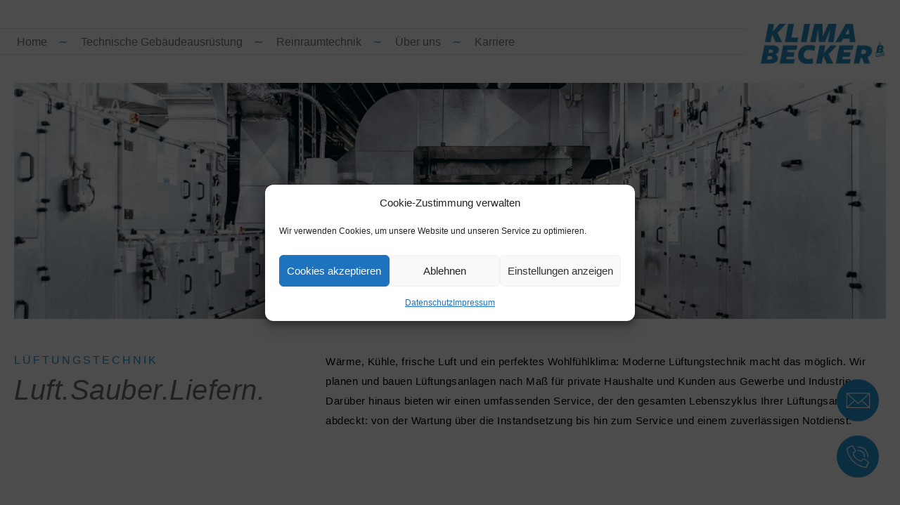

--- FILE ---
content_type: text/html; charset=UTF-8
request_url: https://klima-becker.de/lueftungstechnik/
body_size: 23501
content:
<!doctype html>
<html lang="de">
<head>
    <meta charset="UTF-8" />
    <meta name="viewport" content="width=device-width, initial-scale=1" />
    <meta name="format-detection" content="telephone=no">
    <link rel="profile" href="https://gmpg.org/xfn/11" />
    <meta name='robots' content='index, follow, max-image-preview:large, max-snippet:-1, max-video-preview:-1' />

	<!-- This site is optimized with the Yoast SEO plugin v26.7 - https://yoast.com/wordpress/plugins/seo/ -->
	<link rel="canonical" href="https://klima-becker.de/lueftungstechnik/" />
	<meta property="og:locale" content="de_DE" />
	<meta property="og:type" content="article" />
	<meta property="og:title" content="Lüftungstechnik - Klima Becker" />
	<meta property="og:url" content="https://klima-becker.de/lueftungstechnik/" />
	<meta property="og:site_name" content="Klima Becker" />
	<meta property="article:modified_time" content="2024-03-16T12:35:02+00:00" />
	<meta name="twitter:card" content="summary_large_image" />
	<script type="application/ld+json" class="yoast-schema-graph">{"@context":"https://schema.org","@graph":[{"@type":"WebPage","@id":"https://klima-becker.de/lueftungstechnik/","url":"https://klima-becker.de/lueftungstechnik/","name":"Lüftungstechnik - Klima Becker","isPartOf":{"@id":"https://klima-becker.de/#website"},"datePublished":"2024-01-03T11:04:29+00:00","dateModified":"2024-03-16T12:35:02+00:00","breadcrumb":{"@id":"https://klima-becker.de/lueftungstechnik/#breadcrumb"},"inLanguage":"de","potentialAction":[{"@type":"ReadAction","target":["https://klima-becker.de/lueftungstechnik/"]}]},{"@type":"BreadcrumbList","@id":"https://klima-becker.de/lueftungstechnik/#breadcrumb","itemListElement":[{"@type":"ListItem","position":1,"name":"Startseite","item":"https://klima-becker.de/"},{"@type":"ListItem","position":2,"name":"Lüftungstechnik"}]},{"@type":"WebSite","@id":"https://klima-becker.de/#website","url":"https://klima-becker.de/","name":"Klima Becker","description":"Klima Becker","potentialAction":[{"@type":"SearchAction","target":{"@type":"EntryPoint","urlTemplate":"https://klima-becker.de/?s={search_term_string}"},"query-input":{"@type":"PropertyValueSpecification","valueRequired":true,"valueName":"search_term_string"}}],"inLanguage":"de"}]}</script>
	<!-- / Yoast SEO plugin. -->


<link rel="alternate" title="oEmbed (JSON)" type="application/json+oembed" href="https://klima-becker.de/wp-json/oembed/1.0/embed?url=https%3A%2F%2Fklima-becker.de%2Flueftungstechnik%2F" />
<link rel="alternate" title="oEmbed (XML)" type="text/xml+oembed" href="https://klima-becker.de/wp-json/oembed/1.0/embed?url=https%3A%2F%2Fklima-becker.de%2Flueftungstechnik%2F&#038;format=xml" />
<style id='wp-img-auto-sizes-contain-inline-css' type='text/css'>
img:is([sizes=auto i],[sizes^="auto," i]){contain-intrinsic-size:3000px 1500px}
/*# sourceURL=wp-img-auto-sizes-contain-inline-css */
</style>
<style id='wp-emoji-styles-inline-css' type='text/css'>

	img.wp-smiley, img.emoji {
		display: inline !important;
		border: none !important;
		box-shadow: none !important;
		height: 1em !important;
		width: 1em !important;
		margin: 0 0.07em !important;
		vertical-align: -0.1em !important;
		background: none !important;
		padding: 0 !important;
	}
/*# sourceURL=wp-emoji-styles-inline-css */
</style>
<style id='wp-block-library-inline-css' type='text/css'>
:root{--wp-block-synced-color:#7a00df;--wp-block-synced-color--rgb:122,0,223;--wp-bound-block-color:var(--wp-block-synced-color);--wp-editor-canvas-background:#ddd;--wp-admin-theme-color:#007cba;--wp-admin-theme-color--rgb:0,124,186;--wp-admin-theme-color-darker-10:#006ba1;--wp-admin-theme-color-darker-10--rgb:0,107,160.5;--wp-admin-theme-color-darker-20:#005a87;--wp-admin-theme-color-darker-20--rgb:0,90,135;--wp-admin-border-width-focus:2px}@media (min-resolution:192dpi){:root{--wp-admin-border-width-focus:1.5px}}.wp-element-button{cursor:pointer}:root .has-very-light-gray-background-color{background-color:#eee}:root .has-very-dark-gray-background-color{background-color:#313131}:root .has-very-light-gray-color{color:#eee}:root .has-very-dark-gray-color{color:#313131}:root .has-vivid-green-cyan-to-vivid-cyan-blue-gradient-background{background:linear-gradient(135deg,#00d084,#0693e3)}:root .has-purple-crush-gradient-background{background:linear-gradient(135deg,#34e2e4,#4721fb 50%,#ab1dfe)}:root .has-hazy-dawn-gradient-background{background:linear-gradient(135deg,#faaca8,#dad0ec)}:root .has-subdued-olive-gradient-background{background:linear-gradient(135deg,#fafae1,#67a671)}:root .has-atomic-cream-gradient-background{background:linear-gradient(135deg,#fdd79a,#004a59)}:root .has-nightshade-gradient-background{background:linear-gradient(135deg,#330968,#31cdcf)}:root .has-midnight-gradient-background{background:linear-gradient(135deg,#020381,#2874fc)}:root{--wp--preset--font-size--normal:16px;--wp--preset--font-size--huge:42px}.has-regular-font-size{font-size:1em}.has-larger-font-size{font-size:2.625em}.has-normal-font-size{font-size:var(--wp--preset--font-size--normal)}.has-huge-font-size{font-size:var(--wp--preset--font-size--huge)}.has-text-align-center{text-align:center}.has-text-align-left{text-align:left}.has-text-align-right{text-align:right}.has-fit-text{white-space:nowrap!important}#end-resizable-editor-section{display:none}.aligncenter{clear:both}.items-justified-left{justify-content:flex-start}.items-justified-center{justify-content:center}.items-justified-right{justify-content:flex-end}.items-justified-space-between{justify-content:space-between}.screen-reader-text{border:0;clip-path:inset(50%);height:1px;margin:-1px;overflow:hidden;padding:0;position:absolute;width:1px;word-wrap:normal!important}.screen-reader-text:focus{background-color:#ddd;clip-path:none;color:#444;display:block;font-size:1em;height:auto;left:5px;line-height:normal;padding:15px 23px 14px;text-decoration:none;top:5px;width:auto;z-index:100000}html :where(.has-border-color){border-style:solid}html :where([style*=border-top-color]){border-top-style:solid}html :where([style*=border-right-color]){border-right-style:solid}html :where([style*=border-bottom-color]){border-bottom-style:solid}html :where([style*=border-left-color]){border-left-style:solid}html :where([style*=border-width]){border-style:solid}html :where([style*=border-top-width]){border-top-style:solid}html :where([style*=border-right-width]){border-right-style:solid}html :where([style*=border-bottom-width]){border-bottom-style:solid}html :where([style*=border-left-width]){border-left-style:solid}html :where(img[class*=wp-image-]){height:auto;max-width:100%}:where(figure){margin:0 0 1em}html :where(.is-position-sticky){--wp-admin--admin-bar--position-offset:var(--wp-admin--admin-bar--height,0px)}@media screen and (max-width:600px){html :where(.is-position-sticky){--wp-admin--admin-bar--position-offset:0px}}

/*# sourceURL=wp-block-library-inline-css */
</style><style id='wp-block-spacer-inline-css' type='text/css'>
.wp-block-spacer{clear:both}
/*# sourceURL=https://klima-becker.de/wp-includes/blocks/spacer/style.min.css */
</style>
<style id='global-styles-inline-css' type='text/css'>
:root{--wp--preset--aspect-ratio--square: 1;--wp--preset--aspect-ratio--4-3: 4/3;--wp--preset--aspect-ratio--3-4: 3/4;--wp--preset--aspect-ratio--3-2: 3/2;--wp--preset--aspect-ratio--2-3: 2/3;--wp--preset--aspect-ratio--16-9: 16/9;--wp--preset--aspect-ratio--9-16: 9/16;--wp--preset--color--black: #000000;--wp--preset--color--cyan-bluish-gray: #abb8c3;--wp--preset--color--white: #ffffff;--wp--preset--color--pale-pink: #f78da7;--wp--preset--color--vivid-red: #cf2e2e;--wp--preset--color--luminous-vivid-orange: #ff6900;--wp--preset--color--luminous-vivid-amber: #fcb900;--wp--preset--color--light-green-cyan: #7bdcb5;--wp--preset--color--vivid-green-cyan: #00d084;--wp--preset--color--pale-cyan-blue: #8ed1fc;--wp--preset--color--vivid-cyan-blue: #0693e3;--wp--preset--color--vivid-purple: #9b51e0;--wp--preset--gradient--vivid-cyan-blue-to-vivid-purple: linear-gradient(135deg,rgb(6,147,227) 0%,rgb(155,81,224) 100%);--wp--preset--gradient--light-green-cyan-to-vivid-green-cyan: linear-gradient(135deg,rgb(122,220,180) 0%,rgb(0,208,130) 100%);--wp--preset--gradient--luminous-vivid-amber-to-luminous-vivid-orange: linear-gradient(135deg,rgb(252,185,0) 0%,rgb(255,105,0) 100%);--wp--preset--gradient--luminous-vivid-orange-to-vivid-red: linear-gradient(135deg,rgb(255,105,0) 0%,rgb(207,46,46) 100%);--wp--preset--gradient--very-light-gray-to-cyan-bluish-gray: linear-gradient(135deg,rgb(238,238,238) 0%,rgb(169,184,195) 100%);--wp--preset--gradient--cool-to-warm-spectrum: linear-gradient(135deg,rgb(74,234,220) 0%,rgb(151,120,209) 20%,rgb(207,42,186) 40%,rgb(238,44,130) 60%,rgb(251,105,98) 80%,rgb(254,248,76) 100%);--wp--preset--gradient--blush-light-purple: linear-gradient(135deg,rgb(255,206,236) 0%,rgb(152,150,240) 100%);--wp--preset--gradient--blush-bordeaux: linear-gradient(135deg,rgb(254,205,165) 0%,rgb(254,45,45) 50%,rgb(107,0,62) 100%);--wp--preset--gradient--luminous-dusk: linear-gradient(135deg,rgb(255,203,112) 0%,rgb(199,81,192) 50%,rgb(65,88,208) 100%);--wp--preset--gradient--pale-ocean: linear-gradient(135deg,rgb(255,245,203) 0%,rgb(182,227,212) 50%,rgb(51,167,181) 100%);--wp--preset--gradient--electric-grass: linear-gradient(135deg,rgb(202,248,128) 0%,rgb(113,206,126) 100%);--wp--preset--gradient--midnight: linear-gradient(135deg,rgb(2,3,129) 0%,rgb(40,116,252) 100%);--wp--preset--font-size--small: 13px;--wp--preset--font-size--medium: 20px;--wp--preset--font-size--large: 36px;--wp--preset--font-size--x-large: 42px;--wp--preset--spacing--20: 0.44rem;--wp--preset--spacing--30: 0.67rem;--wp--preset--spacing--40: 1rem;--wp--preset--spacing--50: 1.5rem;--wp--preset--spacing--60: 2.25rem;--wp--preset--spacing--70: 3.38rem;--wp--preset--spacing--80: 5.06rem;--wp--preset--shadow--natural: 6px 6px 9px rgba(0, 0, 0, 0.2);--wp--preset--shadow--deep: 12px 12px 50px rgba(0, 0, 0, 0.4);--wp--preset--shadow--sharp: 6px 6px 0px rgba(0, 0, 0, 0.2);--wp--preset--shadow--outlined: 6px 6px 0px -3px rgb(255, 255, 255), 6px 6px rgb(0, 0, 0);--wp--preset--shadow--crisp: 6px 6px 0px rgb(0, 0, 0);}:where(.is-layout-flex){gap: 0.5em;}:where(.is-layout-grid){gap: 0.5em;}body .is-layout-flex{display: flex;}.is-layout-flex{flex-wrap: wrap;align-items: center;}.is-layout-flex > :is(*, div){margin: 0;}body .is-layout-grid{display: grid;}.is-layout-grid > :is(*, div){margin: 0;}:where(.wp-block-columns.is-layout-flex){gap: 2em;}:where(.wp-block-columns.is-layout-grid){gap: 2em;}:where(.wp-block-post-template.is-layout-flex){gap: 1.25em;}:where(.wp-block-post-template.is-layout-grid){gap: 1.25em;}.has-black-color{color: var(--wp--preset--color--black) !important;}.has-cyan-bluish-gray-color{color: var(--wp--preset--color--cyan-bluish-gray) !important;}.has-white-color{color: var(--wp--preset--color--white) !important;}.has-pale-pink-color{color: var(--wp--preset--color--pale-pink) !important;}.has-vivid-red-color{color: var(--wp--preset--color--vivid-red) !important;}.has-luminous-vivid-orange-color{color: var(--wp--preset--color--luminous-vivid-orange) !important;}.has-luminous-vivid-amber-color{color: var(--wp--preset--color--luminous-vivid-amber) !important;}.has-light-green-cyan-color{color: var(--wp--preset--color--light-green-cyan) !important;}.has-vivid-green-cyan-color{color: var(--wp--preset--color--vivid-green-cyan) !important;}.has-pale-cyan-blue-color{color: var(--wp--preset--color--pale-cyan-blue) !important;}.has-vivid-cyan-blue-color{color: var(--wp--preset--color--vivid-cyan-blue) !important;}.has-vivid-purple-color{color: var(--wp--preset--color--vivid-purple) !important;}.has-black-background-color{background-color: var(--wp--preset--color--black) !important;}.has-cyan-bluish-gray-background-color{background-color: var(--wp--preset--color--cyan-bluish-gray) !important;}.has-white-background-color{background-color: var(--wp--preset--color--white) !important;}.has-pale-pink-background-color{background-color: var(--wp--preset--color--pale-pink) !important;}.has-vivid-red-background-color{background-color: var(--wp--preset--color--vivid-red) !important;}.has-luminous-vivid-orange-background-color{background-color: var(--wp--preset--color--luminous-vivid-orange) !important;}.has-luminous-vivid-amber-background-color{background-color: var(--wp--preset--color--luminous-vivid-amber) !important;}.has-light-green-cyan-background-color{background-color: var(--wp--preset--color--light-green-cyan) !important;}.has-vivid-green-cyan-background-color{background-color: var(--wp--preset--color--vivid-green-cyan) !important;}.has-pale-cyan-blue-background-color{background-color: var(--wp--preset--color--pale-cyan-blue) !important;}.has-vivid-cyan-blue-background-color{background-color: var(--wp--preset--color--vivid-cyan-blue) !important;}.has-vivid-purple-background-color{background-color: var(--wp--preset--color--vivid-purple) !important;}.has-black-border-color{border-color: var(--wp--preset--color--black) !important;}.has-cyan-bluish-gray-border-color{border-color: var(--wp--preset--color--cyan-bluish-gray) !important;}.has-white-border-color{border-color: var(--wp--preset--color--white) !important;}.has-pale-pink-border-color{border-color: var(--wp--preset--color--pale-pink) !important;}.has-vivid-red-border-color{border-color: var(--wp--preset--color--vivid-red) !important;}.has-luminous-vivid-orange-border-color{border-color: var(--wp--preset--color--luminous-vivid-orange) !important;}.has-luminous-vivid-amber-border-color{border-color: var(--wp--preset--color--luminous-vivid-amber) !important;}.has-light-green-cyan-border-color{border-color: var(--wp--preset--color--light-green-cyan) !important;}.has-vivid-green-cyan-border-color{border-color: var(--wp--preset--color--vivid-green-cyan) !important;}.has-pale-cyan-blue-border-color{border-color: var(--wp--preset--color--pale-cyan-blue) !important;}.has-vivid-cyan-blue-border-color{border-color: var(--wp--preset--color--vivid-cyan-blue) !important;}.has-vivid-purple-border-color{border-color: var(--wp--preset--color--vivid-purple) !important;}.has-vivid-cyan-blue-to-vivid-purple-gradient-background{background: var(--wp--preset--gradient--vivid-cyan-blue-to-vivid-purple) !important;}.has-light-green-cyan-to-vivid-green-cyan-gradient-background{background: var(--wp--preset--gradient--light-green-cyan-to-vivid-green-cyan) !important;}.has-luminous-vivid-amber-to-luminous-vivid-orange-gradient-background{background: var(--wp--preset--gradient--luminous-vivid-amber-to-luminous-vivid-orange) !important;}.has-luminous-vivid-orange-to-vivid-red-gradient-background{background: var(--wp--preset--gradient--luminous-vivid-orange-to-vivid-red) !important;}.has-very-light-gray-to-cyan-bluish-gray-gradient-background{background: var(--wp--preset--gradient--very-light-gray-to-cyan-bluish-gray) !important;}.has-cool-to-warm-spectrum-gradient-background{background: var(--wp--preset--gradient--cool-to-warm-spectrum) !important;}.has-blush-light-purple-gradient-background{background: var(--wp--preset--gradient--blush-light-purple) !important;}.has-blush-bordeaux-gradient-background{background: var(--wp--preset--gradient--blush-bordeaux) !important;}.has-luminous-dusk-gradient-background{background: var(--wp--preset--gradient--luminous-dusk) !important;}.has-pale-ocean-gradient-background{background: var(--wp--preset--gradient--pale-ocean) !important;}.has-electric-grass-gradient-background{background: var(--wp--preset--gradient--electric-grass) !important;}.has-midnight-gradient-background{background: var(--wp--preset--gradient--midnight) !important;}.has-small-font-size{font-size: var(--wp--preset--font-size--small) !important;}.has-medium-font-size{font-size: var(--wp--preset--font-size--medium) !important;}.has-large-font-size{font-size: var(--wp--preset--font-size--large) !important;}.has-x-large-font-size{font-size: var(--wp--preset--font-size--x-large) !important;}
/*# sourceURL=global-styles-inline-css */
</style>

<style id='classic-theme-styles-inline-css' type='text/css'>
/*! This file is auto-generated */
.wp-block-button__link{color:#fff;background-color:#32373c;border-radius:9999px;box-shadow:none;text-decoration:none;padding:calc(.667em + 2px) calc(1.333em + 2px);font-size:1.125em}.wp-block-file__button{background:#32373c;color:#fff;text-decoration:none}
/*# sourceURL=/wp-includes/css/classic-themes.min.css */
</style>
<link rel='stylesheet' id='dnd-upload-cf7-css' href='https://klima-becker.de/wp-content/plugins/drag-and-drop-multiple-file-upload-contact-form-7/assets/css/dnd-upload-cf7.css?ver=1.3.9.3' type='text/css' media='all' />
<link rel='stylesheet' id='contact-form-7-css' href='https://klima-becker.de/wp-content/plugins/contact-form-7/includes/css/styles.css?ver=6.1.4' type='text/css' media='all' />
<link rel='stylesheet' id='wmi-front-style-css' href='https://klima-becker.de/wp-content/plugins/wp-menu-image/assets/css/wmi-front-style.css?ver=2.3' type='text/css' media='all' />
<link rel='stylesheet' id='cmplz-general-css' href='https://klima-becker.de/wp-content/plugins/complianz-gdpr/assets/css/cookieblocker.min.css?ver=1768339332' type='text/css' media='all' />
<link rel='stylesheet' id='sliderText-css' href='https://klima-becker.de/wp-content/themes/klimabecker/_public/css/sliderText.css?ver=1.1' type='text/css' media='all' />
<link rel='stylesheet' id='modalBox-css' href='https://klima-becker.de/wp-content/themes/klimabecker/_public/css/modalBox.css?ver=1.1' type='text/css' media='all' />
<link rel='stylesheet' id='infoFrance-css' href='https://klima-becker.de/wp-content/themes/klimabecker/_public/css/infoFrance.css?ver=1.1' type='text/css' media='all' />
<link rel='stylesheet' id='klimabeckerIcons-css' href='https://klima-becker.de/wp-content/themes/klimabecker/_public/css/icons-klima-becker.css?ver=1.1' type='text/css' media='all' />
<link rel='stylesheet' id='style-css' href='https://klima-becker.de/wp-content/themes/klimabecker/style.css?ver=1.1' type='text/css' media='all' />
<script type="text/javascript" src="https://klima-becker.de/wp-includes/js/jquery/jquery.min.js?ver=3.7.1" id="jquery-core-js"></script>
<script type="text/javascript" src="https://klima-becker.de/wp-includes/js/jquery/jquery-migrate.min.js?ver=3.4.1" id="jquery-migrate-js"></script>
<link rel="https://api.w.org/" href="https://klima-becker.de/wp-json/" /><link rel="alternate" title="JSON" type="application/json" href="https://klima-becker.de/wp-json/wp/v2/pages/1052" /><link rel="EditURI" type="application/rsd+xml" title="RSD" href="https://klima-becker.de/xmlrpc.php?rsd" />
<meta name="generator" content="WordPress 6.9" />
<link rel='shortlink' href='https://klima-becker.de/?p=1052' />
			<style>.cmplz-hidden {
					display: none !important;
				}</style>        <script>
        var gdpr_compliant_recaptcha_stamp = '73284296a376c6b2343c5c6b1438fe0edb43984fbeb776f7d09aaff8be60fc61';
        var gdpr_compliant_recaptcha_ip = '18.222.28.232';
        var gdpr_compliant_recaptcha_nonce = null;
        var gdpr_compliant_recaptcha = {
            stampLoaded : false,
            // Create an array to store override functions
            originalFetches : [],
            originalXhrOpens : [],
            originalXhrSends : [],
            originalFetch : window.fetch,
            abortController : new AbortController(),
            originalXhrOpen : XMLHttpRequest.prototype.open,
            originalXhrSend : XMLHttpRequest.prototype.send,

            // Function to check if a string is a valid JSON
            isValidJson : function( str ) {
                try {
                    JSON.parse( str );
                    return true;
                } catch ( error ) {
                    return false;
                }
            },

            // Function to handle fetch response
            handleFetchResponse: function (input, init) {
                // Store method and URL
                var method = (init && init.method) ? init.method.toUpperCase() : 'GET';
                var url = input;
                gdpr_compliant_recaptcha.originalFetches.forEach(overrideFunction => {
                            overrideFunction.apply(this, arguments);
                });
                // Bind the original fetch function to the window object
                var originalFetchBound = gdpr_compliant_recaptcha.originalFetch.bind(window);
                try{
                    // Call the original fetch method
                    //return gdpr_compliant_recaptcha.originalFetch.apply(this, arguments).then(function (response) {
                    return originalFetchBound(input, init).then(function (response) {
                        var clonedResponse = response.clone();
                        // Check for an error response
                        if (response.ok && method === 'POST') {
                            // Parse the response JSON
                            return response.text().then(function (responseData) {
                                var data = responseData;
                                if (gdpr_compliant_recaptcha.isValidJson(responseData)) {
                                    data = JSON.parse(responseData);
                                }
                                // Check if the gdpr_error_message parameter is present
                                if (data.data && data.data.gdpr_error_message) {
                                    gdpr_compliant_recaptcha.displayErrorMessage(data.data.gdpr_error_message);
                                    gdpr_compliant_recaptcha.abortController.abort();
                                    return Promise.reject(new Error('Request aborted'));
                                }
                                // Return the original response for non-error cases
                                return clonedResponse;
                            });
                        }
                        return clonedResponse;
                    });
                } catch (error) {
                    // Return a resolved promise in case of an error
                    return Promise.resolve();
                }
            },

            // Full implementation of SHA265 hashing algorithm.
            sha256 : function( ascii ) {
                function rightRotate( value, amount ) {
                    return ( value>>>amount ) | ( value<<(32 - amount ) );
                }

                var mathPow = Math.pow;
                var maxWord = mathPow( 2, 32 );
                var lengthProperty = 'length';

                // Used as a counter across the whole file
                var i, j;
                var result = '';

                var words = [];
                var asciiBitLength = ascii[ lengthProperty ] * 8;

                // Caching results is optional - remove/add slash from front of this line to toggle.
                // Initial hash value: first 32 bits of the fractional parts of the square roots of the first 8 primes
                // (we actually calculate the first 64, but extra values are just ignored).
                var hash = this.sha256.h = this.sha256.h || [];

                // Round constants: First 32 bits of the fractional parts of the cube roots of the first 64 primes.
                var k = this.sha256.k = this.sha256.k || [];
                var primeCounter = k[ lengthProperty ];

                var isComposite = {};
                for ( var candidate = 2; primeCounter < 64; candidate++ ) {
                    if ( ! isComposite[ candidate ] ) {
                        for ( i = 0; i < 313; i += candidate ) {
                            isComposite[ i ] = candidate;
                        }
                        hash[ primeCounter ] = ( mathPow( candidate, 0.5 ) * maxWord ) | 0;
                        k[ primeCounter++ ] = ( mathPow( candidate, 1 / 3 ) * maxWord ) | 0;
                    }
                }

                // Append Ƈ' bit (plus zero padding).
                ascii += '\x80';

                // More zero padding
                while ( ascii[ lengthProperty ] % 64 - 56 ){
                ascii += '\x00';
                }

                for ( i = 0, max = ascii[ lengthProperty ]; i < max; i++ ) {
                    j = ascii.charCodeAt( i );

                    // ASCII check: only accept characters in range 0-255
                    if ( j >> 8 ) {
                    return;
                    }
                    words[ i >> 2 ] |= j << ( ( 3 - i ) % 4 ) * 8;
                }
                words[ words[ lengthProperty ] ] = ( ( asciiBitLength / maxWord ) | 0 );
                words[ words[ lengthProperty ] ] = ( asciiBitLength );

                // process each chunk
                for ( j = 0, max = words[ lengthProperty ]; j < max; ) {

                    // The message is expanded into 64 words as part of the iteration
                    var w = words.slice( j, j += 16 );
                    var oldHash = hash;

                    // This is now the undefinedworking hash, often labelled as variables a...g
                    // (we have to truncate as well, otherwise extra entries at the end accumulate.
                    hash = hash.slice( 0, 8 );

                    for ( i = 0; i < 64; i++ ) {
                        var i2 = i + j;

                        // Expand the message into 64 words
                        var w15 = w[ i - 15 ], w2 = w[ i - 2 ];

                        // Iterate
                        var a = hash[ 0 ], e = hash[ 4 ];
                        var temp1 = hash[ 7 ]
                            + ( rightRotate( e, 6 ) ^ rightRotate( e, 11 ) ^ rightRotate( e, 25 ) ) // S1
                            + ( ( e&hash[ 5 ] ) ^ ( ( ~e ) &hash[ 6 ] ) ) // ch
                            + k[i]
                            // Expand the message schedule if needed
                            + ( w[ i ] = ( i < 16 ) ? w[ i ] : (
                                    w[ i - 16 ]
                                    + ( rightRotate( w15, 7 ) ^ rightRotate( w15, 18 ) ^ ( w15 >>> 3 ) ) // s0
                                    + w[ i - 7 ]
                                    + ( rightRotate( w2, 17 ) ^ rightRotate( w2, 19 ) ^ ( w2 >>> 10 ) ) // s1
                                ) | 0
                            );

                        // This is only used once, so *could* be moved below, but it only saves 4 bytes and makes things unreadble:
                        var temp2 = ( rightRotate( a, 2 ) ^ rightRotate( a, 13 ) ^ rightRotate( a, 22 ) ) // S0
                            + ( ( a&hash[ 1 ] )^( a&hash[ 2 ] )^( hash[ 1 ]&hash[ 2 ] ) ); // maj

                            // We don't bother trimming off the extra ones,
                            // they're harmless as long as we're truncating when we do the slice().
                        hash = [ ( temp1 + temp2 )|0 ].concat( hash );
                        hash[ 4 ] = ( hash[ 4 ] + temp1 ) | 0;
                    }

                    for ( i = 0; i < 8; i++ ) {
                        hash[ i ] = ( hash[ i ] + oldHash[ i ] ) | 0;
                    }
                }

                for ( i = 0; i < 8; i++ ) {
                    for ( j = 3; j + 1; j-- ) {
                        var b = ( hash[ i ]>>( j * 8 ) ) & 255;
                        result += ( ( b < 16 ) ? 0 : '' ) + b.toString( 16 );
                    }
                }
                return result;
            },

            // Replace with your desired hash function.
            hashFunc : function( x ) {
                return this.sha256( x );
            },

            // Convert hex char to binary string.
            hexInBin : function( x ) {
                var ret = '';
                switch( x.toUpperCase() ) {
                    case '0':
                    return '0000';
                    break;
                    case '1':
                    return '0001';
                    break;
                    case '2':
                    return '0010';
                    break;
                    case '3':
                    return '0011';
                    break;
                    case '4':
                    return '0100';
                    break;
                    case '5':
                    return '0101';
                    break;
                    case '6':
                    return '0110';
                    break;
                    case '7':
                    return '0111';
                    break;
                    case '8':
                    return '1000';
                    break;
                    case '9':
                    return '1001';
                    break;
                    case 'A':
                    return '1010';
                    break;
                    case 'B':
                    return '1011';
                    break;
                    case 'C':
                    return '1100';
                    break;
                    case 'D':
                    return '1101';
                    break;
                    case 'E':
                    return '1110';
                    break;
                    case 'F':
                    return '1111';
                    break;
                    default :
                    return '0000';
                }
            },

            // Gets the leading number of bits from the string.
            extractBits : function( hexString, numBits ) {
                var bitString = '';
                var numChars = Math.ceil( numBits / 4 );
                for ( var i = 0; i < numChars; i++ ){
                    bitString = bitString + '' + this.hexInBin( hexString.charAt( i ) );
                }

                bitString = bitString.substr( 0, numBits );
                return bitString;
            },

            // Check if a given nonce is a solution for this stamp and difficulty
            // the $difficulty number of leading bits must all be 0 to have a valid solution.
            checkNonce : function( difficulty, stamp, nonce ) {
                var colHash = this.hashFunc( stamp + nonce );
                var checkBits = this.extractBits( colHash, difficulty );
                return ( checkBits == 0 );
            },

            sleep : function( ms ) {
                return new Promise( resolve => setTimeout( resolve, ms ) );
            },

            // Iterate through as many nonces as it takes to find one that gives us a solution hash at the target difficulty.
            findHash : async function() {
                var hashStamp = gdpr_compliant_recaptcha_stamp;
                var clientIP = gdpr_compliant_recaptcha_ip;
                var hashDifficulty = '12';

                var nonce = 1;

                while( ! this.checkNonce( hashDifficulty, hashStamp, nonce ) ) {
                    nonce++;
                    if ( nonce % 10000 == 0 ) {
                        let remaining = Math.round( ( Math.pow( 2, hashDifficulty ) - nonce ) / 10000 );
                        // Don't peg the CPU and prevent the browser from rendering these updates
                        //await this.sleep( 100 );
                    }
                }
                gdpr_compliant_recaptcha_nonce = nonce;
                
                fetch('https://klima-becker.de/wp-admin/admin-ajax.php', {
                    method: 'POST',
                    headers: {
                        'Content-Type': 'application/x-www-form-urlencoded'
                    },
                    body: 'action=check_stamp' +
                          '&hashStamp=' + encodeURIComponent(hashStamp) +
                          '&hashDifficulty=' + encodeURIComponent(hashDifficulty) +
                          '&clientIP=' + encodeURIComponent(clientIP) +
                          '&hashNonce=' + encodeURIComponent(nonce)
                })
                .then(function (response) {
                });
                return true;
            },
            
            initCaptcha : function(){
                fetch('https://klima-becker.de/wp-admin/admin-ajax.php?action=get_stamp', {
                    method: 'GET',
                    headers: {
                        'Content-Type': 'application/x-www-form-urlencoded'
                    },
                })
                .then(function (response) {
                    return response.json();
                })
                .then(function (response) {
                    gdpr_compliant_recaptcha_stamp = response.stamp;
                    gdpr_compliant_recaptcha_ip = response.client_ip;
                    gdpr_compliant_recaptcha.findHash();
                });

            },

            // Function to display a nice-looking error message
            displayErrorMessage : function(message) {
                // Create a div for the error message
                var errorMessageElement = document.createElement('div');
                errorMessageElement.className = 'error-message';
                errorMessageElement.textContent = message;

                // Style the error message
                errorMessageElement.style.position = 'fixed';
                errorMessageElement.style.top = '50%';
                errorMessageElement.style.left = '50%';
                errorMessageElement.style.transform = 'translate(-50%, -50%)';
                errorMessageElement.style.background = '#ff3333';
                errorMessageElement.style.color = '#ffffff';
                errorMessageElement.style.padding = '15px';
                errorMessageElement.style.borderRadius = '10px';
                errorMessageElement.style.zIndex = '1000';

                // Append the error message to the body
                document.body.appendChild(errorMessageElement);

                // Remove the error message after a delay (e.g., 5 seconds)
                setTimeout(function () {
                    errorMessageElement.remove();
                }, 5000);
            },

            addFirstStamp : function(e){
                if( ! gdpr_compliant_recaptcha.stampLoaded){
                    gdpr_compliant_recaptcha.stampLoaded = true;
                    gdpr_compliant_recaptcha.initCaptcha();
                    let forms = document.querySelectorAll('form');
                    //This is important to mark password fields. They shall not be posted to the inbox
                    function convertStringToNestedObject(str) {
                        var keys = str.match(/[^\[\]]+|\[[^\[\]]+\]/g); // Extrahiere Wörter und eckige Klammern
                        var obj = {};
                        var tempObj = obj;

                        for (var i = 0; i < keys.length; i++) {
                            var key = keys[i];

                            // Wenn die eckigen Klammern vorhanden sind
                            if (key.startsWith('[') && key.endsWith(']')) {
                                key = key.substring(1, key.length - 1); // Entferne eckige Klammern
                            }

                            tempObj[key] = (i === keys.length - 1) ? null : {};
                            tempObj = tempObj[key];
                        }

                        return obj;
                    }
                    forms.forEach(form => {
                        let passwordInputs = form.querySelectorAll("input[type='password']");
                        let hashPWFields = [];
                        passwordInputs.forEach(input => {
                            hashPWFields.push(convertStringToNestedObject(input.getAttribute('name')));
                        });
                        
                        if (hashPWFields.length !== 0) {
                            let hashPWFieldsInput = document.createElement('input');
                            hashPWFieldsInput.type = 'hidden';
                            hashPWFieldsInput.classList.add('hashPWFields');
                            hashPWFieldsInput.name = 'hashPWFields';
                            hashPWFieldsInput.value = btoa(JSON.stringify(hashPWFields));//btoa(hashPWFields);
                            form.prepend(hashPWFieldsInput);
                        }
                    });

                    // Override open method to store method and URL
                    XMLHttpRequest.prototype.open = function (method, url) {
                        this._method = method;
                        this._url = url;
                        return gdpr_compliant_recaptcha.originalXhrOpen.apply(this, arguments);
                    };

                    // Override send method to set up onreadystatechange dynamically
                    XMLHttpRequest.prototype.send = function (data) {
                        var self = this;

                        function handleReadyStateChange() {
                            if (self.readyState === 4 && self._method === 'POST') {
                                // Check for an error response
                                if (self.status >= 200 && self.status < 300) {
                                    var responseData = self.responseType === 'json' ? self.response : self.responseText;
                                    if(gdpr_compliant_recaptcha.isValidJson(responseData)){
                                        // Parse the response JSON
                                        responseData = JSON.parse(responseData);
                                    }
                                    // Check if the gdpr_error_message parameter is present
                                    if (!responseData.success && responseData.data && responseData.data.gdpr_error_message) {
                                        // Show an error message
                                        gdpr_compliant_recaptcha.displayErrorMessage(responseData.data.gdpr_error_message);
                                        gdpr_compliant_recaptcha.abortController.abort();
                                        return null;
                                    }
                                }
                            }
                            // Call the original onreadystatechange function
                            if (self._originalOnReadyStateChange) {
                                self._originalOnReadyStateChange.apply(self, arguments);
                            }
                        }

                        // Set up onreadystatechange dynamically
                        if (!this._originalOnReadyStateChange) {
                            this._originalOnReadyStateChange = this.onreadystatechange;
                            this.onreadystatechange = handleReadyStateChange;
                        }

                        // Call each override function in order
                        gdpr_compliant_recaptcha.originalXhrSends.forEach(overrideFunction => {
                            overrideFunction.apply(this, arguments);
                        });

                        result = gdpr_compliant_recaptcha.originalXhrSend.apply(this, arguments);
                        if (result instanceof Promise){
                            return result.then(function() {});
                        }else{
                            return result;
                        }
                    };

                    // Override window.fetch globally
                    window.fetch = gdpr_compliant_recaptcha.handleFetchResponse;

                    setInterval( gdpr_compliant_recaptcha.initCaptcha, 10 * 60000 );
                }
            }
        }
        window.addEventListener( 'load', function gdpr_compliant_recaptcha_load () {
            document.addEventListener( 'keydown', gdpr_compliant_recaptcha.addFirstStamp, { once : true } );
            document.addEventListener( 'mousemove', gdpr_compliant_recaptcha.addFirstStamp, { once : true } );
            document.addEventListener( 'scroll', gdpr_compliant_recaptcha.addFirstStamp, { once : true } );
            document.addEventListener( 'click', gdpr_compliant_recaptcha.addFirstStamp, { once : true } );
        } );
        </script>
        <link rel="icon" href="https://klima-becker.de/wp-content/uploads/2022/09/cropped-Klima-Becker-Favicon-192-32x32.png" sizes="32x32" />
<link rel="icon" href="https://klima-becker.de/wp-content/uploads/2022/09/cropped-Klima-Becker-Favicon-192-192x192.png" sizes="192x192" />
<link rel="apple-touch-icon" href="https://klima-becker.de/wp-content/uploads/2022/09/cropped-Klima-Becker-Favicon-192-180x180.png" />
<meta name="msapplication-TileImage" content="https://klima-becker.de/wp-content/uploads/2022/09/cropped-Klima-Becker-Favicon-192-270x270.png" />

    <title>Lüftungstechnik - Klima Becker</title>
</head>

<body data-cmplz=1 class="body lüftungstechnik">
<main>
    <div class="animsition">
    <header class="header">

        <div class="navigation">
            <div class="raw">
                <div class="offcanvas">
                    <div class="offcanvas--icon">
                        <div>
                            <span class="line"></span>
                            <span class="line"></span>
                            <span class="line"></span>
                        </div>
                    </div>

                    <div class="offcanvas--content">
                        <div class="offcanvas--close">Menu schliessen</div>
                        <div class="menu-navigation-top-container"><ul id="menu-navigation-top" class="menu"><li id="menu-item-927" class="animsition-link menu-item menu-item-type-post_type menu-item-object-page menu-item-home menu-item-927 wp-menu-img wp-menu-img-before"><a href="https://klima-becker.de/">Home</a></li>
<li id="menu-item-1076" class="animsition-link menu-item menu-item-type-custom menu-item-object-custom current-menu-ancestor menu-item-has-children menu-item-1076 wp-menu-img wp-menu-img-before"><a href="#">Technische Gebäudeausrüstung</a>
<ul class="sub-menu">
	<li id="menu-item-1077" class="animsition-link menu-item menu-item-type-custom menu-item-object-custom menu-item-has-children menu-item-1077 wp-menu-img wp-menu-img-before"><a href="#">Leistungen</a>
	<ul class="sub-menu">
		<li id="menu-item-1078" class="animsition-link menu-item menu-item-type-post_type menu-item-object-page menu-item-1078 wp-menu-img wp-menu-img-before"><a href="https://klima-becker.de/projektplanung-bau/">Projektplanung &amp; Bau</a></li>
		<li id="menu-item-1079" class="animsition-link menu-item menu-item-type-custom menu-item-object-custom menu-item-1079 wp-menu-img wp-menu-img-before"><a href="/service/">Service</a></li>
	</ul>
</li>
	<li id="menu-item-1080" class="animsition-link menu-item menu-item-type-custom menu-item-object-custom current-menu-ancestor current-menu-parent menu-item-has-children menu-item-1080 wp-menu-img wp-menu-img-before"><a href="#"><span>Gewerke</span></a>
	<ul class="sub-menu">
		<li id="menu-item-1082" class="animsition-link menu-item menu-item-type-custom menu-item-object-custom menu-item-1082 wp-menu-img wp-menu-img-before"><a href="/klima-kaeltetechnik/">Klima &#038; Kältetechnik</a></li>
		<li id="menu-item-1083" class="animsition-link menu-item menu-item-type-custom menu-item-object-custom current-menu-item menu-item-1083 wp-menu-img wp-menu-img-before"><a href="/lueftungstechnik/" aria-current="page">Lüftungstechnik</a></li>
		<li id="menu-item-1084" class="animsition-link menu-item menu-item-type-custom menu-item-object-custom menu-item-1084 wp-menu-img wp-menu-img-before"><a href="/sanitaer-heizungstechnik/">Sanitär &#038; Heizungstechnik</a></li>
		<li id="menu-item-1085" class="animsition-link menu-item menu-item-type-post_type menu-item-object-page menu-item-1085 wp-menu-img wp-menu-img-before"><a href="https://klima-becker.de/zusatzleistungen-hkls/">Zusatzleistungen – HKLS</a></li>
	</ul>
</li>
</ul>
</li>
<li id="menu-item-988" class="animsition-link menu-item menu-item-type-custom menu-item-object-custom menu-item-has-children menu-item-988 wp-menu-img wp-menu-img-before"><a href="#">Reinraumtechnik</a>
<ul class="sub-menu">
	<li id="menu-item-989" class="animsition-link menu-item menu-item-type-custom menu-item-object-custom menu-item-has-children menu-item-989 wp-menu-img wp-menu-img-before"><a href="#"><span>Reinraumtechnik</span></a>
	<ul class="sub-menu">
		<li id="menu-item-1678" class="menu-item menu-item-type-custom menu-item-object-custom menu-item-1678 wp-menu-img wp-menu-img-before"><a href="https://becker-reinraumtechnik.de">Reinraumtechnik</a></li>
		<li id="menu-item-992" class="animsition-link menu-item menu-item-type-custom menu-item-object-custom menu-item-992 wp-menu-img wp-menu-img-before"><a href="https://www.slkb.de/">Edelstahlverarbeitung</a></li>
	</ul>
</li>
</ul>
</li>
<li id="menu-item-928" class="animsition-link menu-item menu-item-type-custom menu-item-object-custom menu-item-has-children menu-item-928 wp-menu-img wp-menu-img-before"><a href="#">Über uns</a>
<ul class="sub-menu">
	<li id="menu-item-930" class="animsition-link menu-item menu-item-type-custom menu-item-object-custom menu-item-has-children menu-item-930 wp-menu-img wp-menu-img-before"><a href="#"><span>Über uns</span></a>
	<ul class="sub-menu">
		<li id="menu-item-929" class="animsition-link menu-item menu-item-type-post_type menu-item-object-page menu-item-929 wp-menu-img wp-menu-img-before"><a href="https://klima-becker.de/ueber-uns/">Über Klima Becker</a></li>
		<li id="menu-item-1123" class="animsition-link menu-item menu-item-type-post_type menu-item-object-page menu-item-1123 wp-menu-img wp-menu-img-before"><a href="https://klima-becker.de/uebernahme/">Firmenübernahme</a></li>
		<li id="menu-item-1611" class="animsition-link menu-item menu-item-type-post_type menu-item-object-page menu-item-1611 wp-menu-img wp-menu-img-before"><a href="https://klima-becker.de/firmenlieferanten/">Lieferanten</a></li>
	</ul>
</li>
</ul>
</li>
<li id="menu-item-1124" class="menu-item menu-item-type-custom menu-item-object-custom menu-item-1124 wp-menu-img wp-menu-img-before"><a href="/karriere">Karriere</a></li>
</ul></div>                    </div>
                </div>
            </div>

        </div>

        <a class="logo" href="https://klima-becker.de">
            <picture>
                                    <source srcset="/wp-content/themes/klimabecker/_public/img/Logo-Klima-Becker.webp" type="image/webp">
                    <source srcset="/wp-content/themes/klimabecker/_public/img/Logo-Klima-Becker.png" type="image/jpeg">
                    <img src="/wp-content/themes/klimabecker/_public/img/Logo-Klima-Becker.png" alt="Klima Becker" />
                            </picture>
        </a>

        <div class="offcanvas--body"></div>

        <div class="pageName">Lüftungstechnik</div>

    </header>

    <div id="page" class="site">

        <div id="content" class="site-content">

    <section id="primary" class="content-area lüftungstechnik">
        <main id="main" class="site-main">



            
                
                <div class="lazyblock-banner-Z1mY7eg wp-block-lazyblock-banner"><div class="raw">
    <div class="banners">
        <div class="bild">
            <img decoding="async" loading="lazy" src="https://klima-becker.de/wp-content/uploads/2024/01/Lueftungstechnik-Header-1400x400-komp.png"  alt="" />
        </div>
    </div>
</div></div>


<div style="height:40px" aria-hidden="true" class="wp-block-spacer"></div>


<div class="lazyblock-header-text-titel-1eDeHi wp-block-lazyblock-header-text-titel">
<div class="headerTitelText">
    <div class="raw">
        <div class="headline">
            <div class="subtitle">Lüftungstechnik</div>
            <h1 class="title"><p class="title">Luft.Sauber.Liefern.</p></h1>
        </div>
        <div class="text">
            <p>Wärme, Kühle, frische Luft und ein perfektes Wohlfühlklima: Moderne Lüftungstechnik macht das möglich. Wir planen und bauen Lüftungsanlagen nach Maß für private Haushalte und Kunden aus Gewerbe und Industrie. Darüber hinaus bieten wir einen umfassenden Service, der den gesamten Lebenszyklus Ihrer Lüftungsanlage abdeckt: von der Wartung über die Instandsetzung bis hin zum Service und einem zuverlässigen Notdienst.</p>                    </div>
    </div>
</div></div>


<div style="height:120px" aria-hidden="true" class="wp-block-spacer"></div>


<div class="lazyblock-slider-bild-text-ZB05RS wp-block-lazyblock-slider-bild-text"><div class="services">
    <div class="raw">

        <div class="servicesSlider">

                                    <div class="itemSlider" data-nav="Abluftanlagen">
                <div class="image">
                                        <img decoding="async" loading="lazy" src="https://klima-becker.de/wp-content/uploads/2024/02/Abluft.jpg" alt="" />
                                    </div>
                <div class="content">
                    <div class='headline'>
                        <div class='subtitle'>Unsere Leistungen</div>
                        <div class='title'>Vielseitiges Serviceangebot. Meisterhafte Ausführung.</div>
                    </div>
                                            <div class="counter">01</div>
                                            <div class="texttitle">Abluftanlagen</div>
                        <div class="text"><p>Arbeitsplätze effektiv durch Luftwechsel kühlen und verunreinigte und/oder Schadstoff belastete Luft absaugen: Unsere Abluftanlagen machen es möglich. Neben der Planung und dem Bau bieten wir auch die Wartung, Fehlerbeseitigung und Instandsetzung dieser Anlagen an.</p>
<p> </p></div>
                </div>
            </div>
            
                        <div class="itemSlider" data-nav="Zuluftanlagen">
                <div class="image">
                                        <img decoding="async" loading="lazy" src="https://klima-becker.de/wp-content/uploads/2024/02/Zuluft.jpg" alt="" />
                                    </div>
                <div class="content">
                    <div class='headline'>
                        <div class='subtitle'>Unsere Leistungen</div>
                        <div class='title'>Vielseitiges Serviceangebot. Meisterhafte Ausführung.</div>
                    </div>
                                            <div class="counter">02</div>
                                            <div class="texttitle">Zuluftanlagen</div>
                        <div class="text"><p>Mit unseren modernen Zuluftanlagen lassen sich Lager, Büros, Hallen und Schwimmbäder beheizen und mit Frischluft versorgen. Darüber hinaus führt der Luftwechsel auch zu einer Kühlung von Räumen mit nur geringem Kühlbedarf. Ergänzend zum Bau von Zuluftanlagen erbringen wir einen umfassenden Service rund um die Anlagentechnik.</p>
<p> </p></div>
                </div>
            </div>
            
                        <div class="itemSlider" data-nav="Raumlufttechnische Anlagen (RLT-Anlagen)">
                <div class="image">
                                        <img decoding="async" loading="lazy" src="https://klima-becker.de/wp-content/uploads/2024/02/RLT.jpg" alt="" />
                                    </div>
                <div class="content">
                    <div class='headline'>
                        <div class='subtitle'>Unsere Leistungen</div>
                        <div class='title'>Vielseitiges Serviceangebot. Meisterhafte Ausführung.</div>
                    </div>
                                            <div class="counter">03</div>
                                            <div class="texttitle">Raumlufttechnische Anlagen (RLT-Anlagen)</div>
                        <div class="text"><p>Wir realisieren individuell geplante RTL-Anlagen zur Kühlung und Heizung von Lager- und Büroräumen, Hallen und Schwimmbädern inklusive deren Versorgung mit Frischluft und der Absaugung verbrauchter Luft. Zudem bieten wir in diesem Bereich Wartungsarbeiten, die Beseitigung von Störungen und Reparatur sowie Instandsetzung an.</p></div>
                </div>
            </div>
            
                        <div class="itemSlider" data-nav="Brandschutzklappen">
                <div class="image">
                                    </div>
                <div class="content">
                    <div class='headline'>
                        <div class='subtitle'>Unsere Leistungen</div>
                        <div class='title'>Vielseitiges Serviceangebot. Meisterhafte Ausführung.</div>
                    </div>
                                            <div class="counter">04</div>
                                            <div class="texttitle">Brandschutzklappen</div>
                        <div class="text"><p>Im Bereich Brandschutz verhindern unsere Brandschutzkappen ein Ausbreiten von Feuer und Rauchgasen über die Lüftungskanäle. Neben der Planung und dem Bau der Klappen bieten wir deren regelmäßige Wartung, die Reparatur und Instandsetzung sowie einen Austausch defekter Brandschutzklappen an.</p></div>
                </div>
            </div>
            
                        <div class="itemSlider" data-nav="Wärmerückgewinnung">
                <div class="image">
                                    </div>
                <div class="content">
                    <div class='headline'>
                        <div class='subtitle'>Unsere Leistungen</div>
                        <div class='title'>Vielseitiges Serviceangebot. Meisterhafte Ausführung.</div>
                    </div>
                                            <div class="counter">05</div>
                                            <div class="texttitle">Wärmerückgewinnung</div>
                        <div class="text"><p>Unsere Anlagen zur Wärmerückgewinnung stellen angenehme Temperaturen in Innenräumen bei einem deutlich geringeren Verbrauch an Primärenergie sicher. Ergänzend erbringen wir die Wartung, Fehlerbeseitigung sowie Reparaturen an diesen Anlagen.</p></div>
                </div>
            </div>
            
                    </div>
    </div>
</div></div>


<div style="height:120px" aria-hidden="true" class="wp-block-spacer"></div>


<div class="lazyblock-service-finder-ZW4qWJ wp-block-lazyblock-service-finder">
<div class="serviceFinder">
    <div class="raw">
        <div class="headline">
            <div class="subtitle">Unsere Standorte</div>
            <div class="title">Präsent in Ihrer Nähe. Stets für Sie da.</div>

            <div class="language">
                <picture>
                    <source srcset="/wp-content/themes/klimabecker/_public/img/France-Luxemburg.webp" type="image/webp">
                    <source srcset="/wp-content/themes/klimabecker/_public/img/France-Luxemburg.jpg" type="image/jpeg">
                    <img decoding="async" src="/wp-content/themes/klimabecker/_public/img/France-Luxemburg.jpg" alt="France Luxemburg" />
                </picture>
                <span>Auch in Frankreich (<a href="/fr/">en savoir plus</a>) und Luxemburg (<a href="/lu/">mehr erfahren</a>)</span>
            </div>

        </div>



        
        <div id="serviceMap" data-countFrom="15">
            
            <div class="imageMap  is--active ">
                <div class="info">
                    <picture>
                        <source srcset="/wp-content/themes/klimabecker/_public/img/Cursor.png" type="image/png">
                        <img decoding="async" src="/wp-content/themes/klimabecker/_public/img/Cursor.png" alt="Curosr" />
                    </picture>
                    <div class="infoText"></div>
                </div>
                <picture class="map">
                    <source srcset="/wp-content/themes/klimabecker/_public/img/Karte.jpg" type="image/jpeg">
                    <img decoding="async" src="/wp-content/themes/klimabecker/_public/img/Karte.jpg" alt="Karte" />
                </picture>
                <div class="point france" data-location="Sarreguemines">
                    <span class="name">Sarreguemines</span>
                    <i><span></span></i>
                </div>
                <div class="point lux" data-location="Luxemburg">
                    <span class="name">Luxemburg</span>
                    <i><span></span></i>
                </div>
                <div class="point stuttgart" data-location="Stuttgart">
                    <i><span></span></i>
                    <span class="name">Stuttgart</span>
                </div>
                <div class="point bellheim" data-location="Bellheim">
                    <i><span></span></i>
                    <span class="name">Bellheim</span>
                </div>
                <div class="point schiffweiler" data-location="Schiffweiler">
                    <i><span></span></i>
                    <span class="name">Schiffweiler</span>
                </div>
                <div class="point saarbruecken" data-location="Saarbrücken">
                    <i><span></span></i>
                    <span class="name">Saarbrücken</span>
                </div>
                <div class="point pirmasens" data-location="Pirmasens">
                    <i><span></span></i>
                    <span class="name">Pirmasens</span>
                </div>
                <div class="point keiserslautern" data-location="Kaiserslautern">
                    <i><span></span></i>
                    <span class="name">Kaiserslautern</span>
                </div>
                <div class="point mayen" data-location="Mayen">
                    <i><span></span></i>
                    <span class="name">Mayen</span>
                </div>
                <div class="point koeln" data-location="Köln">
                    <i><span></span></i>
                    <span class="name">Köln</span>
                </div>
                <div class="point wiesbaden" data-location="Wiesbaden">
                    <i><span></span></i>
                    <span class="name">Wiesbaden</span>
                </div>
                <div class="point mannheim" data-location="Mannheim">
                    <i><span></span></i>
                    <span class="name">Mannheim</span>
                </div>
            </div>

            <div class="serviceList ">

                <div class="header">
                    <div class="info">
                        <picture>
                            <source srcset="/wp-content/themes/klimabecker/_public/img/Cursor.png" type="image/png">
                            <img decoding="async" src="/wp-content/themes/klimabecker/_public/img/Cursor.png" alt="Curosr" />
                        </picture>
                        <div class="infoText">Bitte wählen Sie den gewünschten Service aus.</div>
                    </div>

                    <button class="back">
                        <picture>
                            <source srcset="/wp-content/themes/klimabecker/_public/img/Arrow-Left.png" type="image/png">
                            <img decoding="async" src="/wp-content/themes/klimabecker/_public/img/Arrow-Left.png" alt="Back" />
                        </picture>
                    </button>
                </div>

                <div class="auswahl">

                    <div class="checkBox" id="gewerkCheck">
                        <div class="selectTitle">Füge ein Gewerk hinzu.</div>

                        <div class="activesFrame">
                            <div class="actives">
                                                                    Bitte auswählen
                                                            </div>
                            <i class="icon"></i>
                            <div class="info" data-first="Auswahl">Auswahl <span>0</span></div>
                        </div>


                        <div class="items">
                            <div class="item">
                                <input type="checkbox" name="gewerk" id="kaelte" data-gewerk="kaelte" value="kaelte"
                                                                    >
                                <label for="kaelte">Kälte- &#038; Klimatechnik</label>
                            </div>

                            <div class="item">
                                <input type="checkbox" name="gewerk" id="lueftung" data-gewerk="lueftung" value="lueftung"
                                                                    >
                                <label for="lueftung">Lüftungstechnik</label>
                            </div>

                            <div class="item">
                                <input type="checkbox" name="gewerk" id="heizung" data-gewerk="heizung" value="heizung"
                                                                    >
                                <label for="heizung">Heizung &#038; Sanitär</label>
                            </div>

                            <div class="item">
                                <input type="checkbox" name="gewerk" id="edelstahl" data-gewerk="reinraum" value="reinraum"
                                                                    >
                                <label for="reinraum">Reinraumtechnik</label>
                            </div>

                            <div class="item">
                                <input type="checkbox" name="gewerk" id="edelstahl" data-gewerk="edelstahl" value="edelstahl"
                                                                    >
                                <label for="edelstahl">Edelstahlverarbeitung</label>
                            </div>

                            <div class="item">
                                <input type="checkbox" name="gewerk" id="zusatz" data-gewerk="zusatz" value="zusatz">
                                <label for="zusatz">Zusatzleistungen HKLS</label>
                            </div>

                        </div>


                    </div>

                    <div class="checkBox" id="servicePlaces">
                        <div class="selectTitle">Wähle einen Standort aus</div>

                        <div class="activesFrame">
                            <div class="actives">
                                                                    Bitte auswählen
                                                            </div>
                            <i class="icon"></i>
                            <div class="info" data-first="Auswahl">Auswahl <span>0</span></div>
                            <div class="items">
                                <div class="item">
                                    <input type="checkbox" name="places" id="location_deutschlandweit" data-location="Deutschlandweit" value="Deutschlandweit"
                                                                            >
                                    <label for="location_deutschlandweit">Deutschlandweit</label>
                                </div>
                                <div class="item">
                                    <input type="checkbox" name="places" id="location_saarbruecken" data-location="Saarbrücken" value="Saarbrücken"
                                                                            >
                                    <label for="location_saarbruecken">Saarbrücken</label>
                                </div>
                                <div class="item">
                                    <input type="checkbox" name="places" id="location_saarguemines" data-location="Sarreguemines" value="Sarreguemines"
                                                                            >
                                    <label for="location_saarguemines">Sarreguemines</label>
                                </div>
                                <div class="item">
                                    <input type="checkbox" name="places" id="location_schiffweiler" data-location="Schiffweiler" value="Schiffweiler"
                                                                            >
                                    <label for="location_schiffweiler">Schiffweiler</label>
                                </div>
                                <div class="item">
                                    <input type="checkbox" name="places" id="location_pirmasens" data-location="Pirmasens" value="Pirmasens"
                                                                            >
                                    <label for="location_pirmasens">Pirmasens</label>
                                </div>
                                <div class="item">
                                    <input type="checkbox" name="places" id="location_bellheim" data-location="Bellheim" value="Bellheim"
                                                                            >
                                    <label for="location_bellheim">Bellheim</label>
                                </div>
                                <div class="item">
                                    <input type="checkbox" name="places" id="location_luxemburg" data-location="Luxemburg" value="Luxemburg"
                                                                            >
                                    <label for="location_luxemburg">Luxemburg</label>
                                </div>
                                <div class="item">
                                    <input type="checkbox" name="places" id="location_stuttgart" data-location="Stuttgart" value="Stuttgart"
                                                                            >
                                    <label for="location_stuttgart">Stuttgart</label>
                                </div>
                                <div class="item">
                                    <input type="checkbox" name="places" id="location_kaiserslautern" data-location="Kaiserslautern" value="Kaiserslautern"
                                                                            >
                                    <label for="location_kaiserslautern">Kaiserslautern</label>
                                </div>
                                <div class="item">
                                    <input type="checkbox" name="places" id="location_mayen" data-location="Mayen" value="Mayen"
                                                                            >
                                    <label for="location_mayen">Mayen</label>
                                </div>
                                <div class="item">
                                    <input type="checkbox" name="places" id="location_köln" data-location="Köln" value="Köln"
                                                                            >
                                    <label for="location_köln">Köln</label>
                                </div>
                                <div class="item">
                                    <input type="checkbox" name="places" id="location_wiesbaden" data-location="Wiesbaden" value="Wiesbaden"
                                                                            >
                                    <label for="location_wiesbaden">Wiesbaden</label>
                                </div>
                                <div class="item">
                                    <input type="checkbox" name="places" id="location_mannheim" data-location="Mannheim" value="Mannheim"
                                                                            >
                                    <label for="location_mannheim">Mannheim</label>
                                </div>




                            </div>
                        </div>
                    </div>


                </div>


                
                    <div class="itemCompany"
                         data-services='["planung","service"]'
                         data-gewerk='["kaelte","lueftung","heizung"]'
                         data-location='["Mannheim"]'>
                        <div class="place"><strong>Hasenackerstr. 14 · 68163 Mannheim &#8211;</strong>
                            
                                Kälte- &#038; Klimatechnik,                                                                                                                                                                 
                            
                                                                Lüftungstechnik,                                                                                                                                 
                            
                                                                                                Heizung &#038; Sanitär                                                                                                
                                                    </div>
                        <div class="frame">
                            <div class="logo">
                                <picture>
                                                                        <source srcset="https://klima-becker.de/wp-content/uploads/2024/03/Logo-Klima-Becker.png" type="image/jpeg">
                                    <img decoding="async" src="https://klima-becker.de/wp-content/uploads/2024/03/Logo-Klima-Becker.png" alt="Klima Becker Mannheim" />
                                </picture>
                            </div>
                            <div class="middle">
                                <div>
                                    <div class="name">Klima Becker Mannheim</div>
                                    <div class="ansprechpartner"></div>
                                </div>
                            </div>
                            <div class="right">
                                <div>
                                    <div class="tel">Telefon: +49 621 8794 92 500</div>
                                    <div class="mail">E-Mail: mannheim@klima-becker.de</div>
                                </div>
                            </div>
                        </div>
                    </div>

                
                    <div class="itemCompany"
                         data-services='["planung","service"]'
                         data-gewerk='["kaelte","lueftung","heizung"]'
                         data-location='["Pirmasens"]'>
                        <div class="place"><strong>Im Erlenteich 11 66955 Pirmasens &#8211;</strong>
                            
                                Kälte- &#038; Klimatechnik,                                                                                                                                                                 
                            
                                                                Lüftungstechnik,                                                                                                                                 
                            
                                                                                                Heizung &#038; Sanitär                                                                                                
                                                    </div>
                        <div class="frame">
                            <div class="logo">
                                <picture>
                                                                        <source srcset="https://klima-becker.de/wp-content/uploads/2023/12/170510-Klima-Becker-Logo-RGB.png" type="image/jpeg">
                                    <img decoding="async" src="https://klima-becker.de/wp-content/uploads/2023/12/170510-Klima-Becker-Logo-RGB.png" alt="Klima Becker Pirmasens" />
                                </picture>
                            </div>
                            <div class="middle">
                                <div>
                                    <div class="name">Klima Becker Pirmasens</div>
                                    <div class="ansprechpartner"></div>
                                </div>
                            </div>
                            <div class="right">
                                <div>
                                    <div class="tel">Telefon: +49 6331 24 30</div>
                                    <div class="mail">E-Mail: pirmasensfs@klima-becker.de</div>
                                </div>
                            </div>
                        </div>
                    </div>

                
                    <div class="itemCompany"
                         data-services='["planung","service"]'
                         data-gewerk='["kaelte","lueftung","heizung","reinraum"]'
                         data-location='["Kaiserslautern"]'>
                        <div class="place"><strong>Denisstraße 22, 67663 Kaiserslautern &#8211;</strong>
                            
                                Kälte- &#038; Klimatechnik,                                                                                                                                                                 
                            
                                                                Lüftungstechnik,                                                                                                                                 
                            
                                                                                                Heizung &#038; Sanitär,                                                                                                 
                            
                                                                                                                                Reinraumtechnik                                                                
                                                    </div>
                        <div class="frame">
                            <div class="logo">
                                <picture>
                                                                        <source srcset="https://klima-becker.de/wp-content/uploads/2023/12/170510-Klima-Becker-Logo-RGB.png" type="image/jpeg">
                                    <img decoding="async" src="https://klima-becker.de/wp-content/uploads/2023/12/170510-Klima-Becker-Logo-RGB.png" alt="Klima Becker Kaiserslautern" />
                                </picture>
                            </div>
                            <div class="middle">
                                <div>
                                    <div class="name">Klima Becker Kaiserslautern</div>
                                    <div class="ansprechpartner"></div>
                                </div>
                            </div>
                            <div class="right">
                                <div>
                                    <div class="tel">Telefon: +49 631 62 41 75 0</div>
                                    <div class="mail">E-Mail: kaiserslautern@klima-becker.de</div>
                                </div>
                            </div>
                        </div>
                    </div>

                
                    <div class="itemCompany"
                         data-services='["planung","service"]'
                         data-gewerk='["kaelte","lueftung","heizung","reinraum"]'
                         data-location='["Bellheim"]'>
                        <div class="place"><strong>Blumenstr. 4 76756 Bellheim &#8211;</strong>
                            
                                Kälte- &#038; Klimatechnik,                                                                                                                                                                 
                            
                                                                Lüftungstechnik,                                                                                                                                 
                            
                                                                                                Heizung &#038; Sanitär,                                                                                                 
                            
                                                                                                                                Reinraumtechnik                                                                
                                                    </div>
                        <div class="frame">
                            <div class="logo">
                                <picture>
                                                                        <source srcset="https://klima-becker.de/wp-content/uploads/2023/12/170510-Klima-Becker-Logo-RGB.png" type="image/jpeg">
                                    <img decoding="async" src="https://klima-becker.de/wp-content/uploads/2023/12/170510-Klima-Becker-Logo-RGB.png" alt="Klima Becker Bellheim" />
                                </picture>
                            </div>
                            <div class="middle">
                                <div>
                                    <div class="name">Klima Becker Bellheim</div>
                                    <div class="ansprechpartner"></div>
                                </div>
                            </div>
                            <div class="right">
                                <div>
                                    <div class="tel">Telefon: +49 7272 70 01 0</div>
                                    <div class="mail">E-Mail: bellheim@klima-becker.de</div>
                                </div>
                            </div>
                        </div>
                    </div>

                
                    <div class="itemCompany"
                         data-services='["planung","service"]'
                         data-gewerk='["kaelte","lueftung","heizung","reinraum"]'
                         data-location='["Stuttgart"]'>
                        <div class="place"><strong>Emerlandstr. 8 70794 Filderstadt &#8211;</strong>
                            
                                Kälte- &#038; Klimatechnik,                                                                                                                                                                 
                            
                                                                Lüftungstechnik,                                                                                                                                 
                            
                                                                                                Heizung &#038; Sanitär,                                                                                                 
                            
                                                                                                                                Reinraumtechnik                                                                
                                                    </div>
                        <div class="frame">
                            <div class="logo">
                                <picture>
                                                                        <source srcset="https://klima-becker.de/wp-content/uploads/2023/12/170510-Klima-Becker-Logo-RGB.png" type="image/jpeg">
                                    <img decoding="async" src="https://klima-becker.de/wp-content/uploads/2023/12/170510-Klima-Becker-Logo-RGB.png" alt="Klima Becker Stuttgart" />
                                </picture>
                            </div>
                            <div class="middle">
                                <div>
                                    <div class="name">Klima Becker Stuttgart</div>
                                    <div class="ansprechpartner"></div>
                                </div>
                            </div>
                            <div class="right">
                                <div>
                                    <div class="tel">Telefon: +49 7158 94 98 00 0</div>
                                    <div class="mail">E-Mail: stuttgart@klima-becker.de</div>
                                </div>
                            </div>
                        </div>
                    </div>

                
                    <div class="itemCompany"
                         data-services='["planung","service"]'
                         data-gewerk='["kaelte","lueftung","heizung","reinraum"]'
                         data-location='["Wiesbaden"]'>
                        <div class="place"><strong>Elisabethenstraße 6 65343 Eltville am Rhein &#8211;</strong>
                            
                                Kälte- &#038; Klimatechnik,                                                                                                                                                                 
                            
                                                                Lüftungstechnik,                                                                                                                                 
                            
                                                                                                Heizung &#038; Sanitär,                                                                                                 
                            
                                                                                                                                Reinraumtechnik                                                                
                                                    </div>
                        <div class="frame">
                            <div class="logo">
                                <picture>
                                                                        <source srcset="https://klima-becker.de/wp-content/uploads/2023/12/170510-Klima-Becker-Logo-RGB.png" type="image/jpeg">
                                    <img decoding="async" src="https://klima-becker.de/wp-content/uploads/2023/12/170510-Klima-Becker-Logo-RGB.png" alt="Klima Becker Wiesbaden" />
                                </picture>
                            </div>
                            <div class="middle">
                                <div>
                                    <div class="name">Klima Becker Wiesbaden</div>
                                    <div class="ansprechpartner"></div>
                                </div>
                            </div>
                            <div class="right">
                                <div>
                                    <div class="tel">Telefon: +49 6123 68 89 60</div>
                                    <div class="mail">E-Mail: wiesbaden@klima-becker.de</div>
                                </div>
                            </div>
                        </div>
                    </div>

                
                    <div class="itemCompany"
                         data-services='["planung","service"]'
                         data-gewerk='["kaelte","lueftung","heizung","reinraum","edelstahl"]'
                         data-location='["Mayen"]'>
                        <div class="place"><strong>Polcher Str. 138 56727 Mayen &#8211;</strong>
                            
                                Kälte- &#038; Klimatechnik,                                                                                                                                                                 
                            
                                                                Lüftungstechnik,                                                                                                                                 
                            
                                                                                                Heizung &#038; Sanitär,                                                                                                 
                            
                                                                                                                                Reinraumtechnik,                                                                 
                            
                                                                                                                                                                Edelstahlverarbeitung                                
                                                    </div>
                        <div class="frame">
                            <div class="logo">
                                <picture>
                                                                        <source srcset="https://klima-becker.de/wp-content/uploads/2023/12/170510-Klima-Becker-Logo-RGB.png" type="image/jpeg">
                                    <img decoding="async" src="https://klima-becker.de/wp-content/uploads/2023/12/170510-Klima-Becker-Logo-RGB.png" alt="Klima Becker Mayen" />
                                </picture>
                            </div>
                            <div class="middle">
                                <div>
                                    <div class="name">Klima Becker Mayen</div>
                                    <div class="ansprechpartner"></div>
                                </div>
                            </div>
                            <div class="right">
                                <div>
                                    <div class="tel">Telefon: +49 2651 95 80 0</div>
                                    <div class="mail">E-Mail: mayen@klima-becker.de</div>
                                </div>
                            </div>
                        </div>
                    </div>

                
                    <div class="itemCompany"
                         data-services='["planung","service"]'
                         data-gewerk='["kaelte","lueftung","heizung","reinraum"]'
                         data-location='["K\u00f6ln"]'>
                        <div class="place"><strong>Sachsstraße 11 50259 Pulheim-Brauweiler &#8211;</strong>
                            
                                Kälte- &#038; Klimatechnik,                                                                                                                                                                 
                            
                                                                Lüftungstechnik,                                                                                                                                 
                            
                                                                                                Heizung &#038; Sanitär,                                                                                                 
                            
                                                                                                                                Reinraumtechnik                                                                
                                                    </div>
                        <div class="frame">
                            <div class="logo">
                                <picture>
                                                                        <source srcset="https://klima-becker.de/wp-content/uploads/2023/12/170510-Klima-Becker-Logo-RGB.png" type="image/jpeg">
                                    <img decoding="async" src="https://klima-becker.de/wp-content/uploads/2023/12/170510-Klima-Becker-Logo-RGB.png" alt="Klima Becker Köln" />
                                </picture>
                            </div>
                            <div class="middle">
                                <div>
                                    <div class="name">Klima Becker Köln</div>
                                    <div class="ansprechpartner"></div>
                                </div>
                            </div>
                            <div class="right">
                                <div>
                                    <div class="tel">Telefon: +49 2234 68 69 00</div>
                                    <div class="mail">E-Mail: koeln@klima-becker.de</div>
                                </div>
                            </div>
                        </div>
                    </div>

                
                    <div class="itemCompany"
                         data-services='["planung","service"]'
                         data-gewerk='["kaelte","lueftung","heizung"]'
                         data-location='["Luxemburg"]'>
                        <div class="place"><strong>30, Op der Ahlkerrech L – 6776 Grevenmacher (Z. I. Potaschberg) &#8211;</strong>
                            
                                Kälte- &#038; Klimatechnik,                                                                                                                                                                 
                            
                                                                Lüftungstechnik,                                                                                                                                 
                            
                                                                                                Heizung &#038; Sanitär                                                                                                
                                                    </div>
                        <div class="frame">
                            <div class="logo">
                                <picture>
                                                                        <source srcset="https://klima-becker.de/wp-content/uploads/2023/12/170510-Klima-Becker-Logo-RGB.png" type="image/jpeg">
                                    <img decoding="async" src="https://klima-becker.de/wp-content/uploads/2023/12/170510-Klima-Becker-Logo-RGB.png" alt="Klima Becker S.A. Luxemburg" />
                                </picture>
                            </div>
                            <div class="middle">
                                <div>
                                    <div class="name">Klima Becker S.A. Luxemburg</div>
                                    <div class="ansprechpartner"></div>
                                </div>
                            </div>
                            <div class="right">
                                <div>
                                    <div class="tel">Telefon:  +352 27 69 80 73</div>
                                    <div class="mail">E-Mail: info@klima-becker.lu</div>
                                </div>
                            </div>
                        </div>
                    </div>

                
                    <div class="itemCompany"
                         data-services='["planung","service"]'
                         data-gewerk='["kaelte","lueftung","heizung"]'
                         data-location='["Saarguemines"]'>
                        <div class="place"><strong>7, Place de la Gare F &#8211; 57201 Sarreguemines &#8211;</strong>
                            
                                Kälte- &#038; Klimatechnik,                                                                                                                                                                 
                            
                                                                Lüftungstechnik,                                                                                                                                 
                            
                                                                                                Heizung &#038; Sanitär                                                                                                
                                                    </div>
                        <div class="frame">
                            <div class="logo">
                                <picture>
                                                                        <source srcset="https://klima-becker.de/wp-content/uploads/2023/12/170510-Klima-Becker-Logo-RGB.png" type="image/jpeg">
                                    <img decoding="async" src="https://klima-becker.de/wp-content/uploads/2023/12/170510-Klima-Becker-Logo-RGB.png" alt="Klima Becker Frankreich" />
                                </picture>
                            </div>
                            <div class="middle">
                                <div>
                                    <div class="name">Klima Becker Frankreich</div>
                                    <div class="ansprechpartner"></div>
                                </div>
                            </div>
                            <div class="right">
                                <div>
                                    <div class="tel">Telefon: +33 3 87 95 93 44</div>
                                    <div class="mail">E-Mail: info@klima-becker.fr</div>
                                </div>
                            </div>
                        </div>
                    </div>

                
                    <div class="itemCompany"
                         data-services='["planung","service"]'
                         data-gewerk='["kaelte","lueftung","heizung","reinraum"]'
                         data-location='["Schiffweiler"]'>
                        <div class="place"><strong>Gewerbepark Klinkental 15  66578 Schiffweiler &#8211;</strong>
                            
                                Kälte- &#038; Klimatechnik,                                                                                                                                                                 
                            
                                                                Lüftungstechnik,                                                                                                                                 
                            
                                                                                                Heizung &#038; Sanitär,                                                                                                 
                            
                                                                                                                                Reinraumtechnik                                                                
                                                    </div>
                        <div class="frame">
                            <div class="logo">
                                <picture>
                                                                        <source srcset="https://klima-becker.de/wp-content/uploads/2023/12/Logo-Bosel-gelb.png" type="image/jpeg">
                                    <img decoding="async" src="https://klima-becker.de/wp-content/uploads/2023/12/Logo-Bosel-gelb.png" alt="Bosel" />
                                </picture>
                            </div>
                            <div class="middle">
                                <div>
                                    <div class="name">Bosel</div>
                                    <div class="ansprechpartner"></div>
                                </div>
                            </div>
                            <div class="right">
                                <div>
                                    <div class="tel">Telefon: 06821 952 80 32</div>
                                    <div class="mail">E-Mail: info@boselgmbh.de</div>
                                </div>
                            </div>
                        </div>
                    </div>

                
                    <div class="itemCompany"
                         data-services='["planung","service"]'
                         data-gewerk='["edelstahl"]'
                         data-location='["Saarbr\u00fccken"]'>
                        <div class="place"><strong>Von-der-Heydt-Str. 21 66115 Saarbrücken &#8211;</strong>
                            
                                                                                                                                                                Edelstahlverarbeitung                                
                                                    </div>
                        <div class="frame">
                            <div class="logo">
                                <picture>
                                                                        <source srcset="https://klima-becker.de/wp-content/uploads/2023/12/SLKB_2015_Dunkeblau.jpg" type="image/jpeg">
                                    <img decoding="async" src="https://klima-becker.de/wp-content/uploads/2023/12/SLKB_2015_Dunkeblau.jpg" alt="SLKB" />
                                </picture>
                            </div>
                            <div class="middle">
                                <div>
                                    <div class="name">SLKB</div>
                                    <div class="ansprechpartner"></div>
                                </div>
                            </div>
                            <div class="right">
                                <div>
                                    <div class="tel">Telefon: +49 681 7 20 00</div>
                                    <div class="mail">E-Mail: info@slkb.de</div>
                                </div>
                            </div>
                        </div>
                    </div>

                
                    <div class="itemCompany"
                         data-services='["planung","service"]'
                         data-gewerk='["reinraum"]'
                         data-location='["Saarbr\u00fccken"]'>
                        <div class="place"><strong>Von-der-Heydt-Str. 21-25 66115 Saarbrücken &#8211;</strong>
                            
                                                                                                                                Reinraumtechnik                                                                
                                                    </div>
                        <div class="frame">
                            <div class="logo">
                                <picture>
                                                                        <source srcset="https://klima-becker.de/wp-content/uploads/2023/12/170510-Klima-Becker-Reinraum-Logo-RGB.png" type="image/jpeg">
                                    <img decoding="async" src="https://klima-becker.de/wp-content/uploads/2023/12/170510-Klima-Becker-Reinraum-Logo-RGB.png" alt="Becker Reinraumtechnik" />
                                </picture>
                            </div>
                            <div class="middle">
                                <div>
                                    <div class="name">Becker Reinraumtechnik</div>
                                    <div class="ansprechpartner"></div>
                                </div>
                            </div>
                            <div class="right">
                                <div>
                                    <div class="tel">Telefon: +49 681 75 38 90</div>
                                    <div class="mail">E-Mail: info@becker-reinraumtechnik.de</div>
                                </div>
                            </div>
                        </div>
                    </div>

                
                    <div class="itemCompany"
                         data-services='["planung","service"]'
                         data-gewerk='["kaelte","lueftung","heizung","reinraum"]'
                         data-location='["Saarbr\u00fccken"]'>
                        <div class="place"><strong>Von-der-Heydt-Str. 21-25 66115 Saarbrücken &#8211;</strong>
                            
                                Kälte- &#038; Klimatechnik,                                                                                                                                                                 
                            
                                                                Lüftungstechnik,                                                                                                                                 
                            
                                                                                                Heizung &#038; Sanitär,                                                                                                 
                            
                                                                                                                                Reinraumtechnik                                                                
                                                    </div>
                        <div class="frame">
                            <div class="logo">
                                <picture>
                                                                        <source srcset="https://klima-becker.de/wp-content/uploads/2023/12/170510-Klima-Becker-Full-Service-Logo-RGB.webp" type="image/jpeg">
                                    <img decoding="async" src="https://klima-becker.de/wp-content/uploads/2023/12/170510-Klima-Becker-Full-Service-Logo-RGB.webp" alt="Klima Becker Full Service Saarbrücken" />
                                </picture>
                            </div>
                            <div class="middle">
                                <div>
                                    <div class="name">Klima Becker Full Service Saarbrücken</div>
                                    <div class="ansprechpartner"></div>
                                </div>
                            </div>
                            <div class="right">
                                <div>
                                    <div class="tel">Telefon: +49 681 75 38 0</div>
                                    <div class="mail">E-Mail: service@klima-becker.de</div>
                                </div>
                            </div>
                        </div>
                    </div>

                
                    <div class="itemCompany"
                         data-services='["planung","service"]'
                         data-gewerk='["kaelte","lueftung","heizung","reinraum"]'
                         data-location='["Saarbr\u00fccken"]'>
                        <div class="place"><strong>Von-der-Heydt-Str. 21-25 66115 Saarbrücken &#8211;</strong>
                            
                                Kälte- &#038; Klimatechnik,                                                                                                                                                                 
                            
                                                                Lüftungstechnik,                                                                                                                                 
                            
                                                                                                Heizung &#038; Sanitär,                                                                                                 
                            
                                                                                                                                Reinraumtechnik                                                                
                                                    </div>
                        <div class="frame">
                            <div class="logo">
                                <picture>
                                                                        <source srcset="https://klima-becker.de/wp-content/uploads/2023/12/170510-Klima-Becker-Anlagenbau-Logo-RGB.webp" type="image/jpeg">
                                    <img decoding="async" src="https://klima-becker.de/wp-content/uploads/2023/12/170510-Klima-Becker-Anlagenbau-Logo-RGB.webp" alt="Klima Becker Anlagenbau" />
                                </picture>
                            </div>
                            <div class="middle">
                                <div>
                                    <div class="name">Klima Becker Anlagenbau</div>
                                    <div class="ansprechpartner"></div>
                                </div>
                            </div>
                            <div class="right">
                                <div>
                                    <div class="tel">Telefon: +49 681 75 38 0</div>
                                    <div class="mail">E-Mail: anlagenbau@klima-becker.de</div>
                                </div>
                            </div>
                        </div>
                    </div>

                
                <div class="not-found hidden">
                    <picture>
                        <source srcset="/wp-content/themes/klimabecker/_public/img/Wolke.webp" type="image/webp">
                        <source srcset="/wp-content/themes/klimabecker/_public/img/Wolke.png" type="image/png">
                        <img decoding="async" src="/wp-content/themes/klimabecker/_public/img/Wolke.png" alt="Wolke" />
                    </picture>
                    <p>Wir haben gerade keinen passenden Service gefunden. Melde dich aber gerne bei uns!</p>
                    <a class="btnNo animationLink" href="/kontakt">Kontakt</a>
                    </p>

                </div>

                <div class="more">Mehr anzeigen</div>
            </div>



        </div>




    </div>

</div></div>


<div style="height:120px" aria-hidden="true" class="wp-block-spacer"></div>


<div class="lazyblock-service-banner-klima-becker-ZJbB4C wp-block-lazyblock-service-banner-klima-becker">


<div class="serviceBanner  left   noMargin   isIcon ">
    <div class="raw">


        <div class="content  right ">
            <div class="headline">
                <div class="subtitle">Umfassende Planung und Beratung für Ihr Projekt!</div>
                <p><p>Optimale Leistung über den gesamten Lebenszyklus Ihrer Lösungen: Planung, Inbetriebnahme, Wartung, Reparatur und Instandhaltung.</p></p>
            </div>

                            <a class="btn light noIcon border animationLink" href="/projektplanung-bau/">Jetzt mehr erfahren</a>
                    </div>
        <div class="image  left ">
                            <i><svg><use xlink:href="/wp-content/themes/klimabecker/_public/img/icons.svg?v=1#klima-becker-icon"></svg></i>
                        <picture>
                <img decoding="async" loading="lazy" src="https://klima-becker.de/wp-content/uploads/2024/01/Banner-Planung-584-x-270px-kompr-2.png" alt="" />
            </picture>
        </div>
    </div>
</div></div>

<div class="lazyblock-service-banner-klima-becker-1UfHp7 wp-block-lazyblock-service-banner-klima-becker">


<div class="serviceBanner   ">
    <div class="raw">


        <div class="content ">
            <div class="headline">
                <div class="subtitle">Umfassender Service nach erfolgreichem Projektabschluss!</div>
                <p><p>Optimale Leistung über den gesamten Lebenszyklus Ihrer Lösungen: Planung, Inbetriebnahme, Wartung, Reparatur und Instandhaltung.</p></p>
            </div>

                            <a class="btn light noIcon border animationLink" href="/service/">Jetzt mehr erfahren</a>
                    </div>
        <div class="image ">
                        <picture>
                <img decoding="async" loading="lazy" src="https://klima-becker.de/wp-content/uploads/2024/01/Banner-Service-584-x-270px-kompr-2.png" alt="" />
            </picture>
        </div>
    </div>
</div></div>
        </main><!-- .site-main -->
    </section><!-- .content-area -->

<footer>

    <div class="footerInfo">
        <div class="raw">
            <div class="left">
                <a class="logo" href="https://dev.klima-becker.de">
                    <picture>
                        <source srcset="/wp-content/themes/klimabecker/_public/img/Logo-Klima-Becker.webp" type="image/webp">
                        <source srcset="/wp-content/themes/klimabecker/_public/img/Logo-Klima-Becker.png" type="image/jpeg">
                        <img src="/wp-content/themes/klimabecker/_public/img/Logo-Klima-Becker.png" alt="Klima Becker" />
                    </picture>
                </a>

                <div class="infos">
                                            Klima Becker Gruppe GmbH<br />
Von-der-Heydt-Str. 21-25<br />
D-66115 Saarbrücken<br /><br />

T: +49 681 75 38 0<br />
E: info@klima-becker.de                    
                </div>
            </div>
            <div class="right">
                <div class="footerMenu menu-1">
                    <div class="footerTitle">Leistungen</div>
                    <div class="menu-footer-leistungen-container"><ul id="menu-footer-leistungen" class="menu"><li id="menu-item-1392" class="menu-item menu-item-type-post_type menu-item-object-page menu-item-1392 wp-menu-img wp-menu-img-before"><a href="https://klima-becker.de/projektplanung-bau/">Projektplanung &amp; Bau</a></li>
<li id="menu-item-1395" class="menu-item menu-item-type-post_type menu-item-object-page menu-item-1395 wp-menu-img wp-menu-img-before"><a href="https://klima-becker.de/service/">Service</a></li>
</ul></div>                </div>
                <div class="footerMenu menu-2">
                    <div class="footerTitle">Gewerke</div>
                    <div class="menu-footer-gewerke-container"><ul id="menu-footer-gewerke" class="menu"><li id="menu-item-1396" class="menu-item menu-item-type-post_type menu-item-object-page menu-item-1396 wp-menu-img wp-menu-img-before"><a href="https://klima-becker.de/klima-kaeltetechnik/">Klima &amp; Kältetechnik</a></li>
<li id="menu-item-1397" class="menu-item menu-item-type-post_type menu-item-object-page current-menu-item page_item page-item-1052 current_page_item menu-item-1397 wp-menu-img wp-menu-img-before"><a href="https://klima-becker.de/lueftungstechnik/" aria-current="page">Lüftungstechnik</a></li>
<li id="menu-item-1398" class="menu-item menu-item-type-post_type menu-item-object-page menu-item-1398 wp-menu-img wp-menu-img-before"><a href="https://klima-becker.de/sanitaer-heizungstechnik/">Sanitär &amp; Heizungstechnik</a></li>
<li id="menu-item-1399" class="menu-item menu-item-type-post_type menu-item-object-page menu-item-1399 wp-menu-img wp-menu-img-before"><a href="https://klima-becker.de/zusatzleistungen-hkls/">Zusatzleistungen – HKLS</a></li>
</ul></div>                </div>
                <div class="footerMenu menu-3">
                    <div class="footerTitle">Reinraum</div>
                    <div class="menu-footer-reinraum-container"><ul id="menu-footer-reinraum" class="menu"><li id="menu-item-1677" class="menu-item menu-item-type-custom menu-item-object-custom menu-item-1677 wp-menu-img wp-menu-img-before"><a href="https://becker-reinraumtechnik.de">Reinraumtechnik</a></li>
<li id="menu-item-1401" class="menu-item menu-item-type-custom menu-item-object-custom menu-item-1401 wp-menu-img wp-menu-img-before"><a href="https://www.slkb.de/">Edelstahlverarbeitung</a></li>
</ul></div>                </div>
                <div class="footerMenu menu-4">
                    <div class="footerTitle">Klima Becker</div>
                    <div class="menu-footer-klima-becker-container"><ul id="menu-footer-klima-becker" class="menu"><li id="menu-item-1404" class="menu-item menu-item-type-post_type menu-item-object-page menu-item-1404 wp-menu-img wp-menu-img-before"><a href="https://klima-becker.de/ueber-uns/">Über uns</a></li>
<li id="menu-item-1403" class="menu-item menu-item-type-post_type menu-item-object-page menu-item-1403 wp-menu-img wp-menu-img-before"><a href="https://klima-becker.de/kontakt/">Kontakt</a></li>
<li id="menu-item-1405" class="menu-item menu-item-type-custom menu-item-object-custom menu-item-1405 wp-menu-img wp-menu-img-before"><a href="https://klima-becker.de/karriere">Karriere</a></li>
</ul></div>                </div>
            </div>

        </div>
    </div>


    <div class="raw">
        <div class="flex">
            <div class="copyright">&copy; 2026 <span class="linie"></span> by Klima Becker</div>

            <div class="footerMenuBottom">
                <div class="menu-navigation-footer-container"><ul id="menu-navigation-footer" class="menu"><li id="menu-item-1109" class="menu-item menu-item-type-post_type menu-item-object-page menu-item-privacy-policy menu-item-1109 wp-menu-img wp-menu-img-before"><a rel="privacy-policy" href="https://klima-becker.de/datenschutz/">Datenschutz</a></li>
<li id="menu-item-1108" class="menu-item menu-item-type-post_type menu-item-object-page menu-item-1108 wp-menu-img wp-menu-img-before"><a href="https://klima-becker.de/impressum/">Impressum</a></li>
</ul></div>            </div>

            <div class="socialmedia">
                <a class="facebook" href="https://www.facebook.com/klimabeckerofficial/" title="Zu unserem Facebook Profil" target="_blank" class="facebook">
                    <picture>
                        <source srcset="/wp-content/themes/klimabecker/_public/img/Facebook.webp" type="image/webp">
                        <source srcset="/wp-content/themes/klimabecker/_public/img/Facebook.png" type="image/jpeg">
                        <img src="/wp-content/themes/klimabecker/_public/img/Facebook.png" alt="Facebook" />
                    </picture>
                </a>
                <a class="kununu" href="https://www.kununu.com/de/klima-becker-gruppe" title="Zu unserem Kununu Profil" target="_blank" class="kununu">
                    <picture>
                        <source srcset="/wp-content/themes/klimabecker/_public/img/Kununu.webp" type="image/webp">
                        <source srcset="/wp-content/themes/klimabecker/_public/img/Kununu.png" type="image/jpeg">
                        <img src="/wp-content/themes/klimabecker/_public/img/Kununu.png" alt="Kununu" />
                    </picture>
                </a>
                <a class="xing" href="https://www.xing.com/pages/klima-becker-gruppe" title="Zu unserem Xing Profil" target="_blank">
                    <picture>
                        <source srcset="/wp-content/themes/klimabecker/_public/img/Xing.webp" type="image/webp">
                        <source srcset="/wp-content/themes/klimabecker/_public/img/Xing.png" type="image/jpeg">
                        <img src="/wp-content/themes/klimabecker/_public/img/Xing.png" alt="Xing" />
                    </picture>
                </a>
                <a class="linkedin" href="https://de.linkedin.com/company/klima-becker" title="Zu unserem LinkedIN Profil" target="_blank">
                    <picture>
                        <source srcset="/wp-content/themes/klimabecker/_public/img/linkedin.webp" type="image/webp">
                        <source srcset="/wp-content/themes/klimabecker/_public/img/linkedin.png" type="image/jpeg">
                        <img src="/wp-content/themes/klimabecker/_public/img/linkedin.png" alt="LinkedIN" />
                    </picture>
                </a>
                <a class="instagramm" href="https://www.instagram.com/klimabecker.karriere/" title="Zu unserem Instagramm Profil" target="_blank">
                    <picture>
                        <source srcset="/wp-content/themes/klimabecker/_public/img/Instagramm.webp" type="image/webp">
                        <source srcset="/wp-content/themes/klimabecker/_public/img/Instagramm.png" type="image/jpeg">
                        <img src="/wp-content/themes/klimabecker/_public/img/Instagramm.png" alt="Instagramm" />
                    </picture>
                </a>
            </div>
        </div>



    </div>


</footer>



    <div id="stoererWebsiteEmergency">
                    <i><svg><use xlink:href="/wp-content/themes/klimabecker/_public/img/icons.svg?v=1#mail"></svg></i>
        
        <div class="text">
            <div class="title">
                                    E-Mail                            </div>
            <div class="number">
                                    info@klima-becker.de                            </div>
        </div>
    </div>
    <div id="stoererWebsite">
        <i><svg><use xlink:href="/wp-content/themes/klimabecker/_public/img/icons.svg?v=1#phone"></svg></i>
        <div class="text">
            <div class="title">
                                    Kontakt                            </div>
            <div class="number">
                                    +49 681 75 38 0                
            </div>
        </div>
    </div>





<script type="speculationrules">
{"prefetch":[{"source":"document","where":{"and":[{"href_matches":"/*"},{"not":{"href_matches":["/wp-*.php","/wp-admin/*","/wp-content/uploads/*","/wp-content/*","/wp-content/plugins/*","/wp-content/themes/klimabecker/*","/*\\?(.+)"]}},{"not":{"selector_matches":"a[rel~=\"nofollow\"]"}},{"not":{"selector_matches":".no-prefetch, .no-prefetch a"}}]},"eagerness":"conservative"}]}
</script>
		<script type="text/javascript">
			function dnd_cf7_generateUUIDv4() {
				const bytes = new Uint8Array(16);
				crypto.getRandomValues(bytes);
				bytes[6] = (bytes[6] & 0x0f) | 0x40; // version 4
				bytes[8] = (bytes[8] & 0x3f) | 0x80; // variant 10
				const hex = Array.from(bytes, b => b.toString(16).padStart(2, "0")).join("");
				return hex.replace(/^(.{8})(.{4})(.{4})(.{4})(.{12})$/, "$1-$2-$3-$4-$5");
			}

			document.addEventListener("DOMContentLoaded", function() {
				if ( ! document.cookie.includes("wpcf7_guest_user_id")) {
					document.cookie = "wpcf7_guest_user_id=" + dnd_cf7_generateUUIDv4() + "; path=/; max-age=" + (12 * 3600) + "; samesite=Lax";
				}
			});
		</script>
	
<!-- Consent Management powered by Complianz | GDPR/CCPA Cookie Consent https://wordpress.org/plugins/complianz-gdpr -->
<div id="cmplz-cookiebanner-container"><div class="cmplz-cookiebanner cmplz-hidden banner-1 center-classic optin cmplz-center cmplz-categories-type-view-preferences" aria-modal="true" data-nosnippet="true" role="dialog" aria-live="polite" aria-labelledby="cmplz-header-1-optin" aria-describedby="cmplz-message-1-optin">
	<div class="cmplz-header">
		<div class="cmplz-logo"></div>
		<div class="cmplz-title" id="cmplz-header-1-optin">Cookie-Zustimmung verwalten</div>
		<div class="cmplz-close" tabindex="0" role="button" aria-label="Dialog schließen">
			<svg aria-hidden="true" focusable="false" data-prefix="fas" data-icon="times" class="svg-inline--fa fa-times fa-w-11" role="img" xmlns="http://www.w3.org/2000/svg" viewBox="0 0 352 512"><path fill="currentColor" d="M242.72 256l100.07-100.07c12.28-12.28 12.28-32.19 0-44.48l-22.24-22.24c-12.28-12.28-32.19-12.28-44.48 0L176 189.28 75.93 89.21c-12.28-12.28-32.19-12.28-44.48 0L9.21 111.45c-12.28 12.28-12.28 32.19 0 44.48L109.28 256 9.21 356.07c-12.28 12.28-12.28 32.19 0 44.48l22.24 22.24c12.28 12.28 32.2 12.28 44.48 0L176 322.72l100.07 100.07c12.28 12.28 32.2 12.28 44.48 0l22.24-22.24c12.28-12.28 12.28-32.19 0-44.48L242.72 256z"></path></svg>
		</div>
	</div>

	<div class="cmplz-divider cmplz-divider-header"></div>
	<div class="cmplz-body">
		<div class="cmplz-message" id="cmplz-message-1-optin">Wir verwenden Cookies, um unsere Website und unseren Service zu optimieren.</div>
		<!-- categories start -->
		<div class="cmplz-categories">
			<details class="cmplz-category cmplz-functional" >
				<summary>
						<span class="cmplz-category-header">
							<span class="cmplz-category-title">Funktional</span>
							<span class='cmplz-always-active'>
								<span class="cmplz-banner-checkbox">
									<input type="checkbox"
										   id="cmplz-functional-optin"
										   data-category="cmplz_functional"
										   class="cmplz-consent-checkbox cmplz-functional"
										   size="40"
										   value="1"/>
									<label class="cmplz-label" for="cmplz-functional-optin"><span class="screen-reader-text">Funktional</span></label>
								</span>
								Always active							</span>
							<span class="cmplz-icon cmplz-open">
								<svg xmlns="http://www.w3.org/2000/svg" viewBox="0 0 448 512"  height="18" ><path d="M224 416c-8.188 0-16.38-3.125-22.62-9.375l-192-192c-12.5-12.5-12.5-32.75 0-45.25s32.75-12.5 45.25 0L224 338.8l169.4-169.4c12.5-12.5 32.75-12.5 45.25 0s12.5 32.75 0 45.25l-192 192C240.4 412.9 232.2 416 224 416z"/></svg>
							</span>
						</span>
				</summary>
				<div class="cmplz-description">
					<span class="cmplz-description-functional">Die technische Speicherung oder der Zugang ist unbedingt erforderlich für den rechtmäßigen Zweck, die Nutzung eines bestimmten Dienstes zu ermöglichen, der vom Teilnehmer oder Nutzer ausdrücklich gewünscht wird, oder für den alleinigen Zweck, die Übertragung einer Nachricht über ein elektronisches Kommunikationsnetz durchzuführen.</span>
				</div>
			</details>

			<details class="cmplz-category cmplz-preferences" >
				<summary>
						<span class="cmplz-category-header">
							<span class="cmplz-category-title">Preferences</span>
							<span class="cmplz-banner-checkbox">
								<input type="checkbox"
									   id="cmplz-preferences-optin"
									   data-category="cmplz_preferences"
									   class="cmplz-consent-checkbox cmplz-preferences"
									   size="40"
									   value="1"/>
								<label class="cmplz-label" for="cmplz-preferences-optin"><span class="screen-reader-text">Preferences</span></label>
							</span>
							<span class="cmplz-icon cmplz-open">
								<svg xmlns="http://www.w3.org/2000/svg" viewBox="0 0 448 512"  height="18" ><path d="M224 416c-8.188 0-16.38-3.125-22.62-9.375l-192-192c-12.5-12.5-12.5-32.75 0-45.25s32.75-12.5 45.25 0L224 338.8l169.4-169.4c12.5-12.5 32.75-12.5 45.25 0s12.5 32.75 0 45.25l-192 192C240.4 412.9 232.2 416 224 416z"/></svg>
							</span>
						</span>
				</summary>
				<div class="cmplz-description">
					<span class="cmplz-description-preferences">The technical storage or access is necessary for the legitimate purpose of storing preferences that are not requested by the subscriber or user.</span>
				</div>
			</details>

			<details class="cmplz-category cmplz-statistics" >
				<summary>
						<span class="cmplz-category-header">
							<span class="cmplz-category-title">Statistiken</span>
							<span class="cmplz-banner-checkbox">
								<input type="checkbox"
									   id="cmplz-statistics-optin"
									   data-category="cmplz_statistics"
									   class="cmplz-consent-checkbox cmplz-statistics"
									   size="40"
									   value="1"/>
								<label class="cmplz-label" for="cmplz-statistics-optin"><span class="screen-reader-text">Statistiken</span></label>
							</span>
							<span class="cmplz-icon cmplz-open">
								<svg xmlns="http://www.w3.org/2000/svg" viewBox="0 0 448 512"  height="18" ><path d="M224 416c-8.188 0-16.38-3.125-22.62-9.375l-192-192c-12.5-12.5-12.5-32.75 0-45.25s32.75-12.5 45.25 0L224 338.8l169.4-169.4c12.5-12.5 32.75-12.5 45.25 0s12.5 32.75 0 45.25l-192 192C240.4 412.9 232.2 416 224 416z"/></svg>
							</span>
						</span>
				</summary>
				<div class="cmplz-description">
					<span class="cmplz-description-statistics">Die technische Speicherung oder der Zugriff, der ausschließlich zu statistischen Zwecken erfolgt.</span>
					<span class="cmplz-description-statistics-anonymous">The technical storage or access that is used exclusively for anonymous statistical purposes. Without a subpoena, voluntary compliance on the part of your Internet Service Provider, or additional records from a third party, information stored or retrieved for this purpose alone cannot usually be used to identify you.</span>
				</div>
			</details>
			<details class="cmplz-category cmplz-marketing" >
				<summary>
						<span class="cmplz-category-header">
							<span class="cmplz-category-title">Marketing</span>
							<span class="cmplz-banner-checkbox">
								<input type="checkbox"
									   id="cmplz-marketing-optin"
									   data-category="cmplz_marketing"
									   class="cmplz-consent-checkbox cmplz-marketing"
									   size="40"
									   value="1"/>
								<label class="cmplz-label" for="cmplz-marketing-optin"><span class="screen-reader-text">Marketing</span></label>
							</span>
							<span class="cmplz-icon cmplz-open">
								<svg xmlns="http://www.w3.org/2000/svg" viewBox="0 0 448 512"  height="18" ><path d="M224 416c-8.188 0-16.38-3.125-22.62-9.375l-192-192c-12.5-12.5-12.5-32.75 0-45.25s32.75-12.5 45.25 0L224 338.8l169.4-169.4c12.5-12.5 32.75-12.5 45.25 0s12.5 32.75 0 45.25l-192 192C240.4 412.9 232.2 416 224 416z"/></svg>
							</span>
						</span>
				</summary>
				<div class="cmplz-description">
					<span class="cmplz-description-marketing">The technical storage or access is required to create user profiles to send advertising, or to track the user on a website or across several websites for similar marketing purposes.</span>
				</div>
			</details>
		</div><!-- categories end -->
			</div>

	<div class="cmplz-links cmplz-information">
		<ul>
			<li><a class="cmplz-link cmplz-manage-options cookie-statement" href="#" data-relative_url="#cmplz-manage-consent-container">Manage options</a></li>
			<li><a class="cmplz-link cmplz-manage-third-parties cookie-statement" href="#" data-relative_url="#cmplz-cookies-overview">Manage services</a></li>
			<li><a class="cmplz-link cmplz-manage-vendors tcf cookie-statement" href="#" data-relative_url="#cmplz-tcf-wrapper">Manage {vendor_count} vendors</a></li>
			<li><a class="cmplz-link cmplz-external cmplz-read-more-purposes tcf" target="_blank" rel="noopener noreferrer nofollow" href="https://cookiedatabase.org/tcf/purposes/" aria-label="Read more about TCF purposes on Cookie Database">Read more about these purposes</a></li>
		</ul>
			</div>

	<div class="cmplz-divider cmplz-footer"></div>

	<div class="cmplz-buttons">
		<button class="cmplz-btn cmplz-accept">Cookies akzeptieren</button>
		<button class="cmplz-btn cmplz-deny">Ablehnen</button>
		<button class="cmplz-btn cmplz-view-preferences">Einstellungen anzeigen</button>
		<button class="cmplz-btn cmplz-save-preferences">Einstellungen speichern</button>
		<a class="cmplz-btn cmplz-manage-options tcf cookie-statement" href="#" data-relative_url="#cmplz-manage-consent-container">Einstellungen anzeigen</a>
			</div>

	
	<div class="cmplz-documents cmplz-links">
		<ul>
			<li><a class="cmplz-link cookie-statement" href="#" data-relative_url="">{title}</a></li>
			<li><a class="cmplz-link privacy-statement" href="#" data-relative_url="">{title}</a></li>
			<li><a class="cmplz-link impressum" href="#" data-relative_url="">{title}</a></li>
		</ul>
			</div>
</div>
</div>
					<div id="cmplz-manage-consent" data-nosnippet="true"><button class="cmplz-btn cmplz-hidden cmplz-manage-consent manage-consent-1">Manage consent</button>

</div><script type="text/javascript" src="https://klima-becker.de/wp-includes/js/dist/hooks.min.js?ver=dd5603f07f9220ed27f1" id="wp-hooks-js"></script>
<script type="text/javascript" src="https://klima-becker.de/wp-includes/js/dist/i18n.min.js?ver=c26c3dc7bed366793375" id="wp-i18n-js"></script>
<script type="text/javascript" id="wp-i18n-js-after">
/* <![CDATA[ */
wp.i18n.setLocaleData( { 'text direction\u0004ltr': [ 'ltr' ] } );
//# sourceURL=wp-i18n-js-after
/* ]]> */
</script>
<script type="text/javascript" src="https://klima-becker.de/wp-content/plugins/contact-form-7/includes/swv/js/index.js?ver=6.1.4" id="swv-js"></script>
<script type="text/javascript" id="contact-form-7-js-before">
/* <![CDATA[ */
var wpcf7 = {
    "api": {
        "root": "https:\/\/klima-becker.de\/wp-json\/",
        "namespace": "contact-form-7\/v1"
    }
};
//# sourceURL=contact-form-7-js-before
/* ]]> */
</script>
<script type="text/javascript" src="https://klima-becker.de/wp-content/plugins/contact-form-7/includes/js/index.js?ver=6.1.4" id="contact-form-7-js"></script>
<script type="text/javascript" id="codedropz-uploader-js-extra">
/* <![CDATA[ */
var dnd_cf7_uploader = {"ajax_url":"https://klima-becker.de/wp-admin/admin-ajax.php","ajax_nonce":"793352cf6f","drag_n_drop_upload":{"tag":"h3","text":"Hierher ziehen & fallen lassen","or_separator":"oder","browse":"Dateien ausw\u00e4hlen","server_max_error":"Die hochgeladene Datei \u00fcberschreitet die maximale Upload-Gr\u00f6\u00dfe Ihres Servers.","large_file":"Die Datei \u00fcberscheitet das Upload Limit!","inavalid_type":"Die Hochgeladene Datei ist f\u00fcr diesen Dateityp nicht erlaubt.","max_file_limit":"Note : Some of the files are not uploaded ( Only %count% files allowed )","required":"This field is required.","delete":{"text":"deleting","title":"Remove"}},"dnd_text_counter":"von","disable_btn":""};
//# sourceURL=codedropz-uploader-js-extra
/* ]]> */
</script>
<script type="text/javascript" src="https://klima-becker.de/wp-content/plugins/drag-and-drop-multiple-file-upload-contact-form-7/assets/js/codedropz-uploader-min.js?ver=1.3.9.3" id="codedropz-uploader-js"></script>
<script type="text/javascript" src="https://klima-becker.de/wp-content/themes/klimabecker/_public/js/jQuery-face-cursor.js?ver=6.9" id="jQuery-face-cursor-js"></script>
<script type="text/javascript" src="https://klima-becker.de/wp-content/themes/klimabecker/_public/js/medium-zoom.js?ver=6.9" id="medium-zoom-js"></script>
<script type="text/javascript" src="https://klima-becker.de/wp-content/themes/klimabecker/_public/js/imageZoom.js?ver=6.9" id="imageZoom-js"></script>
<script type="text/javascript" src="https://klima-becker.de/wp-content/themes/klimabecker/_public/js/counter.js?ver=6.9" id="counter-js"></script>
<script type="text/javascript" src="https://klima-becker.de/wp-content/themes/klimabecker/_public/js/jobs.js?ver=6.9" id="jobs-js"></script>
<script type="text/javascript" src="https://klima-becker.de/wp-content/themes/klimabecker/_public/js/ausbildung.js?ver=6.9" id="ausbildung-js"></script>
<script type="text/javascript" src="https://klima-becker.de/wp-content/themes/klimabecker/_public/js/stellenboerse.js?ver=6.9" id="stellenboerse-js"></script>
<script type="text/javascript" src="https://klima-becker.de/wp-content/themes/klimabecker/_public/js/meilensteine.js?ver=6.9" id="meilensteine-js"></script>
<script type="text/javascript" src="https://klima-becker.de/wp-content/themes/klimabecker/_public/js/testimonialsSlider.js?ver=6.9" id="testimonialsSlider-js"></script>
<script type="text/javascript" src="https://klima-becker.de/wp-content/themes/klimabecker/_public/js/servicefinder.js?ver=6.9" id="servicefinder-js"></script>
<script type="text/javascript" src="https://klima-becker.de/wp-content/themes/klimabecker/_public/js/allgemeines.js?ver=6.9" id="allgemeines-js"></script>
<script type="text/javascript" src="https://klima-becker.de/wp-content/themes/klimabecker/_public/js/plusSlider.js?ver=6.9" id="plusSlider-js"></script>
<script type="text/javascript" src="https://klima-becker.de/wp-content/themes/klimabecker/_public/js/slick.min.js?ver=6.9" id="slick-js"></script>
<script type="text/javascript" src="https://klima-becker.de/wp-content/themes/klimabecker/_public/js/slickLoader.js?ver=6.9" id="slickLoader-js"></script>
<script type="text/javascript" src="https://klima-becker.de/wp-content/themes/klimabecker/_public/js/berichtSlider.js?ver=6.9" id="berichtSlider-js"></script>
<script type="text/javascript" src="https://klima-becker.de/wp-content/themes/klimabecker/_public/js/videoPlayer.js?ver=6.9" id="videoPlayer-js"></script>
<script type="text/javascript" src="https://klima-becker.de/wp-content/themes/klimabecker/_public/js/menu.js?ver=6.9" id="menu-js"></script>
<script type="text/javascript" src="https://klima-becker.de/wp-content/themes/klimabecker/_public/js/TweenMax.js?ver=6.9" id="TweenMax-js"></script>
<script type="text/javascript" src="https://klima-becker.de/wp-content/themes/klimabecker/_public/js/three.js?ver=6.9" id="three-js"></script>
<script type="text/javascript" src="https://klima-becker.de/wp-content/themes/klimabecker/_public/js/imagesLoaded.js?ver=6.9" id="imagesLoaded-js"></script>
<script type="text/javascript" src="https://klima-becker.de/wp-content/themes/klimabecker/_public/js/sliderAnimation.js?ver=6.9" id="sliderAnimation-js"></script>
<script type="text/javascript" src="https://klima-becker.de/wp-content/themes/klimabecker/_public/js/chat.js?ver=6.9" id="chat-js"></script>
<script type="text/javascript" src="https://klima-becker.de/wp-content/themes/klimabecker/_public/js/lottie.js?ver=6.9" id="lottie-js"></script>
<script type="text/javascript" id="cmplz-cookiebanner-js-extra">
/* <![CDATA[ */
var complianz = {"prefix":"cmplz_rt_","user_banner_id":"1","set_cookies":[],"block_ajax_content":"","banner_version":"20","version":"7.4.4.2","store_consent":"","do_not_track_enabled":"","consenttype":"optin","region":"eu","geoip":"","dismiss_timeout":"","disable_cookiebanner":"","soft_cookiewall":"1","dismiss_on_scroll":"","cookie_expiry":"365","url":"https://klima-becker.de/wp-json/complianz/v1/","locale":"lang=de&locale=de_DE","set_cookies_on_root":"","cookie_domain":"","current_policy_id":"15","cookie_path":"/","categories":{"statistics":"statistics","marketing":"marketing"},"tcf_active":"","placeholdertext":"Click to accept {category} cookies and enable this content","css_file":"https://klima-becker.de/wp-content/uploads/complianz/css/banner-{banner_id}-{type}.css?v=20","page_links":{"eu":{"cookie-statement":{"title":"Datenschutz","url":"https://klima-becker.de/datenschutz/"},"impressum":{"title":"Impressum","url":"https://klima-becker.de/impressum/"}},"us":{"impressum":{"title":"Impressum","url":"https://klima-becker.de/impressum/"}},"uk":{"impressum":{"title":"Impressum","url":"https://klima-becker.de/impressum/"}},"ca":{"impressum":{"title":"Impressum","url":"https://klima-becker.de/impressum/"}},"au":{"impressum":{"title":"Impressum","url":"https://klima-becker.de/impressum/"}},"za":{"impressum":{"title":"Impressum","url":"https://klima-becker.de/impressum/"}},"br":{"impressum":{"title":"Impressum","url":"https://klima-becker.de/impressum/"}}},"tm_categories":"1","forceEnableStats":"","preview":"","clean_cookies":"","aria_label":"Click to accept {category} cookies and enable this content"};
//# sourceURL=cmplz-cookiebanner-js-extra
/* ]]> */
</script>
<script defer type="text/javascript" src="https://klima-becker.de/wp-content/plugins/complianz-gdpr/cookiebanner/js/complianz.min.js?ver=1768339322" id="cmplz-cookiebanner-js"></script>
<script id="wp-emoji-settings" type="application/json">
{"baseUrl":"https://s.w.org/images/core/emoji/17.0.2/72x72/","ext":".png","svgUrl":"https://s.w.org/images/core/emoji/17.0.2/svg/","svgExt":".svg","source":{"concatemoji":"https://klima-becker.de/wp-includes/js/wp-emoji-release.min.js?ver=6.9"}}
</script>
<script type="module">
/* <![CDATA[ */
/*! This file is auto-generated */
const a=JSON.parse(document.getElementById("wp-emoji-settings").textContent),o=(window._wpemojiSettings=a,"wpEmojiSettingsSupports"),s=["flag","emoji"];function i(e){try{var t={supportTests:e,timestamp:(new Date).valueOf()};sessionStorage.setItem(o,JSON.stringify(t))}catch(e){}}function c(e,t,n){e.clearRect(0,0,e.canvas.width,e.canvas.height),e.fillText(t,0,0);t=new Uint32Array(e.getImageData(0,0,e.canvas.width,e.canvas.height).data);e.clearRect(0,0,e.canvas.width,e.canvas.height),e.fillText(n,0,0);const a=new Uint32Array(e.getImageData(0,0,e.canvas.width,e.canvas.height).data);return t.every((e,t)=>e===a[t])}function p(e,t){e.clearRect(0,0,e.canvas.width,e.canvas.height),e.fillText(t,0,0);var n=e.getImageData(16,16,1,1);for(let e=0;e<n.data.length;e++)if(0!==n.data[e])return!1;return!0}function u(e,t,n,a){switch(t){case"flag":return n(e,"\ud83c\udff3\ufe0f\u200d\u26a7\ufe0f","\ud83c\udff3\ufe0f\u200b\u26a7\ufe0f")?!1:!n(e,"\ud83c\udde8\ud83c\uddf6","\ud83c\udde8\u200b\ud83c\uddf6")&&!n(e,"\ud83c\udff4\udb40\udc67\udb40\udc62\udb40\udc65\udb40\udc6e\udb40\udc67\udb40\udc7f","\ud83c\udff4\u200b\udb40\udc67\u200b\udb40\udc62\u200b\udb40\udc65\u200b\udb40\udc6e\u200b\udb40\udc67\u200b\udb40\udc7f");case"emoji":return!a(e,"\ud83e\u1fac8")}return!1}function f(e,t,n,a){let r;const o=(r="undefined"!=typeof WorkerGlobalScope&&self instanceof WorkerGlobalScope?new OffscreenCanvas(300,150):document.createElement("canvas")).getContext("2d",{willReadFrequently:!0}),s=(o.textBaseline="top",o.font="600 32px Arial",{});return e.forEach(e=>{s[e]=t(o,e,n,a)}),s}function r(e){var t=document.createElement("script");t.src=e,t.defer=!0,document.head.appendChild(t)}a.supports={everything:!0,everythingExceptFlag:!0},new Promise(t=>{let n=function(){try{var e=JSON.parse(sessionStorage.getItem(o));if("object"==typeof e&&"number"==typeof e.timestamp&&(new Date).valueOf()<e.timestamp+604800&&"object"==typeof e.supportTests)return e.supportTests}catch(e){}return null}();if(!n){if("undefined"!=typeof Worker&&"undefined"!=typeof OffscreenCanvas&&"undefined"!=typeof URL&&URL.createObjectURL&&"undefined"!=typeof Blob)try{var e="postMessage("+f.toString()+"("+[JSON.stringify(s),u.toString(),c.toString(),p.toString()].join(",")+"));",a=new Blob([e],{type:"text/javascript"});const r=new Worker(URL.createObjectURL(a),{name:"wpTestEmojiSupports"});return void(r.onmessage=e=>{i(n=e.data),r.terminate(),t(n)})}catch(e){}i(n=f(s,u,c,p))}t(n)}).then(e=>{for(const n in e)a.supports[n]=e[n],a.supports.everything=a.supports.everything&&a.supports[n],"flag"!==n&&(a.supports.everythingExceptFlag=a.supports.everythingExceptFlag&&a.supports[n]);var t;a.supports.everythingExceptFlag=a.supports.everythingExceptFlag&&!a.supports.flag,a.supports.everything||((t=a.source||{}).concatemoji?r(t.concatemoji):t.wpemoji&&t.twemoji&&(r(t.twemoji),r(t.wpemoji)))});
//# sourceURL=https://klima-becker.de/wp-includes/js/wp-emoji-loader.min.js
/* ]]> */
</script>
<!-- Script Center statistics script Complianz GDPR/CCPA -->
				<script  type="text/plain"
											 data-category="statistics">
                    <!-- Google Tag Manager -->
(function(w,d,s,l,i){w[l]=w[l]||[];w[l].push({'gtm.start':
new Date().getTime(),event:'gtm.js'});var f=d.getElementsByTagName(s)[0],
j=d.createElement(s),dl=l!='dataLayer'?'&l='+l:'';j.async=true;j.src=
'https://www.googletagmanager.com/gtm.js?id='+i+dl;f.parentNode.insertBefore(j,f);
})(window,document,'script','dataLayer','GTM-KDSPPTF5');
<!-- End Google Tag Manager -->
				</script>
				

</div>

<script>
    var element =  document.getElementById('animation-year');

    if (typeof(element) != 'undefined' && element != null){
        let containerYear = document.getElementById('animation-year');
        let animationYear = lottie.loadAnimation({
            container: containerYear,
            renderer: 'svg',
            loop: false,
            autoplay: false,
            setSpeed: 2,
            path: '/wp-content/themes/klimabecker/_public/js/rakete.json'
        });


        containerYear.addEventListener('mouseenter', (e) => {
            animationYear.setDirection(1);
            animationYear.play();
        });

        containerYear.addEventListener('mouseleave', (e) => {
            animationYear.setDirection(-1);
            animationYear.play();
        });

        var animationStart = 0;


        let containerVehicles = document.getElementById('animation-vehicles');
        let animationVehicles = lottie.loadAnimation({
            container: containerVehicles,
            renderer: 'svg',
            loop: false,
            autoplay: false,
            setSpeed: 2,
            path: '/wp-content/themes/klimabecker/_public/js/fahrzeuge.json'
        });

        containerVehicles.addEventListener('mouseenter', (e) => {
            animationVehicles.setDirection(1);
            animationVehicles.play();
        });

        containerVehicles.addEventListener('mouseleave', (e) => {
            animationVehicles.setDirection(-1);
            animationVehicles.play();
        });


        let containerPlaces = document.getElementById('animation-places');
        let animationPlaces = lottie.loadAnimation({
            container: containerPlaces,
            renderer: 'svg',
            loop: false,
            autoplay: false,
            setSpeed: 2,
            path: '/wp-content/themes/klimabecker/_public/js/locations.json'
        });

        containerPlaces.addEventListener('mouseenter', (e) => {
            animationPlaces.setDirection(1);
            animationPlaces.play();
        });

        containerPlaces.addEventListener('mouseleave', (e) => {
            animationPlaces.setDirection(-1);
            animationPlaces.play();
        });



        let containerWorkers = document.getElementById('animation-worker');
        let animationWorkers = lottie.loadAnimation({
            container: containerWorkers,
            renderer: 'svg',
            loop: false,
            autoplay: false,
            setSpeed: 4,
            path: '/wp-content/themes/klimabecker/_public/js/coworkers.json'
        });

        containerWorkers.addEventListener('mouseenter', (e) => {
            animationWorkers.setDirection(1);
            animationWorkers.play();
        });

        containerWorkers.addEventListener('mouseleave', (e) => {
            animationWorkers.setDirection(-1);
            animationWorkers.play();
        });


        jQuery(document).ready(function($) {
            $(window).scroll(function () {

                var top_of_element = $("#usp").offset().top;
                var bottom_of_element = $("#usp").offset().top + $("#usp").outerHeight();
                var bottom_of_screen = $(window).scrollTop() + $(window).innerHeight();
                var top_of_screen = $(window).scrollTop();

                if ((bottom_of_screen > top_of_element) && (top_of_screen < bottom_of_element)) {
                    animationYear.setDirection(1);
                    animationYear.play();

                    setTimeout(
                        function()
                        {
                            animationYear.setDirection(-1);
                            animationYear.play();
                        }, 1000);


                    setTimeout(
                        function()
                        {
                            animationWorkers.setDirection(1);
                            animationWorkers.play();
                        }, 3000);

                    setTimeout(
                        function()
                        {
                            animationWorkers.setDirection(-1);
                            animationWorkers.play();
                        }, 6000);


                    setTimeout(
                        function()
                        {
                            animationPlaces.setDirection(1);
                            animationPlaces.play();
                        }, 5000);

                    setTimeout(
                        function()
                        {
                            animationPlaces.setDirection(-1);
                            animationPlaces.play();
                        }, 9000);


                    setTimeout(
                        function()
                        {
                            animationVehicles.setDirection(1);
                            animationVehicles.play();
                        }, 7000);

                    setTimeout(
                        function()
                        {
                            animationVehicles.setDirection(-1);
                            animationVehicles.play();
                        }, 12000);

                }
            });
        });
    }



</script>


</body>
</html>

--- FILE ---
content_type: text/css
request_url: https://klima-becker.de/wp-content/themes/klimabecker/_public/css/sliderText.css?ver=1.1
body_size: 379
content:
.sliderText{
    position: relative;
    margin: 0 0 220px;
    color: #FFF;
}

.sliderText:before{
    position: absolute;
    content: '';
    width: 100%;
    background: #005595;
    height: 100%;
}


.sliderText .raw{
    position: relative;
    padding: 50px 20px 40px;
}

@media all and (min-width: 768px){
    .sliderText .raw{
        padding: 100px 20px 60px;
    }
}

.sliderText .slick-slider{
    position: inherit;
    overflow: visible;
}

.sliderText .slick-list{
    overflow: visible;
}

.sliderText .content{
    position: relative;
}

.sliderText .contentText{
    width: 100%;
    padding: 0 20px 0 0;
}

@media all and (min-width: 768px){
    .sliderText .contentText{
        width: calc(100% - 240px);
        padding: 0 80px 0 0;
    }
}


@media all and (min-width: 1024px){
    .sliderText .contentText{
        width: calc(100% - 480px);
    }
}

.sliderText .image{
    position: absolute;
    right: 0;
    top: 20px;
    width: 120px;
}

@media all and (min-width: 768px){
    .sliderText .image{
        width: 240px;
    }
}

@media all and (min-width: 1024px){
    .sliderText .image {
        width: 480px;
        top: 170px;
    }
}


.sliderText .image img{
    width: 100%;
}

.sliderText .title{
    color: #FFF;
    padding: 10px 0 0;
    width: calc(100% - 140px);
    min-height: 130px;
}

@media all and (min-width: 768px){
    .sliderText .title{
        width: 100%;
    }
}

.sliderText .slick-arrow{
    position: absolute;
    right: 0px;
    top: -46px;
    width: 36px;
    height: 36px;
    background: #d0cfd4;
    color: #FFF;
    border: none;
    box-shadow: none;
    cursor: pointer;
}

@media all and (min-width: 768px){
    .sliderText .slick-arrow{
        width: 60px;
        height: 60px;
        top: -80px;
    }
}

.sliderText .slick-arrow:hover{
    background: #209bd7;
}

.sliderText .slick-arrow svg{
    width: 24px;
    height: 19px;
}

.sliderText .slick-arrow.slick-next svg{
    transform: rotate(180deg);
}

.sliderText .slick-arrow.slick-prev {
    right: 46px;
}

@media all and (min-width: 768px) {
    .sliderText .slick-arrow.slick-prev {
        right: 80px;
    }
}

--- FILE ---
content_type: text/css
request_url: https://klima-becker.de/wp-content/themes/klimabecker/_public/css/modalBox.css?ver=1.1
body_size: 540
content:
.modalBox{
    display: flex;
    justify-content: center;
    align-items: center;
    background: rgba(0,0,0,0.7);
    width: 100%;
    height: 100vh;
    position: fixed;
    left: 0;
    top: 0;
    z-index: -1;
    opacity: 0;
}

.modalBox.active{
    z-index: 1000;
    opacity: 1;
}

.modalBox .frame{
    position: relative;
    z-index: 10;
    width: 90%;
    height: 90%;
    max-width: 0px;
    max-height: 0px;
    background: #FFF;
    -webkit-transition: all 500ms ease-in-out;
    -moz-transition: all 500ms ease-in-out;
    -ms-transition: all 500ms ease-in-out;
    -o-transition: all 500ms ease-in-out;
    transition: all 500ms ease-in-out;
}

.modalBox .frame.active{
    max-height: 600px;
    max-width: 1000px;
}

.modalBox .icon{
    display: flex;
    justify-content: center;
    align-items: center;
    position: absolute;
    left: 30px;
    top: -40px;
    width: 80px;
    height: 80px;
    max-width: 0px;
    max-height: 0px;
    background: #209BD8;
    transition: all 500ms ease-in-out;
}

.modalBox .frame.active .icon{
    max-width: 80px;
    max-height: 80px;
}

.modalBox .icon svg{
    max-width: 70%;
    max-height: 70%;
    color: #FFFFFF;
    transition: all 500ms ease-in-out;
}

.modalBox .icon svg.optimierung{
    max-width: 90%;
    max-height: 90%;
}

.modalBox .title{
    padding: 70px 30px 0;
    margin: 0 0 10px;
    color: #005694;
    text-transform: uppercase;
    letter-spacing: 2px;
    font-weight: 600;
    font-style: italic;
    font-size: 16px;
}

.modalBox .content{
    padding: 0 30px 40px;
    max-height: 76%;
    overflow-x: hidden;
    overflow-y: auto;
}

.modalBox .raw{
    margin: 0;
    padding: 0;
    max-width: none;
    display: flex;
    flex-wrap: wrap;
}

@media all and (min-width: 768px){
    .modalBox .raw{
        flex-wrap: nowrap;
    }

    .modalBox .raw ul{
        flex: 1 1 0px;
    }
}

.modalBox ul{
    padding-left: 15px;
}

.modalBox li{
    margin: 0 0 10px;
    font-weight: 300;
    line-height: 1.5;
    font-size: 14px;
    letter-spacing: .5px;
}

.modalBox .close{
    display: flex;
    justify-content: center;
    align-items: center;
    position: absolute;
    right: 30px;
    top: -23px;
    width: 46px;
    height: 46px;
    max-width: 0px;
    max-height: 0px;
    background: #005694;
    color: #FFF;
    cursor: pointer;
    transition: all 500ms ease-in-out;
}

.modalBox .frame.active .close{
    max-width: 46px;
    max-height: 46px;
}



.modalBox .close:hover{
    background: #209BD8;
}

.modalBox .close:before{
    content: '';
    width: 20px;
    height: 1px;
    background: #FFF;
}

.modalBox .bg{
    position: absolute;
    z-index: 1;
    width: 100%;
    height: 100%;
}

body.noScroll{
    height: 100%;
    overflow: hidden;
}

--- FILE ---
content_type: text/css
request_url: https://klima-becker.de/wp-content/themes/klimabecker/_public/css/infoFrance.css?ver=1.1
body_size: 56
content:
.infoFrance{
    width: 100%;
    display: flex;
    justify-content: flex-start;
    align-items: center;
}

.infoFrance .image{
    max-width: auto;
}

.infoFrance img{
    display: inherit;
}

.infoFrance .info{
    padding: 10px;
    font-size: 13px;
    text-transform: uppercase;
}

@media all and (min-width:768px){
    .infoFrance .info{
        padding: 20px;
        font-size: 16px;
    }
}

.infoFrance .info a{
    text-decoration: underline;
    color: #005694;
}

.infoFrance .info a:hover{
    color: #209BD8;
}

--- FILE ---
content_type: text/css
request_url: https://klima-becker.de/wp-content/themes/klimabecker/_public/css/icons-klima-becker.css?ver=1.1
body_size: 3
content:
.icons-klima-becker{
    display: flex;
    flex-wrap: wrap;
    justify-content: center;
}

.icons-klima-becker .item{
    text-align: center;
    min-width: 220px;
    max-width: 20%;
    flex-basis: auto;
    flex-grow: 1;
    margin: 0 0 30px;
}

.icons-klima-becker .item .frame{
    padding: 0 30px;
}

.icons-klima-becker .image{
    display: flex;
    justify-content: center;
    align-items: center;
    height: 110px;
    margin: 0 0 20px;

}

.icons-klima-becker .item img{
    max-width: 110px;
}

--- FILE ---
content_type: text/css
request_url: https://klima-becker.de/wp-content/themes/klimabecker/style.css?ver=1.1
body_size: 29316
content:
/*
Theme Name: Klima Becker Karriere
Theme URI: https://klima-becker.de/
Author: madco
Author URI: https://www.madco.de
Description: Template für die Karriereseite von Klima Becker
Version: 1.0.0
License:
License
Tags:
Text Domain: klimabecker
*/
/* Slick Slider */
/* Slider */
.slick-slider
{
    position: relative;

    display: block;
    box-sizing: border-box;

    -webkit-user-select: none;
    -moz-user-select: none;
    -ms-user-select: none;
    user-select: none;

    -webkit-touch-callout: none;
    -khtml-user-select: none;
    -ms-touch-action: pan-y;
    touch-action: pan-y;
    -webkit-tap-highlight-color: transparent;
}

.slick-list
{
    position: relative;

    display: block;
    overflow: hidden;

    margin: 0;
    padding: 0;
}
.slick-list:focus
{
    outline: none;
}
.slick-list.dragging
{
    cursor: pointer;
    cursor: hand;
}

.slick-slider .slick-track,
.slick-slider .slick-list
{
    -webkit-transform: translate3d(0, 0, 0);
    -moz-transform: translate3d(0, 0, 0);
    -ms-transform: translate3d(0, 0, 0);
    -o-transform: translate3d(0, 0, 0);
    transform: translate3d(0, 0, 0);
}

.slick-track
{
    position: relative;
    top: 0;
    left: 0;

    display: block;
    margin-left: auto;
    margin-right: auto;
}
.slick-track:before,
.slick-track:after
{
    display: table;

    content: '';
}
.slick-track:after
{
    clear: both;
}
.slick-loading .slick-track
{
    visibility: hidden;
}

.slick-slide
{
    display: none;
    float: left;

    height: 100%;
    min-height: 1px;
}
[dir='rtl'] .slick-slide
{
    float: right;
}
.slick-slide img
{
    display: block;
}
.slick-slide.slick-loading img
{
    display: none;
}
.slick-slide.dragging img
{
    pointer-events: none;
}
.slick-initialized .slick-slide
{
    display: block;
}
.slick-loading .slick-slide
{
    visibility: hidden;
}
.slick-vertical .slick-slide
{
    display: block;

    height: auto;

    border: 1px solid transparent;
}
.slick-arrow.slick-hidden {
    display: none;
}

/* EOF  Slick Slider */

/* Allgemein */
*{
    box-sizing: border-box;
}

html{
    width: 100%;
    overflow-x: hidden;
    margin-top: 0px!important;
}

body{
    font-family: FreightSansBold, Helvetica, sans-serif;
    min-width: 320px;
    width: 100%;
    margin: 0;
    -webkit-font-smoothing: antialiased;
    -moz-osx-font-smoothing: grayscale;
    text-rendering: geometricPrecision;
    overflow-x: hidden;
    opacity: 0;
    line-height: 1.5;
}


body.animationStart{
    opacity: 1;
    animation-name: zoom-in-lg;
    animation-duration: 1s;
}

body.animationStartOut{
    animation-name: zoom-out-lg;
    animation-duration: 800ms;
}

body.offcanvas-active{
    height: 100%;
    overflow: hidden;
}

.text,
p{
    font-size: 13px;
    line-height: 22px;
    font-weight: 300;
}

@media all and (min-width: 768px){
    .text,
    p{
        font-size: 15px;
        line-height: 28px;
    }
}

.site{
    clear: both;
    float: left;
    width: 100%;
    padding-top: 70px;
}

@media all and (min-width: 768px){
    .site{
        padding-top: 100px;
    }
}

.raw{
    margin: 0 auto;
    max-width: 1440px;
    padding: 0 20px;
}



/*
.rawLeft{
    clear: both;
    float: left;
    width: 100%;
    max-width: calc(((100vw - 1440px) / 2) + 1440px);
}

.rawRight{
    clear: both;
    float: right;
    width: 100%;
    max-width: calc(((100vw - 1440px) / 2) + 1440px);
}
*/

h2{
    margin: 0;
    color: #209bd8;
    font-size: 60px;
}

select {
    -moz-appearance: none;
    -webkit-appearance: none;
    appearance: none;
    border: none;
}

select::-ms-expand {
    display: none;
}

select {
    width: 100%;
    height: 48px;
    -moz-padding-start: calc(10px - 3px);
    padding-left: 10px;
    background: #FFF;
    color: #000;
    font-size: 16px;
    border: 5px solid #D0D0D0;
}

.blue{
    color: #2D6EA1;
}

.selectField{
    clear: both;
    position: relative;
}


.selectField:before{
    position: absolute;
    content: '';
    right: 20px;
    top: 15px;
    z-index: 10;
    width: 10px;
    height: 10px;
    border-bottom: 2px solid #D0D0D0;
    border-left: 2px solid #D0D0D0;
    -webkit-transform: rotate(-45deg);
    -moz-transform: rotate(-45deg);
    -o-transform: rotate(-45deg);
    -ms-transform: rotate(-45deg);
    transform: rotate(-45deg);
}

.site-main .wp-container-4{
    clear: both;
    margin: 0 auto;
    gap: 2px;
    max-width: 1400px;
}

.hidden{
    display: none;
}

p{
    margin: 0;
    font-weight: 300;
    letter-spacing: .5px;
}

.grayBG{
    display: inline-block;
    width: 100%;
    background: #F5F5F5;
    padding: 120px 0;
}

/* EOF: Allgemein */


/* Front Banner */
.frontbanner .wp-block-column{
    margin: 0 0 2px;
    overflow: hidden;
}

.frontBanner{
    position: relative;
    display: flex;
}

.frontBanner .image{
    position: relative;
    width: 100%;
    height: 300px;
    z-index: 10;
}

@media all and (min-width: 768px){
    .frontBanner .image{
        height: 400px;
    }
}

@media all and (min-width: 1200px){
    .frontBanner .image{
        height: auto;
    }
}

.frontBanner .image img{
    min-width: 100%;
    min-height: 100%;
    -webkit-transition: all 1500ms ease-in-out;
    -moz-transition: all 1500ms ease-in-out;
    -ms-transition: all 1500ms ease-in-out;
    -o-transition: all 1500ms ease-in-out;
    transition: all 1500ms ease-in-out;
}



.frontBanner:hover .image img{
    -webkit-transform: scale(1.2);
    -moz-transform: scale(1.2);
    -ms-transform: scale(1.2);
    -o-transform: scale(1.2);
    transform: scale(1.2);
}

.frontBanner .text{
    position: absolute;
    z-index: 15;
    bottom: 0px;
    left: 0px;
    padding: 20px;
    border-top: 2px solid #9CC7DA;
    border-right: 2px solid #9CC7DA;
    background: rgba(0,0,0,0.3)
}

@media all and (min-width: 1200px){
    .frontBanner .text{
        padding: 40px;
    }
}

.frontBanner h3{
    padding: 0;
    margin: 0;
    font-size: 30px;
    font-weight: 400;
    color: #FFFFFF;
    font-style: italic;
}

@media all and (min-width: 768px){
    .frontBanner h3{
        font-size: 40px;
        line-height: 50px;
    }
}


.frontBanner .subtitle{
    color: #B5D8E8;
}




/* EOF: Front Banner */


/* headline */
.headline{
    display: block;
    margin: 0 0 20px;
}

@media all and (min-width: 768px){
    .headline{
        margin: 0px 0 30px;
    }
}

.image-image-text .headline{
    margin: 30px 0 20px;
}

.selectBericht .headline{
    margin: 50px 0 30px;
}

@media all and (min-width: 768px){
    .image-image-text .headline{
        margin: 100px 0 30px;
    }

    .selectBericht .headline{
        margin: 100px 0 60px;
    }
}



.headline.contentHeadline{
    margin-bottom: 20px;
    margin-top: 30px;
}

.headline.contentHeadline .title{
    color: #209bd8;
}

.subtitel,
.subtitle{
    color: #209bd8;
    text-transform: uppercase;
    font-size: 13px;
    line-height: 20px;
    font-weight: 300;
    padding: 0 0 5px;
    letter-spacing: 3px;
}

@media all and (min-width: 768px){
    .subtitel,
    .subtitle{
        font-size: 16px;
        line-height: 24px;
    }
}


.infoPage h1,
.titel,
.title{
    font-size: 20px;
    font-size: clamp(20px, 6vw, 40px);
    line-height: clamp(30px, 8vw, 50px);
    color: #707070;
    font-style: italic;
    font-weight: 400;
    margin: 0 0 10px;
    -webkit-hyphens: auto;
    -moz-hyphens: auto;
    -ms-hyphens: auto;
    hyphens: auto;
}

@media all and (min-width: 768px){
    .infoPage h1,
    .titel,
    .title{

        margin: 0 0 30px;
    }
}

/* EOF: Headline */

/* USP */
.usps{
    display: flex;
    -webkit-flex-wrap: wrap;
    -ms-flex-wrap: wrap;
    flex-wrap: wrap;
}

@media all and (min-width: 1200px){
    .usps{
        -webkit-flex-wrap: nowrap;
        -ms-flex-wrap: nowrap;
        flex-wrap: nowrap;
    }
}

.usps .item{
    flex: 1 1 50%;
    margin: 0 0 50px;
}

@media all and (min-width: 1200px){
    .usps .item{
        flex: 1 1 0;
    }
}

#usps .headline{
    margin-top: 0px;

}

@media all and (min-width: 768px){
    #usps .headline{
        padding-left: 30px;
    }
}

#usps .headline  .subtitle{
    letter-spacing: 3px;
}

.usps .counter{
    color: #EBE7D6;
    font-size: 60px;
    font-weight: 800;
    text-align: center;
    font-style: italic;
}

@media all and (min-width: 768px){
    .usps .counter{
        font-size: 120px;
    }
}

.usps .text{
    margin: 5px 0 0;
    text-align: center;
    color: #209bd8;
}

.usps .number{
    font-size: 14px;
    text-align: center;
    color: #209bd8;
}

@media all and (min-width: 768px){
    .usps .number{
        font-size: 18px;
    }
}

.usps .bild{
    display: block;
    height: 140px;
    margin: -30px 0 0;
    text-align: center;
}

@media all and (min-width: 768px){
    .usps .bild{
        height: 230px;
        margin: -120px 0 0;
    }
}

.usps .bild svg{
    max-height: 240px;
    max-width: 100%;
    width: auto;
    height: auto;
}

.usps .bild#animation-year{
    margin-top: -20px;
    height: 130px;
}

@media all and (min-width: 768px){
    .usps .bild#animation-year{
        margin-top: -80px;
        height: 190px;
    }
}

#animation-year svg{
    height: 120px!important;
}

@media all and (min-width: 768px){
    #animation-year svg{
        height: 170px!important;
    }
}



#usps{
    clear: both;
    padding: 60px 0 30px;
    background: #F5F5F5;
}

/* EOF: USP */


/* Image Text */
.imageText{
    display: flex;
    align-items: center;
    margin: 0 0 200px;
}

.imageText h2{
    position: relative;
    margin: 0 0 40px;
}

.imageText.withImage h2:before{
    position: absolute;
    content: '';
    left: -150px;
    bottom: -9px;
    width: 50px;
    height: 3px;
    background: #209bd8;
}

.imageText.withImage h2:after{
    position: absolute;
    content: '';
    left: -150px;
    bottom: -10px;
    width: 250px;
    height: 1px;
    background: #209bd8;
}

.imageText .image{
    order: 1;
    max-width: 40%;
    overflow: hidden;
}

.imageText .info{
    order: 2;
    max-width: 60%;

}

.imageText.withImage .info{
    padding: 0 0 0 100px;
}

.imageText .text{
    letter-spacing: 1px;
    opacity: .75;
}

.imageText .text p{
    margin-bottom: 40px;
}

/* EOF: Image Text */

/* Jobs */
.jobCounter{
    float: left;
    width: 100%;
    color: #FFF;
    padding: 20px;
    margin: 0 0 20px;
    background: #209BD8;
}

@media all and (min-width: 768px){
    .jobCounter {
        position: absolute;
        z-index: 10;
        top: 106px;
        right: 0px;
        width: 180px;
        margin: 0 0 40px;
        box-shadow: -5px 39px 24px rgba(136,164,178,.67);
    }
}

@media all and (min-width:889px){
    .jobCounter{
        top: 29px;
        width: 280px;
    }
}

@media all and (min-width:1200px){
    .jobCounter{
        top: 470px;
        width: calc(100% - 850px);
    }
}

.jobCounter .frame{
    display: flex;
    justify-content: center;
    align-items: center;
    flex-wrap: wrap;
    min-height: 120px;
    padding: 20px;
    border: 4px solid #FFF;
}

@media all and (min-width:768px){
    .jobCounter .frame{
        min-height: 160px;
        padding: 10px;
    }
}

@media all and (min-width:889px){
    .jobCounter .frame{
        min-height: 240px;
    }
}

.jobCounter .counterEmpty{
    padding: 0 10px;
    font-size: 16px;
    line-height: 24px;
}

@media all and (min-width:768px){
    .jobCounter .counterEmpty{
        font-size: 18px;
    }
}

.jobCounter .counter{
    font-size: 60px;
    font-weight: 800;
    letter-spacing: 1px;
    color: #C5EEFF;
    text-align: center;
}

@media all and (min-width:768px){
    .jobCounter .counter {
        font-size: 100px;
    }
}

@media all and (min-width:889px){
    .jobCounter .counter {
        font-size: 160px;
    }
}

.jobCounter .title{
    text-transform: uppercase;
    font-weight: 300;
    font-size: 14px;
    text-align: center;
    letter-spacing: 1px;
    color: #FFF;
}

@media all and (min-width: 768px){
    .jobCounter .title{
        font-size: 20px;
    }
}

#jobMap{
    position: relative;
    float: left;
    width: 100%;
    margin: 0 0 40px;
}

@media all and (min-width: 768px){
    #jobMap{
        margin: 0 0 70px;
    }
}

@media all and (min-width: 1200px){
    #jobMap{
        margin: 0 0 140px;
    }
}

.selectJobs{
    width: 100%;
}

@media all and (min-width: 768px){
    .selectJobs{
        display: none;
    }
}

@media all and (min-width: 768px){
    .jobs .headline{
        padding-right: 300px;
    }
}





#jobMap .image{
    display: none;
    float: left;
    position: relative;
    max-height: 0;
    width: 100%;
    max-width: 892px;
    overflow: hidden;
    -webkit-transition: all 500ms ease-in-out;
    -moz-transition: all 500ms ease-in-out;
    -ms-transition: all 500ms ease-in-out;
    -o-transition: all 500ms ease-in-out;
    transition: all 500ms ease-in-out;
}

@media all and (min-width: 768px){
    #jobMap .image{
        display: block;
    }
}

#jobMap .image.is--active{
    max-height: 900px;
    border: 5px solid #D0D0D0;
}

#jobMap .image .map{
    float: left;
    position: relative;
    left: -120px;
    width: 892px;
}

@media all and (min-width: 768px){
    #jobMap .image .map{
        left: 0;
    }
}

#jobMap .image .map img{
    float: left;
    width: 100%;
}

#jobMap .image .info{
    position: absolute;
    z-index: 10;
    left: 40px;
    top: 20px;
}

#jobMap .image .info .infoText{
    width: 160px;
    margin: 5px 0 0;
    letter-spacing: 1px;
}

@media all and (min-width: 800px){
    #jobMap .image .info .infoText{
        width: 100%;
    }
}

#jobMap .image.is--active .point{

    opacity: 1;
    -webkit-transition: all 500ms ease-in-out 500ms;
    -moz-transition: all 500ms ease-in-out 500ms;
    -ms-transition: all 500ms ease-in-out 500ms;
    -o-transition: all 500ms ease-in-out 500ms;
    transition: all 500ms ease-in-out 500ms;
}


#jobMap .point{
    opacity: 0;
    position: absolute;
    cursor: pointer;
    -webkit-transition: all 100ms ease-in-out 0ms;
    -moz-transition: all 100ms ease-in-out 0ms;
    -ms-transition: all 100ms ease-in-out 0ms;
    -o-transition: all 100ms ease-in-out 0ms;
    transition: all 100ms ease-in-out 0ms;

}

#jobMap .point:hover{
    z-index: 90;
}

#jobMap .point i{
    display: inline-block;
    position: relative;
    top: 6px;
}

#jobMap .point i span{
    position: relative;
    z-index: 6;
    display: inline-block;
    width: 26px;
    height: 26px;
    top: 6px;
    background: #209BD8;
    border-radius: 50%;
    border: 4px solid #FFF;
    -webkit-transition: all 500ms ease-in-out;
    -moz-transition: all 500ms ease-in-out;
    -ms-transition: all 500ms ease-in-out;
    -o-transition: all 500ms ease-in-out;
    transition: all 500ms ease-in-out;
}

#jobMap .point:hover i span{
    background: #FFF;
    border: 4px solid #209BD8;
}

#jobMap .point i:after{
    position: absolute;
    z-index: 1;
    content: '';
    top: 9px;
    left: 10px;
    width: 8px;
    height: 15px;
    background: #209BD8;
    -webkit-transform: rotate(-17deg);
    -moz-transform: rotate(-17deg);
    -o-transform: rotate(-17deg);
    -ms-transform: rotate(-17deg);
    transform: rotate(-17deg);
    -webkit-transition: all 500ms ease-in-out;
    -moz-transition: all 500ms ease-in-out;
    -ms-transition: all 500ms ease-in-out;
    -o-transition: all 500ms ease-in-out;
    transition: all 500ms ease-in-out;
}

#jobMap .point:hover i:after{
    top:23px;
}

#jobMap .point i:before{
    position: absolute;
    z-index: 2;
    content: '';
    top: 9px;
    left: 16px;
    width: 8px;
    height: 15px;
    background: #FFFFFF;
    -webkit-transform: rotate(20deg);
    -moz-transform: rotate(20deg);
    -o-transform: rotate(20deg);
    -ms-transform: rotate(20deg);
    transform: rotate(20deg);
    -webkit-transition: all 500ms ease-in-out;
    -moz-transition: all 500ms ease-in-out;
    -ms-transition: all 500ms ease-in-out;
    -o-transition: all 500ms ease-in-out;
    transition: all 500ms ease-in-out;
}

#jobMap .point:hover i:before{
    top:25px;
}

#jobMap .point .name{
    position: relative;
    top: 3px;
    text-transform: uppercase;
    color: #2D6EA1;
    font-size: 11px;
    letter-spacing: 1px;
    -webkit-transition: all 500ms ease-in-out;
    -moz-transition: all 500ms ease-in-out;
    -ms-transition: all 500ms ease-in-out;
    -o-transition: all 500ms ease-in-out;
    transition: all 500ms ease-in-out;
}

#jobMap .point:hover .name{
    font-size: 13px;
}

#jobMap .point.france{
    left: 60px;
    bottom: 100px;
}

@media all and (min-width:768px){
    #jobMap .point.france{
        left: 180px;
    }
}

#jobMap .point.france .name{
    width: 135px;
    display: inline-block;
    text-align: right;
}

#jobMap .point.lux{
    left: 10px;
    bottom: 190px;
}

@media all and (min-width:768px){
    #jobMap .point.lux{
        left: 130px;
    }
}

#jobMap .point.lux .name{
    width: 120px;
    display: inline-block;
    text-align: right;
}

#jobMap .point.stuttgart{
    left: 290px;
    bottom: 115px;
}

@media all and (min-width:768px){
    #jobMap .point.stuttgart{
        left: 410px;
    }
}

#jobMap .point.bellheim{
    left: 295px;
    bottom: 152px;
    z-index: 0;
}

@media all and (min-width:768px){
    #jobMap .point.bellheim{
        left: 415px;
    }
}

#jobMap .point.pirmasens{
    left: 265px;
    bottom: 172px;
    z-index: 0;
}

@media all and (min-width:768px){
    #jobMap .point.pirmasens{
        left: 385px;
    }
}

#jobMap .point.schiffweiler{
    left: 265px;
    bottom: 219px;
}

@media all and (min-width:768px){
    #jobMap .point.schiffweiler{
        left: 345px;
    }
}


#jobMap .point.saarbruecken{
    left: 205px;
    bottom: 195px;
}

@media all and (min-width:768px){
    #jobMap .point.saarbruecken{
        left: 325px;
    }
}

#jobMap .point.keiserslautern{
    left: 235px;
    bottom: 250px;
}

@media all and (min-width:768px){
    #jobMap .point.keiserslautern{
        left: 355px;
    }
}



#jobMap .point.wiesbaden{
    left: 315px;
    bottom: 300px;
}

@media all and (min-width:768px){
    #jobMap .point.wiesbaden{
        left: 435px;
    }
}

#jobMap .point.mayen{
    left: 210px;
    bottom: 300px;
}

@media all and (min-width:768px){
    #jobMap .point.mayen{
        left: 330px;
    }
}

#jobMap .point.koeln{
    left: 200px;
    bottom: 370px;
}

@media all and (min-width:768px){
    #jobMap .point.koeln{
        left: 320px;
    }
}

.jobList{
    clear: both;
    max-height: 0px;
    margin-top: -5px;
    width: 100%;
    max-width: 892px;
    background: #EFEFFD;
    overflow: hidden;
    -webkit-transition: all 500ms ease-in-out;
    -moz-transition: all 500ms ease-in-out;
    -ms-transition: all 500ms ease-in-out;
    -o-transition: all 500ms ease-in-out;
    transition: all 500ms ease-in-out;
}

@media all and (min-width: 768px){
    .jobList{
        margin-top: 0px;
    }
}


.jobList.is--active{
    max-height: 8000px;
    border: 5px solid #D0D0D0;
}


.jobList .list{
    padding: 20px;
}

@media all and (min-width: 768px){
    .jobList .list{
        min-height: 500px;
    }
}

.jobList a{
    display: flex;
    align-items: center;
    width: 100%;
    min-height: 82px;
    padding: 20px;
    margin: 0 0 10px;
    text-decoration: none;
    color: #000;
    letter-spacing: 1px;
    background: #FFF;
    -webkit-transition: all 500ms ease-in-out;
    -moz-transition: all 500ms ease-in-out;
    -ms-transition: all 500ms ease-in-out;
    -o-transition: all 500ms ease-in-out;
    transition: all 500ms ease-in-out;
}

.jobList a:hover{
    color: #2D6EA1;
    box-shadow: 0px 0px 18px 4px rgba(0,0,0,0.37);
}

.jobList a.hidden{
    display: none;
}

.jobList .header{
    display: none;
    position: relative;
    float: left;
    width: 100%;
    min-height: 130px;
    padding: 20px 20px 40px;
}

@media all and (min-width: 768px){
    .jobList .header{
        display: block;
    }
}

.jobList .header .info{
    position: absolute;
    right: 20px;
    top: 20px;
    text-align: right;
}




.jobList .header .infoText{
    width: 210px;
    margin: 5px 0 0;
    line-height: 21px;
}


.jobList .header .place{
    padding: 0 0 5px;
    text-transform: uppercase;
    letter-spacing: 3px;
    font-size: 12px;
}

.jobList .header .city{
    font-size: 32px;
    font-weight: 600;
    color: #209BD8;
}

.jobList .header .text{
    display: none;
    float: left;
    width: calc(100% - 60px);
    padding: 5px 0 0 20px;
}

@media all and (min-width:768px){
    .jobList .header .text{
        display: block;
    }
}

.jobList .back{
    display: none;
    float: left;
    width: 60px;
    height: 60px;
    background: #005694;
    cursor: pointer;
    border: none;
    -webkit-transition: all 500ms ease-in-out;
    -moz-transition: all 500ms ease-in-out;
    -ms-transition: all 500ms ease-in-out;
    -o-transition: all 500ms ease-in-out;
    transition: all 500ms ease-in-out;
}

.jobList .back:hover{
    background: #2D6EA1;
}

@media all and (min-width:768px){
    .jobList .back{
        display: block;
    }
}

#jobMap .selectField{
    display: block;
}

@media all and (min-width:768px){
    #jobMap .selectField{
        display: none;
    }
}

.not-found{
    width: 100%;
    text-align: center;
}

.not-found p{
    margin: 40px 20px;
    font-size: 18px;
    line-height: 24px;
    font-weight: 600;
    text-align: center;
    color: #2D6EA1;
}

.not-found img{
    max-width: 90%;
}

.not-found .btnNo{
    float: none;
    margin: 0 auto;
    padding: 20px;
    text-decoration: none;
    width: 100%;
    height: 46px;
    min-height: 46px;
    line-height: 46px;
    max-width: 240px;
    font-size: 14px;
    color: #FFF;
    letter-spacing: 2px;
    text-align: center;
    text-transform: uppercase;
    background: #005694;
    justify-content: center;

}

.not-found .btnNo:hover{
    color: #FFF;
    background: #209BD8;
}

/* EOF: Jobs */

/* Video */
.wp-block-video{
    margin: 0 auto;
    max-width: 1440px;
    padding: 0 20px;
}
/* EOF: Video */

/* FullImageText */

.FullImageText{
    clear: both;
    float: left;
    width: 100%;
}

.FullImageText .text .headline{
    padding-left: 0px;
    margin-top: 20px;
}

.FullImageText .image{
    float: left;
    width: 100%;
    padding: 0 10px 0 0;
}

@media all and (min-width: 768px){
    .FullImageText .image{
        width: 50%;
        padding: 0;
    }
}

.FullImageText .image.image--left{
    float: right;
}


.FullImageText .image img{
    width: 100%;
}

.FullImageText .text{
    float: left;
    width: 100%;
    padding: 20px 0 0 0;
}

.FullImageText.reinraum .text p{
    margin-bottom: 30px;
}

@media all and (min-width: 768px){
    .FullImageText .text{
        width: 50%;
        padding: 0 0px 0 40px;
        font-size: 16px;
    }

    .FullImageText .text.text--left{
        padding: 0 40px 0 0px;
    }
}

@media all and (min-width: 1200px){
    .FullImageText .text {
        padding: 0 30px 0 30px;
    }

    .FullImageText .text.text--left{
        padding: 0 30px 0 30px;
    }
}

.FullImageText.reinraum .text .wpcf7{
    margin-bottom: 60px;
}

.FullImageText.reinraum .text .wpcf7 p{
    margin-bottom: 20px;
    color: #84818A;
    font-size: 14px;
    line-height: 20px;
}

@media all and (min-width: 768px){
    .FullImageText.reinraum .text .wpcf7{
        margin-bottom: 0px;
    }

    .FullImageText.reinraum .text .wpcf7 p{
        width: 50%;
        float: left;
    }

    .FullImageText.reinraum .text .wpcf7 p:nth-child(2n+1){

        padding-left: 20px;
    }

    .FullImageText.reinraum .text .wpcf7 p:nth-child(2n){
        padding-right: 20px;
        clear: both;
    }
}





.FullImageText.reinraum .text .wpcf7 p:nth-child(7){
    width: 100%;
    padding-left: 0;
    margin-top: 20px;
}

.FullImageText.reinraum .text .wpcf7 input{
    border: none;
    border-radius: 0px;
    border-bottom: 1px solid #DCDBDD;
    line-height: 36px;
    height: 36px;
    box-shadow: none;
    width: 100%;
    font-size: 16px;
}

.FullImageText.reinraum .text .wpcf7 input:focus{
    border-color: #005694;
    color: #005694;
    box-shadow: none;
    outline: none;
}

.FullImageText.reinraum .text .wpcf7 .wpcf7-not-valid-tip{
    font-size: 12px;
}

.FullImageText.reinraum .text .wpcf7 input[type=checkbox]{
    width: 20px;
    height: 20px;
    line-height: 20px;
}

.FullImageText.reinraum .btn{
    cursor: pointer;
}

.FullImageText.reinraum .wpcf7-response-output{
    clear: both;
    float: left;
    margin: 0;
    font-size: 13px;
}

.FullImageText.reinraum .wpcf7-list-item{
    margin: 0 0 20px;
}

.FullImageText .text p{
    margin: 0 0 20px;
}

/* EOF: FullImageText */

/* textBorder */
.textBorder{
    clear: both;
    float: left;
    width: 100%;
    margin: 0 0 70px;
}

@media all and (min-width: 768px){
    .textBorder{
        display: flex;
        align-items: center;
        margin: 0 0 140px;
    }
}

.textBorder .image{
    float: left;
    width: 100%;
}

@media all and (min-width: 768px){
    .textBorder .image {
        width: 40%;
    }
}

.textBorder .image img{
    width: 100%;
}

.textBorder .textFrame{
    float: left;
    position: relative;
    width: calc(100% + 40px);
    margin: 0 0 0 -40px;
    padding: 40px 30px 40px 60px;
    border: 5px solid #D8D8D8;
}

@media all and (min-width: 768px){
    .textBorder .textFrame{
        padding: 40px 80px;
    }
}

.textBorder .text{
    float: left;
    width: 95%;
    margin-top: -30px;
}

@media all and (min-width: 768px){
    .textBorder .text{
        width: 60%;
        margin-top: 0px;
    }
}

.textBorder .text .headline{
    margin-top: 0px;
    margin-bottom: 30px;
}

.textBorder .text .headline .subtitle{
    font-size: 26px;
    font-weight: 400;
    text-transform: none;
}

@media all and (min-width: 768px){
    .textBorder .text .headline .subtitle{
        font-size: 50px;
    }
}

.textBorder .textBlock{
    line-height: 28px;
    font-size: 14px;
}

@media all and (min-width: 768px){
    .textBorder .textBlock{
        line-height: 28px;
        font-size: 16px;
    }
}

/* EOF: textBorder */

/* Pluspunkte */

.pluspunkte {
    clear: both;
    float: left;
    position: relative;
    width: 100%;
}

@media all and (min-width: 1200px) {
    .pluspunkte {
        display: flex;
        align-items: center;
    }
}





.pluspunkte .left{
    float: left;
    width: calc(100% + 40px);
    margin-left: -20px;
    padding: 40px 120px 80px 30px;
    background: #005694;
}

@media all and (min-width: 1200px){
    .pluspunkte .left{
        position: relative;
        display: flex;
        align-items: center;
        width: 40%;
        height: 480px;
        margin-left: 0;
        padding: 120px;
        padding: 40px 120px 40px 30px;
    }
}

@media all and (min-width: 1200px){
    .pluspunkte .left:before{
        position: absolute;
        content: '';
        z-index: -1;
        left: -10000px;
        top: 0px;
        width: 10000px;
        height: 100%;
        background: #005694;
    }
}

.pluspunkte .headline{
    margin: 0;
}

.pluspunkte .left .title{
    color: #FFF;
}

.pluspunkte .left .subtitle{
    color: #B9E8FF;
}

.pluspunkte .right{
    clear: both;
    float: left;
    width: calc(100% - 20px);
    margin-top: -20px;
    margin-left: 0px;
}

@media all and (min-width: 768px){
    .pluspunkte .right{
        clear: none;
        width: calc(100% - 60px);
        margin-top: 0px;
        margin-left: 30px;
    }
}

@media all and (min-width: 1200px){
    .pluspunkte .right{
        width: 60%;
        margin-top: 0px;
        margin-left: 0px;
    }
}

.plusSlider{
    position: relative;
    float: left;
    width: 100%;
    padding: 30px;
    margin-left: 10px;
    margin-top: -40px;
    background: #F5F5F5;
}

@media all and (min-width: 768px){
    .plusSlider{
        padding: 40px;
    }
}

@media all and (min-width: 1200px){
    .plusSlider{
        width: calc(100% + 120px);
        margin-top: 40px;
        margin-left: -40px;
    }
}

@media all and (min-width: 1200px) {
    .plusSlider:before {
        position: absolute;
        content: '';
        right: -300%;
        top: 0px;
        width: 300%;
        height: 100%;
        background: #F5F5F5;
    }
}

.plusSlider .sliderNav{
    float: left;
    width: 100%;
}

@media all and (min-width: 768px){
    .plusSlider .sliderNav{
        display: flex;
    }
}

.plusSlider .sliderNav .item{
    display: flex;
    justify-content: center;
    align-items: center;
    float: left;
    width: 36px;
    max-width: 50px;
    height: 50px;
    flex: 1 1 0;
    color: #707070;
    cursor: pointer;
    background: #FFF;
    margin-right: 1px;
}

@media all and (min-width: 768px){
    .plusSlider .sliderNav .item{
        width: auto;
    }
}

.plusSlider .sliderNav .item.is--active,
.plusSlider .sliderNav .item:hover{
    color: #FFF;
    font-weight: 600;
    background: #209BD8;
}



.plusSlider .sliderContent{
    display: block;
    width: 100%;
    overflow: hidden;
}

.plusSlider .sliderContent .pluspunkt{
    opacity: 0;
    max-height: 0;
    float: left;
    width: 100%;
    overflow: hidden;
    -webkit-transition: all 700ms ease-in-out;
    -moz-transition: all 700ms ease-in-out;
    -ms-transition: all 700ms ease-in-out;
    -o-transition: all 700ms ease-in-out;
    transition: all 700ms ease-in-out;
}

.plusSlider .sliderContent .pluspunkt.is--active{
    max-height: 800px;
    display: block;
    padding: 40px 0;
    opacity: 1;
    -webkit-transition: all 700ms ease-in-out 700ms;
    -moz-transition: all 700ms ease-in-out 700ms;
    -ms-transition: all 700ms ease-in-out 700ms;
    -o-transition: all 700ms ease-in-out 700ms;
    transition: all 700ms ease-in-out 700ms;
}

.plusSlider .sliderContent .pluspunkt .numbers{
    font-size: 120px;
    line-height: 120px;
    font-weight: 800;
    color: #EBE7D6;
}

.plusSlider .sliderContent .pluspunkt .info{
    margin: -75px 0 70px;
    text-transform: uppercase;
    font-weight: 600;
    letter-spacing: 2px;
    font-size: 18px;
    color: #2D6EA1;
}


.plusSlider .sliderContent .pluspunkt .text{
    max-width: 700px;
}

/* EOF: Pluspunkte */


/* Banners */

.banners img{
    position: relative;
    width: 100%;
    -webkit-transition: all 500ms ease-in-out;
    -moz-transition: all 500ms ease-in-out;
    -ms-transition: all 500ms ease-in-out;
    -o-transition: all 500ms ease-in-out;
    transition: all 500ms ease-in-out;
}


/* EOF: Banners */

/* mainHeadline */

.mainHeadline .headline{
    margin-top: 30px;
}

.mainHeadline .headline .title{
    font-weight: 300;
    margin: 0;
}

/* EOF: mainHeadline */

/* bildTextSmall */
.bildTextSmall{
    clear: both;
    float: left;
    width: 100%;
}

.bildTextSmall .headline{
    margin-top: 20px;
}

.bildTextSmall .image{
    float: left;
    width: 100%;
}

@media all and (min-width: 768px){
    .bildTextSmall .image{
        width: 50%;
    }
}

.bildTextSmall .image img{
    width: 100%;
}

.bildTextSmall .textBlock{
    float: left;
    width: 100%;
    padding: 0;
}

@media all and (min-width: 768px){
    .bildTextSmall .textBlock{
        width: 50%;
        padding: 0 0 0 40px;
    }
}

.bildTextSmall .textBlock .blue{
    text-transform: uppercase;
    font-weight: 600;
    letter-spacing: 2px;
}

.bildTextSmall .textBlock p{
    margin-bottom: 40px;
}

/* EOF: bildTextSmall */

/* titelText */
.titelText{
    clear: both;
    float: left;
    width: 100%;
}

.titelText .headline{
    margin-top: 20px;
}

.titelText .left{
    float: left;
    width: 100%;
}

@media all and (min-width: 768px){
    .titelText .left{
        width: 50%;
    }
}


.titelText .textBlock{
    float: left;
    width: 100%;
    padding: 0;
}

@media all and (min-width: 768px){
    .titelText .textBlock{
        width: 50%;
        padding: 0 0 0 40px;
    }
}

.titelText .textBlock .blue{
    text-transform: uppercase;
    font-weight: 600;
    letter-spacing: 2px;
}

.titelText .textBlock p{
    margin-bottom: 40px;
}
/* EOF: titelText */

/* teamHaeder */
.teamHaeder{
    clear: both;
    float: left;
    width: 100%;
    padding-bottom: 210px;
    padding-top: 120px;
    background: #209BD8;
}



.teamHaeder.marginTop{
    padding-top: 120px;
}

.teamHaeder .headline{
    margin-bottom: 10px;
}

@media all and (min-width: 768px){
    .teamHaeder .headline{
        margin-bottom: 30px;
    }
}

.teamHaeder .headline .subtitle{
    color: #005694;
}

.teamHaeder .headline .title{
    color: #FFF;
}

.teamHaeder .organigramm .download{
    display: flex;
    width: 100%;
    max-width: 260px;
    height: 48px;
    justify-content: center;
    line-height: 48px;
    font-style: italic;
    font-weight: 600;
    font-size: 14px;
    color: #005694;
    text-decoration: none;
    text-transform: uppercase;
    border: 2px solid #005694;
}

@media all and (min-width: 768px){
    .teamHaeder .organigramm .download{
        max-width: 320px;
        font-size: 16px;
    }
}

.teamHaeder .organigramm .download:hover{
    color: #FFFFFF;
    background: #005694;
}

.team{
    clear: both;
    float: left;
    width: 100%;
    margin-top: -120px;
}

@media all and (min-width: 480px){
    .team {
        width: calc(100% + 30px);
    }
}


.team .slick-arrow{
    display: flex;
    justify-content: center;
    align-items: center;
    position: absolute;
    top: -60px;
    right: 0px;
    width: 48px;
    height: 48px;
    border: none;
    background: #cfcfd3;
    cursor: pointer;
}

@media all and (min-width: 480px){
    .team .slick-arrow{
        right: 30px;
    }
}

@media all and (min-width: 768px){
    .team .slick-arrow{
        top: -80px;
        width: 60px;
        height: 60px;
    }
}


.team .slick-arrow:hover{
    background: #005694;
}

.team .slick-arrow.slick-prev{
    margin-right: 60px;
}

@media all and (min-width: 768px){
    .team .slick-arrow.slick-prev{
        margin-right: 80px;
    }
}

.team .slick-arrow.slick-next img{
    -webkit-transform: rotate(180deg);
    -moz-transform: rotate(180deg);
    -o-transform: rotate(180deg);
    -ms-transform: rotate(180deg);
    transform: rotate(180deg);
}

@media all and (min-width: 480px){
    .team .image{
        padding-right: 30px;
    }
}

.team .image img{
    width: 100%;
}

.team .info{
    padding: 20px 0;
}

.team .info .name{
    font-weight: 600;
    text-transform: uppercase;
    letter-spacing: 1px;
    color: #209BD8;
    margin: 0 0 5px;
}

@media all and (min-width: 768px){
    .team .info .name{
        font-size: 18px;
    }
}

.team .info .text{
    font-weight: 300;
    letter-spacing: .5px;
}

.team .info{
    position: relative;
    padding-right: 30px;
}

.team .info .bild{
    position: absolute;
    right: 40px;
    top: 16px;
}

/* EOF: teamHaeder */

/* Bericht */
.bericht  .banner img{
    width: 100%;
}

.bericht .textBlock{
    position: relative;
    z-index: 10;
    clear: both;
    width: 100%;
    max-width: 1000px;
    margin: 0px auto 0;
    padding: 30px;
    background: #FFF;
    -webkit-box-shadow: 22px 54px 67px rgba(0,0,0,0.09);
    -o-box-shadow: 22px 54px 67px rgba(0,0,0,0.09);
    -moz-box-shadow: 22px 54px 67px rgba(0,0,0,0.09);
    box-shadow: 22px 54px 67px rgba(0,0,0,0.09);
}

@media all and (min-width: 768px){
    .bericht .textBlock{
        padding: 80px;
        margin: -140px auto 0;
    }
}

.bericht .name{
    margin: 0 0 10px;
    color: #40C4FE;
    letter-spacing: 2px;
    text-transform: uppercase;
}

.bericht .textBlock h2{
    font-size: 26px;
    line-height: 32px;
    color: #707070;
}

@media all and (min-width: 768px){
    .bericht .textBlock h2{
        font-size: 52px;
        line-height: 58px;
    }
}

.bericht .text{
    margin: 0 0 70px;
}

.bericht .comment{
    display: inline-block;
    width: 100%;
}

@media all and (min-width: 768px){
    .bericht .comment{
        display: flex;
        align-items: center;
    }
}

.bericht .comment .image{
    float: left;
    width: 100%;
}

@media all and (min-width: 768px){
    .bericht .comment .image{
        width: 50%;
    }
}

.bericht .comment .image img{
    width: 100%;
}

.bericht .comment .content{
    float: left;
    width: 100%;
}

@media all and (min-width: 768px){
    .bericht .comment .content{
        width: 50%;
    }
}

.bericht .comment .content .left{
    position: relative;
    width: calc(100% - 30px);
    margin: -30px 0 0 30px;
    padding: 90px 40px 40px;
    color: #FFF;
    background: #2790C3;
    line-height: 30px;
    font-size: 14px;
}


@media all and (min-width: 768px){
    .bericht .comment .content .left{
        margin: 0 0 0 -80px;
        width: calc(100% + 80px);
        font-size: 16px;
    }
}

.bericht .icon{
    position: absolute;
    left: 40px;
    top: 40px;
}

/* EOF: Bericht */

/* selectBericht */
.selectBericht{
    clear: both;
    padding: 40px 0;
    background: #1D2735;
}


.selectBericht .headline .title{
    color: #FFF;
    padding-right: 200px;
}

.berichtSlider{
    position: relative;
    width: 100%;
    height: 800px;
}

@media all and (min-width: 768px){
    .berichtSlider{
        height: 500px;
    }
}

.berichtSlider .nav{
    position: absolute;
    z-index: 50;
    right: 0px;
    top: -75px;
    width: 108px;
}

@media all and (min-width: 768px){
    .berichtSlider .nav{
        top: -125px;
        width: 130px;
    }
}

@media all and (min-width: 1200px){
    .berichtSlider .nav{
        right: 200px;
    }
}


.berichtSlider .nav button{
    display: flex;
    justify-content: center;
    align-items: center;
    width: 48px;
    height: 48px;
    background: #C4C4D3;
    border: none;
    cursor: pointer;
}

@media all and (min-width: 768px){
    .berichtSlider .nav button{
        width: 60px;
        height: 60px;
    }
}

.berichtSlider .nav button.next{
    float: right;
}

.berichtSlider .nav button.next img{
    -webkit-transform: rotate(180deg);
    -moz-transform: rotate(180deg);
    -o-transform: rotate(180deg);
    -ms-transform: rotate(180deg);
    transform: rotate(180deg);
}

.berichtSlider .nav button.prev{
    float: left;
}

.berichtSlider .nav button:hover{
    background: #005694;
}

.berichtSlider .item{
    position: absolute;
    flex: 0 0 100%;
    -webkit-transition: all 500ms ease-in-out;
    -moz-transition: all 500ms ease-in-out;
    -ms-transition: all 500ms ease-in-out;
    -o-transition: all 500ms ease-in-out;
    transition: all 500ms ease-in-out;
    -webkit-transform: scale(0.3);
    -moz-transform: scale(0.3);
    -ms-transform: scale(0.3);
    -o-transform: scale(0.3);
    transform: scale(0.3);
    opacity: 0;
}

.berichtSlider .item.current{
    width: 100%;
    z-index: 10;
    left: 0px;
    opacity: 1;
    -webkit-transform: scale(1);
    -moz-transform: scale(1);
    -ms-transform: scale(1);
    -o-transform: scale(1);
    transform: scale(1);
}

.berichtSlider .item.second{
    position: absolute;
    z-index: 5;
    min-width: 800px;
    left: 45%;
    top: 90px;
    -webkit-transform: scale(1);
    -moz-transform: scale(1);
    -ms-transform: scale(1);
    -o-transform: scale(1);
    transform: scale(1);
    -webkit-filter: blur(5px);
    -moz-filter: blur(5px);
    -o-filter: blur(5px);
    -ms-filter: blur(5px);
    filter: blur(5px);
    opacity: .5;
}

@media all and (min-width: 768px){
    .berichtSlider .item.second{
        -webkit-transform: scale(1.3);
        -moz-transform: scale(1.3);
        -ms-transform: scale(1.3);
        -o-transform: scale(1.3);
        transform: scale(1.3);
    }
}

.berichtSlider .item.third{
    position: absolute;
    z-index: 3;
    left: 63%;
    top: 90px;
    min-width: 800px;
    -webkit-transform: scale(1);
    -moz-transform: scale(1);
    -ms-transform: scale(1);
    -o-transform: scale(1);
    transform: scale(1);
    -webkit-filter: blur(5px);
    -moz-filter: blur(5px);
    -o-filter: blur(5px);
    -ms-filter: blur(5px);
    filter: blur(5px);
    opacity: .3;
}

.berichtSlider .item .image{
    float: left;
    width: 100%;
}

@media all and (min-width: 768px){
    .berichtSlider .item .image{
        width: 40%;
    }
}

.berichtSlider .item .image img{
    width: 100%;
}

.berichtSlider .item .content{
    opacity: 0;
    float: left;
    position: relative;
    left: 30px;
    width: calc(100% - 60px);
    margin: 40px 0 0;
    padding: 40px 0 0;
    -webkit-transition: all 500ms ease-in-out;
    -moz-transition: all 500ms ease-in-out;
    -ms-transition: all 500ms ease-in-out;
    -o-transition: all 500ms ease-in-out;
    transition: all 500ms ease-in-out;
}

@media all and (min-width: 768px){
    .berichtSlider .item .content{
        left: -70px;
        width: 60%;
    }
}

.berichtSlider .item.current .content{
    opacity: 1;
}

.berichtSlider .item .icon{
    position: absolute;
    left: 0px;
    top: 0px;
}

.berichtSlider .item .text{
    max-width: 700px;
    margin: 0 0 30px;
    letter-spacing: 1px;
    color: #FFF;
    text-shadow: 0 0 5px #000;
}


.berichtSlider .item .name{
    margin: 0 0 10px;
    text-transform: uppercase;
    color: #FFF;
    letter-spacing: 1px;
}

.berichtSlider .item a{
    float: left;
    clear: both;
    display: flex;
    justify-content: center;
    align-items: center;
    width: 250px;
    height: 48px;
    color: #FFF;
    letter-spacing: 2px;
    text-decoration: none;
    text-transform: uppercase;
    background: #2790C3;
}

.berichtSlider .item .typ{
    margin: 0 0 30px;
    font-size: 16px;
    color: #D1D1D1;
    letter-spacing: 2px;
}

/* EOF: selectBericht */

/* image-image-text */

.image-image-text{
    float: left;
    clear: both;
    width: 100%;
    margin-top: 40px;
    background: #F5F5F5;
    position: relative;
    z-index: 10;
}

@media all and (min-width: 768px) {
    .image-image-text{
        margin-top: 40px;
    }
}

@media all and (min-width: 1200px){
    .image-image-text{
        margin-top: 0px;
    }
}


.image-image-text .raw{
    position: relative;
    padding: 10px 20px 40px;
}


@media all and (min-width: 1200px){
    .image-image-text .raw{
        padding: 100px 20px 340px;
    }
}

.image-image-text .frame{
    display: inline-block;
    width: 100%;
}

.image-image-text .headline{
    clear: both;
    float: left;
    width: 100%;
}

@media all and (min-width: 768px){
    .image-image-text .headline{
        clear: none;
        width: 50%;
    }
}

.image-image-text .headline.right{
    margin-top: 40px;
}

.image-image-text .text{
    clear: both;
    max-width: 900px;
    margin-bottom: 60px;
}

.image-image-text .image-top{
    float: right;
    position: relative;
    margin-top: -40px;
    margin-right: -10px;
    text-align: right;
    z-index: 10;
    width: 100%;
}

@media all and (min-width: 768px){
    .image-image-text .image-top{
        width: 50%;
        margin-top: -30px;
        margin-right: 0px;
    }
}

@media all and (min-width: 1200px){
    .image-image-text .image-top{
        margin-top: -160px;
    }
}

.image-image-text .image-top.right{
    text-align: left;
    float: left;
    margin-left: -10px;
}

@media all and (min-width: 768px){
    .image-image-text .image-top.right{
        margin-left: 0px;
    }
}

@media all and (min-width: 1300px){
    .image-image-text .image-top.right{
        float: left;
    }
}

.image-image-text .image-bottom{
    position: relative;
    left: 0px;
    margin-bottom: -80px;
    z-index: 10;
    width: 100%;
    margin-left: -10px;
}

@media all and (min-width: 1200px){
    .image-image-text .image-bottom{
        position: absolute;
        bottom: -80px;
        width: 50%;
        margin-bottom: 0;
        margin-left: 0px;
    }
}

.image-image-text .image-bottom.right{
    float: right;
    margin-right: -10px;
    text-align: right;
    width: 100%;
}

@media all and (min-width: 768px){
    .image-image-text .image-bottom.right{
        width: 50%;
    }
}

@media all and (min-width: 1200px){
    .image-image-text .image-bottom.right{
        right: 20px;
        left: auto;
        width: 50%;
        margin-right: 0px;
    }
}

.image-image-text .image-top img,
.image-image-text .image-bottom img{
    width: calc(100% - 20px);
}

.image-image-text .background-right{
    display: none;
    position: absolute;
    right: 100px;
    top: 220px;
    width: 50%;
}

@media all and (min-width: 1200px){
    .image-image-text .background-right{
        display: block;
    }
}

.image-image-text .background-right.right{
    right: auto;
    left: 100px;
    -webkit-transform: rotate(90deg);
    -moz-transform: rotate(90deg);
    -o-transform: rotate(90deg);
    -ms-transform: rotate(90deg);
    transform: rotate(90deg);
}

.image-image-text .background-right img{
    width: 90%;
}

@media all and (min-width: 768px){
    .image-image-text .text.right{
        padding-left: 35%;
    }
}

@media all and (min-width: 1200px){
    .image-image-text .text.right{
        max-width: 100%;
    }

    .image-image-text .headline.right{
        padding-left: 40px;
    }
}


/* EOF: image-image-text */


/* videos */

.videos{
    margin-bottom: 100px;
}

.videos video[poster]{
    width:100%;
    max-height: 630px;
}

.videos .video-slider img{
    max-width: 100%;
}

.videos .video-slider{
    margin: 60px 0 0;
}

.videos .video-slider .item{
    margin: 0 10px;
    cursor: pointer;
}


.videos .slick-arrow{
    display: flex;
    justify-content: center;
    align-items: center;
    position: absolute;
    bottom: -80px;
    right: 0;
    width: 60px;
    height: 60px;
    background: #CFCFD3;
    cursor: pointer;
    border: none;
    box-shadow: none;
}

.videos .slick-arrow:hover{
    background: #005694;
}

.videos .slick-arrow.slick-prev{
    margin-right: 80px;
}

.videos .slick-arrow.slick-next img{
    -webkit-transform: rotate(180deg);
    -moz-transform: rotate(180deg);
    -o-transform: rotate(180deg);
    -ms-transform: rotate(180deg);
    transform: rotate(180deg);
}

.videos .slick-list{
    width: calc(100% + 20px);
    margin-left: -10px;
}

/* EOF: videos */

/* berufe */

.berufe{
    clear: both;
    float: left;
    width: 100%;
}

.berufe .image{
    float: left;
    width: 100%;
    min-height: 240px;
    margin-top: 0px;
    text-align: center;
    background: url('/wp-content/themes/klimabecker/_public/img/Klima-Becker-Ausbildung-Finden.png') no-repeat;
    background-position: center center;
    background-size: 290px 240px;
}

@media all and (min-width: 768px){
    .berufe .image{
        width: 50%;
        min-height: 400px;
        margin-top: 100px;
        background-size: auto;
    }
}

.berufe .image img{
    display: inline-block;
    max-width: 100%;
    max-height: 200px;
    border: 8px solid #8CC2E8;
}

@media all and (min-width:  768px){
    .berufe .image img{
        max-width: 75%;
        max-height: 100%;
    }
}

.berufe .azubistellen{
    float: left;
    clear: both;
    width: 100%;
}

.berufe .azubistellen .content{
    float: left;
    width: 100%;
}

@media all and (min-width: 768px){
    .berufe .azubistellen .content{
        width: 50%;
    }
}

.berufe .azubistellen .headline{
    margin: 50px 0 20px;
}




.berufe .azubistellen .headline .subtitle{
    padding-bottom: 3px;
}

.berufe .text{
    margin: 0 0 40px;
}



.berufe .text li{
    font-weight: 300;
}

.berufe .azubistellen a{
    float: left;
    clear: both;
    display: flex;
    justify-content: center;
    align-items: center;
    width: 250px;
    height: 48px;
    color: #FFF;
    letter-spacing: 2px;
    text-decoration: none;
    text-transform: uppercase;
    background: #2790C3;
}

.berufe .slick-arrow{
    position: absolute;
    top: 240px;
    background: none;
    border: none;
    cursor: pointer;
    z-index: 100;
}

@media all and (min-width: 768px){
    .berufe .slick-arrow{
        top: 520px;
    }
}

@media all and (min-width: 1200px){
    .berufe .slick-arrow{
        top: 240px;
    }
}

.berufe .slick-arrow.slick-prev{
    left: 44%;
}

@media all and (min-width: 768px){
    .berufe .slick-arrow.slick-prev {
        left: 20%;
    }
}

@media all and (min-width: 1200px){
    .berufe .slick-arrow.slick-prev {
        left: 20px;
    }
}

@media all and (min-width: 1400px){
    .berufe .slick-arrow.slick-prev{
        left: 40px;
    }
}


.berufe .slick-arrow.slick-next{
    left: 54%;
}

@media all and (min-width: 768px){
    .berufe .slick-arrow.slick-next {
        left: 28%;
    }
}

@media all and (min-width: 1200px){
    .berufe .slick-arrow.slick-next {
        left: 41%;
    }
}

@media all and (min-width: 1400px){
    .berufe .slick-arrow.slick-next{
        left: 560px;
    }
}

.berufe .slick-arrow.slick-next img{
    -webkit-transform: rotate(180deg);
    -moz-transform: rotate(180deg);
    -o-transform: rotate(180deg);
    -ms-transform: rotate(180deg);
    transform: rotate(180deg);
}

/* EOF: Berufe */

/* footer */
footer{
    clear: both;
    float: left;
    width: 100%;
    padding: 0 0 200px;
    overflow-x: hidden;
}

footer .raw{
    padding-top: 20px;
    max-width: 1400px;
    border-top: 2px solid rgba(121,121,121, 0.2);
}

footer .copyright{

    color: #797979;
    width: 100%;
    margin: 0;
    font-size: 12px;
}

@media all and (min-width: 768px){
    footer .copyright{
        float: left;
        width: 280px;
        display: flex;
        align-items: center;
        margin: 0 0 0;
    }
}

footer .copyright .linie{
    position: relative;
    display: inline-block;
    width: 10px;
    height: 1px;
    top: -4px;
    margin: 0 5px 0;
    background: #797979;
}

@media all and (min-width: 768px){
    footer .copyright .linie{
        top: auto;
    }
}

footer .socialmedia{

    text-align: left;
    width: 100%;
}

@media all and (min-width: 768px){
    footer .socialmedia{
        float: right;
        margin-top: 0;
        width: 160px;
        text-align: right;
    }
}


footer .socialmedia a{
    text-decoration: none;
}

footer .socialmedia a.linkedin img{
    position: relative;
    top: 2px;
}

footer .socialmedia a.xing img{
    max-height: 23px;
}

footer .socialmedia a:last-child img{
    max-height: 25px;
    max-width: 25px;
}

footer .socialmedia img{
    max-width: 30px;
    max-height: 30px;
}

footer .socialmedia .facebook img{
    max-width: 23px;
}

footer .socialmedia .kununu img{
    position: relative;
    top: 3px;
}

@media all and (min-width: 768px) {
    footer .flex {
        display: flex;
    }
}

#menu-navigation-footer{
    margin: 0;
    padding: 0;
}

/* EOF: footer */

/* Header */

header{
    clear: both;
    float: left;
    width: 100%;
    position: fixed;
    z-index: 999;
    background: #FFF;
}

header.sticky{
    box-shadow: 0 0 10px rgba(0,0,0,0.05);
}

header .logo{
    position: absolute;
    right: 0px;
    top: 0px;
    float: right;
    width: 140px;
    margin-top: 20px;
    text-align: center;
    z-index: 991;
    background: #FFF;
    transition: all ease-in-out 0.5s;
}

@media all and (min-width: 768px){
    header .logo{
        margin-top: 37px;
        width: 180px;
    }
}

header.sticky .logo{
    margin-top: 16px;
}

@media all and (min-width: 980px){
    header .logo{
        width: 220px;
        margin-top: 34px;
    }

    header.sticky .logo{
        margin-top: 20px;
    }
}

header .logo img{
    max-width: 65%;
    transition: all ease-in-out 0.5s;
}

@media all and (min-width: 768px){
    header .logo img{
        max-width: 80%;
    }
}

header.sticky .logo img{
    max-width: 100px;
}

.pageName{
    position: absolute;
    left: 62px;
    top: 27px;
    font-size: 13px;
    opacity: 0.5;
}

@media all and (min-width: 768px){
    .pageName{
        display: none;
    }
}

.navigation{
    float: left;
    width: 100%;
    margin: 16px 0;
    border-top: 1px solid rgba(121,121,121, 0.2);
    border-bottom: 1px solid rgba(121,121,121, 0.2);
}

@media all and (min-width: 768px) {
    .navigation {
        margin: 40px 0;

    }
}

.sticky .navigation{
    margin: 16px 0;
    border: none;
}

@media all and (min-width: 980px){

    .sticky .navigation{
        margin: 20px 0;
        border-top: 1px solid rgba(121,121,121, 0.2);
        border-bottom: 1px solid rgba(121,121,121, 0.2);
    }

    .navigation{
        position: relative;
        z-index: 900;
    }
}

.navigation .raw{
    padding: 0;
}

#menu-navigation-top{
    float: left;
    padding: 0;
    margin: 0;
    list-style: none;
    width: 100%;
}

@media all and (min-width: 980px){
    #menu-navigation-top{
        display: flex;
        justify-content: flex-start;
        align-items: center;
        width: auto;
    }
}

#menu-navigation-top li {
    float: left;
    clear: both;
    position: relative;
    font-size: 14px;
    margin: 0;
    padding: 0;
    width: 100%;
}

@media all and (min-width: 980px){
    #menu-navigation-top li {
        width: auto;
    }
}
#menu-navigation-top  > li {
    max-height: 46px;
}

#menu-navigation-top > li.menu-item-has-children {
    overflow: hidden;
    max-height: 46px;
    -webkit-transition: all 500ms ease-in-out;
    -moz-transition: all 500ms ease-in-out;
    -ms-transition: all 500ms ease-in-out;
    -o-transition: all 500ms ease-in-out;
    transition: all 500ms ease-in-out;
}

@media all and (min-width: 980px){
    #menu-navigation-top > li.menu-item-has-children {
        overflow: visible;
    }
}

#menu-navigation-top > li.menu-item-has-children.openSubmenu{
    max-height: 800px;
}

@media all and (max-width: 980px) {
    #menu-navigation-top > li.menu-item-has-children:before {
        position: absolute;
        content: '';
        width: 20px;
        height: 1px;
        right: 10px;
        top: 22px;
        background: #797979;
    }

    #menu-navigation-top > li.menu-item-has-children:after {
        position: absolute;
        content: '';
        width: 1px;
        height: 20px;
        right: 19px;
        top: 13px;
        background: #797979;
        -webkit-transition: all 500ms ease-in-out;
        -moz-transition: all 500ms ease-in-out;
        -ms-transition: all 500ms ease-in-out;
        -o-transition: all 500ms ease-in-out;
        transition: all 500ms ease-in-out;
        transform: rotate(0);
    }

    #menu-navigation-top > li.menu-item-has-children.openSubmenu:after {
        transform: rotate(90deg);
        top: 12.5px;
    }
}

@media all and (min-width: 980px){
    #menu-navigation-top li{
        margin: 0 0 10px;
        height: auto;
    }
}

@media all and (min-width: 1200px){
    #menu-navigation-top li {
        font-size: 16px;
    }
}

#menu-navigation-top li.current_page_item a{
    font-weight: 600;
    color: #2790C3;
}

@media all and (min-width: 980px){
    #menu-navigation-top li{
        clear: none;
        margin: 0;
    }

    #menu-navigation-top > li:after{
        position: absolute;
        right: -5px;
        top: 7px;
        color: #2790C3;
        content: '\223C';
    }

    #menu-navigation-top li:last-child:after{
        display: none;
    }
}


#menu-navigation-top li a{
    float: left;
    width: 100%;
    padding: 15px;
    text-decoration: none;
    color: #797979;
    border-bottom: 1px solid #f1f1f1;
}

@media all and (min-width: 980px){
    #menu-navigation-top li a{
        padding: 7px 24px;
        border-bottom: none;
    }
}

@media all and (min-width: 1200px){
    #menu-navigation-top li a{
        padding: 7px 24px;
    }
}


#menu-navigation-top li a:hover{
    color: #2790C3;
}

#menu-navigation-top li .sub-menu{
    display: inline-block;
    width: 100%;
    list-style: none;
    text-align: left;
    padding: 0;
}



@media all and (min-width: 980px){
    #menu-navigation-top li .sub-menu{
        position: absolute;
        left: 0px;
        top: 37px;
        width: auto;
        max-width: 700px;
        padding: 0 200px 0 30px;
        background: #FFF;
        box-shadow: 0px 42px 60px rgba(0,0,0,0.11);
        max-height: 0px;
        overflow: hidden;

        -webkit-transition: all 500ms ease-in-out;
        -moz-transition: all 500ms ease-in-out;
        -ms-transition: all 500ms ease-in-out;
        -o-transition: all 500ms ease-in-out;
        transition: all 500ms ease-in-out;
    }


    #menu-navigation-top li:nth-child(2) .sub-menu{
        width: 700px;
    }

    #menu-navigation-top li:hover .sub-menu{
        max-height: 234px;
        height: 234px;
        border: 1px solid #D7D7D7;

    }
}




#menu-navigation-top li .sub-menu li:after{
    display: none;
}

#menu-navigation-top li .sub-menu li.menu-item-has-children > a{
    position: relative;
    text-transform: uppercase;
    color: #000000;
    pointer-events: none;
    margin: 20px 0 5px;
    padding: 0 0 0 15px;
    z-index: 10;
    letter-spacing: 2px;
    font-size: 14px;
    height: 20px;
    border: none;
}

@media all and (min-width: 980px){
    #menu-navigation-top li .sub-menu li.menu-item-has-children > a{
        margin: 30px 0 20px;
        padding: 0;
        border-bottom: 1px solid #f1f1f1;
    }
}

#menu-navigation-top li .sub-menu li.menu-item-has-children > a img{
    display: none;
    position: absolute;
    right: -180px;
    width: 180px;
    margin: 0;
}

@media all and (min-width: 980px){
    #menu-navigation-top li .sub-menu li.menu-item-has-children > a img{
        display: block;
    }

    #menu-navigation-top li .sub-menu li.menu-item-has-children{
        width: 230px;
    }
}




#menu-navigation-top li .sub-menu .sub-menu{
    display: inline-block;
    position: relative;
    width: 100%;
    min-height: 100%;
    padding: 0px;
    margin: 0;
    top: auto;
    left: auto;
    border: none;
    box-shadow: none;
    overflow: visible;
    max-height: none;

}

#menu-navigation-top li.openSubmenu .sub-menu .sub-menu{
    margin: 0 0 20px;
}

@media all and (min-width: 980px){
    #menu-navigation-top li.openSubmenu .sub-menu .sub-menu,
    #menu-navigation-top li .sub-menu .sub-menu{
        display: block;
        height: 40px;
        margin: 20px 0;
    }
}

#menu-navigation-top li .sub-menu .sub-menu a{
    padding: 15px;
    color: #707070;
    font-weight: 400;

    font-size: 14px;
}

@media all and (min-width: 980px){
    #menu-navigation-top li .sub-menu .sub-menu a{
        padding: 0;
        margin: 0 0 15px;
        letter-spacing: 2px;
    }
}

#menu-navigation-top li .sub-menu .sub-menu a:hover{
    color: #2790C3;
}

.offcanvas{
    height: 36px;
}

.offcanvas .offcanvas--content{
    display: inline-block;
    z-index: 9999;
    width: 90%;
    padding: 0;
    -webkit-transition: all 500ms ease-in-out;
    -moz-transition: all 500ms ease-in-out;
    -ms-transition: all 500ms ease-in-out;
    -o-transition: all 500ms ease-in-out;
    transition: all 500ms ease-in-out;
    background: none;
}

@media all and (max-width: 980px){
    .offcanvas .offcanvas--content {
        position: fixed;
        right: 0px;
        top: 0px;
        min-width: 290px;
        max-width: 600px;
        height: 100%;
        padding: 0;
        -webkit-transform: translateX(100%);
        -moz-transform: translateX(100%);
        -ms-transform: translateX(100%);
        -o-transform: translateX(100%);
        transform: translateX(100%);
        background: #FFF;
    }
}

.offcanvas.open .offcanvas--content{
    -webkit-transform: translateX(0%);
    -moz-transform: translateX(0%);
    -ms-transform: translateX(0%);
    -o-transform: translateX(0%);
    transform: translateX(0%);
}

.offcanvas--close{
    display: block;
    padding: 0 20px;
    color: #FFF;
    font-size: 16px;
    font-style: italic;
    font-weight: 600;
    line-height: 46px;
    background: #272727;
    cursor: pointer;
}

@media all and (min-width: 980px){
    .offcanvas--close{
        display: none;
        padding: 0 10px;
    }
}

.offcanvas--icon{
    display: -webkit-flex;
    display: -ms-flexbox;
    display: flex;
    float: left;
    height: 38px;
    width: 60px;
    justify-content: center;
    align-items: center;
    cursor: pointer;
    margin-top: 2px;
}

@media all and (min-width: 768px){
    @media all and (min-width: 980px){

        .offcanvas--icon {
            margin-top: 0;
        }
    }
}

@media all and (min-width: 980px){
    .offcanvas--icon{
        display: none;
        justify-content: center;
    }
}

.offcanvas.active .offcanvas--icon{
    display: -webkit-flex;
    display: -ms-flexbox;
    display: flex;
    position: absolute;
    right: 20px;
    top: 24px;
    width: 40px;
    height: 40px;
    color: #FFF;
    cursor: pointer;
    justify-content: center;
    align-items: center;
}

@media all and (min-width: 480px){
    .offcanvas.active .offcanvas--icon{
        right: 40px;
    }
}

.scroll .offcanvas.active .offcanvas--icon{
    top: 12px;
}

.offcanvas--icon div{
    position: relative;
    width: 25px;
    height: 18px;
}

.offcanvas--icon .line {
    position: absolute;
    left:0px;
    height: 2px; width: 25px;
    background: #797979; border-radius: 2px;
    display: block;
}

.offcanvas--icon .line:nth-child(1) { top: 0px; }
.offcanvas--icon .line:nth-child(2) { top: 6px; }
.offcanvas--icon .line:nth-child(3) { top: 13px; }

.offcanvas--content{
    position: absolute;
    z-index: 1000;
    top: 0px;
    right: 0px;
    width: 280px;
    height: 100vh;
    -webkit-box-shadow: 0px 0px 10px 0px rgba(0,0,0,0.1);
    -moz-box-shadow: 0px 0px 10px 0px rgba(0,0,0,0.1);
    box-shadow: 0px 0px 10px 0px rgba(0,0,0,0.1);
    -webkit-transform: translate3d(280px, 0px, 0px);
    -moz-transform: translate3d(280px, 0px, 0px);
    -ms-transform: translate3d(280px, 0px, 0px);
    -o-transform: translate3d(280px, 0px, 0px);
    transform: translate3d(280px, 0px, 0px);
    -webkit-transition: all 500ms ease-in-out;
    -moz-transition: all 500ms ease-in-out;
    -ms-transition: all 500ms ease-in-out;
    -o-transition: all 500ms ease-in-out;
    transition: all 500ms ease-in-out;
    background: #FFF;
    overflow: hidden;
    overflow-y: auto;
}

@media all and (min-width: 980px) {
    .offcanvas--content {
        overflow: visible;
    }
}

.open .offcanvas--content{
    -webkit-transform: translate3d(0px, 0px, 0px);
    -moz-transform: translate3d(0px, 0px, 0px);
    -ms-transform: translate3d(0px, 0px, 0px);
    -o-transform: translate3d(0px, 0px, 0px);
    transform: translate3d(0px, 0px, 0px);
}

@media all and (min-width: 980px){
    .offcanvas--content{
        position: relative;
        top: auto;
        left: auto;
        z-index: auto;
        width: auto;
        height: auto;
        text-align: center;
        -webkit-box-shadow: none;
        -moz-box-shadow: none;
        box-shadow: none;
        -webkit-transform: none;
        -moz-transform: none;
        -ms-transform: none;
        -o-transform: none;
        transform: none;
    }
}

.offcanvas--body{
    background: rgba(0,0,0,0);
    -webkit-transition: all 500ms ease-in-out;
    -moz-transition: all 500ms ease-in-out;
    -ms-transition: all 500ms ease-in-out;
    -o-transition: all 500ms ease-in-out;
    transition: all 500ms ease-in-out;
}

.offcanvas--body.active{
    position: fixed;
    z-index: 200;
    left: 0px;
    top: 0px;
    width: 100%;
    height: 100%;
    background: rgba(0,0,0,.8);
}

/* EOF: Header */

/* singlePage */

.singlePage {
    font-size: 14px;
    line-height: 24px;
    padding: 0 0 100px;
}

@media all and (min-width: 768px){
    .singlePage{
        font-size: 16px;
    }
}

.singlePage p{
    margin: 20px 0;
}

.singlePage h3{
    margin: 100px 0 20px;
}

/* EOF: singlePage */

/* Slider Animation */



.animationSlider {
    position: relative;
    width: 100%;
    height: 0px;
    margin: 0 0 20px;
}

@media all and (min-width: 768px){
    .animationSlider {
        margin: 0 0 90px;
    }
}

#slider {
    width: 100%;
    max-width: 1400px;
    height: 100%;
    margin: 0 auto;
    position: relative;
    overflow: hidden;
    -webkit-transition: all 500ms ease-in-out;
    -moz-transition: all 500ms ease-in-out;
    -ms-transition: all 500ms ease-in-out;
    -o-transition: all 500ms ease-in-out;
    transition: all 500ms ease-in-out;
}


#slider canvas {
    width: 150%;
    height: 150%;
    position: absolute;
    top: 50%;
    left: 50%;
    transform: translate(-50%, -50%);
    z-index: 2;
}
#slider img {
    width: 100%;
    max-width: 100%;
    position: relative;
}



.slider-inner {
    position: relative;
    display: flex;
    align-items: center;
    width: 100%;
    max-width: 1300px;
    height: 100%;
    margin: 0 auto;
    z-index: 5;
}



#slider-content {
    padding: 0 10px;
}
#slider-content h2 {
    position: relative;
    padding: 5px 0px 0px 0;
    margin-left: 0;
    font-weight: 600;
    font-size: 18px;
    letter-spacing: -1px;
    color: #2790C3;
    line-height: 24px;
    margin: 0;
    font-style: italic;
    text-shadow: 2px 2px 10px #ffffff;

}

@media screen and (min-width: 480px) {
    #slider-content h2 {
        padding: 5px 10px 5px 0;
        font-size: 22px;
        line-height: 30px;
    }
}

@media all and (min-width: 1000px){
    #slider-content h2 {
        padding-left: 0px;
        margin: 20px 0 60px 0px;
        font-size: 46px;
        line-height: 60px;
    }
}



#slider-content h2:before{
    position: absolute;
    content: '';
    z-index: -1;
    left: 0;
    top: 0;
    width: 100%;
    height: 100%;
    background: rgba(255,255,255,0.3);
    filter: blur(13px);
}

#slider-content span {
    display: none;
}
#slider-content .meta {
    display: inline-block;
    font-size: 11px;
    letter-spacing: 5px;
    color: #2790C3;
    text-transform: uppercase;
    position: relative;
}
@media screen and (min-width: 800px) {
    #slider-content .meta {
        font-size: 13px;
    }
}
#slider-content .meta:after {
    content: "";
    display: block;
    position: absolute;
    top: 5px;
    right: -55px;
    width: 45px;
    height: 2px;
    background-color: #2790C3;
}
#slider-content #slide-status {
    margin-top: 5px;
    font-size: 16px;
    line-height: 18px;
    color: #707070;
    font-style: italic;
    text-shadow: 2px 2px 10px #ffffff;
}

@media screen and (min-width: 480px) {
    #slider-content #slide-status {
        margin-top: 10px;
        font-size: 20px;
        line-height: 22px;
    }
}

@media screen and (min-width: 1000px) {
    #slider-content #slide-status {
        font-size: 34px;
        line-height: 36px;
    }
}

#pagination {
    display: none;
    position: absolute;
    top: 50%;
    transform: translateY(-50%);
    right: 30px;
    z-index: 6;
}

@media screen and (min-width: 768px) {
    #pagination {
        display: block;
    }
}

#pagination button {
    display: block;
    -webkit-appearance: none;
    -moz-appearance: none;
    appearance: none;
    border: 0;
    width: 16px;
    height: 16px;
    background-color: #797979;
    padding: 0;
    margin: 30px 20px;
    cursor: pointer;
    position: relative;
    transition: opacity 0.2s ease-in-out;
    outline: none;
}
#pagination button:hover {
    background-color: #2790C3;
}
#pagination button.active {
    background-color: #2790C3;
}
#pagination button.active:before {
    width: 200%;
    height: 200%;
    opacity: 1;
}
#pagination button:before {
    content: "";
    display: block;
    position: absolute;
    top: 50%;
    left: 50%;
    transform: translate(-50%, -50%);
    width: 40%;
    height: 40%;
    border: 1px solid #2790C3;
    opacity: 0;
    transition: opacity 0.4s ease-in-out, width 0.4s ease-in-out, height 0.4s ease-in-out;
}

/* Page Loader */
.loading:before {
    content: "";
    position: fixed;
    z-index: 100000;
    top: 0;
    left: 0;
    width: 100%;
    height: 100%;
    background: black;
}
.loading:after {
    content: "";
    position: fixed;
    z-index: 100000;
    top: 50%;
    left: 50%;
    width: 60px;
    height: 60px;
    margin: -30px 0 0 -30px;
    pointer-events: none;
    border-radius: 50%;
    opacity: 0.4;
    background: white;
    animation: loaderAnim 0.7s linear infinite alternate forwards;
}

@keyframes loaderAnim {
    to {
        opacity: 1;
        transform: scale3d(0.5, 0.5, 1);
    }
}

/* EOF: Slider Animation */


/* find-job */
.find-job{
    clear: both;
    float: left;
    width: 100%;
}

.find-job .headline{
    margin-bottom: 10px;
}

.find-job .infoText{
    margin: 0 0 50px;
    font-size: 14px;
    line-height: 24px;
}

@media all and (min-width: 768px){
    .find-job .infoText{
        font-size: 16px;
    }
}

.find-job .mouse{
    float: left;
    width: 100%;
    opacity: .4;
    font-size: 14px;
}

@media all and (min-width: 768px){
    .find-job .mouse{
        width: 25%;
    }
}

.find-job .mouse picture{
    margin: 0 0 10px;
}

.find-job .steps{
    float: right;
    width: 100%;
    min-height: 440px;
}

@media all and (min-width: 1200px){
    .find-job .steps{
        width: 75%;
    }
}

.find-job .steps-navi ul{
    display: flex;
    list-style: none;
}

.find-job .steps-navi ul li{
    flex: 1 1 auto;
    text-align: center;
}

.find-job .progressBar{
    position: relative;
    width: 100%;
    height: 12px;
    border-radius: 6px;
    background: #D8D8D8;
}

.find-job #ausbildungBar{
    position: absolute;
    height: 12px;
    width: 33%;
    border-radius: 6px;
    background: #157CAD;
    -webkit-transition: width 1500ms;
    -moz-transition: width 1500ms;
    -ms-transition: width 1500ms;
    -o-transition: width 1500ms;
    transition: width 1500ms;
}

.find-job .step{
    max-height: 0px;
    visibility: hidden;
    opacity: 0;
    justify-content: center;
    align-items: center;
    overflow: hidden;
    -webkit-transition: opacity 1500ms;
    -moz-transition: opacity 1500ms;
    -ms-transition: opacity 1500ms;
    -o-transition: opacity 1500ms;
    transition: opacity 1500ms;
}

.find-job .step.active{
    max-height: 1000px;
    visibility: visible;
    opacity: 1;
}

.find-job .step.job{
    padding-top: 40px;
    display: none;
}

.find-job .step.job.active{
    display: block;
}

.find-job .steps-content{
    float: left;
    clear: both;
    width: 100%;
    min-height:380px;
}



.find-job .steps-content .item{
    display: block;
    float: left;
    width: 50%;
    max-height: 380px;
    justify-content: center;
    flex: 1 1 auto;
    padding: 20px 15px 80px;
    animation-duration: 1.5s;
    animation-fill-mode: both;
    animation-iteration-count: 1;

}

@media all and (min-width: 768px){
    .find-job .steps-content .item{
        display: flex;
        max-height: 100%;
        width: calc(50% - 50px);
        padding: 40px 20px;
    }
}

.find-job .steps-content .item > div{
    max-width: 245px;
    margin: 0 auto;
}

@media all and (min-width: 768px){
    .find-job .steps-content .item > div{
        max-width: 320px;
    }
}

.find-job .steps-content .item:not(.disable){
    cursor: pointer;
}

.find-job .steps-content .item:hover .image{
    border-color: #005694;
}

.find-job .steps-content .item.disable{
    width: 100%;
}

.find-job .steps-content .image{
    position: relative;
    float: left;
    display: inline-block;
    border: 8px solid #8CC2E8;
    -webkit-transition: all 1500ms ease-in-out;
    -moz-transition: all 1500ms ease-in-out;
    -ms-transition: all 1500ms ease-in-out;
    -o-transition: all 1500ms ease-in-out;
    transition: all 1500ms ease-in-out;
}

.find-job .steps-content .image:before{
    position: absolute;
    content: '';
    left: -2px;
    top: 10px;
    width: calc(100% + 18px);
    height: calc(100% + 100px);
    min-height: 290px;
    border: 1px solid #005694;
    z-index: -1;
}

@media all and (min-width: 768px){
    .find-job .steps-content .image:before{
        left: 10px;
        width: calc(100% + 10px);
        height: calc(100% + 100px);
        min-height: 0px;
    }
}

.find-job .steps-content .image img{
    float: left;
    max-width: 100%;
    max-height: 218px;
}

.find-job .steps-content .disable .image img{
    max-height: 218px;
}

@media all and (min-width: 768px){
    .find-job .steps-content .image img{
        max-height: 100%;
    }

    .find-job .steps-content .disable .image img{
        max-height: 100%;
    }
}

.find-job .steps-content .image.job{
    float: none;
}

@media all and (min-width: 768px) {
    .find-job .steps-content .image.job {
        float: left;
        width: 100%;
    }
}

.find-job .steps-content .content{
    float: left;
    width: 100%;
    font-size: 13px;
    line-height: 22px;
    padding:0;
    font-weight: 300;
}

@media all and (min-width: 768px){
    .find-job .steps-content .content{
        width: 70%;
        font-size: 14px;
        padding: 0 0 0 80px;
    }
}

.find-job .steps-content .or{
    float: left;
    display: none;
    width: 100%;
    margin: 40px 0 0;
    text-transform: uppercase;
    font-size: 20px;
    color: #D8D8D8;
    text-align: center;
}

@media all and (min-width: 768px){
    .find-job .steps-content .or{
        display: block;
        width: 100px;
        margin-top: 200px;
    }
}


.find-job .steps-content .text{
    clear: both;
    max-width: 85%;
    min-height: 120px;
    padding: 20px 0 20px 18px;
    letter-spacing: 1px;
    -webkit-hyphens: auto;
    -moz-hyphens: auto;
    -ms-hyphens: auto;
    hyphens: auto;
}

.find-job .steps-content .disable .text{
    max-width: 85%;
}

.find-job .steps-content .text.job{
    max-width: 240px;
    margin: 0 auto;
    text-align: left;
}

@media all and (min-width: 768px){
    .find-job .steps-content .text.job{
        max-width: 300px;
        margin: 0;
    }

    .find-job .steps-content .text{
        padding: 20px 0 20px 40px;
        max-width: 100%;
    }

    .find-job .steps-content .disable .text{
        max-width: 100%;
    }
}

.find-job .steps-content .leftImage{
    float: left;
    width: 100%;
    text-align: center;
}

@media all and (min-width: 768px){
    .find-job .steps-content .leftImage{
        width: 30%;
        text-align: left;
    }
}


#stepBack{
    float: right;
    clear: both;
    display: inline-block;
    width: 100%;
    cursor: pointer;
    text-align: right;
}

@media all and (min-width: 400px){
    #stepBack{
        width: 50%;
    }
}

@media all and (min-width: 768px){
    #stepBack{
        width: calc(50% - 50px);
    }
}

#stepBack .stepFrame{
    float: right;
    width: 100%;
    max-width: 244px;
    margin-right: 5px;
    text-align: right;
}


@media all and (min-width: 400px){
    #stepBack .stepFrame{
        float: none;
        margin: 20px auto;
    }
}



@media all and (min-width: 768px){
    #stepBack .stepFrame{

        max-width: 342px;
    }
}


#stepBack.disable{
    display: none;
}

#stepBack button{
    display: inline-block;
    height: 36px;
    padding: 0 20px;
    line-height: 36px;
    font-size: 14px;
    color: #005694;
    border: none;
    cursor: pointer;
    background: none;
    border: 1px solid #005694;
}


#stepBack button:hover{
    color: #FFFFFF;
    background: #005694;
    border-color: #005694;
}

@media all and (min-width: 768px){
    #stepBack button{
        height: 48px;
        line-height: 46px;
        font-size: 16px;
    }
}

/* EOF: find-job */


/* chat */
.chat{
    clear: both;
    position: relative;
}

.chat .bild img{
    position: relative;
    width: 100%;
    -webkit-transition: all 500ms ease-in-out;
    -moz-transition: all 500ms ease-in-out;
    -ms-transition: all 500ms ease-in-out;
    -o-transition: all 500ms ease-in-out;
    transition: all 500ms ease-in-out;
}


.chat .chat-frame{
    position: absolute;
    left: 0px;
    bottom: 0px;
    height: 100%;
    width: 100%;
    overflow: hidden;
}

.chat .chat-content{
    position: absolute;
    left: 0px;
    bottom: 10px;
    width: 300px;
}


@media all and (min-width: 768px){
    .chat .chat-content{
        bottom: 20px;
        width: 580px;
    }
}

.chat .chat-content .item{
    position: relative;
    max-height: 0px;
    padding: 0;
    margin: 0;
    max-width: 320px;
    font-size: 13px;
    line-height: 20px;
    border-radius: 0;
    background: rgba(255,255,255,0.4);
    -webkit-transition: all 1000ms ease-in-out;
    -moz-transition: all 1000ms ease-in-out;
    -ms-transition: all 1000ms ease-in-out;
    -o-transition: all 1000ms ease-in-out;
    transition: all 1000ms ease-in-out;
    overflow: hidden;
}

@media all and (min-width: 768px){
    .chat .chat-content .item{
        font-size: 14px;
    }
}

.chat .chat-content .item p{
    font-weight: 400;
    line-height: 24px;
}

.chat .chat-content .item:nth-child(2n){
    background: rgba(32,155,216,0.6);
    color: #FFF;
}

.chat .chat-content .item:before{
    content: "";
    width: 0px;
    height: 0px;
    position: absolute;
    border-left: 8px solid rgba(255,255,255,0.4);
    border-right: 8px solid transparent;
    border-top: 8px solid rgba(255,255,255,0.4);
    border-bottom: 8px solid transparent;
    left: 19px;
    bottom: -16px;
}

.chat .chat-content .item.active:nth-child(2n):before{
    border-left: 8px solid transparent;
    border-right: 8px solid rgba(32,155,216,0.6);
    border-top: 8px solid rgba(32,155,216,0.6);
    border-bottom: 8px solid transparent;
    left:auto;
    right: 19px;
}

.chat .chat-content .item.active{
    float :left;
    clear: both;
    position: relative;
    max-height: 160px;
    padding: 5px 20px;
    margin: 0 0 20px 0;
    left: 20px;
    border-radius: 10px;
}

@media all and (min-width: 768px){
    .chat .chat-content .item.active{
        margin: 0 0 30px 0;
    }
}

.chat .chat-content .item.active.second{
    overflow: visible;
}

.chat .chat-content .item.active:nth-child(2n){
    float: right;
    left: auto;
    right: 20px;
    text-align: right;
}

.chat .chat-content .item p{
    margin: 0;
}

/* EOF: chat */

/* segmenteBanner */

.segmenteBanner{
    clear: both;
    float: left;
    width: 100%;
}

.segmenteBanner .image{
    float: left;
    position: relative;
    width: 300px;
}

@media all and (min-width: 768px){
    .segmenteBanner .image{
        width: 560px;
    }
}

.segmenteBanner .image img{
    max-width: 100%;
}

.segmenteBanner .image .imageItem{
    cursor: pointer;
}

.segmenteBanner .image .imageItem img{
    -webkit-transition: all 600ms ease-in-out;
    -moz-transition: all 600ms ease-in-out;
    -ms-transition: all 600ms ease-in-out;
    -o-transition: all 600ms ease-in-out;
    transition: all 600ms ease-in-out;
}

.segmenteBanner .image .imageItem:hover img{
    -webkit-transform: scale(1.1);
    -moz-transform: scale(1.1);
    -ms-transform: scale(1.1);
    -o-transform: scale(1.1);
    transform: scale(1.1);
}

.segmenteBanner .image .sanitaer{
    position: absolute;
    z-index: 10;
    left: 20px;
    bottom: 20px;
}

@media all and (min-width: 768px){
    .segmenteBanner .image .sanitaer{
        left: 40px;
        bottom: 40px;
    }
}

.segmenteBanner .image .sanitaer img{
    width: 150px;
}

@media all and (min-width: 768px){
    .segmenteBanner .image .sanitaer img{
        width: 220px;
    }
}

.segmenteBanner .image .kaelte{
    position: absolute;
    z-index: 15;
    right: 7px;
    bottom: 5px;
}

@media all and (min-width: 768px){
    .segmenteBanner .image .kaelte{
        right: 60px;
        bottom: 15px;
    }
}

.segmenteBanner .image .kaelte img{
    width: 160px;
}

@media all and (min-width: 768px){
    .segmenteBanner .image .kaelte img{
        width: 230px;
    }
}

.segmenteBanner .image .lueftung{
    position: absolute;
    z-index: 4;
    right: 66px;
    bottom: 93px;
}

@media all and (min-width: 768px){
    .segmenteBanner .image .lueftung{
        right: 105px;
        bottom: 158px;
    }
}

.segmenteBanner .image .lueftung img{
    width: 140px;
}

@media all and (min-width: 768px){
    .segmenteBanner .image .lueftung img{
        width: 210px;
    }
}

.segmenteBanner .image .klima{
    position: absolute;
    z-index: 3;
    right: 153px;
    bottom: 120px;
}

@media all and (min-width: 768px){
    .segmenteBanner .image .klima{
        position: absolute;
        right: 324px;
        bottom: 282px;
    }
}

.segmenteBanner .image .klima img{
    width: 140px;
}

@media all and (min-width: 768px){
    .segmenteBanner .image .klima img{
        width: 210px;
    }
}

.segmenteBanner .image .production{
    position: absolute;
    right: -20px;
    bottom: 174px;
}

@media all and (min-width: 768px){
    .segmenteBanner .image .production{
        right: 124px;
        bottom: 402px;
    }
}

.segmenteBanner .image .production img{
    width: 90px;
}

@media all and (min-width: 768px){
    .segmenteBanner .image .production img{
        width: 140px;
    }
}

.segmenteBanner .image .raumtechnik{
    position: absolute;
    right: 22px;
    bottom: 214px;
}

@media all and (min-width: 768px){
    .segmenteBanner .image .raumtechnik{
        right: 4px;
        bottom: 322px;
    }
}

.segmenteBanner .image .raumtechnik img{
    width: 70px;
}

@media all and (min-width: 768px){
    .segmenteBanner .image .raumtechnik img{
        width: 108px;
    }
}


.segmenteBanner .textFrame{
    float: left;
    position: relative;
    width: calc(100% - 20px);
    margin: -20px 0 0 20px;
    padding: 70px 20px 20px 20px;
    border: 5px solid #D8D8D8;
}

@media all and (min-width: 1200px){
    .segmenteBanner .textFrame{
        width: calc(100% - 560px);
        padding: 40px 40px 40px 80px;
        margin: 120px 0 0 -40px;
    }
}

.segmenteBanner .item{
    visibility: hidden;
    opacity: 0;
    max-height: 0px;
    overflow: hidden;
    -webkit-transition: all 500ms ease-in-out 0ms;
    -moz-transition: all 500ms ease-in-out  0ms;
    -ms-transition: all 500ms ease-in-out  0ms;
    -o-transition: all 500ms ease-in-out  0ms;
    transition: all 500ms ease-in-out  0ms;

}

.segmenteBanner .item.active{
    visibility: visible;
    opacity: 1;
    max-height: 1200px;
    -webkit-transition: all 1500ms ease-in-out  500ms;
    -moz-transition: all 1500ms ease-in-out 500ms;
    -ms-transition: all 1500ms ease-in-out 500ms;
    -o-transition: all 1500ms ease-in-out 500ms;
    transition: all 1500ms ease-in-out 500ms;
}

.segmenteBanner .text{
    float: left;
    width: 95%;
    margin-top: -30px;
}

@media all and (min-width: 768px){
    .segmenteBanner .text{
        margin-top: 0px;
    }
}

.segmenteBanner .text .headline{
    margin-top: 0px;
    margin-bottom: 20px;
}

@media all and (min-width: 768px){
    .segmenteBanner .text .headline{
        margin-bottom: 30px;
    }
}

.segmenteBanner .text .headline .title{
    font-weight: 300;
    font-style: italic;
}

.segmenteBanner .textBlock{
    line-height: 22px;
    font-size: 14px;
}

@media all and (min-width: 768px){
    .segmenteBanner .textBlock{
        line-height: 26px;
        font-size: 16px;
    }
}

.segmenteBanner .background{
    position: relative;
    width: 100%;
    -webkit-transition: all 500ms ease-in-out;
    -moz-transition: all 500ms ease-in-out;
    -ms-transition: all 500ms ease-in-out;
    -o-transition: all 500ms ease-in-out;
    transition: all 500ms ease-in-out;
}


/* EOF: segmenteBanner */

/* Kontaktformular */

.kontakt .site-main{
    background: #006aa6;
}

.contactForm{
    max-width: 1440px;
    margin: 0 auto;
}

.contactForm .wp-container-2{
    padding: 20px 20px;
}

@media all and (min-width: 784px){
    .contactForm .wp-container-2{
        padding: 60px 20px;
    }
}

.contactForm .wp-container-2 .wpcf7{
    float: left;
    width: 100%;
    background: #FFF;
}

.contactForm .wp-block-image,
.contactForm .wp-container-1{
    padding: 40px 20px 0;
    color: #FFF;
}

@media all and (min-width: 784px){
    .contactForm .wp-block-image,
    .contactForm .wp-container-1{
        padding-top: 20vh;
    }
}



.contactForm h2{
    color: #FFFFFF;
    font-size: 30px;
    line-height: 36px;
    font-weight: 300;
    padding: 0 20px 5px;
    font-style: italic;
}

@media all and (min-width: 768px){
    .contactForm h2{
        font-size: 50px;
        line-height: 56px;
    }
}

.contactForm h1{
    margin: 0;
    padding-left: 20px;
    padding-right: 20px;
    font-size: 30px;
    line-height: 36px;
    color: #209bd8;
}

@media all and (min-width: 768px){
    .contactForm h1{
        font-size: 50px;
        line-height: 56px;
    }
}

.contactForm .formContent{
    max-width: 640px;
    margin: 60px auto;
    padding: 40px 20px;
    background: #FFF;
}

@media all and (min-width: 768px){
    .contactForm .formContent{
        padding: 60px 40px 20px;
    }
}

@media all and (min-width: 1200px){
    .contactForm .formContent{
        padding: 60px 120px 20px;
    }
}


.contactForm .formContent p{
    margin: 0 0 40px;
}

.contactForm .formContent p:last-child{
    margin: 0;
}

.contactForm .formContent label{
    display: block;
    font-size: 14px;
    color: #84818A;
    letter-spacing: 1px;
    font-weight: 400;
}

.contactForm .formContent select{
    max-width: 140px;
    padding-left: 0;
    border-top: none;
    border-right: none;
    border-left: none;
    border-bottom: 1px solid #DCDBDD;
}

.contactForm .formContent input{
    width: 100%;
    height: 36px;
    padding: 0;
    margin: 0;
    line-height: 36px;
    font-size: 16px;
    border: none;
    border-bottom: 1px solid #DCDBDD;
}

.contactForm .formContent textarea{
    width: 100%;
    padding: 10px;
    margin: 10px 0 0;
    font-size: 16px;
    border: none;
    border: 1px solid #DCDBDD;
}

.contactForm .formContent textarea:focus,
.contactForm .formContent input:focus{
    color: #006aa6;
    border-color: #006aa6;
    -webkit-box-shadow: none;
    -o-box-shadow: none;
    -moz-box-shadow: none;
    box-shadow: none;
    outline: none;
}

.contactForm .codedropz-upload-inner a{
    color: #005694;
    text-decoration: underline;
}

.contactForm .codedropz-upload-inner a:hover{
    color: #006aa6;
}

.contactForm .codedropz-upload-inner span{
    display: block;
    margin: 0 0 10px;
}

.contactForm .codedropz-upload-inner h3{
    margin: 0 0 10px;
    font-size: 18px;
    color: #005694;
    font-weight: 400;
    font-style: italic;
}

.contactForm .wpcf7-not-valid-tip{
    padding: 10px 0 0;
    font-size: 14px;
}

.contactForm .codedropz-upload-handler{
    margin-top: 10px;
    border: none;
    background: #EFEFFD;
}

.contactForm p{
    clear: both;
}

.contactForm .formData{
    position: relative;
    clear: both;
    float: left;
    width: 100%;
    margin: 0 0 40px;
}

.contactForm .formData input{
    float: left;
    width: 20px;
    height: 20px;
    margin: 0 10px 0 0;
    line-height: 24px;
}

.contactForm .formData .wpcf7-list-item-label{
    float: left;
    width: calc(100% - 30px);
    font-weight: 300;
    line-height: 20px;
}

.contactForm .formData .wpcf7-list-item-label a{
    color: #000;
    text-decoration: underline;
}

.contactForm .formData .wpcf7-list-item-label a:hover{
    color: #005694;
}

.contactForm input[type=submit]{
    height: 36px;
    color: #FFF;
    text-transform: uppercase;
    font-size: 14px;
    letter-spacing: 2px;
    border: none;
    background: #209BD8;
    cursor: pointer;
}

@media all and (min-width: 768px){
    .contactForm input[type=submit]{
        height: 48px;
        font-size: 18px;
    }
}

.contactForm input[type=submit]:hover{
    color: #FFF;
}

.contactForm .anrede{
    position: relative;
    clear: both;
    float: left;
    width: 140px;
    margin: 0 0 40px;
}

.contactForm .anrede:before{
    position: absolute;
    content: '';
    z-index: 2;
    right: 0;
    bottom: 15px;
    width: 0;
    height: 0;
    border-top: 5px solid #84818A;
    border-right: 5px solid transparent;
    border-bottom: 5px solid transparent;
    border-left: 5px solid transparent;
}

.contactForm select{
    color: #84818A;
}



.contactForm .whatsapp{
    float: left;
    width: 100%;
    margin: 0 0 20px;
    background: #EFEFFD;
}

.contactForm .whatsapp .image{
    float: left;
    display: flex;
    align-items: flex-end;
    justify-content: center;
    width: 140px;
}

@media all and (min-width: 768px){
    .contactForm .whatsapp .image{
        width: 170px;
    }
}

@media all and (min-width: 1200px){
    .contactForm .whatsapp .image{
        width: 200px;
    }
}

.contactForm .whatsapp .image img{
    float: left;
    max-width: 90%;
}

.contactForm .whatsapp .content{
    float: left;
    width: calc(100% - 140px);
    padding: 10px 10px 10px;
}

@media all and (min-width: 768px){
    .contactForm .whatsapp .content{
        width: calc(100% - 170px);
    }
}

@media all and (min-width: 1200px){
    .contactForm .whatsapp .content{
        width: calc(100% - 200px);
        padding: 10px 20px 10px;
    }
}


.contactForm .whatsapp .content .subtitel{
    float: left;
    width: 100%;
    color: #209bd8;
    text-transform: uppercase;
    font-size: 13px;
    font-weight: 300;
    padding: 0 0 5px;
    letter-spacing: 3px;
}

@media all and (min-width: 1200px){
    .contactForm .whatsapp .content .subtitel{
        font-size: 16px;
    }
}

.contactForm .whatsapp .content .titel{
    float: left;
    width: 100%;
    margin: 0 0 5px;
    color: #245E54;
    text-transform: uppercase;
    font-style: italic;
    font-weight: 600;
}




.contactForm .whatsapp .content .phone{
    float: left;
    width: 100%;
    color: #006aa6;
    text-transform: uppercase;
    font-style: italic;
    font-weight: 600;
    font-size: 16px;
    line-height: 18px;
}

@media all and (min-width: 1200px){
    .contactForm .whatsapp .content  .phone{
        font-size: 24px;
        line-height: 26px;
    }
}

.bodykontakt .contactForm .wpcf7-response-output{
    max-width: 400px;
    margin: 0px auto 40px;
    padding: 20px;
    font-weight: 300;
}

#stoerer--contact{
    position: fixed;
    z-index: 900;
    right: -50px;
    bottom: -50px;
    height: 100px;
    width: 100px;
    background: #EFEFFD;
    border-radius: 50%;
    -webkit-animation: smaler 10s cubic-bezier(0.24, 0, 0.38, 1) infinite;
    animation: smaler 10s cubic-bezier(0.24, 0, 0.38, 1) infinite;
}

@media all and (min-width: 768px){
    #stoerer--contact{
        right: -100px;
        bottom: -100px;
        height: 200px;
        width: 200px;
    }
}

.bodykontakt #stoerer--contact{
    display: none;
}

#stoerer--contact:hover{
    background: #209bd8;
}

#stoerer--contact:hover:before{
    border-color: #209bd8;
}

#stoerer--contact:hover .normal{
    display: none;
}

#stoerer--contact:hover .active{
    display: block;
}

#stoerer--contact:before{
    position: absolute;
    content: '';
    left: -10px;
    top: -10px;
    height: 100%;
    width: 100%;
    border: 1px solid #6090A5;
    border-radius: 50%;
    z-index: -1;
}

#stoerer--contact img{
    max-width: 40px;
    margin: 12px 0 0 8px;
}

@media all and (min-width: 768px){
    #stoerer--contact img{
        max-width: 64px;
        margin: 35px 0 0 24px;
    }
}

#stoerer--contact .active{
    display: none;

}

/* EOF: Kontaktformular */


/* Animate */

@keyframes smaler {
    from{
        transform: scale(1);
    }

    10% {
        transform: scale(1.6);
    }

    20%{
        transform: scale(1);
    }

    to{
        transform: scale(1);
    }
}

@keyframes rubberBand {
    from {
        transform: scale3d(1, 1, 1);
    }

    30% {
        transform: scale3d(1.25, 0.75, 1);
    }

    40% {
        transform: scale3d(0.75, 1.25, 1);
    }

    50% {
        transform: scale3d(1.15, 0.85, 1);
    }

    65% {
        transform: scale3d(.95, 1.05, 1);
    }

    75% {
        transform: scale3d(1.05, .95, 1);
    }

    to {
        transform: scale3d(1, 1, 1);
    }
}

.rubberBand {
    -webkit-animation-name: rubberBand;
    animation-name: rubberBand;
}

.bounceOut {
    -webkit-animation-name: bounceOut;
    animation-name: bounceOut;
    -webkit-animation-duration: 0.75s;
    animation-duration: 0.75s;
    -webkit-animation-fill-mode: both;
    animation-fill-mode: both;
}
@-webkit-keyframes bounceOut {
    20% {
        transform: scale3d(0.9, 0.9, 0.9);
    }
    50%, 55% {
        opacity: 1;
        transform: scale3d(1.1, 1.1, 1.1);
    }
    to {
        opacity: 0;
        transform: scale3d(0.3, 0.3, 0.3);
    }
}
@keyframes bounceOut {
    20% {
        transform: scale3d(0.9, 0.9, 0.9);
    }
    50%, 55% {
        opacity: 1;
        transform: scale3d(1.1, 1.1, 1.1);
    }
    to {
        opacity: 0;
        transform: scale3d(0.3, 0.3, 0.3);
    }
}

/* EOF: Animate */

/* Captcha */
body:not(.bodykontakt) .grecaptcha-badge{
    height: 0!important;
    width: 0!important;
}
body:not(.bodykontakt) .grecaptcha-logo{
    display: none;
}
/* EOF Captcha */


/* Stellenbörse */
#stellenboerse{
    position: relative;
    margin-top: 40px;
}

#stellenboerse .list{
    padding: 20px;
    border: 5px solid #D0D0D0;
    background: #EFEFFD;
}


#stellenboerse .list a{
    display: flex;
    -webkit-flex-wrap: wrap;
    -ms-flex-wrap: wrap;
    flex-wrap: wrap;
    width: 100%;
    min-height: 82px;
    padding: 20px;
    margin: 0 0 10px;
    text-decoration: none;
    color: #000;
    letter-spacing: 1px;
    background: #FFF;
    -webkit-transition: all 500ms ease-in-out;
    -moz-transition: all 500ms ease-in-out;
    -ms-transition: all 500ms ease-in-out;
    -o-transition: all 500ms ease-in-out;
    transition: all 500ms ease-in-out;
}

#stellenboerse .list a:hover{
    color: #2D6EA1;
    box-shadow: 0px 0px 18px 4px rgba(0,0,0,0.37);
}

#stellenboerse .list a.hidden{
    display: none;
}

#stellenboerse .list .infos{
    display: flex;
    -webkit-flex-wrap: wrap;
    -ms-flex-wrap: wrap;
    flex-wrap: wrap;
    width: 100%;
}

@media all and (min-width: 768px){
    #stellenboerse .list .infos{
        -webkit-flex-wrap: nowrap;
        -ms-flex-wrap: nowrap;
        flex-wrap: nowrap;
    }
}

#stellenboerse .list .infos span{
    flex: 1 1 100%;
}

@media all and (min-width: 768px){
    #stellenboerse .list .infos span{
        flex: 1 1 0;
    }
}


#stellenboerse .list .title{
    display: block;
    width: 100%;
    margin: 0 0 30px;
    font-weight: 600;
    color: #000;
    font-size: 20px;
}

#stellenboerse .list .ort,
#stellenboerse .list .type{
    margin: 0 0 10px;
    color: #000;
    font-size: 13px;
}

@media all and (min-width: 768px){
    #stellenboerse .list .ort,
    #stellenboerse .list .type{
        margin: 0;
        font-size: 16px;
    }
}

#stellenboerse .list .button{
    text-align: right;
    color: #209bd8;
}


#stellenFilter{
    padding: 40px 0;
    color: #FFF;
    background: #1D2735;
}

#stellenFilter .raw{
    position: relative;
    display: flex;
    -webkit-flex-wrap: wrap;
    -ms-flex-wrap: wrap;
    flex-wrap: wrap;
    align-items: center;
    justify-content: flex-start;
    padding-right: 20px;
}


@media all and (min-width: 768px){
    #stellenFilter .raw{
        padding-right: 340px;
    }
}

@media all and (min-width: 1200px){
    #stellenFilter .raw{
        padding-right: 400px;
    }
}

#stellenFilter .left{
    width: 100%;
    margin: 0 0 40px;
}

@media all and (min-width: 768px){
    #stellenFilter .left{
        flex: 0 0 1;
        max-width: 700px;
    }
}

#stellenFilter .item{
    overflow: hidden;
    max-height: 40px;
    -webkit-transition: all 500ms ease-in-out;
    -moz-transition: all 500ms ease-in-out;
    -ms-transition: all 500ms ease-in-out;
    -o-transition: all 500ms ease-in-out;
    transition: all 500ms ease-in-out;
}

#stellenFilter .item.active{
    max-height: 400px;
}

#stellenFilter .item .filter-header{
    height: 40px;
    line-height: 40px;
    border-bottom: 1px solid #FFF;
    cursor: pointer;
    position: relative;
    -webkit-transition: all 500ms ease-in-out;
    -moz-transition: all 500ms ease-in-out;
    -ms-transition: all 500ms ease-in-out;
    -o-transition: all 500ms ease-in-out;
    transition: all 500ms ease-in-out;
}

#stellenFilter .item .filter-header:hover{
    font-weight: 600;
    padding-left: 20px;

}

#stellenFilter .item .filter-header i{
    position: relative;
    float: right;

}

#stellenFilter .item.active .filter-header i:before,
#stellenFilter .item.active .filter-header i:after{
    -webkit-transform: rotate(-45deg);
    -moz-transform: rotate(-45deg);
    -o-transform: rotate(-45deg);
    -ms-transform: rotate(-45deg);
    transform: rotate(-45deg);
}

#stellenFilter .item .filter-header i:after{
    position: absolute;
    content: '';
    right: 14px;
    top: 10px;
    width: 1px;
    height: 20px;
    border-right: 1px solid #FFF;
    -webkit-transition: all 500ms ease-in-out;
    -moz-transition: all 500ms ease-in-out;
    -ms-transition: all 500ms ease-in-out;
    -o-transition: all 500ms ease-in-out;
    transition: all 500ms ease-in-out;
}

#stellenFilter .item .filter-header i:before{
    position: absolute;
    content: '';
    right: 5px;
    top: 20px;
    width: 20px;
    height: 1px;
    border-top: 1px solid #FFF;
    -webkit-transition: all 500ms ease-in-out;
    -moz-transition: all 500ms ease-in-out;
    -ms-transition: all 500ms ease-in-out;
    -o-transition: all 500ms ease-in-out;
    transition: all 500ms ease-in-out;
}

#stellenFilter .filter-container{
    display: inline-block;
    margin: 10px 0 20px;
}

#stellenFilter .filter-container .item{
    max-height: unset;
    float: left;
    width: auto;
    padding: 5px;
    border: 1px solid #fff;
    margin: 5px 10px 5px 0;
    opacity: .7;
    letter-spacing: 1px;
    font-size: 14px;
    cursor: pointer;
    -webkit-transition: all 500ms ease-in-out;
    -moz-transition: all 500ms ease-in-out;
    -ms-transition: all 500ms ease-in-out;
    -o-transition: all 500ms ease-in-out;
    transition: all 500ms ease-in-out;
}

#stellenFilter .filter-container .item.active,
#stellenFilter .filter-container .item:hover{
    opacity: 1;
    border-color: #209BD8;
    color: #209BD8;
}

#stellenFilter .right{
    width: 100%;
}


#stellenFilter .bewerbung .title{
    font-weight: 600;
    margin: 0 0 10px;
    font-size: 16px;
    color: #FFF;
}

#stellenFilter .bewerbung .btn {
    float: none;
    margin: 0 auto;
    padding: 10px;
    width: 100%;
    height: 46px;
    min-height: 46px;
    line-height: 32px;
    max-width: 240px;
    font-size: 14px;
    color: #000;
    letter-spacing: 2px;
    text-align: center;
    background: #C4C4D3;
    text-decoration: none;
    justify-content: center;
}


#stellenFilter .bewerbung .btn:hover{
    color: #FFF;
    background: #209BD8;
}

#stellenFilter .jobCounter{
    position: relative;
    width: 100%;
    margin: 0 0 40px;
    box-shadow: none;
    -webkit-box-shadow: none;
    -moz-box-shadow: none;
    -o-box-shadow: none;
}

@media all and (min-width: 768px){
    #stellenFilter .jobCounter{
        position: absolute;
        top: -26px;
        margin: 0;
        max-width: 300px;
    }
}

@media all and (min-width: 1200px){
    #stellenFilter .jobCounter{
        max-width: 380px;
    }
}

#stellenFilter .header{
    font-size: 24px;
    font-weight: 600;
    margin: 0 0 10px;
}

/* EOF: Stellenbörse */


/**
 * Website Klima Becker
 */

/* Zeritifkate */
.certificate{
    padding-bottom: 140px;
}

.certificate-item{
    padding: 60px 0;
    text-align: center;
}

.certificate-item .image{
    display: inline-block;
}

.certificate-item .image img{
    transform: scale(1);
    max-width: 140px;
    box-shadow: 0px 2px 20px rgba(0,0,0,.35);
    -webkit-transition: all 500ms ease-in-out;
    -moz-transition: all 500ms ease-in-out;
    -ms-transition: all 500ms ease-in-out;
    -o-transition: all 500ms ease-in-out;
    transition: all 500ms ease-in-out;
}

.certificate-item .image:hover img{
    transform: scale(1.15);
}

.certificateSlider .progress{
    display: none;
}

.certificateSlider .slick-arrow{
    display: flex;
    justify-content: center;
    align-items: center;
    position: absolute;
    bottom: -40px;
    right: 0px;
    width: 48px;
    height: 48px;
    border: none;
    background: #cfcfd3;
    color: #ffffff;
    cursor: pointer;
}

@media all and (min-width: 768px){
    .certificateSlider .slick-arrow{
        bottom: -60px;
        width: 60px;
        height: 60px;
    }
}


.certificateSlider .slick-arrow:hover{
    background: #005694;
    color: #FFF;
}

.certificateSlider .slick-arrow.slick-prev{
    margin-right: 60px;
}

@media all and (min-width: 768px){
    .certificateSlider .slick-arrow.slick-prev{
        margin-right: 80px;
    }
}

.certificateSlider .slick-arrow.slick-next svg{
    -webkit-transform: rotate(180deg);
    -moz-transform: rotate(180deg);
    -o-transform: rotate(180deg);
    -ms-transform: rotate(180deg);
    transform: rotate(180deg);
}

.certificateSlider .slick-arrow svg{
    width: 24px;
}

.medium-zoom-overlay{
    z-index: 100;
}

.medium-zoom-image--opened{
    z-index: 200;
    box-shadow: 0px 2px 20px rgba(0,0,0,.35);
}

/* EOF: Zertifikate */


/* Meilensteine */
.meilensteine{
    display: flex;
    flex-wrap: wrap;
}

@media all and (min-width: 1024px){
    .meilensteine{
        flex-wrap: nowrap;
        width: calc(100% + 10px);
        margin-left: -5px;
    }
}

.meilensteine .item{
    position: relative;
    width: 100%;
    height: 100px;
    overflow: hidden;
    -webkit-transition: all 500ms ease-in-out;
    -moz-transition: all 500ms ease-in-out;
    -ms-transition: all 500ms ease-in-out;
    -o-transition: all 500ms ease-in-out;
    transition: all 500ms ease-in-out;
}

@media all and (min-width: 1024px){
    .meilensteine .item{
        height: 450px;
        margin: 0 5px;
        width: calc((100% - 420px) / 4);
    }
}

.meilensteine .item.active{
    width: 100%;
    height: 360px;
}


@media all and (min-width: 1024px){
    .meilensteine .item.active{
        width: 420px;
        height: 450px;
    }
}

.meilensteine .item:before{
    position: absolute;
    content: '';
    top: 0;
    left: 0;
    width: 100%;
    height: 100%;
    background: rgba(0,0,0,0.4);
    -webkit-transition: all 500ms ease-in-out;
    -moz-transition: all 500ms ease-in-out;
    -ms-transition: all 500ms ease-in-out;
    -o-transition: all 500ms ease-in-out;
    transition: all 500ms ease-in-out;
}

.meilensteine .item.active:before{
    background: rgba(0,0,0,0.61);
}

.meilensteine .item img{
    min-width: 100%;
}

.meilensteine .info{
    position: absolute;
    top: 20px;
    width: 100%;
    padding: 20px;
    text-align:  center;
}

@media all and (min-width: 1024px){
    .meilensteine .info{
        top: 25%;
    }
}



.meilensteine .info .title{
    color: #FFFFFF;
    font-style: italic;
    margin: 0 0 40px;
}

.meilensteine .info .text{
    color: #FFFFFF;
    opacity: 0;
    -webkit-transition: all 0ms ease-in-out 0ms;
    -moz-transition: all 0ms ease-in-out 0ms;
    -ms-transition: all 0ms ease-in-out 0ms;
    -o-transition: all 0ms ease-in-out 0ms;
    transition: all 0ms ease-in-out 0ms;
}

.meilensteine .item.active .info .text{
    opacity: 1;
    -webkit-transition: all 500ms ease-in-out 500ms;
    -moz-transition: all 500ms ease-in-out 500ms;
    -ms-transition: all 500ms ease-in-out 500ms;
    -o-transition: all 500ms ease-in-out 500ms;
    transition: all 500ms ease-in-out 500ms;

}

/* EOF: Meilensteine */

/* Header Titel Text */
.headerTitelText{
    display: inline-block;
    width: 100%;
}

.headerTitelText .headline{
    padding-right: 0px;
}

@media all and (min-width: 768px){
    .headerTitelText .headline{
        float: left;
        width: calc(100% / 3);
        padding-right: 40px;
        margin: 0;
    }

    .headerTitelText .headline .title{
        margin: 0;
    }
}




@media all and (min-width: 768px){
    .headerTitelText .text{
        float: left;
        width: calc((100% / 3) * 2);
        padding-left: 30px;
    }
}

.headerTitelText .btn{
    margin-top: 40px;
}

/* EOF: Header Titel Text */


/* Leistungen */
.leistungen{
    margin: 0;
    width: 100%;
    display: flex;
    flex-wrap: wrap;
    overflow-x: hidden;
}


@media all and (min-width: 768px){
    .leistungen{
        margin: 0 0 0 -30px;
        width: calc(100% + 60px);
    }
}

@media all and (min-width: 1024px){
    .leistungen {
        margin: 0 0 0 -30px;
    }
}

.leistungen .item{
    padding: 30px 0;
    margin-bottom: 10px;
    width: 100%;
    text-decoration: none;
}

@media all and (min-width: 768px){
    .leistungen .item{
        width: 50%;
        padding: 30px;
        margin-bottom: 20px;
    }
}

@media all and (min-width: 1024px){
    .leistungen .item{
        width: calc(100% / 3);
    }
}





.leistungen .item .content{
    position: relative;
    padding: 60px 20px 20px;
    border: 1px solid #D0D0D0;
    -webkit-transition: all 500ms ease-in-out;
    -moz-transition: all 500ms ease-in-out;
    -ms-transition: all 500ms ease-in-out;
    -o-transition: all 500ms ease-in-out;
    transition: all 500ms ease-in-out;
}

@media all and (min-width: 768px){
    .leistungen .item .content{
        min-height: 260px;
    }
}


.leistungen .item .content:hover{
    box-shadow: 0px 2px 30px rgba(0,0,0,0.08);
}

.leistungen .item .content i{
    display: flex;
    justify-content: center;
    align-items: center;
    position: absolute;
    left: 30px;
    top: -40px;
    width: 80px;
    height: 80px;
    background: #F5F5F5;
    -webkit-transition: all 500ms ease-in-out;
    -moz-transition: all 500ms ease-in-out;
    -ms-transition: all 500ms ease-in-out;
    -o-transition: all 500ms ease-in-out;
    transition: all 500ms ease-in-out;
}

.leistungen .item:hover .content i{
    background: #209BD8;
}

.leistungen .item .content i svg{
    max-width: 70%;
    max-height: 70%;
    color: #005694;
    -webkit-transition: all 500ms ease-in-out;
    -moz-transition: all 500ms ease-in-out;
    -ms-transition: all 500ms ease-in-out;
    -o-transition: all 500ms ease-in-out;
    transition: all 500ms ease-in-out;
}

.leistungen .item:hover .content i svg{
    color: #FFFFFF;
}

.leistungen .item .content .title{
    margin: 0 0 10px;
    color: #005694;
    text-transform: uppercase;
    letter-spacing: 2px;
    font-weight: 600;
    font-size: 14px;
    hyphens: auto;
}

@media all and (min-width: 1024px){
    .leistungen .item .content .title{
        font-size: 16px;
    }
}


.leistungen .item .content .text{
    color: #000000;
}

/* EOF: Leistungen */


/* Klima-Becker Banner */
.klimaBeckerBanner{
    background: #005694;
}

.klimaBeckerBanner .raw{
    position: relative;
    display: flex;
    flex-wrap: wrap;
}

@media all and (min-width: 768px){
    .klimaBeckerBanner .raw{
        flex-wrap: nowrap;
        justify-content: center;
        align-items: center;
    }
}

.klimaBeckerBanner .raw:before{
    content: '';
    position: absolute;
    left: 0px;
    bottom: 0;
    width: 100%;
    height: 30px;
    background: #FFFFFF;
}

@media all and (min-width: 768px){
    .klimaBeckerBanner .raw:before{
        display: none;
    }
}

.klimaBeckerBanner .content{
    padding: 50px 0 30px 0;
}

@media all and (min-width: 768px){
    .klimaBeckerBanner .content{
        width: 50%;
        padding: 30px 30px 30px 0;
    }
}

.klimaBeckerBanner .headline{
    margin: 0;
}

.klimaBeckerBanner .headline .title{
    color: #FFFFFF;
    font-weight: 500;
}

.klimaBeckerBanner .text{
    margin: 0 0 40px;
    color: #FFF;
}

.klimaBeckerBanner .image{
    position: relative;
    width: 100%;
}

@media all and (min-width: 768px){
    .klimaBeckerBanner .image{
        width: 50%;
        min-height: 480px;
    }
}

.klimaBeckerBanner .image picture{
    width: 100%;
    text-align: right;
}

@media all and (min-width: 768px){
    .klimaBeckerBanner .image picture{
        position: absolute;
        top: 30px;
    }
}

.klimaBeckerBanner .image img{
    max-width: 100%;
    max-height: 350px;
    box-shadow: 20px 20px 80px rgba(0,0,0,0.1);
}

@media all and (min-width: 768px){
    .klimaBeckerBanner .image img{
        max-width: none;
        max-height: none;
    }
}


/* EOF: Klima-Becker Banner */


/* Testimonials */

.testimonials{
    background: #F5F5F5;
}

.testimonialSlider{
    position: relative;
    width: 100%;
    height: 800px;
    padding: 48px 0 0;
}

@media all and (min-width: 768px){
    .testimonialSlider{
        height: 700px;
        padding: 80px 0;
    }
}

.testimonialSlider .nav{
    display: flex;
    justify-content: flex-end;
    position: absolute;
    z-index: 50;
    right: 0px;
    bottom: 10px;
    width: 118px;
}

@media all and (min-width: 768px){
    .testimonialSlider .nav{
        bottom: 140px;
        width: 50%;
    }
}

@media all and (min-width: 1200px){
    .testimonialSlider .nav{
        width: 41%;
        bottom: 180px;
    }
}

.testimonialSlider .nav button{
    display: flex;
    justify-content: center;
    align-items: center;
    width: 48px;
    height: 48px;
    color: #FFFFFF;
    background: #cfcfd3;
    border: none;
    cursor: pointer;
}

@media all and (min-width: 768px){
    .testimonialSlider .nav button{
        width: 60px;
        height: 60px;
    }
}

.testimonialSlider .nav svg{
    width: 24px;
}

.testimonialSlider .nav button.next{
    float: left;
    margin-left: 20px;
}

.testimonialSlider .nav button.next svg{
    -webkit-transform: rotate(180deg);
    -moz-transform: rotate(180deg);
    -o-transform: rotate(180deg);
    -ms-transform: rotate(180deg);
    transform: rotate(180deg);
}

.testimonialSlider .nav button.prev{
    float: left;
}

.testimonialSlider .nav button:hover{
    background: #005694;
    color: #FFF;
}

.testimonialSlider .item{
    position: absolute;
    flex: 0 0 100%;
    -webkit-transition: all 500ms ease-in-out;
    -moz-transition: all 500ms ease-in-out;
    -ms-transition: all 500ms ease-in-out;
    -o-transition: all 500ms ease-in-out;
    transition: all 500ms ease-in-out;
    -webkit-transform: scale(0.3);
    -moz-transform: scale(0.3);
    -ms-transform: scale(0.3);
    -o-transform: scale(0.3);
    transform: scale(0.3);
    opacity: 0;
}

.testimonialSlider .item.current{
    width: 100%;
    z-index: 10;
    left: 0px;
    opacity: 1;
    -webkit-transform: scale(1);
    -moz-transform: scale(1);
    -ms-transform: scale(1);
    -o-transform: scale(1);
    transform: scale(1);
}

.testimonialSlider .item i{
    position: absolute;
    left: -20px;
    top: -20px;
    width: 90px;
    height: 90px;
    display: flex;
    justify-content: center;
    align-items: center;
    background: #209BD8;
    color: #FFFFFF;
    box-shadow: 10px 10px 10px rgba(0,86,148,0.26);
}

.testimonialSlider .item i svg{
    width: 60px;
}

.testimonialSlider .item .image{
    float: left;
    width: 100%;
}

@media all and (min-width: 768px){
    .testimonialSlider .item .image{
        width: 40%;
    }
}



.testimonialSlider .item .image img{
    width: auto;
    max-width: 100%;
    max-height: 400px;
}

@media all and (min-width: 768px){

    .testimonialSlider .item .image img{
        width: 100%;
        max-height: none;
    }
}

.testimonialSlider .item .teaser{
    display: inline-block;
    clear: both;
    position: relative;
    background: #005694;
    color: #FFF;
    font-size: 14px;
    line-height: 24px;
    padding: 30px 20px;
    margin: -160px 0 0 -10px;
    width: 90%;
}

@media all and (min-width: 768px){
    .testimonialSlider .item .teaser{
        width: 34%;
        position: absolute;
        left: -10px;
        bottom: 30px;
        font-size: 16px;
        line-height: 30px;
    }
}

@media all and (min-width: 1200px){
    .testimonialSlider .item .teaser{
        padding: 60px 20px;
    }
}

.testimonialSlider .item .content{
    opacity: 0;
    float: left;
    position: relative;
    width: 100%;
    margin: 0px 0 0;
    padding: 20px 0 0;
    -webkit-transition: all 500ms ease-in-out;
    -moz-transition: all 500ms ease-in-out;
    -ms-transition: all 500ms ease-in-out;
    -o-transition: all 500ms ease-in-out;
    transition: all 500ms ease-in-out;
}

@media all and (min-width: 768px){
    .testimonialSlider .item .content{
        width: 50%;
        margin: 0px 0 0 10%;
    }
}

@media all and (min-width: 1200px){
    .testimonialSlider .item .content{
        width: 41%;
        margin: 0px 0 0 19%;
    }
}

.testimonialSlider .item.current .content{
    opacity: 1;
}

.testimonialSlider .item .text{
    max-width: 700px;
    margin: 0 0 20px;
    letter-spacing: 1px;
}

@media all and (min-width: 768px){
    .testimonialSlider .item .text{
        margin: 0 0 40px;
    }
}

.testimonialSlider .item .subtitle{
    color: #209bd8;
    text-transform: uppercase;
    font-weight: 300;
    padding: 0 0 5px;
    letter-spacing: 3px;
}


.testimonialSlider .item .title{
    color: #707070;
    font-style: italic;
}


.testimonialSlider .item .name{
    margin: 0 0 10px;
    letter-spacing: 1px;
    font-size: 14px;
    font-weight: 700;
}

@media all and (min-width: 768px){
    .testimonialSlider .item .name{
        font-size: 16px;
    }
}

.testimonialSlider .item .firma{
    font-weight: 300;
    font-size: 14px;
    letter-spacing: 1px;
}

@media all and (min-width: 768px){
    .testimonialSlider .item .firma{
        font-size: 16px;
    }
}

.testimonialSlider .item a{
    float: left;
    clear: both;
    display: flex;
    justify-content: center;
    align-items: center;
    width: 250px;
    height: 48px;
    color: #FFF;
    letter-spacing: 2px;
    text-decoration: none;
    text-transform: uppercase;
    background: #2790C3;
}

.testimonialSlider .item .typ{
    margin: 0 0 30px;
    font-size: 16px;
    color: #D1D1D1;
    letter-spacing: 2px;
}
/* EOF: Testimonials */


.btn{
    position: relative;
    display: inline-block;
    padding: 0 34px 0 10px;
    text-transform: uppercase;
    color: #FFFFFF;
    font-size: 13px;
    min-width: 240px;
    height: 40px;
    line-height: 48px;
    background: #209BD8;
    text-align: center;
    text-decoration: none;
    letter-spacing: 2px;
    -webkit-transition: all 500ms ease-in-out;
    -moz-transition: all 500ms ease-in-out;
    -ms-transition: all 500ms ease-in-out;
    -o-transition: all 500ms ease-in-out;
    transition: all 500ms ease-in-out;
}

@media all and (min-width: 768px){
    .btn{
        font-size: 14px;
        min-width: 280px;
        height: 46px;
        line-height: 48px;
    }
}

.btn.noIcon{
    padding: 0 10px;
}

.btn:hover{
    color: #209BD8;
    background: #FFFFFF;
    box-shadow: 0px 2px 20px rgba(0,0,0,.35);
}

.btn i{
    position: absolute;
    right: 10px;
    top: 5px;
}

@media all and (min-width: 768px){
    .btn i{
        top: 8px;
    }
}

.btn svg{
    width: 20px;
    height: 20px;
    -webkit-transform: rotate(180deg);
    -moz-transform: rotate(180deg);
    -o-transform: rotate(180deg);
    -ms-transform: rotate(180deg);
    transform: rotate(180deg);
}

@media all and (min-width: 768px){
    .btn svg{
        width: 24px;
        height: 24px;
    }
}

.btn.light{
    background: none;
    border: 2px solid #005694;
    color: #000000;
    line-height: 39px;
}

@media all and (min-width: 768px){
    .btn.light{
        line-height: 45px;
    }
}

.btn.light:hover{
    color: #FFFFFF;
    background: #005694;
    box-shadow: 0px 2px 20px rgba(0,0,0,.35);
}

.btn.dark{
    background: #005694;
    color: #FFFFFF;
}

/* Partner Slider */

.partnerSlider .slick-dots{
    display: flex;
    flex-wrap: nowrap;
    list-style: none;
    justify-content: center;
}



.partnerSlider .partner-item{
    display: flex;
    height: 100px;
    justify-content: center;
    align-items: center;
}

@media all and (min-width: 768px){
    .partnerSlider .partner-item{
        height: 200px;
    }
}


.partnerSlider .slick-arrow{
    display: none!important;
}

.partnerSlider .partner-item img{
    max-width: 50%;
    max-height: 80px;
}

.progressBar{
    text-align: center;
    margin: 0 20px;
    border-bottom: 1px solid rgba(0,0,0,0.1);
}

@media all and (min-width: 768px){
    .progressBar{
        margin: 0 160px;
    }
}

@media all and (min-width: 1200px){
    .progressBar{
        margin: 0 320px;
    }
}

.progress {
    display: block;
    width: 100%;
    height: 2px;
    overflow: hidden;
    background-color: transparent;
    background-image: linear-gradient(to right, #209BD8, #209BD8);
    background-repeat: no-repeat;
    background-size: 0 100%;

    transition: background-size .4s ease-in-out;
}

.sr-only {
    position: absolute;
    width: 1px;
    height: 1px;
    padding: 0;
    margin: -1px;
    overflow: hidden;
    clip: rect(0,0,0,0);
    border: 0;
}

/* EOF Partner Slider */


/* Gewerke Slider */
.gewerkeSlider{
    width: calc(100% + 30px);
    margin: 0 0 0 -15px;
    max-height: 400px;
}

@media all and (min-width: 768px){
    .gewerkeSlider{
        max-height: 100%;
        margin: 0 0 110px -15px;
    }
}

.gewerkeSlider .image{
    height: 400px;
}

@media all and (min-width: 768px){
    .gewerkeSlider .image{
        height: 100%;
    }
}


.gewerke-item .border{
    position: relative;
    overflow: hidden;
}

.gewerke-item {
    display: inline-block;
    width: 100%;
    text-decoration: none;
    padding: 0 15px;
}

.gewerke-item img{
    width: 100%;
    -webkit-transition: all 1500ms ease-in-out;
    -moz-transition: all 1500ms ease-in-out;
    -ms-transition: all 1500ms ease-in-out;
    -o-transition: all 1500ms ease-in-out;
    transition: all 1500ms ease-in-out;
    transform: scale(1);
}

.gewerke-item:hover img{
    transform: scale(1.2);
}

.gewerke-item .content{
    position: absolute;
    top: 0px;
    left: 0px;
    width: 100%;
    height: 100%;
    background: rgba(0,0,0,0.4);
    padding: 40px 20px;
    -webkit-transition: all 500ms ease-in-out;
    -moz-transition: all 500ms ease-in-out;
    -ms-transition: all 500ms ease-in-out;
    -o-transition: all 500ms ease-in-out;
    transition: all 500ms ease-in-out;
}

.gewerke-item:hover .content{
    background: rgba(0,0,0,0.8);
}

.gewerke-item .subtitel{
    margin: 0 0 10px;
    letter-spacing: 4px;
    color: #B5D8E8;
    font-size: 14px;
    line-height: 21px;
    font-weight: 300;
    text-transform: uppercase;
}

@media all and (min-width: 768px){
    .gewerke-item .subtitel{
        font-size: 18px;
    }
}

.gewerke-item .titel{
    margin: 0 0 10px;
    color: #FFFFFF;
    font-style: italic;
}

@media all and (min-width: 768px){
    .gewerke-item .titel{
        margin: 0 0 10px;
    }
}

.gewerke-item .text{
    color: #FFF;
    opacity: 0;
    -webkit-transition: all 500ms ease-in-out;
    -moz-transition: all 500ms ease-in-out;
    -ms-transition: all 500ms ease-in-out;
    -o-transition: all 500ms ease-in-out;
    transition: all 500ms ease-in-out;
}

.gewerke-item:hover .text{
    opacity: 1;
}

.gewerke-item button{
    display: flex;
    align-items: center;
    position: absolute;
    right: 20px;
    bottom: 20px;
    width: 60px;
    height: 60px;
    background: #005694;
    color: #FFFFFF;
    pointer-events: none;
    cursor: pointer;
    border: none;
    box-shadow: none;
    -webkit-transition: all 500ms ease-in-out;
    -moz-transition: all 500ms ease-in-out;
    -ms-transition: all 500ms ease-in-out;
    -o-transition: all 500ms ease-in-out;
    transition: all 500ms ease-in-out;
}

.gewerke-item:hover button{
    width: 220px;
}

@media all and (min-width: 768px){
    .gewerke-item:hover button{
        width: 240px;
    }
}

.gewerke-item button .text{
    width: 0px;
    opacity: 0;
    letter-spacing: 2px;
    text-align: left;
    text-transform: uppercase;
    white-space: nowrap;
    -webkit-transition: all 500ms ease-in-out;
    -moz-transition: all 500ms ease-in-out;
    -ms-transition: all 500ms ease-in-out;
    -o-transition: all 500ms ease-in-out;
    transition: all 500ms ease-in-out;
}

.gewerke-item:hover button .text{
    width: 180px;
    padding-left: 20px;
    opacity: 1;
}



.gewerke-item button i{
    float: right;
    display: flex;
    justify-content: center;
    align-items: center;
    position: relative;
    width: 60px;
    height: 60px;
}

.gewerke-item button i .icon{
    position: relative;
    width: 24px;
    height: 24px;
}

.gewerke-item button i .icon:before{
    position: absolute;
    content: '';
    top: 12px;
    left: 0px;
    width: 24px;
    height: 1px;
    background: #FFFFFF;
}

.gewerke-item button i .icon:after{
    position: absolute;
    left: 11px;
    content: '';
    width: 1px;
    height: 24px;
    border-right: 1px solid #FFF;
    -webkit-transition: all 500ms ease-in-out;
    -moz-transition: all 500ms ease-in-out;
    -ms-transition: all 500ms ease-in-out;
    -o-transition: all 500ms ease-in-out;
    transition: all 500ms ease-in-out;
}

.gewerke-item:hover button i .icon:after{
    left: 9px;
    top: 6px;
    height: 12px;
    width: 12px;
    transform: rotate(-45deg);
    border-bottom: 1px solid #FFF;

}



.gewerkeSlider .slick-arrow{
    display: flex;
    justify-content: center;
    align-items: center;
    position: absolute;
    bottom: 0px;
    left: 15px;
    width: 48px;
    height: 48px;
    border: none;
    background: #cfcfd3;
    color: #ffffff;
    cursor: pointer;
    z-index: 10;
}

@media all and (min-width: 768px){
    .gewerkeSlider .slick-arrow{
        bottom: -80px;
        width: 60px;
        height: 60px;
        right: 0px;
        left: auto;
    }
}

.gewerkeSlider .slick-arrow.slick-disabled{
    cursor: not-allowed;
    opacity: 0.2;
}


.gewerkeSlider .slick-arrow:hover{
    background: #005694;
    color: #FFF;
}

.gewerkeSlider .slick-arrow.slick-next{
    margin-left: 48px;
}

@media all and (min-width: 768px){
    .gewerkeSlider .slick-arrow.slick-prev{
        margin-right: 80px;
    }

    .gewerkeSlider .slick-arrow.slick-next{
        margin-left: 0px;
    }
}

.gewerkeSlider .slick-arrow.slick-next svg{
    -webkit-transform: rotate(180deg);
    -moz-transform: rotate(180deg);
    -o-transform: rotate(180deg);
    -ms-transform: rotate(180deg);
    transform: rotate(180deg);
}

.gewerkeSlider .slick-arrow svg{
    width: 24px;
}



/* EOF: Gewerke Slider */

/* Service Banner */
.serviceBanner{
    position: relative;
    margin: 0 0 80px;
    background: #F5F5F5;
}

.serviceBanner.noMargin{
    margin-bottom: 0px;
}

.serviceBanner.isIcon{
    margin-top: 80px;
}


.serviceBanner.fullWidth:after{
    display: none;
}

.serviceBanner.fullWidth .raw{
    padding: 0;
    margin: 0;
    width: 100%;
    max-width: none;
}

.serviceBanner .raw{
    display: flex;
    flex-wrap: wrap;
    align-items: center;
}

@media all and (min-width: 1200px){
    .serviceBanner .raw{
        flex-wrap: nowrap;
    }
}

.serviceBanner .content{
    padding: 20px 0px 100px;
    width: 100%;
    order: 2;
}

@media all and (min-width: 768px){
    .serviceBanner .content{
        padding: 40px 40px 100px 0;


    }
}

@media all and (min-width: 1200px){
    .serviceBanner .content {
        padding: 20px 40px 20px 0;
        order: 1;
        width: 60%;
    }
}

.serviceBanner .content.right{
    order: 2;
    padding-right: 0px;

}

@media all and (max-width: 768px){
    .serviceBanner .content.right{
        order: 2;
        padding-right: 0px;
    }
}

@media all and (min-width: 1200px){
    .serviceBanner .content.right {
        padding-left: 40px;
    }
}

.serviceBanner.fullWidth .content{
    width: 100%;
}

@media all and (min-width: 768px){
    .serviceBanner.fullWidth .content{
        width: calc(50% - 20px);
        padding: 20px 40px;
    }
}


.serviceBanner .headline{
    margin: 0;
}

.serviceBanner .headline .subtitel{
    padding-bottom: 20px;
}

.serviceBanner.fullWidth .subtitel{
    font-size: 14px;
}

@media all and (min-width: 1200px){
    .serviceBanner.fullWidth .subtitel{
        font-size: 16px;
    }
}

.serviceBanner .headline p{
    margin: 0 0 20px;
}



.serviceBanner.fullWidth .headline .title{
    font-size: 20px;
    line-height: 30px;
}

@media all and (min-width: 1200px){
    .serviceBanner.fullWidth .headline .title{
        font-size: 22px;
        line-height: 30px;
    }
}

.serviceBanner .image{
    position: relative;
    z-index: 10;
    width: 100%;
    order: 1;
}

@media all and (min-width: 1200px){
    .serviceBanner .image {
        width: 40%;
        order: 2;
    }
}

.serviceBanner.fullWidth .image{
    width: 100%;
}

@media all and (min-width: 768px){
    .serviceBanner.fullWidth .image{
        width: calc(50% + 20px);
    }
}

.serviceBanner .image.left{
    order: 1;
}

@media all and (max-width: 768px){
    .serviceBanner .image{
        order: 1;
    }
}

.serviceBanner .image picture{
    float: left;
    width: 100%;
}

.serviceBanner .image picture img{
    float: left;
    width: 100%;
}


.serviceBanner.fullWidth .image picture,
.serviceBanner.fullWidth .image picture img{
    width: 100%;
}

@media all and (max-width: 768px){
    .serviceBanner .btn{
        min-width: 220px;
        padding-left: 10px;
        padding-right: 10px;
        font-size: 13px;
    }
}

.serviceBanner .image i{
    display: flex;
    align-items: center;
    justify-content: center;
    position: absolute;
    z-index: 10;
    left: 20px;
    top: -65px;
    width: 80px;
    height: 80px;
    background: #209BD8;
    color: #FFF;
    box-shadow: 20px 20px 20px rgba(0,0,0, 0.2);
}

.serviceBanner .image i svg{
    width: 36px;
}

@media all and (min-width: 1200px){
    .serviceBanner .image i{
        width: 130px;
        height: 130px;
    }

    .serviceBanner .image i svg{
        width: 46px;
    }
}

/* EOF Service Banner */

/* Mitarbeiter Slider */
.mitarbeiterSlider{

    width: 100%;
}

@media all and (min-width: 480px){
    .mitarbeiterSlider{
        width: calc(100% + 20px);
        margin-left: -10px;
    }
}

@media all and (min-width: 768px){
    .mitarbeiterSlider{
        width: calc(100% + 30px);
        margin-bottom: 110px;
        margin-left: -15px;
    }
}


.mitarbeiterSlider .team-member-item{
    padding: 0;
}

@media all and (min-width: 480px){
    .mitarbeiterSlider .team-member-item{
        padding: 0 10px;
    }
}

@media all and (min-width: 768px){
    .mitarbeiterSlider .team-member-item{
        padding: 0 20px;
    }
}

.mitarbeiterSlider .team-member-item .image{
    float: left;
    width: 100%;
    max-height: 360px;
    margin: 0 0 20px;
}

@media all and (min-width: 768px){
    .mitarbeiterSlider .team-member-item .image{
        max-height: 100%;
    }
}

.mitarbeiterSlider .team-member-item .info .name{
    width: 100%;
    margin: 0 0 5px;
    font-weight: 600;
}

.mitarbeiterSlider .team-member-item img{
    width: 100%;
    float: left;
}


.mitarbeiterSlider .slick-arrow{
    display: flex;
    justify-content: center;
    align-items: center;
    position: absolute;
    bottom: 0px;
    left: 0px;
    width: 48px;
    height: 48px;
    border: none;
    background: #cfcfd3;
    color: #ffffff;
    cursor: pointer;
    z-index: 10;
}

@media all and (min-width: 768px){
    .mitarbeiterSlider .slick-arrow{
        bottom: -100px;
        right: 0px;
        left: auto;
        width: 60px;
        height: 60px;
    }
}


.mitarbeiterSlider .slick-arrow:hover{
    background: #005694;
    color: #FFF;
}

.mitarbeiterSlider .slick-arrow.slick-next{
    margin-left: 48px;
}

.mitarbeiterSlider .slick-arrow.slick-prev{
    margin-right: 60px;
}

@media all and (min-width: 768px){
    .mitarbeiterSlider .slick-arrow.slick-prev{
        margin-right: 80px;
    }

    .mitarbeiterSlider .slick-arrow.slick-next{
        margin-left: 0;
    }
}

.mitarbeiterSlider .slick-arrow.slick-next svg{
    -webkit-transform: rotate(180deg);
    -moz-transform: rotate(180deg);
    -o-transform: rotate(180deg);
    -ms-transform: rotate(180deg);
    transform: rotate(180deg);
}

.mitarbeiterSlider .slick-arrow svg{
    width: 24px;
}


/* EOF: Mitarbeiter Slider */


/* Services Slider */

.services{
    position: relative;
    width: 100%;
    padding-top: 60px;
    background: #005694;
}

@media all and (min-width: 768px){
    .services{
        padding-top: 80px;
    }
}

@media all and (min-width: 1200px){
    .services{
        padding-top: 120px;
    }
}


.services:after{
    position: absolute;
    content: '';
    width: 100%;
    height: 100px;
    bottom: 0px;
    left: 0px;
    background: #FFFFFF;
    z-index: 0;
}


.services .raw{
    position: relative;
}

.services .headline{
    width: 100%;
    z-index: 10;
    margin: 0;
    padding: 0px;
}


.servicesSlider .slider-track {
    transition: all 1s cubic-bezier(0.7, 0, 0.3, 1);
}

.servicesSlider{
    z-index: 5;
    background: #FFF;
    box-shadow: 20px 20px 80px rgba(0,0,0,0.1);
}

.servicesSlider .itemSlider {
    display: flex;
    flex-wrap: wrap;
    height: 100%;
    position: relative;
    z-index: 1;
}

@media all and (min-width: 768px){
    .servicesSlider .itemSlider {
        flex-wrap: nowrap;
    }
}

.servicesSlider .itemSlider .image{
    width: 100%;
    height: 220px;
    overflow: hidden;
}

@media all and (min-width: 768px){
    .servicesSlider .itemSlider .image{
        width: 50%;
        height: auto;
    }
}

.servicesSlider .itemSlider .content{
    width: 100%;
    padding: 20px 20px 40px;
}

@media all and (min-width: 768px){
    .servicesSlider .itemSlider .content{
        width: 50%;
        padding: 40px 40px 90px;
    }
}

@media all and (min-width: 1200px){
    .servicesSlider .itemSlider .content{
        padding: 40px 60px 80px;
    }
}


.servicesSlider .itemSlider .content .text{
    font-weight: 300;
}


.servicesSlider .itemSlider .content .counter{
    position: relative;
    z-index: 10;
    font-size: 40px;
    font-size: clamp(40px, 10vw, 100px);;
    font-weight: 800;
    color: #EBE7D6;
    text-shadow: 0 0 10px rgba(0,0,0,0.5);
}

@media all and (min-width: 768px){
    .servicesSlider .itemSlider .content .counter{
        text-shadow: none;
    }
}

.servicesSlider .itemSlider .content .texttitle{
    position: relative;
    z-index: 20;
    margin: 0px 0 5px;
    font-size: 18px;
    font-weight: 800;
    text-transform: uppercase;
}

@media all and (min-width: 768px){
    .servicesSlider .itemSlider .content .texttitle{
        margin: -10px 0 0px;
    }
}

.servicesSlider .itemSlider picutre{
    float: left;
    width: 100%;
}

.servicesSlider .itemSlider img {
    float: left;
    transition: all 1s cubic-bezier(0.7, 0, 0.3, 1);
    transform: scale(1.2);
    width: 100%;
}

@media all and (min-width: 768px){
    .servicesSlider .itemSlider img {
        min-height: 100%;
        min-width: 100%;
        width: auto;
    }
}

.servicesSlider .itemSlider.slick-active img {
    transform: scale(1);

}

.servicesSlider .itemSlider .content{
    -webkit-transition: all 1500ms ease-in-out;
    -moz-transition: all 1500ms ease-in-out;
    -ms-transition: all 1500ms ease-in-out;
    -o-transition: all 1500ms ease-in-out;
    transition: all 1500ms ease-in-out;
    opacity: 0;
}

.servicesSlider .itemSlider.slick-active .content{
    opacity: 1;
}

.servicesSlider .slick-dots{
    display: flex;
    position: absolute;
    left: 0;
    padding: 0;
    margin: 0;
    top: 0;
    width: 240px;
    list-style: none;
    flex-wrap: wrap;
}

@media all and (min-width: 768px){
    .servicesSlider .slick-dots{
        left: calc(50% - 240px);
        bottom: 0;
        top: auto;
    }
}

.servicesSlider .slick-dots li{
    width: 100%;
}

.servicesSlider .slick-dots button{
    border: none;
    background: none;
    width: 100%;
    height: 40px;
    font-weight: 800;
    font-size: 14px;
    display: flex;
    justify-content: flex-start;
    align-items: center;
    cursor: pointer;
    -webkit-transition: all 500ms ease-in-out;
    -moz-transition: all 500ms ease-in-out;
    -ms-transition: all 500ms ease-in-out;
    -o-transition: all 500ms ease-in-out;
    transition: all 500ms ease-in-out;
    color: #707070;
    background: #FFFFFF;
    opacity: .8;
    padding: 0 10px;
    text-align: left;
}

.servicesSlider .slick-dots button:hover{
    color: #209BD8;
}

.servicesSlider .slick-dots .slick-active button{
    background: #209BD8;
    color: #FFF;
    opacity: 1;
}

/* EOF: Services Slider */

/* Einzigartig */
.einzigartig{
    position: relative;
}

@media all and (min-width: 1200px){
    .einzigartig{
        min-height: 500px;
    }
}

.einzigartig .background{
    display: none;
    position: absolute;
    z-index: -1;
    right: 0px;
    top: 0px;
}

@media all and (min-width: 1200px){
    .einzigartig .background{
        display: block;
    }
}



@media all and (min-width: 1200px){
    .einzigartig .headline{
        padding-right: 400px;
    }

}

.einzigartig .blocks{
    display: flex;
    flex-wrap: wrap;

}

@media all and (min-width: 768px){
    .einzigartig .blocks{
        flex-wrap: nowrap;
        width: calc(100% + 40px);
        margin-left: -20px;
    }
}



@media all and (min-width: 1200px){
    .einzigartig .blocks{
        width: 100%;
        padding-left: 20px;
        padding-right: 400px;
    }
}

.einzigartig .blocks .title{
    text-transform: uppercase;
    letter-spacing: 2px;
    color: #005694;
    margin: 0 0 10px;
    font-weight: 800;
    font-size: 16px;
}

@media all and (min-width: 768px){
    .einzigartig .blocks .title{
        margin: 0 0 20px;
    }
}

.einzigartig .blocks .block {
    width: 100%;
    margin:  0 0 40px;
}

.einzigartig .blocks .block:last-child{
    margin: 0;
}

@media all and (min-width: 768px){
    .einzigartig .blocks .block {
        padding: 0 20px;
        margin: 0;
    }
}

@media all and (min-width: 1200px) {
    .einzigartig .blocks .block {
        padding: 0 40px 0 0;
    }
}

/* EOF: Einzigartig */

/* Unternehmen */
.unternehmen{
    margin-top: 120px;
    background: #F5F5F5;
}

.unternehmen .unternehmen-item{
    display: flex;
    flex-wrap: wrap;
    margin: 0 0 60px;
}

@media all and (min-width: 768px){
    .unternehmen .unternehmen-item{
        flex-wrap: nowrap;
        margin: 0 0 120px;
    }
}

.unternehmen .unternehmen-item:nth-child(2n){
    flex-direction: row-reverse;
}

.unternehmen .unternehmen-item:nth-child(2n) .image{
    position: relative;
    padding: 0;
}

.unternehmen .unternehmen-item:nth-child(2n) .info{
    padding: 40px 0px 120px 0px;
}

@media all and (min-width: 768px){
    .unternehmen .unternehmen-item:nth-child(2n) .info{
        padding: 40px 40px 80px 0px;
    }
}

.unternehmen .unternehmen-item .info{
    width: 100%;
    padding: 40px 0px 120px 0px;
}

@media all and (min-width: 768px){
    .unternehmen .unternehmen-item .info{
        width: 60%;
        padding: 40px 0px 80px 40px;
    }
}

@media all and (min-width: 1200px){
    .unternehmen .unternehmen-item .info{
        width: 50%;
    }
}

.unternehmen .unternehmen-item .image{
    position: relative;
    width: 90%;
    padding: 0;
    margin: -60px 0 0px;
}

@media all and (min-width: 468px){
    .unternehmen .unternehmen-item .image{
        width: 80%;
    }
}

@media all and (min-width: 768px){
    .unternehmen .unternehmen-item .image{
        width: 40%;
    }
}

@media all and (min-width: 1200px){
    .unternehmen .unternehmen-item .image{
        width: 50%;
    }
}

/*.unternehmen .unternehmen-item .image picture:before{
    position: absolute;
    content: '';
    left: 0;
    top: 0;
    width: 100%;
    height: 100%;
    background: rgba(18,18,18,0.4);
}*/

.unternehmen .unternehmen-item .image picture{
    position: relative;
    float: left;
    width: 100%;
}

.unternehmen .unternehmen-item .image picture img{
    float: left;
    width: 100%;
}

.unternehmen .unternehmen-item .image i{
    display: flex;
    align-items: center;
    justify-content: center;
    position: absolute;
    z-index: 10;
    left: -20px;
    top: -20px;
    width: 130px;
    height: 130px;
    background: #209BD8;
    color: #FFF;
    box-shadow: 20px 20px 20px rgba(0,0,0, 0.2);
}

.unternehmen .unternehmen-item:nth-child(2n) .image i{
    left: auto;
    right: -20px;
}

.unternehmen .unternehmen-item .image i svg{
    width: 46px
}

.unternehmen .unternehmen-item .headline {
    margin: 0 0 40px;
}

.unternehmen .unternehmen-item .text{
    margin: 0 0 30px;
}


.unternehmen .unternehmen-item .contacts{
    display: flex;
    flex-wrap: wrap;
}

@media all and (min-width: 468px){
    .unternehmen .unternehmen-item .contacts{
        flex-wrap: nowrap;
    }
}

.unternehmen .unternehmen-item .contacts .anschrift{
    width: 100%;
    font-size: 14px;
    line-height: 26px;
}

@media all and (min-width: 468px){
    .unternehmen .unternehmen-item .contacts .anschrift{
        width: 40%;
        padding: 0 20px 0 0;
    }
}

@media all and (min-width: 768px){
    .unternehmen .unternehmen-item .contacts .anschrift{
        font-size: 16px;
        line-height: 30px;
    }
}

.unternehmen .unternehmen-item .contacts .anschrift p{
    font-weight: 400;
}

.unternehmen .unternehmen-item .contacts .right{
    width: 100%;
    font-size: 14px;
    line-height: 26px;
    padding: 20px 0 0 0;
}

@media all and (min-width: 468px){
    .unternehmen .unternehmen-item .contacts .right{
        width: 60%;
        padding: 0 0 0 20px;
    }
}

@media all and (min-width: 768px){
    .unternehmen .unternehmen-item .contacts .right{
        font-size: 16px;
        line-height: 30px;
    }
}

/* EOF: Unternehmen */

/* Slider Leistungen small */

.leistungenSmall .leistungen-item{
    padding: 0 10px;
    cursor: pointer;
}

.leistungenSmall .leistungen-item .text{
    position: absolute;
    bottom: 20px;
    left: 0px;
    padding: 0 20px;
    color: #FFFFFF;
    max-height: 0px;
    overflow: hidden;
    z-index: 20;
    display: flex;
    flex-wrap: wrap;
    text-align: center;
    -webkit-transition: all 500ms ease-in-out;
    -moz-transition: all 500ms ease-in-out;
    -ms-transition: all 500ms ease-in-out;
    -o-transition: all 500ms ease-in-out;
    transition: all 500ms ease-in-out;
}

.leistungenSmall .leistungen-item .text a{
    color: #FFF;
}

.leistungenSmall .leistungen-item .text p{
    width: 100%;
}

.leistungenSmall .leistungen-item.active .text{
    max-height: 200px;
}

.leistungenSmall .leistungen-item .image .title{
    position: absolute;
    z-index: 20;
    bottom: 20px;
    left: 0px;
    width: 100%;
    font-size: 14px;
    line-height: 26px;
    padding: 0 20px;
    text-transform: uppercase;
    letter-spacing: 2px;
    text-align: center;
    font-weight: 800;
    color: #FFFFFF;
    -webkit-transition: all 500ms ease-in-out;
    -moz-transition: all 500ms ease-in-out;
    -ms-transition: all 500ms ease-in-out;
    -o-transition: all 500ms ease-in-out;
    transition: all 500ms ease-in-out;
}

.leistungenSmall .leistungen-item .image .title span{
    border-bottom: 2px solid transparent;
}

.leistungenSmall .leistungen-item:hover .image .title span{
    border-color: #ffffff;
}

.leistungenSmall .leistungen-item.active .image .title{
    bottom: 170px;
}

.leistungenSmall .leistungen-item .image{
    position: relative;
    float: left;
    width: 100%;
}

.leistungenSmall .leistungen-item .image:before{
    position: absolute;
    content: '';
    left: 0;
    top: 0;
    z-index: 10;
    width: 100%;
    height: 100%;
    background: rgba(18,18,18,0.4);
    -webkit-transition: all 500ms ease-in-out;
    -moz-transition: all 500ms ease-in-out;
    -ms-transition: all 500ms ease-in-out;
    -o-transition: all 500ms ease-in-out;
    transition: all 500ms ease-in-out;
}

.leistungenSmall .leistungen-item.active .image:before{
    background: rgba(18,18,18,0.9);
}


.leistungenSmall .leistungen-item .image picture img,
.leistungenSmall .leistungen-item .image picture{
    float: left;
    width: 100%;
}

.leistungSlider{
    width: calc(100% + 20px);
    margin-left: -10px;
}

.leistungSlider .slick-arrow{
    display: flex;
    justify-content: center;
    align-items: center;
    position: absolute;
    bottom: -60px;
    right: 20px;
    width: 48px;
    height: 48px;
    border: none;
    background: #cfcfd3;
    color: #ffffff;
    cursor: pointer;
}

@media all and (min-width: 768px){
    .leistungSlider .slick-arrow{
        bottom: -100px;
        right: 80px;
        width: 60px;
        height: 60px;
    }
}

.leistungSlider .slick-arrow.slick-disabled{
    cursor: not-allowed;
    opacity: 0.2;
}


.leistungSlider .slick-arrow:hover{
    background: #005694;
    color: #FFF;
}

.leistungSlider .slick-arrow.slick-prev{
    margin-right: 60px;
}

@media all and (min-width: 768px){
    .leistungSlider .slick-arrow.slick-prev{
        margin-right: 80px;
    }
}

.leistungSlider .slick-arrow.slick-next svg{
    -webkit-transform: rotate(180deg);
    -moz-transform: rotate(180deg);
    -o-transform: rotate(180deg);
    -ms-transform: rotate(180deg);
    transform: rotate(180deg);
}

.leistungSlider .slick-arrow svg{
    width: 24px;
}

/* EOF: Slider Leistugen small */


/* Leistung Text Slider */
.leistungTextSliderFrame{
    margin: 0 0 0px;
}

@media all and (min-width: 768px){
    .leistungTextSliderFrame{
        margin: 0 0 40px;
    }
}

.leistungTextSliderFrame .raw{
    padding: 0;
}

.leistungText{
    display: flex;
    width: 100%;
    flex-wrap: wrap;
}

@media all and (min-width: 768px){
    .leistungText{
        flex-wrap: nowrap;
        width: calc(100% + 20px);
        margin: 0 0 0 -10px;
    }
}

.leistungText .item{
    width: 100%;
}

@media all and (min-width: 768px){
    .leistungText .item{
        padding: 0 10px;
    }
}

.leistungText .item .intro{
    display: inline-block;
    position: relative;
    width: 100%;
}

.leistungText .item .image{
    position: relative;
    float: left;
    width: 100%;
    cursor: pointer;
    overflow: hidden;
}

.leistungText .item .image:before{
    position: absolute;
    content: '';
    left: 0;
    top: 0;
    z-index: 10;
    width: 100%;
    height: 100%;
    background: rgba(18,18,18,0.5);
}

.leistungText .item .image picture img,
.leistungText .item .image picture{
    float: left;
    width: 100%;
}

.leistungText .item .image img{
    -webkit-transform: scale(1);
    -moz-transform: scale(1);
    -ms-transform: scale(1);
    -o-transform: scale(1);
    transform: scale(1);
    -webkit-transition: all 1500ms ease-in-out;
    -moz-transition: all 1500ms ease-in-out;
    -ms-transition: all 1500ms ease-in-out;
    -o-transition: all 1500ms ease-in-out;
    transition: all 1500ms ease-in-out;
}

.leistungText .item .image:hover img{
    -webkit-transform: scale(1.2);
    -moz-transform: scale(1.2);
    -ms-transform: scale(1.2);
    -o-transform: scale(1.2);
    transform: scale(1.2);
}

.leistungText .item .image .infos{
    position: absolute;
    z-index: 20;
    left: 0;
    top: 0;
    width: 100%;
    padding: 20px;
}

@media all and (min-width: 768px){
    .leistungText .item .image .infos{
        padding: 40px 20px;
    }
}

.leistungText .item .image .infos .subtitle{
    color: #B5D8E8;
    font-size: 16px;
    letter-spacing: 2px;
    text-transform: uppercase;
}

.leistungText .item .image .infos .title{
    color: #FFFFFF;
    font-style: italic;
    font-size: 24px;
    line-height: 30px;
    margin: 0 0 10px;
}

@media all and (min-width: 768px){
    .leistungText .item .image .infos .title{
        font-size: 50px;
        line-height: 56px;
        margin: 0 0 20px;
    }
}

.leistungText .item .image .infos .text{
    color: #D1D1D1;
}

.leistungText .item .image .infos .text{
    color: #D1D1D1;
}

.leistungTextSlider-item .text{
    padding-bottom: 20px;
}

.leistungTextSlider-item a{
    position: relative;
    display: block;
    margin-top: 20px;
    padding: 0 10px 0 10px;
    text-transform: uppercase;
    color: #FFFFFF;
    font-size: 13px;
    min-width: 240px;
    max-width: 240px;
    height: 40px;
    line-height: 48px;
    background: #005694;
    text-align: center;
    text-decoration: none;
    letter-spacing: 2px;
    -webkit-transition: all 500ms ease-in-out;
    -moz-transition: all 500ms ease-in-out;
    -ms-transition: all 500ms ease-in-out;
    -o-transition: all 500ms ease-in-out;
    transition: all 500ms ease-in-out;
}

@media all and (min-width: 768px){
    .leistungTextSlider-item a{
        font-size: 14px;
        min-width: 280px;
        max-width: 280px;
        height: 46px;
        line-height: 48px;
    }
}

.leistungTextSlider-item a:hover{
    color: #209BD8;
    background: #FFFFFF;
}


.leistungText .item i{
    position: absolute;
    left: 20px;
    bottom: 20px;
    width: 40px;
    height: 40px;
    color: #FFF;
    background: #005694;
    z-index: 30;
    cursor: pointer;
}

@media all and (min-width: 768px){
    .leistungText .item i{
        left: 30px;
        bottom: -30px;
        width: 60px;
        height: 60px;
    }
}

.leistungText .item i:hover{
    background: #209BD8;
}

.leistungText .item i:before{
    position: absolute;
    content: '';
    z-index: 40;
    left: 12px;
    top: 21px;
    width: 16px;
    height: 1px;
    background: #FFF;
}

@media all and (min-width: 768px){
    .leistungText .item i:before{
        left: 17px;
        top: 29px;
        width: 24px;
    }
}

.leistungText .item i:after{
    position: absolute;
    content: '';
    z-index: 40;
    left: 20px;
    top: 14px;
    width: 1px;
    height: 16px;
    background: #FFF;
    -webkit-transition: all 500ms ease-in-out;
    -moz-transition: all 500ms ease-in-out;
    -ms-transition: all 500ms ease-in-out;
    -o-transition: all 500ms ease-in-out;
    transition: all 500ms ease-in-out;
}

@media all and (min-width: 768px){
    .leistungText .item i:after{
        left: 29px;
        top: 17px;
        height: 24px;
    }
}

.leistungText .item.active i:after{
    transform: rotate(90deg);
    top: 13.5px;
}

@media all and (min-width: 768px){
    .leistungText .item.active i:after{
        top: 17.5px;
    }
}

.leistungText .item .leistungTextSlider{
    background: #F5F5F5;
    padding: 0px 20px 0px;
    margin-top: -4px;
    max-height: 0px;
    overflow: hidden;
    -webkit-transition: all 500ms ease-in-out;
    -moz-transition: all 500ms ease-in-out;
    -ms-transition: all 500ms ease-in-out;
    -o-transition: all 500ms ease-in-out;
    transition: all 500ms ease-in-out;
}

@media all and (min-width: 768px){
    .leistungText .item .leistungTextSlider{
        padding: 0px 40px 0px;
    }
}

.leistungText .item.active .leistungTextSlider{
    padding: 40px 20px 120px;
    max-height: 1000px;
}

@media all and (min-width: 768px) {
    .leistungText .item.active .leistungTextSlider {
        padding: 40px 40px 140px;
    }
}

.leistungTextSlider .counter{
    position: relative;
    z-index: 10;
    margin: 0;
    font-size: 100px;
    font-weight: 800;
    color: #EBE7D6;
}

.leistungTextSlider .title{
    position: relative;
    z-index: 20;
    margin: -45px 0 20px;
    font-size: 18px;
    font-weight: 800;
    text-transform: uppercase;
}

.leistungTextSlider .slick-dots{
    display: flex;
    position: absolute;
    left: 20px;
    bottom: 20px;
    width: 100%;
    list-style: none;
    flex-wrap: nowrap;
    padding: 0 20px;
}

.leistungTextSlider .slick-dots button{
    border: none;
    background: none;
    width: 40px;
    height: 40px;
    margin-right: 2px;
    font-weight: 800;
    font-size: 14px;
    display: flex;
    justify-content: center;
    align-items: center;
    cursor: pointer;
    background: #FFFFFF;
    -webkit-transition: all 500ms ease-in-out;
    -moz-transition: all 500ms ease-in-out;
    -ms-transition: all 500ms ease-in-out;
    -o-transition: all 500ms ease-in-out;
    transition: all 500ms ease-in-out;
}

.leistungTextSlider .slick-dots button:hover{
    color: #209BD8;
}

.leistungTextSlider .slick-dots .slick-active button{
    background: #209BD8;
    color: #FFF;
}

/* EOF Leistung Text Slider */

/* Banner Service */
.bannerService{
    background: #005694;
    padding: 0 0 160px;
}

.bannerService .raw{
    position: relative;
}

.bannerService  .banner{
    display: flex;
    flex-wrap: wrap;
    background: #F5F5F5;
}

@media all and (min-width: 1200px){
    .bannerService  .banner{
        flex-wrap: nowrap;
    }
}

.bannerService  .banner .image{
    width: 100%;
}

@media all and (min-width: 1200px){
    .bannerService  .banner .image{
        width: 50%;
    }
}

.bannerService  .banner .image img{
    float: left;
    width: 100%;
}

@media all and (min-width: 1200px){
    .bannerService  .banner .image img{
        float: left;
        width: auto;
        min-width: 100%;
        min-height: 100%;
    }
}

.bannerService  .banner .image picture{
    float: left;
    width: 100%;
    overflow: hidden;
}

.bannerService  .banner .textFrame{
    display: flex;
    justify-content: center;
    align-items: center;
    width: 100%;
    padding: 20px;
}

@media all and (min-width: 768px){
    .bannerService  .banner .textFrame{
        padding: 40px;
    }
}

@media all and (min-width: 1200px){
    .bannerService  .banner .textFrame{
        width: 50%;
    }
}

.bannerService  .banner .textFrame .title{
    color: #707070;
    font-size: 30px;
    font-weight: 500;
    font-style: italic;
    margin: 0 0 30px;
}

@media all and (min-width: 768px){
    .bannerService  .banner .textFrame .title{
        font-size: 40px;
    }
}

.bannerService .service{
    position: relative;
    background: #209BD8;
    left: -20px;
    top: -20px;
    color: #FFFFFF;
    padding: 40px;
    width: 100%;
    max-width: 400px;
    box-shadow: 20px 20px 20px rgba(0,0,0,0.2);
}

@media all and (min-width: 1200px){
    .bannerService .service{
        position: absolute;
        bottom: -20px;
        top: auto;
    }
}

.bannerService .service .subtitle{
    text-transform: uppercase;
    letter-spacing: 2px;
    color: #C5EEFF;
    font-weight: 300;
}


.bannerService .service .title{
    font-style: italic;
    color: #FFF;
}

.bannerService .service .partner{
    margin: 0 0 10px;
    font-weight: 300;
    font-size: 14px;
}

@media all and (min-width: 768px){
    .bannerService .service .partner{
        font-size: 16px;
    }
}


.bannerService .service .phone{
    font-weight: 300;
    font-size: 14px;
}

@media all and (min-width: 768px){
    .bannerService .service .phone{
        font-size: 16px;
    }
}


/* EOF Banner Service */

/* Banner Service 2 Images */
.serviceBlue2Images{
    position: relative;
    background: #005694;
}

.serviceBlue2Images p{
    line-height: 24px;
}

.serviceBlue2Images.first:before{
    position: absolute;
    content: '';
    left: 0px;
    top: 0px;
    width: 100%;
    height: 50%;
    background: #FFF;
    z-index: 0;

}


.serviceBlue2Images .banner{
    position: relative;
    z-index: 5;
    display: flex;
    flex-wrap: wrap;
    #overflow: hidden;
}


@media all and (min-width: 768px){
    .serviceBlue2Images .banner{
        flex-wrap: nowrap;

    }
}

.serviceBlue2Images .banner > div{
    width: 100%;
}


@media all and (min-width: 1340px){
    .serviceBlue2Images .banner > div{
        flex: 1 1 0px;
        width: calc(100% / 3);
    }
}

.serviceBlue2Images .banner .imageLeft,
.serviceBlue2Images .banner .imageRight{
    display: none;
}

@media all and (min-width: 1340px){
    .serviceBlue2Images .banner .imageLeft,
    .serviceBlue2Images .banner .imageRight{
        display: block;
    }
}

.serviceBlue2Images .banner picture{
    float: left;
    width: 100%;
    height: 100%;
    overflow: hidden;
    aspect-ratio: 1 / 1;
}

.serviceBlue2Images .banner picture img{
    float: left;
    min-width: 100%;
    min-height: 100%;
    object-fit: contain;
}

.serviceBlue2Images .content{
    display: flex;
    justify-content: center;
    align-items: center;
    padding: 20px;
    background: #209BD8;
    color: #FFF;
}

.serviceBlue2Images .content .title{
    font-style: italic;
    margin: 0 0 10px;
    color: #FFF;
}


.serviceBlue2Images .btn{
    margin-top: 20px;
    min-width: 240px;
}

.serviceBlue2Images .service{
    position: relative;
    background: #209BD8;
    left: -40px;
    color: #FFFFFF;
    padding: 40px;
    margin: 20px 0 0;
    width: 100%;
    max-width: 400px;
    box-shadow: 20px 20px 20px rgba(0,0,0,0.2);
}

@media all and (min-width: 1200px){
    .serviceBlue2Images .service{
        left: -60px;
    }
}

@media all and (min-width: 1340px){
    .serviceBlue2Images .service{
        left: auto;
        right: -450px;
        bottom: -10px;
        z-index: 100;
        position: absolute;
    }

    .serviceBlue2Images .frame{
        position: relative;
    }
}


.serviceBlue2Images .service .subtitle{
    text-transform: uppercase;
    letter-spacing: 2px;
    color: #C5EEFF;
    font-weight: 300;
}


.serviceBlue2Images .service .title{
    font-style: italic;
    color: #FFF;
}

.serviceBlue2Images .service .partner{
    margin: 0 0 10px;
    font-weight: 300;
    font-size: 14px;
}

@media all and (min-width: 768px){
    .serviceBlue2Images .service .partner{
        font-size: 16px;
    }
}


.serviceBlue2Images .service .phone{
    font-weight: 300;
    font-size: 14px;
}

@media all and (min-width: 768px){
    .serviceBlue2Images .service .phone{
        font-size: 16px;
    }
}

/* EOF Banner Service 2 Images */

/* Banner Service Image Right */
.serviceBlueRightImage{
    background: #005694;
    position: relative;
}

.serviceBlueRightImage.first:before{
    position: absolute;
    content: '';
    width: 100%;
    height: 50%;
    background: #FFFFFF;
}

.serviceBlueRightImage .raw{
    position: relative;
    z-index: 10;
}

.serviceBlueRightImage  .banner{
    display: flex;
    flex-wrap: wrap;
    background: #F5F5F5;
}

@media all and (min-width: 1200px){
    .serviceBlueRightImage  .banner{
        flex-wrap: nowrap;
    }
}

.serviceBlueRightImage  .banner .image{
    width: 100%;
}

@media all and (min-width: 1200px){
    .serviceBlueRightImage  .banner .image{
        width: 50%;
    }
}

.serviceBlueRightImage  .banner .image img{
    float: left;
    width: 100%;
}

@media all and (min-width: 1200px){
    .serviceBlueRightImage  .banner .image img{
        float: left;
        width: auto;
        min-width: 100%;
        min-height: 100%;
        object-fit: cover;
    }
}

.serviceBlueRightImage  .banner .image picture{
    float: left;
    width: 100%;
    height: 100%;
    overflow: hidden;
}

.serviceBlueRightImage .subtitel{
    text-transform: uppercase;
    letter-spacing: 2px;
    color: #2790C3;
    font-weight: 300;
}

.serviceBlueRightImage .banner .title{
    color: #707070;
    font-weight: 500;
    margin-bottom: 0px;
    font-style: italic;
}

.serviceBlueRightImage .banner .service{
    position: relative;
    background: #209BD8;
    left: -40px;
    color: #FFFFFF;
    padding: 40px;
    margin: 20px 0 0;
    width: 100%;
    max-width: 400px;
    box-shadow: 20px 20px 20px rgba(0,0,0,0.2);
}

@media all and (min-width: 1200px){
    .serviceBlueRightImage .banner .service{
        left: -80px;
    }
}


.serviceBlueRightImage .service .subtitle{
    text-transform: uppercase;
    letter-spacing: 2px;
    color: #C5EEFF;
    font-weight: 300;
}


.serviceBlueRightImage .service .title{
    font-style: italic;
    color: #FFF;
}

.serviceBlueRightImage .service .partner{
    margin: 0 0 10px;
    font-weight: 300;
    font-size: 14px;
}

@media all and (min-width: 768px){
    .serviceBlueRightImage .service .partner{
        font-size: 16px;
    }
}


.serviceBlueRightImage .service .phone{
    font-weight: 300;
    font-size: 14px;
}

@media all and (min-width: 768px){
    .serviceBlueRightImage .service .phone{
        font-size: 16px;
    }
}

.serviceBlueRightImage  .banner  .text {
    font-size: 14px;
    line-height: 26px;
}

@media all and (min-width: 768px) {
    .serviceBlueRightImage  .banner  .text {
        font-size: 16px;
        line-height: 30px;
    }
}

.serviceBlueRightImage  .banner .content{
    display: flex;
    justify-content: center;
    align-items: center;
    width: 100%;
    padding: 20px;
}

@media all and (min-width: 1200px){
    .serviceBlueRightImage  .banner .content{
        padding: 40px;
        width: 50%;
    }
}


/* EOF Banner Service Image Right */

/* ContactBanner */
.contactBanner .raw{
    position: relative;
    margin-bottom: 20px;
}

.contactBanner .banner{
    position: relative;
    z-index: 0;
    display: flex;
    flex-wrap: wrap;
}

@media all and (min-width: 768px){
    .contactBanner .banner{
        flex-wrap: nowrap;
    }
}

.contactBanner .banner .image{
    width: 100%;
}

@media all and (min-width: 768px){
    .contactBanner .banner .image{
        width: 50%;
    }
}

.contactBanner .banner .content{
    width: 100%;
    display: flex;
    justify-content: center;
    align-items: center;
    padding: 20px;
}

@media all and (min-width: 768px){
    .contactBanner .banner .content{
        width: 50%;
        padding: 40px 0 40px 40px
    }
}

.contactBanner .subtitel{
    text-transform: uppercase;
    letter-spacing: 2px;
    color: #2790C3;
    font-weight: 300;
    font-size: 13px;
}

@media all and (min-width: 768px){
    .contactBanner .subtitel{
        font-size: 16px;
    }
}


.contactBanner  .banner .title{
    color: #707070;
    font-size: 30px;
    font-weight: 500;
    font-style: italic;
    margin: 0 0 30px;
}

@media all and (min-width: 768px){
    .contactBanner  .banner .title{
        font-size: 40px;
    }
}

.contactBanner  .banner  .text {
    font-size: 14px;
    line-height: 26px;
}

@media all and (min-width: 768px) {
    .contactBanner  .banner  .text {
        font-size: 16px;
        line-height: 30px;
    }
}

.contactBanner picture img,
.contactBanner picture{
    width: 100%;
    float: left;
}


.contactBanner .service{
    position: relative;
    background: #209BD8;
    left: -20px;
    top: 0px;
    color: #FFFFFF;
    padding: 40px;
    width: 100%;
    max-width: 400px;
    box-shadow: 20px 20px 20px rgba(0,0,0,0.2);
}

@media all and (min-width: 1200px){
    .contactBanner .service{
        position: absolute;
        bottom: -20px;
        top: auto;
    }
}

.contactBanner .service .subtitle{
    text-transform: uppercase;
    letter-spacing: 2px;
    color: #C5EEFF;
    font-weight: 300;
    font-size: 13px;
}

@media all and (min-width: 768px){
    .contactBanner .service .subtitle{
        font-size: 16px;
    }
}

.contactBanner .service .title{
    font-size: 30px;
    line-height: 36px;
    font-style: italic;
    margin: 0 0 30px;
    color: #FFF;
}

@media all and (min-width: 768px){
    .contactBanner .service .title{
        font-size: 40px;
        line-height: 46px;
    }
}

.contactBanner .service .partner{
    margin: 0 0 10px;
    font-weight: 300;
    font-size: 14px;
}

@media all and (min-width: 768px){
    .contactBanner .service .partner{
        font-size: 16px;
    }
}


.contactBanner .service .phone{
    font-weight: 300;
    font-size: 14px;
}

@media all and (min-width: 768px){
    .contactBanner .service .phone{
        font-size: 16px;
    }
}

/* EOF: ContactBanner */

/* Downloads */

.produkte{
    position: relative;
    display: inline-block;
    width: 100%;
    padding-top: 120px;
}

.produkte:before{
    position: absolute;
    content: '';
    left: 0;
    top: 0;
    height: 476px;
    width: 100%;
    z-index: -1;
    background: #209BD8;
}

.produkte .subtitle{
    color: #005694;
}

.produkte .title{
    color: #FFFFFF;
}


.produkte .text{
    color: #FFF;
}

.produkte .btn{
    margin: 20px 0;
    padding: 0 10px;
    background: #FFF;
    color: #005694;
    line-height: 44px;
    letter-spacing: 0px;
}

@media all and (min-width: 768px){
    .produkte .btn{
        padding: 0 20px;
        letter-spacing: 2px;
    }
}

@media all and (min-width: 1024px){
    .produkte .btn{
        line-height: 48px;
    }
}

.downloads{
    display: flex;
    flex-wrap: wrap;
    margin: 0 0 40px;
    width: calc(100% + 20px);
    margin-left: -10px;
}


.downloads .item{
    position: relative;
    display: flex;
    flex-wrap: wrap;
    width: 100%;
    padding: 10px;
    -webkit-transition: width 500ms ease-in-out;
    -moz-transition: width 500ms ease-in-out;
    -ms-transition: width 500ms ease-in-out;
    -o-transition: width 500ms ease-in-out;
    transition: width 500ms ease-in-out;
}

@media all and (min-width: 580px){
    .downloads .item{
        width: 50%;
    }
}

@media all and (min-width: 980px){
    .downloads .item{
        width: calc(100% / 3);
    }
}

@media all and (min-width: 1400px){
    .downloads .item{
        width: 25%;
    }
}

@media all and (min-width: 580px) and (max-width: 980px) {
    .downloads .item:first-child {
        order: 2;
    }


    .downloads .item:nth-child(2) {
        order: 3;
    }

    .downloads .item.active:nth-child(2) {
        order: 1;
    }

    .downloads .item:nth-child(3) {
        order: 5;
    }
    .downloads .item:nth-child(4) {
        order: 6;
    }
    .downloads .item.active:nth-child(4) {
        order: 4;
    }

    .downloads .item:nth-child(5) {
        order: 8;
    }
    .downloads .item:nth-child(6) {
        order: 9;
    }
    .downloads .item.active:nth-child(6) {
        order: 7;
    }

    .downloads .item:nth-child(7) {
        order: 11;
    }
    .downloads .item:nth-child(8) {
        order: 12;
    }
    .downloads .item.active:nth-child(8) {
        order: 10;
    }

    .downloads .item:nth-child(9) {
        order: 14;
    }
    .downloads .item:nth-child(10) {
        order: 15;
    }
    .downloads .item.active:nth-child(10) {
        order: 13;
    }

    .downloads .item:nth-child(11) {
        order: 17;
    }
    .downloads .item:nth-child(12) {
        order: 18;
    }
    .downloads .item.active:nth-child(12) {
        order: 16;
    }

}

@media all and (min-width: 980px) and (max-width: 1400px) {
    .downloads .item:first-child {
        order: 2;
    }


    .downloads .item:nth-child(2) {
        order: 3;
    }

    .downloads .item:nth-child(3) {
        order: 4;
    }

    .downloads .item.active:nth-child(2),
    .downloads .item.active:nth-child(3) {
        order: 1;
    }

    .downloads .item:nth-child(4) {
        order: 6;
    }

    .downloads .item:nth-child(5) {
        order: 7;
    }

    .downloads .item:nth-child(6) {
        order: 8;
    }

    .downloads .item.active:nth-child(5),
    .downloads .item.active:nth-child(6) {
        order: 5;
    }

    .downloads .item:nth-child(7) {
        order: 10;
    }

    .downloads .item:nth-child(8) {
        order: 11;
    }

    .downloads .item:nth-child(9) {
        order: 12;
    }

    .downloads .item.active:nth-child(8),
    .downloads .item.active:nth-child(9) {
        order: 9;
    }

    .downloads .item:nth-child(10) {
        order: 14;
    }

    .downloads .item:nth-child(11) {
        order: 15;
    }

    .downloads .item:nth-child(12) {
        order: 16;
    }

    .downloads .item.active:nth-child(11),
    .downloads .item.active:nth-child(12) {
        order: 13;
    }

}

@media all and (min-width: 1400px) {
    .downloads .item:first-child {
        order: 1;
    }


    .downloads .item:nth-child(2) {
        order: 3;
    }

    .downloads .item:nth-child(3) {
        order: 4;
    }

    .downloads .item:nth-child(4) {
        order: 5;
    }

    .downloads .item.active:nth-child(3),
    .downloads .item.active:nth-child(4) {
        order: 2;
    }

    .downloads .item:nth-child(5) {
        order: 6;
    }

    .downloads .item:nth-child(6) {
        order: 8;
    }

    .downloads .item:nth-child(7) {
        order: 9;
    }

    .downloads .item:nth-child(8) {
        order: 10;
    }

    .downloads .item.active:nth-child(7),
    .downloads .item.active:nth-child(8) {
        order: 7;
    }

    .downloads .item:nth-child(9) {
        order: 11;
    }

    .downloads .item:nth-child(10) {
        order: 13;
    }

    .downloads .item:nth-child(11) {
        order: 14;
    }

    .downloads .item:nth-child(12) {
        order: 15;
    }

    .downloads .item.active:nth-child(11),
    .downloads .item.active:nth-child(12) {
        order: 12;
    }

}

.downloads .item.active{
    width: 100%;
}

@media all and (min-width: 1400px){
    .downloads .item.active{
        width: 75%;
    }
}

.downloads .item .left{
    float: left;
    width: 100%;
}

.downloads .item.active .left{
    width: 100%;
}

@media all and (min-width: 580px){
    .downloads .item.active .left{
        width: 48%;
    }
}

@media all and (min-width: 980px){
    .downloads .item.active .left{
        width: 32%;
    }
}

.downloads .frame{
    overflow: hidden;
    background: #F5F5F5;
    padding: 0 0 10px;
}



.downloads .item .image{
    float: left;
    width: 100%;
}

.downloads .item .image img{
    width: 100%;
}

.downloads .item .title{
    display: flex;
    padding: 20px;
    height: 80px;
    width: 100%;
    letter-spacing: 2px;
    text-transform: uppercase;
    font-weight: 500;
    line-height: 20px;
    cursor: pointer;
    font-size: 14px;
    color: #000000;
}

@media all and (min-width: 1400px){
    .downloads .item .title{
        font-size: 16px;
    }
}

.downloads .item .button{
    display: flex;
    align-items: center;
    justify-content: center;
    width: 100%;
    padding: 0 10px 10px;
}



.downloads .content{
    display: flex;
    flex-wrap: wrap;
    padding: 0;
    width: 100%;
    float :left;
    overflow: hidden;
    max-height: 0px;
    -webkit-transition: width 500ms ease-in-out;
    -moz-transition: width 500ms ease-in-out;
    -ms-transition: width 500ms ease-in-out;
    -o-transition: width 500ms ease-in-out;
    transition: width 500ms ease-in-out;
}

@media all and (min-width: 580px){
    .downloads .content{
        width: 52%;
    }
}

@media all and (min-width: 980px){
    .downloads .content{
        width: 68%;
    }
}

.downloads .item.active .content{
    padding: 20px;
    max-height: 800px;
}

@media all and (min-width: 768px){
    .downloads .content{
        flex-wrap: nowrap;
    }
}

@media all and (min-width: 980px){
    .downloads .item.active .content{
        padding: 80px 40px;
    }
}

.downloads .content picture{
    width: 200px;
}


.downloads .content .text{
    width: 100%;
    padding: 20px 0 0 0;
    font-size: 14px;
    line-height: 26px;
    opacity: 0;
    color: #000000;
    -webkit-transition: all 0ms ease-in-out 0ms;
    -moz-transition: all 0ms ease-in-out 0ms;
    -ms-transition: all 0ms ease-in-out 0ms;
    -o-transition: all 0ms ease-in-out 0ms;
    transition: all 0ms ease-in-out 0ms;
}


@media all and (min-width: 768px) {
    .downloads .content  .text {
        padding: 0 40px 0 0;
        font-size: 16px;
        line-height: 30px;
    }
}


.downloads .item.active .content .text{
    opacity: 1;
    -webkit-transition: all 500ms ease-in-out 400ms;
    -moz-transition: all 500ms ease-in-out 400ms;
    -ms-transition: all 500ms ease-in-out 400ms;
    -o-transition: all 500ms ease-in-out 400ms;
    transition: all 500ms ease-in-out 400ms;
}

.downloads .item .icon{
    position: absolute;
    right: 10px;
    top: 10px;
    display: flex;
    justify-content: center;
    align-items: center;
    width: 60px;
    height: 60px;
    cursor: pointer;
}

@media all and (min-width: 980px){
    .downloads .item .icon{
        width: 130px;
        height: 100px;
    }
}

.downloads .item .icon i{
    display: inline-block;
    position:relative;
    width: 36px;
    height: 36px;
    background: #005694;
}

@media all and (min-width: 980px){
    .downloads .item .icon i{
        width: 46px;
        height: 46px;
    }
}


.downloads .item .icon i:hover{
    background: #209BD8;
}

.downloads .item .icon i:before{
    position: absolute;
    content: '';
    z-index: 40;
    left: 10px;
    top: 18px;
    width: 16px;
    height: 1px;
    background: #FFF;
}

@media all and (min-width: 980px){
    .downloads .item .icon i:before{
        left: 12px;
        top: 22px;
        width: 24px;
    }
}

.downloads .item .icon i:after{
    position: absolute;
    content: '';
    z-index: 40;
    left: 18px;
    top: 11px;
    width: 1px;
    height: 16px;
    background: #FFF;
    -webkit-transition: all 500ms ease-in-out;
    -moz-transition: all 500ms ease-in-out;
    -ms-transition: all 500ms ease-in-out;
    -o-transition: all 500ms ease-in-out;
    transition: all 500ms ease-in-out;
}

@media all and (min-width: 980px){
    .downloads .item .icon i:after{
        left: 23px;
        top: 11px;
        height: 24px;
    }
}

.downloads .item.active .icon i:after{
    transform: rotate(90deg);
    top: 10.5px;
}

@media all and (min-width: 768px){
    .downloads .item.active .icon i:after{
        top: 10.5px;
    }
}

/* EOF Downloads */

/* 4 Bilder Galerie */
.ImagesGalerie{
    margin-bottom: 80px
}

.ImagesGalerie .galerie{
    display: flex;
    flex-wrap: wrap;

}

@media all and (min-width: 768px){
    .ImagesGalerie .galerie{
        flex-wrap: nowrap;
    }
}

.ImagesGalerie .galerie .item{
    width: 50%;
    margin: 0 0 10px;
}

@media all and (min-width: 768px){
    .ImagesGalerie .galerie .item{
        flex: 1 1 0px;
        width: 25%;
    }
}

.ImagesGalerie .galerie picture{
    padding: 0 5px;
    width: 100%;
    float: left;
}

.ImagesGalerie .galerie picture img{
    width: 100%;
    float: left;
}

/* EOF: 4 Bilder Galerie */


/* ServiceFinder */


.serviceFinder .raw{
    position: relative;
}

.serviceFinder .auswahl{
    left: 0;
    top: 34px;
    display: flex;
    flex-wrap: wrap;
    margin: 0 0 20px;
    width: 100%;
}

@media all and (min-width: 768px){
    .serviceFinder .auswahl{
        position: absolute;
        flex-wrap: nowrap;
        padding: 0 20px;
        top: 120px;
    }
}

.serviceFinder .auswahl .selectTitle{
    font-weight: 800;
    margin: 0 0 10px;
    font-size: 13px;
}

@media all and (min-width: 768px){
    .serviceFinder .auswahl .selectTitle{
        font-size: 16px;
    }
}

.serviceFinder #gewerkCheck{
    margin-top: 20px;
}

@media all and (min-width: 768px){
    .serviceFinder #gewerkCheck{
        margin-top: 0px;
    }
}

.serviceFinder .checkBox{
    position: relative;
    width: 100%;
    margin: 0 0 20px;
    max-height: 92px;
    overflow: hidden;
    -webkit-transition: all 500ms ease-in-out;
    -moz-transition: all 500ms ease-in-out;
    -ms-transition: all 500ms ease-in-out;
    -o-transition: all 500ms ease-in-out;
    transition: all 500ms ease-in-out;
}

@media all and (min-width: 768px){
    .serviceFinder .checkBox{
        width: 50%;
        margin: 0;
    }
}

.serviceFinder .checkBox.active{
    max-height: 2000px;
    overflow: visible;
}

.serviceFinder #gewerkCheck.active{
    z-index: 3000;
}

.serviceFinder #locationCheck.active{
    z-index: 3005;
}


@media all and (min-width: 768px) {
    .serviceFinder .checkBox:first-child {
        padding-right: 20px;
    }

    .serviceFinder .checkBox:last-child {
        padding-left: 20px;
    }
}

#locationCheck{
    display: block;
}

@media all and (min-width: 768px) {
    #locationCheck{
        display: none;
    }
}

.serviceFinder .checkBox .items{
    position: absolute;
    z-index: 20;
    background: #FFFFFF;
    padding: 0 20px;
    width: 100%;
    max-height: 0px;
    margin-top: -4px;
    overflow: hidden;
    -webkit-transition: all 500ms ease-in-out;
    -moz-transition: all 500ms ease-in-out;
    -ms-transition: all 500ms ease-in-out;
    -o-transition: all 500ms ease-in-out;
    transition: all 500ms ease-in-out;
}

@media all and (min-width: 768px) {
    .serviceFinder #gewerkCheck.checkBox .items{
        width: calc(100% - 20px);
    }

    .serviceFinder #gewerkCheck .items{
        width: 100%;
    }
}

.serviceFinder .checkBox.active .items{
    padding: 20px;
    max-height: 800px;
    box-shadow: 19px 20px 20px rgba(0,0,0,0.12);
    border: 1px solid #D0D0D0;
    border-top: none;
}

.serviceFinder .checkBox .items .item{
    margin: 0 0 10px;
}

.serviceFinder #servicePlaces.checkBox .items .item:not(:first-child){
    padding-left: 34px;
}

.serviceFinder .checkBox .items .item label{
    position: relative;
    top: -4px;
    padding-left: 10px;
    cursor: pointer;
    font-size: 13px;
    letter-spacing: 1px;
}

@media all and (min-width: 768px) {
    .serviceFinder .checkBox .items .item label{
        font-size: 14px;
    }
}

.serviceFinder .checkBox .items .item input[type="checkbox"] {
    position: relative;
    -webkit-appearance: none;
    appearance: none;
    background-color: #fff;
    margin: 0;
    width: 20px;
    height: 20px;
    border: 1px solid #979797;
    cursor: pointer;
}


.serviceFinder .checkBox .items .item input[type="checkbox"]::before {
    position: absolute;
    content: "";
    left: 2px;
    top: 2px;
    width: 14px;
    height: 14px;
    transform: scale(0);
    transition: 120ms transform ease-in-out;
    background: #209BD8;
}

.serviceFinder .checkBox .items .item input[type="checkbox"]:checked::before {
    transform: scale(1);
}


.serviceFinder .subItems{
    padding: 0 0 0 34px;
}

.serviceFinder .activesFrame{
    position: relative;
    cursor: pointer;
    z-index: 90;
}

.serviceFinder .activesFrame .icon{
    position: absolute;
    right: 17px;
    top: 18px;
    width: 10px;
    height: 10px;
    border-right: 2px solid #209BD8;
    border-bottom: 2px solid #209BD8;
    transform: rotate(45deg);
    -webkit-transition: all 500ms ease-in-out;
    -moz-transition: all 500ms ease-in-out;
    -ms-transition: all 500ms ease-in-out;
    -o-transition: all 500ms ease-in-out;
    transition: all 500ms ease-in-out;
    pointer-events: none;
}

@media all and (min-width: 768px){
    .serviceFinder .activesFrame .icon{
        top: 22px;
    }
}

.serviceFinder .checkBox.active .activesFrame .icon{
    transform: rotate(-135deg);
    top: 23px;
}

@media all and (min-width: 768px){
    .serviceFinder .checkBox.active .activesFrame .icon{
        top: 27px;
    }
}

.serviceFinder .actives{
    display: inline-block;
    padding: 13px 20px 13px 10px;
    background: #FFFFFF;
    border: 1px solid #D0D0D0;
    max-height: 48px;
    font-size: 14px;
    overflow: hidden;
    width: 100%;
}

@media all and (min-width: 768px) {
    .serviceFinder .actives {
        font-size: 16px;
        max-height: 58px;
        padding: 20px 20px 20px 20px;
    }
}

.serviceFinder .active .actives{
    max-height: 400px;
}

.serviceFinder .activesFrame .info{
    position: absolute;
    right: 50px;
    top: 22px;
    font-size: 12px;
    color: #209BD8;
    z-index: 10;
    pointer-events: none;
}



.serviceFinder .actives .item{
    float: left;
    position: relative;
    display: inline-block;
    padding: 5px 30px 5px 10px;
    margin: 0 10px 10px 0;
    font-size: 13px;
    letter-spacing: 1px;
    border: 1px solid #979797;
    cursor: pointer;
}

@media all and (min-width: 768px){
    .serviceFinder .actives .item{
        margin: 0 10px 14px 0;
    }
}

.serviceFinder .actives .item:first-child{
    margin-right: 100px;
}

.serviceFinder .actives .item:nth-child(2){
    clear: both;
}

.serviceFinder .actives .item:hover{
    color: #D82020;
    border-color: #D82020;
}

.serviceFinder .actives .item:first-child{
    margin-top: -8px;
}

.serviceFinder .actives .item i{
    position: absolute;
    right: 15px;
    top: 14px;
}

.serviceFinder .actives .item i:before{
    position: absolute;
    content: '';
    left: 0;
    top: 0;
    width: 8px;
    height: 1px;
    background: #707070;
    transform: rotate(45deg);
}

.serviceFinder .actives .item:hover i:before{
    background: #D82020;
}

.serviceFinder .actives .item i:after{
    position: absolute;
    content: '';
    left: 0;
    top: 0;
    width: 8px;
    height: 1px;
    background: #707070;
    transform: rotate(-45deg);
}

.serviceFinder .actives .item:hover i:after{
    background: #D82020;
}

.serviceList{
    position: relative;
    clear: both;
    max-height: 8000px;
    margin-top: -5px;
    width: 100%;
    padding: 0px 10px 0;
    max-width: 892px;
    min-height: 800px;
    background: #EFEFFD;
    overflow: hidden;
    -webkit-transition: all 500ms ease-in-out;
    -moz-transition: all 500ms ease-in-out;
    -ms-transition: all 500ms ease-in-out;
    -o-transition: all 500ms ease-in-out;
    transition: all 500ms ease-in-out;
}

@media all and (min-width: 768px){
    .serviceList{
        margin-top: 0px;
        max-height: 0px;
        min-height: 0px;
        padding: 0px 10px 0;
    }

    .serviceList.is--active{
        padding: 220px 30px 20px;
    }
}


.serviceList.is--active{
    max-height: 800px;
    min-height: 800px;
    padding: 220px 20px 0;
    border: 5px solid #D0D0D0;
    overflow: hidden;
}

.serviceList.is--active.showMore{
    max-height: 8000px;
}

.serviceList .more{
    display: flex;
    justify-content: center;
    align-items: center;
    position: absolute;
    z-index: 10;
    left: 0;
    bottom: 0;
    height: 46px;
    width: 100%;
    background: rgba(255,255,255,0.95);
    cursor: pointer;
    border-top: 1px solid #D0D0D0;
    font-weight: 800;
}

.serviceList.showMore .more{
    display: none;
}





.serviceList .not-found{
    position: absolute;
    left: 0;
    bottom: 0;
}

.serviceList .itemCompany{
    width: 100%;
    min-height: 82px;
    padding: 20px;
    margin: 0 0 10px;
    text-decoration: none;
    font-size: 13px;
    line-height: 18px;
    color: #000;
    letter-spacing: 1px;
    background: #FFF;
    -webkit-transition: all 500ms ease-in-out;
    -moz-transition: all 500ms ease-in-out;
    -ms-transition: all 500ms ease-in-out;
    -o-transition: all 500ms ease-in-out;
    transition: all 500ms ease-in-out;
}

@media all and (min-width: 768px){
    .serviceList .itemCompany{
        font-size: 14px;
        line-height: 22px;
    }
}

.serviceList .itemCompany.hiddenLocation,
.serviceList .itemCompany.hiddenService,
.serviceList .itemCompany.hiddenGewerk{
    display: none;
}

.serviceList .itemCompany .place{
    margin: 0 0 12px;
}

@media all and (min-width: 768px){
    .serviceList .itemCompany .place{
        margin: 0 0 20px;
    }
}

.serviceList .itemCompany .frame{
    display: flex;
    flex-wrap: wrap;
}

@media all and (min-width: 768px){
    .serviceList .itemCompany .frame{
        flex-wrap: nowrap;
    }
}

.serviceList .itemCompany .frame > div {
    width: 100%;
}


@media all and (min-width: 768px) {
    .serviceList .itemCompany .frame > div {
        flex: 1 1 0px;
    }
}

.serviceList .itemCompany .frame > div img{
    max-width: 50%;
    max-height: 50px;
}

.serviceList .itemCompany .tel,
.serviceList .itemCompany .name{
    margin: 0 0 2px;
}

@media all and (min-width: 768px){
    .serviceList .itemCompany .tel,
    .serviceList .itemCompany .name{
        margin: 0 0 10px;
    }
}


.serviceList .itemCompany .logo{
    margin: 0 0 6px;
}

@media all and (min-width: 768px) {
    .serviceList .itemCompany .middle,
    .serviceList .itemCompany .logo{
        margin: 0;
    }
}

.serviceFinder .language {
    display: flex;
    align-items: center;
    text-transform: uppercase;
}

.serviceFinder .language a{
    color: #209BD8;
}

.serviceFinder .counter{
    font-size: 60px;
    font-weight: 800;
    letter-spacing: 1px;
    color: #C5EEFF;
    text-align: center;
}

@media all and (min-width:768px){
    .serviceFinder .counter {
        font-size: 100px;
    }
}

@media all and (min-width:889px){
    .serviceFinder .counter {
        font-size: 160px;
    }
}

.serviceCounter{
    float: left;
    text-align: center;
    width: 100%;
    color: #FFF;
    padding: 20px;
    margin: 0 0 20px;
    background: #209BD8;
}

@media all and (min-width: 768px){
    .serviceCounter {
        position: absolute;
        z-index: 10;
        top: 68px;
        right: 0px;
        width: 180px;
        margin: 0 0 40px;
        box-shadow: -5px 39px 24px rgba(136,164,178,.67);
    }
}

@media all and (min-width:889px){
    .serviceCounter{
        top: -28px;
        width: 280px;
    }
}

@media all and (min-width:1200px){
    .serviceCounter{
        top: 470px;
        width: calc(100% - 850px);
    }
}

.serviceCounter .title{
    color: #FFF;
    margin: 0;
    line-height: 26px;
    font-size: 20px;
}

.serviceCounter .frame{
    display: flex;
    justify-content: center;
    align-items: center;
    flex-wrap: wrap;
    min-height: 120px;
    padding: 20px;
    border: 4px solid #FFF;
}

@media all and (min-width:768px){
    .serviceCounter .frame{
        min-height: 160px;
        padding: 10px;
    }
}

@media all and (min-width:889px){
    .serviceCounter .frame{
        min-height: 240px;
    }
}


#serviceMap .imageMap{
    display: none;
    float: left;
    position: relative;
    max-height: 0;
    width: 100%;
    max-width: 892px;
    overflow: hidden;
    -webkit-transition: all 500ms ease-in-out;
    -moz-transition: all 500ms ease-in-out;
    -ms-transition: all 500ms ease-in-out;
    -o-transition: all 500ms ease-in-out;
    transition: all 500ms ease-in-out;
}

@media all and (min-width: 768px){
    #serviceMap .imageMap{
        display: block;
    }
}

#serviceMap .imageMap.is--active{
    max-height: 900px;
    border: 5px solid #D0D0D0;
}

#serviceMap .imageMap .map{
    float: left;
    position: relative;
    left: -120px;
    width: 892px;
}

@media all and (min-width: 768px){
    #serviceMap .imageMap .map{
        left: 0;
    }
}

#serviceMap .imageMap .map img{
    float: left;
    width: 100%;
}

#serviceMap .imageMap .info{
    position: absolute;
    z-index: 10;
    left: 40px;
    top: 20px;
}

#serviceMap .imageMap .info .infoText{
    width: 160px;
    margin: 5px 0 0;
    letter-spacing: 1px;
}

@media all and (min-width: 800px){
    #serviceMap .imageMap .info .infoText{
        width: 100%;
    }
}

#serviceMap .imageMap.is--active .point{
    opacity: 1;
    -webkit-transition: all 500ms ease-in-out 500ms;
    -moz-transition: all 500ms ease-in-out 500ms;
    -ms-transition: all 500ms ease-in-out 500ms;
    -o-transition: all 500ms ease-in-out 500ms;
    transition: all 500ms ease-in-out 500ms;
}

#serviceMap .point{
    opacity: 0;
    position: absolute;
    cursor: pointer;
    -webkit-transition: all 100ms ease-in-out 0ms;
    -moz-transition: all 100ms ease-in-out 0ms;
    -ms-transition: all 100ms ease-in-out 0ms;
    -o-transition: all 100ms ease-in-out 0ms;
    transition: all 100ms ease-in-out 0ms;

}


#jobMap .point i:after{
    position: absolute;
    z-index: 1;
    content: '';
    top: 9px;
    left: 10px;
    width: 8px;
    height: 15px;
    background: #209BD8;
    -webkit-transform: rotate(-17deg);
    -moz-transform: rotate(-17deg);
    -o-transform: rotate(-17deg);
    -ms-transform: rotate(-17deg);
    transform: rotate(-17deg);
    -webkit-transition: all 500ms ease-in-out;
    -moz-transition: all 500ms ease-in-out;
    -ms-transition: all 500ms ease-in-out;
    -o-transition: all 500ms ease-in-out;
    transition: all 500ms ease-in-out;
}

#jobMap .point:hover i:after{
    top:23px;
}

#jobMap .point i:before{
    position: absolute;
    z-index: 2;
    content: '';
    top: 9px;
    left: 16px;
    width: 8px;
    height: 15px;
    background: #FFFFFF;
    -webkit-transform: rotate(20deg);
    -moz-transform: rotate(20deg);
    -o-transform: rotate(20deg);
    -ms-transform: rotate(20deg);
    transform: rotate(20deg);
    -webkit-transition: all 500ms ease-in-out;
    -moz-transition: all 500ms ease-in-out;
    -ms-transition: all 500ms ease-in-out;
    -o-transition: all 500ms ease-in-out;
    transition: all 500ms ease-in-out;
}

#jobMap .point:hover i:before{
    top:25px;
}

#serviceMap .point i{
    display: inline-block;
    position: relative;
    top: 6px;
}


#serviceMap .point i span{
    position: relative;
    z-index: 6;
    display: inline-block;
    width: 26px;
    height: 26px;
    top: 6px;
    background: #209BD8;
    border-radius: 50%;
    border: 4px solid #FFF;
    -webkit-transition: all 500ms ease-in-out;
    -moz-transition: all 500ms ease-in-out;
    -ms-transition: all 500ms ease-in-out;
    -o-transition: all 500ms ease-in-out;
    transition: all 500ms ease-in-out;
}

#serviceMap .point:hover i span{
    background: #FFF;
    border: 4px solid #209BD8;
}

#serviceMap .point i:after{
    position: absolute;
    z-index: 1;
    content: '';
    top: 9px;
    left: 10px;
    width: 8px;
    height: 15px;
    background: #209BD8;
    -webkit-transform: rotate(-17deg);
    -moz-transform: rotate(-17deg);
    -o-transform: rotate(-17deg);
    -ms-transform: rotate(-17deg);
    transform: rotate(-17deg);
    -webkit-transition: all 500ms ease-in-out;
    -moz-transition: all 500ms ease-in-out;
    -ms-transition: all 500ms ease-in-out;
    -o-transition: all 500ms ease-in-out;
    transition: all 500ms ease-in-out;
}

#serviceMap .point:hover i:after{
    top:23px;
}

#serviceMap .point i:before{
    position: absolute;
    z-index: 2;
    content: '';
    top: 9px;
    left: 16px;
    width: 8px;
    height: 15px;
    background: #FFFFFF;
    -webkit-transform: rotate(20deg);
    -moz-transform: rotate(20deg);
    -o-transform: rotate(20deg);
    -ms-transform: rotate(20deg);
    transform: rotate(20deg);
    -webkit-transition: all 500ms ease-in-out;
    -moz-transition: all 500ms ease-in-out;
    -ms-transition: all 500ms ease-in-out;
    -o-transition: all 500ms ease-in-out;
    transition: all 500ms ease-in-out;
}

#serviceMap .point:hover i:before{
    top:25px;
}

#serviceMap .point .name{
    position: relative;
    top: 3px;
    text-transform: uppercase;
    color: #2D6EA1;
    font-size: 11px;
    letter-spacing: 1px;
    -webkit-transition: all 500ms ease-in-out;
    -moz-transition: all 500ms ease-in-out;
    -ms-transition: all 500ms ease-in-out;
    -o-transition: all 500ms ease-in-out;
    transition: all 500ms ease-in-out;
}


#serviceMap .point .name{
    text-transform: uppercase;
    color: #2D6EA1;
    font-size: 11px;
    letter-spacing: 1px;
    -webkit-transition: all 500ms ease-in-out;
    -moz-transition: all 500ms ease-in-out;
    -ms-transition: all 500ms ease-in-out;
    -o-transition: all 500ms ease-in-out;
    transition: all 500ms ease-in-out;
}

#serviceMap .point:hover .name{
    font-size: 15px;
}

#serviceMap .point.france{
    left: 60px;
    bottom: 120px;
}

@media all and (min-width:768px){
    #serviceMap .point.france{
        left: 123px;
    }
}

#serviceMap .point.france .name{
    width: 135px;
    display: inline-block;
    text-align: right;
}

#serviceMap .point.lux{
    left: 10px;
    bottom: 190px;
}

@media all and (min-width:768px){
    #serviceMap .point.lux{
        left: 130px;
    }
}

#serviceMap .point.lux .name{
    width: 120px;
    display: inline-block;
    text-align: right;
}
#serviceMap .point.stuttgart{
    left: 290px;
    bottom: 132px;
}

@media all and (min-width:768px){
    #serviceMap .point.stuttgart{
        left: 438px;
    }
}

#serviceMap .point.bellheim{
    left: 295px;
    bottom: 155px;
    z-index: 0;
}

@media all and (min-width:768px){
    #serviceMap .point.bellheim{
        left: 394px;
    }
}

#serviceMap .point.pirmasens{
    left: 265px;
    bottom: 174px;
    z-index: 0;
}

@media all and (min-width:768px){
    #serviceMap .point.pirmasens{
        left: 365px;
    }
}

#serviceMap .point.schiffweiler{
    left: 265px;
    bottom: 209px;
}

@media all and (min-width:768px){
    #serviceMap .point.schiffweiler{
        left: 354px;
    }
}


#serviceMap .point.saarbruecken{
    left: 205px;
    bottom: 191px;
}

@media all and (min-width:768px){
    #serviceMap .point.saarbruecken{
        left: 327px;
    }
}

#serviceMap .point.keiserslautern{
    left: 235px;
    bottom: 230px;
}

@media all and (min-width:768px){
    #serviceMap .point.keiserslautern{
        left: 380px;
    }
}

#serviceMap .point.mannheim{
    left: 245px;
    bottom: 250px;
}

@media all and (min-width:768px){
    #serviceMap .point.mannheim{
        left: 405px;
    }
}

#serviceMap .point.wiesbaden{
    left: 258px;
    bottom: 270px;
}

@media all and (min-width:768px){
    #serviceMap .point.wiesbaden{
        left: 396px;
    }
}

#serviceMap .point.mayen{
    left: 210px;
    bottom: 282px;
}

@media all and (min-width:768px){
    #serviceMap .point.mayen{
        left: 337px;
    }
}

#serviceMap .point.koeln{
    left: 200px;
    bottom: 326px;
}

@media all and (min-width:768px){
    #serviceMap .point.koeln{
        left: 330px;
    }
}

#serviceMap .header{
    display: none;
    position: absolute;
    top: 20px;
    left: 0;
    float: left;
    width: 100%;
    min-height: 130px;
    margin-top: -20px;
    padding: 20px 20px 40px;
}

@media all and (min-width: 768px){
    #serviceMap .header{
        display: block;
    }
}

#serviceMap .header .info{
    position: absolute;
    display: none;
    right: 160px;
    top: 10px;
    text-align: right;
    width: 180px;
    font-size: 14px;
    line-height: 18px;
}


@media all and (min-width: 1200px){
    #serviceMap .header .info{
        display: block;
        right: 52px;
    }
}

#serviceMap .header .infoText{
    width: 210px;
    margin: 5px 0 0;
    line-height: 21px;
}

#serviceMap .back{
    display: none;
    float: left;
    width: 60px;
    height: 60px;
    background: #005694;
    cursor: pointer;
    border: none;
    -webkit-transition: all 500ms ease-in-out;
    -moz-transition: all 500ms ease-in-out;
    -ms-transition: all 500ms ease-in-out;
    -o-transition: all 500ms ease-in-out;
    transition: all 500ms ease-in-out;
}

#serviceMap .back:hover{
    background: #2D6EA1;
}

@media all and (min-width:768px){
    #serviceMap .back{
        display: block;
    }
}

#serviceMap .header .place{
    padding: 0 0 5px;
    text-transform: uppercase;
    letter-spacing: 3px;
    font-size: 12px;
}

#serviceMap .header .city{
    font-size: 32px;
    font-weight: 600;
    color: #209BD8;
}

#serviceMap .header .text{
    display: none;
    float: left;
    width: calc(100% - 60px);
    padding: 5px 0 0 20px;
}

@media all and (min-width:768px){
    #serviceMap .header .text{
        display: block;
    }
}

/* EOF: serviceFinder */


/* bannerJobs */
.bannerJobs {
    clear: both;
    display: inline-block;
    position: relative;
    min-height: 500px;
    margin: 0 0 100px;
    background: #005694;
    width: 100%;
}

.bannerJobs:after{
    position: absolute;
    z-index: 1;
    content: '';
    right: 0;
    top: 0;
    width: 70px;
    height: 100%;
    background: #FFFFFF;
}

@media all and (min-width: 768px){
    .bannerJobs:after{
        width: 120px;
    }
}

.bannerJobs:before{
    position: absolute;
    bottom: 0px;
    left: 0px;
    z-index: 1;
    content: '';
    width: 100%;
    height: 100px;
    background: #FFFFFF;
}

.bannerJobs .infos{
    padding: 40px 0;
}

@media all and (min-width: 768px){
    .bannerJobs .infos{
        padding: 120px 0;
    }
}

.bannerJobs .infos .subtitle{
    color: #B9E8FF;
}

.bannerJobs .infos .title{
    color: #FFF;
}

.bannerJobs .infos .headline{
    margin: 0;
}

.bannerJobs .infos .text p{
    width: 100%;
}

.bannerJobs .infos .text{
    margin: 20px 0 0;
    padding: 0 100px 0 0;
    color: #FFF;
    font-size: 14px;
    line-height: 22px;
}

@media all and (min-width: 768px){
    .bannerJobs .infos .text{
        margin: 40px 0 0;
        padding: 0 240px 0 0;
        font-size: 16px;
        line-height: 30px;
    }
}

@media all and (min-width: 1200px){
    .bannerJobs .infos .text{
        padding: 0 600px 0 0;
    }
}

.bannerJobs .infos .btn{
    margin: 20px 0;
    min-width: 200px;
    height: 40px;
    line-height: 44px;
}

@media all and (min-width: 768px){
    .bannerJobs .infos .btn{
        margin: 40px 0;
        min-width: 240px;
    }
}

.bannerJobs .image{
    position: relative;
    width: calc(100% - 20px);

    clear: both;
    z-index: 10;
    margin-left: 20px;
}

@media all and (min-width: 1200px){
    .bannerJobs .image{
        position: absolute;
        right: 0px;
        bottom: 0px;
        margin: 0;
        max-width: 600px;
    }
}

.bannerJobs .image picture,
.bannerJobs .image img{
    float: left;
    width: 100%;

}

.bannerJobs .image #counter{
    position: absolute;
    left: 20px;
    top: 20px;
    color: #FFF;
    font-weight: 800;
}

@media all and (min-width: 768px){
    .bannerJobs .image #counter{
        left: 60px;
        top: 60px;
    }
}

.bannerJobs .image #counter .counter{
    font-size: 100px;
    line-height: 80px;
    text-shadow: 0px 0px 4px rgba(0,0,0,0.2);
}

@media all and (min-width: 768px){
    .bannerJobs .image #counter .counter{
        font-size: 160px;
        line-height: 116px;
    }
}

.bannerJobs .image #counter .label{
    text-transform: uppercase;
    font-size: 12px;
    text-shadow: 0px 0px 4px rgba(0,0,0,0.2);
}

@media all and (min-width: 768px){
    .bannerJobs .image #counter .label{
        font-size: 18px;
        letter-spacing: 1px;
    }
}

.bannerJobs .icon-klima-becker{
    position: absolute;
    right: 20px;
    top: -30px;
    width: 100px;
    height: 100px;
    display: flex;
    justify-content: center;
    align-items: center;
    background: #209BD8;
    color: #FFF;
    box-shadow: 20px 20px 20px rgba(0,0,0,.2);
}

@media all and (min-width: 1200px){
    .bannerJobs .icon-klima-becker{
        right: 100px;
        width: 140px;
        height: 140px;
    }
}

.bannerJobs .icon-klima-becker svg{
    width: 46px;
}


/* EOF: bannerJobs */


/* banners-front */

.banners-front{
    position: relative;
    width: 100%;
    max-width: 460px;
    height: 620px;
    margin: 60px auto;
}

@media all and (min-width: 768px){
    .banners-front{
        max-width: none;
        margin: 60px 0;
    }
}

@media all and (min-width: 1200px){
    .banners-front{
        height: 620px;
    }
}

.banners-front .name{
    position: absolute;
    top: 20px;
    left: 20px;
    font-size: 12px;
    z-index: 50;
    padding: 5px 5px 3px;
    color: #FFF;
    text-transform: uppercase;
    opacity: 0.7;
    font-weight: 800;
    background: rgba(0,0,0,0.5);
    word-wrap: break-word;
    transition: all .5s ease-in-out;
}

@media all and (min-width: 768px){
    .banners-front .name{
        font-size: 13px;
        letter-spacing: 1px;
    }
}

.animationStart .banners-front .imageShow:hover .name{
    opacity: 1;
    top: calc(10% * -1.2 + 30px);
    left: calc(10% * -1.2 + 30px);
    transition: all .5s ease-in-out;
}


.banners-front button{
    display: flex;
    align-items: center;
    position: absolute;
    right: calc(10% * -1.2 + 30px);
    bottom: calc(10% * -1.2 + 30px);
    width: 40px;
    height: 40px;
    background: #005694;
    color: #FFFFFF;
    z-index: -1;
    cursor: pointer;
    border: none;
    box-shadow: none;
    transition: all 0s ease-in-out 0ms;
    opacity: 0;
}

.animationStart .banners-front button{
    z-index: 50;
}

.banners-front .imageShow:hover button{
    opacity: 1;
    transition: all 1s ease-in-out 0.5ms;
}


.banners-front button:hover{
    width: 220px;
}

@media all and (min-width: 768px){
    .banners-front button:hover{
        width: 240px;
    }
}

.banners-front button .text{
    width: 0px;
    opacity: 0;
    letter-spacing: 2px;
    font-size: 14px;
    text-align: left;

    text-transform: uppercase;
    white-space: nowrap;
    -webkit-transition: all 500ms ease-in-out;
    -moz-transition: all 500ms ease-in-out;
    -ms-transition: all 500ms ease-in-out;
    -o-transition: all 500ms ease-in-out;
    transition: all 500ms ease-in-out;
}

.banners-front button:hover .text{
    width: 180px;
    padding-left: 20px;
    opacity: 1;
}



.banners-front button i{
    float: right;
    display: flex;
    justify-content: center;
    align-items: center;
    position: relative;
    width: 40px;
    height: 40px;
}

.banners-front button i .icon{
    position: relative;
    width: 24px;
    height: 24px;
}

.banners-front button i .icon:before{
    position: absolute;
    content: '';
    top: 12px;
    left: 0px;
    width: 24px;
    height: 1px;
    background: #FFFFFF;
}

.banners-front button i .icon:after{
    position: absolute;
    left: 11px;
    content: '';
    width: 1px;
    height: 24px;
    border-right: 1px solid #FFF;
    -webkit-transition: all 500ms ease-in-out;
    -moz-transition: all 500ms ease-in-out;
    -ms-transition: all 500ms ease-in-out;
    -o-transition: all 500ms ease-in-out;
    transition: all 500ms ease-in-out;
}

.banners-front button:hover i .icon:after{
    left: 9px;
    top: 6px;
    height: 12px;
    width: 12px;
    transform: rotate(-45deg);
    border-bottom: 1px solid #FFF;

}

.banners-front img{
    float: left;
    position: relative;
    /* filter: grayscale(100%); */
    -webkit-transition: all 500ms ease-in-out;
    -moz-transition: all 500ms ease-in-out;
    -ms-transition: all 500ms ease-in-out;
    -o-transition: all 500ms ease-in-out;
    transition: all 500ms ease-in-out;
    max-width: 100%;
}


.banners-front .imageShow.active{
    z-index: 999!important;
}



.banners-front .imageShow.active img{
    filter: grayscale(0%);
    transform: scale(12);
    filter: blur(4px);
}

.animationStart .banners-front .imageShow.active img{
    transform: scale(1);
    filter: blur(0px);
}

.animationStart .banners-front .imageShow picture{
    display: inline-block;
    background: #2790C3;
    -webkit-transition: all 500ms ease-in-out;
    -moz-transition: all 500ms ease-in-out;
    -ms-transition: all 500ms ease-in-out;
    -o-transition: all 500ms ease-in-out;
    transition: all 500ms ease-in-out;
}

.animationStart .banners-front .imageShow.active picture{
    transform: scale(1.2);
}
.animationStart .banners-front .imageShow.active img{
    opacity: 0.7;
}




.banners-front .hiddenImage img{
    opacity: 0;
    pointer-events: none;
}


.banners-front .imageShow:hover img{
    filter: grayscale(0%);
    box-shadow: 20px 20px 20px rgba(0,0,0,.2);
}

.banners-front .hiddenImage.setIndex{
    z-index: 0!important;
}

.banners-front .image{
    transform-style: preserve-3d;
}

.banners-front .imageShow{
    perspective: 800px;
    position: relative;
}

.banners-front .imageShow.active{
    -webkit-transition: all 500ms ease-in-out;
    -moz-transition: all 500ms ease-in-out;
    -ms-transition: all 500ms ease-in-out;
    -o-transition: all 500ms ease-in-out;
    transition: all 500ms ease-in-out;
}

.banners-front #image1{
    position: absolute;
    z-index: 10;
    left: 40%;
    top: 46%;
}

.banners-front #image1{
    right: 30px;
    left: -300px;
    top: 0;
    max-width: 160px;
    opacity: 0.1;
    transform: scale(0.3);
    -webkit-transition: all 1800ms ease-in-out 800ms;
    -moz-transition: all 1800ms ease-in-out 800ms;
    -ms-transition: all 1800ms ease-in-out 800ms;
    -o-transition: all 1800ms ease-in-out 800ms;
    transition: all 1800ms ease-in-out 800ms;
}



.animationStart .banners-front #image1{
    left: auto;
    right: 40px;
    top: -40px;
    opacity: 1;
    transform: scale(1);
    max-width: 260px;
}

@media all and (min-width: 768px){
    .animationStart .banners-front #image1{
        left: 60%;
        top: 50%;
        right: auto;
        max-width: 340px;
    }
}

@media all and (min-width: 1200px){
    .animationStart .banners-front #image1{
        left: 50%;
        top: 50%;
        right: auto;
        max-width: 460px;
    }
}

@media all and (min-width: 1600px){
    .animationStart .banners-front #image1{
        top: 35%;
        left: 50px;
        max-width: 100%;
    }
}

@media all and (min-width: 1800px){
    .animationStart .banners-front #image1{
        left: 100px;
    }
}

.banners-front #image2{
    position: absolute;
    left: -300px;
    top: 70px;
    z-index: 5;
    max-width: 200px;
    opacity: 0.1;
    transform: scale(0.3);
    -webkit-transition: all 1800ms ease-in-out 800ms;
    -moz-transition: all 1800ms ease-in-out 800ms;
    -ms-transition: all 1800ms ease-in-out 800ms;
    -o-transition: all 1800ms ease-in-out 800ms;
    transition: all 1800ms ease-in-out 800ms;

}

.animationStart .banners-front #image2{
    left: 0;
    opacity: 1;
    transform: scale(1);
}

@media all and (min-width: 768px){
    .animationStart .banners-front #image2{
        left: 50px;
        top: 0;
        max-width: 340px;
    }
}

@media all and (min-width: 1200px){
    .animationStart .banners-front #image2{
        left: 50px;
        top: 0;
        max-width: 460px;
    }
}

@media all and (min-width: 1600px){
    .animationStart .banners-front #image2{
        left: 29%;
        top: 30px;
        max-width: 100%;
    }
}

@media all and (min-width: 1800px){
    .animationStart .banners-front #image2{
        left: 26%;
        top: 70px;
    }
}

.banners-front #image3{
    position: absolute;
    left: 42%;
    top: 329px;
    z-index: 5;
    opacity: 0.1;
    transform: scale(0.3);
    -webkit-transition: all 2000ms ease-in-out 500ms;
    -moz-transition: all 2000ms ease-in-out 500ms;
    -ms-transition: all 2000ms ease-in-out 500ms;
    -o-transition: all 2000ms ease-in-out 500ms;
    transition: all 2000ms ease-in-out 500ms;
}

.animationStart .banners-front #image3{
    opacity: 1;
    transform: scale(1);
    top: 300px;
    left: 7%;
    max-width: 260px;
}

@media all and (min-width: 768px){
    .animationStart .banners-front #image3{
        top: 240px;
        left: 32%;
        max-width: 340px;
    }
}


@media all and (min-width: 1200px){
    .animationStart .banners-front #image3{
        top: 100px;
        left: 32%;
        max-width: 460px;
    }
}


@media all and (min-width: 1600px){
    .animationStart .banners-front #image3{
        left: 44%;
        top: 200px;
        max-width: 100%;
    }
}


.banners-front #image4{
    position: absolute;
    left: -300px;
    top: 200px;
    z-index: 100;
    max-width: 180px;
    opacity: 0.1;
    transform: scale(0.3);
    -webkit-transition: all 2000ms ease-in-out 1000ms;
    -moz-transition: all 2000ms ease-in-out 1000ms;
    -ms-transition: all 2000ms ease-in-out 1000ms;
    -o-transition: all 2000ms ease-in-out 1000ms;
    transition: all 2000ms ease-in-out 1000ms;
}

.animationStart .banners-front #image4{
    left: auto;
    right: 20px;
    opacity: 1;
    transform: scale(1);
}

@media all and (min-width: 768px){
    .animationStart .banners-front #image4{
        bottom: 70px;
        top: auto;
        left: 15%;
        max-width: 200px;
    }
}

@media all and (min-width: 1200px){
    .animationStart .banners-front #image4{
        bottom: 40px;
        top: auto;
        left: 33%;
        max-width: 260px;
    }
}

@media all and (min-width: 1600px){
    .animationStart .banners-front #image4{
        left: 26%;
        bottom: 0;
    }
}


.banners-front #image5{
    position: absolute;
    right: -300px;
    left: -300px;
    bottom: 0;
    z-index: 5;
    opacity: 0.1;
    transform: scale(0.3);
    -webkit-transition: all 1800ms ease-in-out 1000ms;
    -moz-transition: all 1800ms ease-in-out 1000ms;
    -ms-transition: all 1800ms ease-in-out 1000ms;
    -o-transition: all 1800ms ease-in-out 1000ms;
    transition: all 1800ms ease-in-out 1000ms;
}

.animationStart .banners-front #image5{
    transform: scale(1);
    opacity: 1;
    left: 10px;
    bottom: 300px;
    max-width: 160px;
}

@media all and (min-width: 768px){
    .animationStart .banners-front #image5{
        left: 30px;
        max-width: 200px;
        bottom: 210px;
    }
}

@media all and (min-width: 1200px){
    .animationStart .banners-front #image5{
        left: 70px;
        bottom: 90px;
        max-width: 260px;
    }
}

@media all and (min-width: 1600px){

    .animationStart .banners-front #image5{
        left: auto;
        right: 50px;
        bottom: 0;
    }

}

@media all and (min-width: 1800px){

    .animationStart .banners-front #image5{
        right: 5%;
    }

}



.banners-front #image6{
    position: absolute;
    right: -300px;
    bottom: 70px;
    z-index: 10;
    opacity: 0.1;
    transform: scale(0.3);
    -webkit-transition: all 2000ms ease-in-out 500ms;
    -moz-transition: all 2000ms ease-in-out 500ms;
    -ms-transition: all 2000ms ease-in-out 500ms;
    -o-transition: all 2000ms ease-in-out 500ms;
    transition: all 2000ms ease-in-out 500ms;
}

.animationStart .banners-front #image6{
    right: 20px;
    bottom: 0;
    opacity: 1;
    transform: scale(1);
    max-width: 260px;
}

@media all and (min-width: 768px){
    .animationStart .banners-front #image6{
        bottom: auto;
        top: 30px;
        right: 50px;
        max-width: 340px;
    }
}

@media all and (min-width: 1200px){

    .animationStart .banners-front #image6{
        right: 4vw;
        top: auto;
        bottom: 240px;
        max-width: 460px;
    }
}

@media all and (min-width: 1600px){

    .animationStart .banners-front #image6{
        right: 6vw;
        bottom: 200px;
        max-width: 100%;
    }
}

@media all and (min-width: 1800px){

    .animationStart .banners-front #image6{
        right: 16vw;
        bottom: 140px;
    }
}


.animationFinish .banners-front #image1,
.animationFinish .banners-front #image2,
.animationFinish .banners-front #image3,
.animationFinish .banners-front #image4,
.animationFinish .banners-front #image5,
.animationFinish .banners-front #image6{
    -webkit-transition: all 800ms ease-in-out 0ms;
    -moz-transition: all 800ms ease-in-out 0ms;
    -ms-transition: all 800ms ease-in-out 0ms;
    -o-transition: all 800ms ease-in-out 0ms;
    transition: all 800ms ease-in-out 0ms;
}

/* EOF: banners-front */


/* referenzen */

.referenzen{
    clear: both;
}

.referenzenSlider{
    position: relative;
    box-shadow: 18px 0px 40px rgba(0,24,42,.11);
}



@media all and (min-width: 1440px){
    .referenzenSlider{
        margin-left: calc(50% - 700px);
    }
}

.referenzenSlider .slick-list {
    overflow: visible;
    background: #F5F5F5;
}

@media all and (min-width: 768px){
    .referenzenSlider .slick-list {
        overflow: hidden;
    }
}

.referenzenSlider .item{
    background: #F5F5F5;

}


@media all and (min-width: 1200px){
    .referenzenSlider .item{
        height: 776px;
        padding-left: 180px;
    }

    .referenzenSlider .item .item{
        padding-left: 0;
    }
}

.referenzenSlider .item p{
    font-size: 13px;
    line-height: 22px;
    color: #000;
}

.referenzenSlider .image{
    float: right;
    z-index: -1;
    width: 100%;
    height: 100%;
    overflow: hidden;
}



.referenzenSlider .image picture{
    float: right;
    display: inline-block;
    width: 100%;
    height: 100%;
}

.referenzenSlider .image picture img{
    float: right;
    min-width: 100%;
    max-width: 100%;
    min-height: 100%;
    width: auto;
}

@media all and (min-width: 768px){

    .referenzenSlider .image picture{
        float: right;
        width: 100%;
    }

    .referenzenSlider .image picture img{
        width: auto;
        max-width: none;
    }
}

.referenzenSlider .textBlock{
    padding: 40px 20px 0;
    float: left;
    width: 100%;
}

@media all and (min-width: 768px){
    .referenzenSlider .textBlock{
        padding: 40px 40px 0;
        width: 500px;
        height: auto;
        position: absolute;
        left: 16px;
        bottom: 16px;
        background: rgba(255, 255, 255, 0.5);
        box-shadow: 0 4px 30px rgba(0, 0, 0, 0.1);
        backdrop-filter: blur(5px);
        -webkit-backdrop-filter: blur(5px);
    }
}

.referenzenSlider .subTitle{
    color: #209bd8;
    text-transform: uppercase;
    font-size: 13px;
    font-weight: 300;
    padding: 0 0 5px;
    letter-spacing: 3px;
}

.referenzenSlider .title {
    font-size: 26px;
    line-height: 30px;
    color: #707070;
    font-weight: 300;
    margin: 0 0 16px;
}

.referenzenSlider .text{
    font-size: 14px;
    line-height: 26px;
    margin: 0 0 20px;
}

.referenzenSlider .slick-dots{
    position: absolute;
    left: 0;
    top: 0;
    width: 100%;
    height: 100%;
    left: -100%;
    background: #FFF;
    list-style: none;
    margin: 0;
    padding: 0;
    -webkit-transition: all 500ms ease-in-out;
    -moz-transition: all 500ms ease-in-out;
    -ms-transition: all 500ms ease-in-out;
    -o-transition: all 500ms ease-in-out;
    transition: all 500ms ease-in-out;
}

.referenzenSlider .slick-dots.active{
    left: 0;
}

@media all and (min-width: 1200px){
    .referenzenSlider .slick-dots{
        width: 180px;
        top: 0;
        left: auto;
        bottom: auto;
        height: 100%;
    }


    .referenzenSlider .slick-dots.active{
        left: auto;
    }
}

.referenzenSlider .slick-dots li{
    position: relative;
}

@media all and (max-width: 1200px){
    .referenzenSlider .slick-dots li{
        height: 42px!important;
    }
}

.referenzenSlider .slick-dots li button{
    border: none;
    border-radius: unset;
    padding: 5px 20px;
    text-align: center;
    background: none;
    cursor: pointer;
    width: 100%;
    height: 100%;
    font-size: 16px;
}

@media all and (min-width: 1200px){
    .referenzenSlider .slick-dots li button{
        padding: 20px 20px;
    }
}

.referenzenSlider .slick-dots li button:hover,
.referenzenSlider .slick-dots li.slick-active button{
    background: #209BD8;
    color: #ffffff;
}


@media all and (min-width: 768px){

    .referenzenSlider .slick-dots li.slick-active:after{
        position: absolute;
        content: '';
        z-index: 5;
        right: -5px;
        top: 50%;
        margin-top: -5px;
        width: 10px;
        height: 10px;
        transform: rotate(45deg);
        background: #209BD8;
    }
}

.referenzenSlider > .slick-arrow{
    display: none!important;
}

.referenzenSlider .referenz_sub_slider{
    height: 100%;
}

.referenzenSlider .referenz_sub_slider  .slick-arrow{
    display: flex;
    justify-content: center;
    align-items: center;
    position: absolute;
    top: 0px;
    right: 0px;
    width: 48px;
    height: 48px;
    border: none;
    background: #005694;
    color: #ffffff;
    cursor: pointer;
    z-index: 10;
}

@media all and (min-width: 768px){
    .referenzenSlider .referenz_sub_slider  .slick-arrow{
        top: auto;
        bottom: 0;
    }
}

@media all and (min-width: 1200px){
    .referenzenSlider .referenz_sub_slider  .slick-arrow{
        bottom: 60px;
        right: 100px;
        width: 60px;
        height: 60px;
    }
}

.referenzenSlider > .slick-arrow.slick-next{
    left: 80px;
}


.referenzenSlider  .slick-arrow:hover{
    background: #209BD8;
    color: #FFF;
}

.referenzenSlider  .referenz_sub_slider .slick-arrow.slick-prev{
    margin-right: 48px;
}


@media all and (min-width: 1200px){
    .referenzenSlider .referenz_sub_slider .slick-arrow.slick-prev{
        margin-right: 80px;
    }
}

.referenzenSlider  .slick-arrow.slick-next svg{
    -webkit-transform: rotate(180deg);
    -moz-transform: rotate(180deg);
    -o-transform: rotate(180deg);
    -ms-transform: rotate(180deg);
    transform: rotate(180deg);
}

.referenzenSlider  .slick-arrow svg{
    width: 24px;
    height: 24px;
}

@media all and (min-width: 1200px){
    .openButtonReferenz{
        display: none;
    }

}

.openButtonReferenz button{
    position :relative;
    border: none;
    background: none;
    text-align: left;
    width: 100%;
    max-width: 460px;
    padding: 16px 30px 16px 20px;
    cursor: pointer;
    color: #000;
}

@media all and (min-width: 768px){
    .openButtonReferenz button{
        padding-left: 40px;
    }
}

.openButtonReferenz button:after{
    position: absolute;
    right: 20px;
    top: 15px;
    content: '';
    width: 10px;
    height: 10px;
    border-bottom: 1px solid rgba(0,0,0,0.5);
    border-right: 1px solid rgba(0,0,0,0.5);
    transform: rotate(45deg);
}

/* EOF: Referenzen */

@keyframes zoom-in-lg {
    0% {
        transform: scale(.4);
        opacity: 0;
    }
    100% {
        opacity: 1;
    }
}


@keyframes zoom-out-lg {
    0% {
        transform: scale(1);
        opacity: 1;
    }
    50% {
        transform: scale(.4);
        opacity: 0;
    }
    100% {
        opacity: 0;
    }
}


#stoererWebsiteEmergency,
#stoererWebsite{
    position: fixed;
    bottom: 16px;
    right: 16px;
    border-radius: 30px;
    width: 46px;
    height: 46px;
    background: #209BD8;
    color: #FFF;
    z-index: 800;
    -webkit-transition: all 500ms ease-in-out;
    -moz-transition: all 500ms ease-in-out;
    -ms-transition: all 500ms ease-in-out;
    -o-transition: all 500ms ease-in-out;
    transition: all 500ms ease-in-out;
    overflow: hidden;
    cursor: pointer;
}

@media all and (min-width: 768px){
    #stoererWebsiteEmergency,
    #stoererWebsite{
        width: 60px;
        height: 60px;
        bottom: 40px;
        right: 30px;
    }
}

#stoererWebsite{
    -webkit-animation: smaler 6s cubic-bezier(0.24, 0, 0.38, 1) infinite;
    animation: smaler 6s cubic-bezier(0.24, 0, 0.38, 1) infinite;
}

#stoererWebsiteEmergency{
    bottom: 76px;
}

@media all and (min-width: 768px){
    #stoererWebsiteEmergency{
        bottom: 120px;
    }
}

#stoererWebsiteEmergency.active,
#stoererWebsite.active{
    width: 360px;
    z-index: 999;
    -webkit-box-shadow: 0px 0px 10px 0px rgba(0,0,0,0.1);
    -moz-box-shadow: 0px 0px 10px 0px rgba(0,0,0,0.1);
    box-shadow: 0px 0px 10px 0px rgba(0,0,0,0.1);
}

#stoererWebsiteEmergency i,
#stoererWebsite i{
    float: left;
    display: flex;
    justify-content: center;
    align-items: center;
    width: 46px;
    height: 46px;
    z-index: 500;
}

@media all and (min-width: 768px){
    #stoererWebsiteEmergency i,
    #stoererWebsite i{
        width: 60px;
        height: 60px;
    }
}

#stoererWebsiteEmergency svg{
    width: 33px;
    height: 33px;
}

#stoererWebsite svg{
    width: 26px;
    height: 26px;
}

@media all and (min-width: 768px){
    #stoererWebsiteEmergency svg{
        width: 39px;
        height: 39px;
    }

    #stoererWebsite svg{
        width: 32px;
        height: 32px;
    }
}

#stoererWebsiteEmergency .text,
#stoererWebsite .text{
    float: left;
    height: 60px;
    opacity: 0;
    max-width: 0px;
    overflow: hidden;
    color: #FFF;
    font-weight: 800;
    -webkit-transition: opacity 500ms ease-in-out 500ms;
    -moz-transition: opacity 500ms ease-in-out 500ms;
    -ms-transition: opacity 500ms ease-in-out 500ms;
    -o-transition: opacity 500ms ease-in-out 500ms;
    transition: opacity 500ms ease-in-out 500ms;
}

#stoererWebsiteEmergency.active .text,
#stoererWebsite.active .text{
    opacity: 1;
    max-width: 280px;
}

#stoererWebsiteEmergency .text .title,
#stoererWebsite .text .title{
    width: 100%;
    font-weight: 500;
    font-size: 13px;
    color: #FFF;
    text-transform: uppercase;
    margin: 15px 0 5px;
    line-height: 9px;
}

#stoererWebsiteEmergency .text .number,
#stoererWebsite .text .number{
    width: 100%;
    font-size: 13px;
}


/**
 * EOF:Website Klima Becker
 */

/** Accordion **/
.accordion .tabs {
    overflow: hidden;
}

.accordion .tab {
    width: 100%;
    overflow: hidden;
    border-bottom: 1px solid rgba(121,121,121, 0.2);
}
.accordion .tab-label {
    display: flex;
    justify-content: space-between;
    padding: 1em;
    font-weight: bold;
    cursor: pointer;
    color: #209bd8;
    /* Icon */
}

.accordion .tab-label::after {
    content: "❯";
    width: 1em;
    height: 1em;
    text-align: center;
    transition: all ease-in-out 0.35s;
}
.accordion .tab-content {
    max-height: 0;
    padding: 0 1em;
    color: #2c3e50;
    background: white;
    transition: all ease-in-out 0.35s;
}
.accordion .tab-close {
    display: flex;
    justify-content: flex-end;
    padding: 1em;
    font-size: 0.75em;
    background: #2c3e50;
    cursor: pointer;
}

.accordion input{
    display: none;
}

input:checked + .tab-label::after {
    transform: rotate(90deg);
}
input:checked ~ .tab-content {
    max-height: 100vh;
    padding: 1em;
}
/** EOF: Accordion **/


/** Leistungen France **/
.leistungenFrance{
    margin: 0;
    padding: 20px 0 0;
    width: 100%;
    display: flex;
    flex-wrap: wrap;
    overflow-x: hidden;
}


@media all and (min-width: 768px){
    .leistungenFrance{
        margin: 0 0 0 -30px;
        width: calc(100% + 60px);
    }
}

@media all and (min-width: 1024px){
    .leistungenFrance {
        margin: 0 0 0 -30px;
    }
}

.leistungenFrance .gewerkModal{
    padding: 30px 0;
    margin-bottom: 10px;
    width: 100%;
    text-decoration: none;
    cursor: pointer;
}

@media all and (min-width: 768px){
    .leistungenFrance .gewerkModal{
        width: 50%;
        padding: 30px;
        margin-bottom: 20px;
    }
}

@media all and (min-width: 1024px){
    .leistungenFrance .gewerkModal{
        width: calc(100% / 3);
    }
}



.leistungenFrance .gewerkModal .content{
    position: relative;
    padding: 60px 20px 20px;
    border: 1px solid #D0D0D0;
    -webkit-transition: all 500ms ease-in-out;
    -moz-transition: all 500ms ease-in-out;
    -ms-transition: all 500ms ease-in-out;
    -o-transition: all 500ms ease-in-out;
    transition: all 500ms ease-in-out;
}

@media all and (min-width: 768px){
    .leistungenFrance .gewerkModal .content{
        min-height: 140px;
    }
}


.leistungenFrance .gewerkModal .content:hover{
    box-shadow: 0px 2px 30px rgba(0,0,0,0.08);
}

.leistungenFrance .gewerkModal .content i{
    display: flex;
    justify-content: center;
    align-items: center;
    position: absolute;
    left: 30px;
    top: -40px;
    width: 80px;
    height: 80px;
    background: #F5F5F5;
    -webkit-transition: all 500ms ease-in-out;
    -moz-transition: all 500ms ease-in-out;
    -ms-transition: all 500ms ease-in-out;
    -o-transition: all 500ms ease-in-out;
    transition: all 500ms ease-in-out;
}

.leistungenFrance .gewerkModal:hover .content i{
    background: #209BD8;
}

.leistungenFrance .gewerkModal .content i svg{
    max-width: 70%;
    max-height: 70%;
    color: #005694;
    -webkit-transition: all 500ms ease-in-out;
    -moz-transition: all 500ms ease-in-out;
    -ms-transition: all 500ms ease-in-out;
    -o-transition: all 500ms ease-in-out;
    transition: all 500ms ease-in-out;
}

.leistungenFrance .gewerkModal .content i svg.optimierung{
    max-width: 90%;
    max-height: 90%;
}

.leistungenFrance .gewerkModal:hover .content i svg{
    color: #FFFFFF;
}

.leistungenFrance .gewerkModal .content .title{
    margin: 0 0 10px;
    color: #005694;
    text-transform: uppercase;
    letter-spacing: 2px;
    line-height: 1.5;
    font-weight: 600;
    font-size: 14px;
    hyphens: auto;
}

@media all and (min-width: 1024px){
    .leistungenFrance .gewerkModal .content .title{
        font-size: 16px;
    }
}


.leistungenFrance .gewerkModal .content .text{
    color: #000000;
    overflow: hidden;
    max-height: 0px;
}


.leistungenFrance .plus{
    display: flex;
    justify-content: center;
    align-items: center;
    position: absolute;
    right: 30px;
    top: -23px;
    width: 46px;
    height: 46px;
    background: #005694;
    color: #FFF;
    cursor: pointer;
}

.leistungenFrance .plus:hover{
    background: #209BD8;
}

.leistungenFrance .plus:before{
    content: '';
    width: 20px;
    height: 1px;
    background: #FFF;
}

.leistungenFrance .plus:after{
    content: '';
    width: 1px;
    height: 20px;
    background: #FFF;
    position: relative;
    right: 10px;
}

/** EOF: Leistungen France **/

.mainHeadline .headline .subtitle {
    font-size: 26px;
    line-height: 32px;
    font-weight: 600;
    letter-spacing: 0px;
    text-transform: none;
}


@media (min-width: 768px) {
    .mainHeadline .headline .subtitle {
        font-size: 50px;
        line-height: 56px;
    }
}

.mainHeadline .headline .title {
    font-weight: 300;
}

.azubistellen .text img{
    width: 100%;
}

.footerInfo .raw{
    padding: 20px;
}

@media all and (min-width: 768px){
    .footerInfo .raw{
        display: flex;
    }
}

.footerInfo .raw .left{
    width: 100%;
    padding: 0 20px 0 0;
}

@media all and (min-width: 768px){
    .footerInfo .raw .left{
        width: 25%;
    }
}

.footerInfo .raw .left .infos{
    margin: 20px 0 0;
    font-size: 14px;
}

.footerInfo .raw .left .infos a{
    color: #000;
}

.footerInfo .raw .left .infos a:hover{
    color: #209BD8;
}

.footerInfo  .logo img{
    max-width: 150px;
}

.footerInfo .raw .right{
    display: flex;
    width: 100%;
    -webkit-flex-wrap: wrap;
    -ms-flex-wrap: wrap;
    flex-wrap: wrap;

}

@media all and (min-width: 768px){
    .footerInfo .raw .right{
        width: 75%;
        padding: 0 0 0 20px;
    }
}

@media all and (min-width: 1024px){
    .footerInfo .raw .right{
        -webkit-flex-wrap: nowrap;
        -ms-flex-wrap: nowrap;
        flex-wrap: nowrap;
    }
}

.footerMenu{
    flex: 0 0 100%;
    padding: 20px 0 0;
}

@media all and (min-width: 768px){
    .footerMenu{
        flex: 0 0 50%;
    }
}


@media all and (min-width: 1024px){
    .footerMenu{
        flex: 1 1 0;
    }
}

.footerMenu ul{
    padding: 0;
    list-style: none;
}

.footerMenu ul li{
    padding: 0;
    margin: 0 0 10px;
}

.footerMenu a{
    font-size: 14px;
    color: #707070;
    text-decoration: none;
}

.footerMenu a:hover{
    color: #209BD8;
}

.footerTitle{
    color: #000;
    font-style: italic;
    font-size: 16px;
}

.infoPage{
    padding-top: 60px;
    padding-bottom: 100px;
}

@media all and (min-width: 768px){
    .infoPage{
        padding-top: 100px;
    }
}

.infoPage .left{
    padding-right: 20px;
}

.infoPage .right{
    font-weight: 300;
    font-size: 15px;
    line-height: 28px;
}

@media all and (min-width: 768px){
    .infoPage .right{
        padding-left: 20px;
        padding-top: 85px;
    }
}

.infoPage  a{
    color: #209BD8;
    text-decoration: none;
}

.footerMenuBottom{
    width: calc(100% - 480px);
}

.footerMenuBottom #menu-navigation-footer{
    display: flex;
    justify-content: flex-start;
    list-style: none;
    margin: 0 0 0 -5px;
    padding: 0;
}

@media all and (min-width: 768px){
    .footerMenuBottom #menu-navigation-footer{
        justify-content: flex-end;
        margin: 0;
    }
}

.footerMenuBottom ul li{
    padding: 5px;
}

.footerMenuBottom ul li a{
    font-size: 12px;
    text-decoration: none;
    color: #797979;
}

.footerMenuBottom ul li a:hover{
    color: #209BD8;
}


.wp-block-lazyblock-videos-text .videoContainer{
    display: flex;
    flex-wrap: wrap;
}


@media all and (min-width: 768px){
    .wp-block-lazyblock-videos-text .videoContainer{
        flex-wrap: nowrap;
        gap: 48px;
    }
}

.wp-block-lazyblock-videos-text .videoContainer .video{
    width: 100%;
    order: 2;
}

@media all and (min-width: 768px){
    .wp-block-lazyblock-videos-text .videoContainer .video{
        width: 50%;
        order: 1;
    }
}

.wp-block-lazyblock-videos-text .videoContainer .content{
    width: 100%;
    order: 1;
}

@media all and (min-width: 768px){
    .wp-block-lazyblock-videos-text .videoContainer .content{
        width: 50%;
        order: 2;
    }
}



.wp-block-lazyblock-videos-text .videoContainer .text{
    margin: 0 0 16px;
}

@media all and (min-width: 1024px){
    .wp-block-lazyblock-videos-text .videoContainer video{
        aspect-ratio: 16 / 9;
    }
}

@media all and (min-width: 768px){
    .wp-block-lazyblock-videos-text .videoContainer .text{
        margin: 0 0 32px;
    }
}

.wp-block-lazyblock-videos-text .videoContainer .content-item{
    max-height: 0px;
    padding: 0;
    opacity: 0;
    overflow: hidden;
    -webkit-transition: all 500ms ease-in-out 0ms;
    -moz-transition: all 500ms ease-in-out  0ms;
    -ms-transition: all 500ms ease-in-out  0ms;
    -o-transition: all 500ms ease-in-out  0ms;
    transition: all 500ms ease-in-out  0ms;
}


.wp-block-lazyblock-videos-text .videoContainer .content-item.active{
    max-height: 900px;
    opacity: 1;
    padding: 20px 0 40px;
    -webkit-transition: all 500ms ease-in-out 500ms;
    -moz-transition: all 500ms ease-in-out  500ms;
    -ms-transition: all 500ms ease-in-out  500ms;
    -o-transition: all 500ms ease-in-out  500ms;
    transition: all 500ms ease-in-out  500ms;
}

@media all and (min-width: 768px){
    .wp-block-lazyblock-videos-text .videoContainer .content-item.active{
        padding: 20px;
    }
}

.wp-block-lazyblock-videos-text .videoContainer .content-item .btn{
    padding: 0 10px;
    line-height: 43px;
    max-width: 0;
}

@media all and (min-width: 768px){
    .wp-block-lazyblock-videos-text .videoContainer .content-item .btn{
        line-height: 48px;
    }
}


.wp-block-lazyblock-videos-text .videos .video-slider{
    margin-top: 20px;
}

@media all and (min-width: 768px){
    .wp-block-lazyblock-videos-text .videos .video-slider{
        margin-top: 60px;
        width: 50%;
    }
}

.uspText{
    padding: 80px 0;
    background: #F5F5F5;
}

.uspText .items{
    display:flex;
    flex-wrap: wrap;
    gap: 10px;
}

.uspText .item{
    background: #FFF;
    border: 1px solid #ccc;
    flex: 1 1 0;
    min-width: 150px;
    padding: 0 20px;
    height: 100px;
    display: flex;
    text-align: center;
    justify-content: center;
    align-items: center;
    color: #005694;
    text-transform: uppercase;
    hyphens: auto;
    letter-spacing: 2px;
    font-size: 13px;
}

.banners .bild{
    position: relative;
}

.btn-headerbanner{
    position: absolute;
    right: 20px;
    bottom: 20px;
    padding: 0 20px;
    line-height: 44px;
}

@media all and (min-width: 768px){
    .btn-headerbanner{
        line-height: 48px;
    }
}

.fullwidthImage img{
    width: 100%;
}

--- FILE ---
content_type: text/javascript
request_url: https://klima-becker.de/wp-content/themes/klimabecker/_public/js/sliderAnimation.js?ver=6.9
body_size: 1843
content:
const displacementSlider = function (opts) {

    let vertex = `
        varying vec2 vUv;
        void main() {
          vUv = uv;
          gl_Position = projectionMatrix * modelViewMatrix * vec4( position, 1.0 );
        }
    `;

    let fragment = `
        
        varying vec2 vUv;

        uniform sampler2D currentImage;
        uniform sampler2D nextImage;

        uniform float dispFactor;

        void main() {

            vec2 uv = vUv;
            vec4 _currentImage;
            vec4 _nextImage;
            float intensity = 0.3;

            vec4 orig1 = texture2D(currentImage, uv);
            vec4 orig2 = texture2D(nextImage, uv);
            
            _currentImage = texture2D(currentImage, vec2(uv.x, uv.y + dispFactor * (orig2 * intensity)));

            _nextImage = texture2D(nextImage, vec2(uv.x, uv.y + (1.0 - dispFactor) * (orig1 * intensity)));

            vec4 finalTexture = mix(_currentImage, _nextImage, dispFactor);

            gl_FragColor = finalTexture;

        }
    `;

    let images = opts.images, image, sliderImages = [];
    let canvasWidth = images[0].clientWidth;
    let canvasHeight = images[0].clientHeight;
    let parent = opts.parent;
    let renderWidth = document.querySelector(".animationSlider").offsetWidth;
    let renderHeight = document.querySelector(".firstSliderImage").offsetHeight;
    let setHeight = renderHeight + "px";
    document.querySelector('.animationSlider').style.height = setHeight;

    let renderW, renderH;

    if (renderWidth > canvasWidth) {
        renderW = renderWidth;
    } else {
        renderW = canvasWidth;
    }

    renderH = canvasHeight;

    let renderer = new THREE.WebGLRenderer({
        antialias: false });


    renderer.setPixelRatio(window.devicePixelRatio);
    renderer.setClearColor(0x23272A, 1.0);
    renderer.setSize(renderW, renderH);
    parent.appendChild(renderer.domElement);

    let loader = new THREE.TextureLoader();
    loader.crossOrigin = "anonymous";

    images.forEach(img => {

        image = loader.load(img.getAttribute('src') + '?v=' + Date.now());
        image.magFilter = image.minFilter = THREE.LinearFilter;
        image.anisotropy = renderer.capabilities.getMaxAnisotropy();
        sliderImages.push(image);

    });

    let scene = new THREE.Scene();
    scene.background = new THREE.Color(0xFFFFFF);
    let camera = new THREE.OrthographicCamera(
        renderWidth / -2,
        renderWidth / 2,
        renderHeight / 2,
        renderHeight / -2,
        1,
        1000);


    camera.position.z = 1;


    let mat = new THREE.ShaderMaterial({
        uniforms: {
            dispFactor: { type: "f", value: 0.0 },
            currentImage: { type: "t", value: sliderImages[0] },
            nextImage: { type: "t", value: sliderImages[1] } },

        vertexShader: vertex,
        fragmentShader: fragment,
        transparent: true,
        opacity: 1.0 });

    let geometry = new THREE.PlaneBufferGeometry(
        parent.offsetWidth,
        parent.offsetHeight,
        1);

    let object = new THREE.Mesh(geometry, mat);
    object.position.set(0, 0, 0);
    scene.add(object);

    let addEvents = function () {

        let pagButtons = Array.from(document.getElementById('pagination').querySelectorAll('button'));
        let isAnimating = false;

        pagButtons.forEach(el => {

            el.addEventListener('click', function () {

                if (!isAnimating) {

                    isAnimating = true;

                    document.getElementById('pagination').querySelectorAll('.active')[0].className = '';
                    this.className = 'active';

                    let slideId = parseInt(this.dataset.slide, 10);

                    mat.uniforms.nextImage.value = sliderImages[slideId];
                    mat.uniforms.nextImage.needsUpdate = true;

                    TweenLite.to(mat.uniforms.dispFactor, 1, {
                        value: 1,
                        ease: 'Expo.easeInOut',
                        onComplete: function () {
                            mat.uniforms.currentImage.value = sliderImages[slideId];
                            mat.uniforms.currentImage.needsUpdate = true;
                            mat.uniforms.dispFactor.value = 0.0;
                            isAnimating = false;
                        } });


                    let slideTitleEl = document.getElementById('slide-title');
                    let slideStatusEl = document.getElementById('slide-status');
                    let nextSlideTitle = document.querySelectorAll(`[data-slide-title="${slideId}"]`)[0].innerHTML;
                    let nextSlideStatus = document.querySelectorAll(`[data-slide-status="${slideId}"]`)[0].innerHTML;

                    console.log(nextSlideStatus);

                    TweenLite.fromTo(slideTitleEl, 0.5,
                        {
                            autoAlpha: 1,
                            y: 0 },

                        {
                            autoAlpha: 0,
                            y: 20,
                            ease: 'Expo.easeIn',
                            onComplete: function () {
                                slideTitleEl.innerHTML = nextSlideTitle;

                                TweenLite.to(slideTitleEl, 0.5, {
                                    autoAlpha: 1,
                                    y: 0 });

                            } });

                    TweenLite.fromTo( slideStatusEl, 0.5,
                        {
                            autoAlpha: 1,
                            y: 0
                        },
                        {
                            autoAlpha: 0,
                            y: 20,
                            ease: 'Expo.easeIn',
                            onComplete: function () {
                                slideStatusEl.innerHTML = nextSlideStatus;

                                TweenLite.to( slideStatusEl, 0.5, {
                                    autoAlpha: 1,
                                    y: 0,
                                    delay: 0.1,
                                })
                            }
                        });


                }

            });

        });

    };

    addEvents();

    window.addEventListener('resize', function (e) {


        let renderWidth = document.querySelector(".animationSlider").offsetWidth;
        let renderHeight = document.querySelector(".firstSliderImage").offsetHeight;
        let setHeight = renderHeight + "px";
        document.querySelector('.animationSlider').style.height = setHeight;

        let renderW, renderH;

        renderW = renderWidth;
        renderH = renderHeight;

        renderer.setSize(renderW, renderH);
    });

    let animate = function () {
        requestAnimationFrame(animate);

        renderer.render(scene, camera);
    };
    animate();
};

imagesLoaded(document.querySelectorAll('img'), () => {

    const el = document.getElementById('slider');

    if (typeof(el) != 'undefined' && el != null)
    {
        const imgs = Array.from(el.querySelectorAll('img'));
        new displacementSlider({
            parent: el,
            images: imgs });
    }

});


const buttons = document.getElementById("pagination");
if (buttons !== null) {
    window.setInterval(function () {
        const buttonsCount = document.querySelectorAll('#pagination button').length - 1;
        let current = parseInt(buttons.querySelectorAll(".active")[0].dataset.slide);
        if (current === buttonsCount) current = -1;

        let next = buttons.querySelectorAll(
            "[data-slide='" + (current + 1).toString() + "']"
        )[0];
        next.click();
    }, 6000);
}


--- FILE ---
content_type: text/javascript
request_url: https://klima-becker.de/wp-content/themes/klimabecker/_public/js/berichtSlider.js?ver=6.9
body_size: 277
content:
jQuery(document).ready(function($) {

   var numItems = $('.berichtSlider .item').length;

   if(numItems > 1){
      $('.berichtSlider .nav').removeClass('hidden');
   }

   $('.berichtSlider .prev').attr("data-item",numItems);

   $('.berichtSlider .next').click(function () {
       var next = parseInt($(this).attr("data-item"));

       //prevItem
      var prevItem = next - 1;
      if(prevItem <= 0){
         prevItem = numItems;
      }

       //nextItem
       var nextItem = next + 1;
       if(nextItem > numItems){
          nextItem = 1;
       }

      //thridItem
      var thirdItem = nextItem + 1;
      if(thirdItem > numItems){
         thirdItem = 1;
      }

      $(this).attr("data-item",nextItem);
      $('.berichtSlider .prev').attr('data-item', prevItem);
      $('.berichtSlider .item').removeClass('current');

      $('.berichtSlider .item.second').addClass('current').removeClass('second');
      $('.berichtSlider .item.third').addClass('second').removeClass('third');

      //Find Third Item by Data Attribute
      $('[data-berichtitem="'+ thirdItem +'"]').addClass('third');

   });

   $('.berichtSlider .prev').click(function () {
      var prev = parseInt($(this).attr("data-item"));

      //prevItem
      var prevItem = prev - 1;
      if(prevItem <= 0){
         prevItem = numItems;
      }

      var nextItem = prev + 1;
      if(nextItem > numItems){
         nextItem = 1;
      }

      //thridItem
      var thirdItem = nextItem + 1;
      if(thirdItem > numItems){
         thirdItem = 1;
      }

      $(this).attr("data-item",prevItem);
      $('.berichtSlider .next').attr('data-item', nextItem);

      $('.berichtSlider .item.current').removeClass('current');

      //Find Third Item by Data Attribute
      $('[data-berichtitem="'+ prev +'"]').addClass('current').removeClass('second').removeClass('third');

      $('.berichtSlider .item.third').removeClass('third');
      $('.berichtSlider .item.second').removeClass('second');
      $('[data-berichtitem="'+ nextItem +'"]').addClass('second');
      $('[data-berichtitem="'+ thirdItem +'"]').addClass('third');

   });

});

--- FILE ---
content_type: text/javascript
request_url: https://klima-becker.de/wp-content/themes/klimabecker/_public/js/allgemeines.js?ver=6.9
body_size: 1670
content:
(function ($) {
    let t1 = null;
    let t2 = null;

    // verhindert mehrfaches Starten innerhalb eines Pageloads
    let started = false;

    function clearTimers() {
        if (t1) clearTimeout(t1);
        if (t2) clearTimeout(t2);
        t1 = null;
        t2 = null;
    }

    function startAnimation($el) {
        if (started) return;          // <- wichtig: nur einmal
        started = true;

        clearTimers();

        // optional: falls du wirklich einen "fresh start" willst:
        // $el.removeClass('animationStart animationFinish animationStartOut');
        $el.removeClass('animationStartOut');

        t1 = setTimeout(() => $el.addClass('animationStart'), 300);
        t2 = setTimeout(() => $el.addClass('animationFinish'), 3000);
    }

    function ensureAnimation() {
        const $el = $('.body');
        if (!$el.length) return;

        // Wenn schon gestartet oder Klasse schon drauf, nicht nochmal.
        if (started || $el.hasClass('animationStart')) return;

        startAnimation($el);
    }

    // nur EIN "Initial Trigger": DOM ready reicht meistens
    $(ensureAnimation);

    // pageshow: wenn Seite aus bfcache kommt, kann es nötig sein, neu zu starten
    window.addEventListener('pageshow', function (e) {
        if (e.persisted) {
            // Seite kommt aus BFCache -> Zustand kann "alt" sein
            started = false;
            const $el = $('.body');
            if ($el.length) {
                clearTimers();
                $el.removeClass('animationStart animationFinish animationStartOut');
            }
            ensureAnimation();
        }
    });

    // Observer nur falls .body beim Ready noch nicht existiert
    $(function () {
        if ($('.body').length) return;

        const obs = new MutationObserver(() => {
            if ($('.body').length) {
                obs.disconnect();
                ensureAnimation();
            }
        });

        obs.observe(document.documentElement, { childList: true, subtree: true });
    });

})(jQuery);




jQuery(document).ready(function($) {

    $('.segmenteBanner .imageItem').click(function (){
        var id = $(this).data('id');


        $('.segmenteBanner .textFrame .item').removeClass('active');
        $(".segmenteBanner .textFrame").find("[data-id='" + id + "']").addClass('active');
    });

    $('.leistungenSmall .leistungen-item').click(function (){
        $(this).toggleClass('active');
    });

    $('.downloads .icon, .downloads .title').click(function (){
        if($(this).parent().parent().parent().hasClass('active')){
            $('.downloads .item').removeClass('active');
            $(this).parent().parent().parent().removeClass('active');
        }else{
            $('.downloads .item').removeClass('active');
            $(this).parent().parent().parent().addClass('active');
        }

    });
    
    $('#stoererWebsite, #stoererWebsiteEmergency').click(function (){
        $(this).toggleClass('active');
    });

    $('.gewerkModal').click(function (){
        if($(this).hasClass('active')){

        }else{
            $('body').addClass('noScroll');
            $(this).addClass('active');
            $(this).parent('.leistungenFrance').find('.modalBox').addClass('active');
            $(this).parent('.leistungenFrance').find('.modalBox .frame').addClass('active');

            var $title = $('.gewerkModal.active .info .title').html();
            var $icon = $('.gewerkModal.active i').html();
            var $text = $('.gewerkModal.active .text').html();

            setTimeout(
                function()
                {
                    $('.modalBox.active .icon').html($icon);
                    $('.modalBox.active .content').html($text);
                    $('.modalBox.active .title').html($title);
                }, 500);

        }
    });

    $('.modalBox .bg, .modalBox .close').click(function (){
        closeModalBox();
        $('.gewerkModal').removeClass('active');

    });

    function closeModalBox(){
        $('body').removeClass('noScroll');
        $('.modalBox .frame').removeClass('active');
        $('.modalBox.active .icon').html('');
        $('.modalBox.active .content').html('');
        $('.modalBox.active .title').html('');

        setTimeout(
            function()
            {
                $('.modalBox').removeClass('active');
            }, 400);
    }






    $(".animsition-link a, .animationLink").click(function(e){
        e.preventDefault();

        if($(this).attr('href') == '#'){

        }else if(this.href) {
            window.scrollTo({ top: 0});
            var target = this.href;
            $('.body').removeClass('animationStart');
            $('.body').addClass('animationStartOut');

            setTimeout(function(){
                window.location = target;
            }, 800);
        }
    });


    $(".banners-front .imageShow").click(function(e){
        e.preventDefault();

        $('.banners-front .imageShow.active').removeClass('setIndex');
        $('.banners-front .imageShow.active').removeClass('hiddenImage');
        $(this).children(".image").css("transform", "rotateY(0deg)" + " " + "rotateX(0deg)");

        if($(this).attr('href') == '#'){

        }else if(this.href) {
            var target = this.href;
            $('.body').addClass('animationStartOut');

            setTimeout(function(){
                window.location = target;
            }, 400);
        }
    });



    $(".banners-front .imageShow").mouseenter(function() {
        $(this).addClass('active');
    }).mouseleave(function() {
        $(this).removeClass('active');
    });



    $(".banners-front #image2").mouseenter(function() {

        //myRotation($(this));

        setTimeout(function(){
            $('.banners-front #image1').addClass('setIndex');
        }, 800);

    }).mouseleave(function() {
        $('.banners-front #image1').removeClass('setIndex');
        //$(this).children(".image").css("transform", "rotateY(0deg)" + " " + "rotateX(0deg)");
    });


    $(".banners-front #image4").mouseenter(function() {

        //myRotation($(this));

        setTimeout(function(){
            $('.banners-front #image3, .banners-front #image5, .banners-front #image6, .banners-front #image7').addClass('setIndex');
        }, 800);

    }).mouseleave(function() {
        $('.banners-front #image3, .banners-front #image5, .banners-front #image6, .banners-front #image7').removeClass('setIndex');
        //$(this).children(".image").css("transform", "rotateY(0deg)" + " " + "rotateX(0deg)");
    });

    $(".banners-front #image8").mouseenter(function() {

        //myRotation($(this));

        setTimeout(function(){
            $('.banners-front #image9').addClass('setIndex');
        }, 800);

    }).mouseleave(function() {
        $('.banners-front #image9').removeClass('setIndex');
        //$(this).children(".image").css("transform", "rotateY(0deg)" + " " + "rotateX(0deg)");
    });


    $(".banners-front #image1, .banners-front #image3, .banners-front #image5,.banners-front #image6,.banners-front #image7,.banners-front #image9").mouseenter(function() {

        //myRotation($(this));

    }).mouseleave(function() {
        //$(this).children(".image").css("transform", "rotateY(0deg)" + " " + "rotateX(0deg)");
    });





    /*function myRotation(thisObj){
        thisObj.on('mousemove', function (e) {
            var x = e.clientX - thisObj.offset().left + $(window).scrollLeft();

            var y = e.clientY - thisObj.offset().top + $(window).scrollTop();

            var rY = map(x, 0, thisObj.width(), -17, 17);

            var rX = map(y, 0, thisObj.height(), -17, 17);

            thisObj.children(".image").css("transform", "rotateY(" + rY + "deg)" + " " + "rotateX(" + -rX + "deg)");

        });


    }



    function map(x, in_min, in_max, out_min, out_max)
    {
        return (x - in_min) * (out_max - out_min) / (in_max - in_min) + out_min;

    }*/

});



--- FILE ---
content_type: text/javascript
request_url: https://klima-becker.de/wp-content/themes/klimabecker/_public/js/slickLoader.js?ver=6.9
body_size: 1241
content:
jQuery(document).ready(function($) {

    $('.certificateSlider').on('init', function(event, slick){
        mediumZoom(document.querySelectorAll('[data-zoomable]'));
    });

    $('.certificateSlider').slick({
        dots: false,
        infinite: true,
        speed: 300,
        slidesToShow: 4,
        slidesToScroll: 1,
        prevArrow: '<button type="button" class="slick-prev"><svg class="arrow-left">' +
            '                <use xlink:href="/wp-content/themes/klimabecker/_public/img/icons.svg?v=1#arrow-left">' +
            '            </svg></button>',
        nextArrow: '<button type="button" class="slick-next"><svg class="arrow-right">' +
            '                <use xlink:href="/wp-content/themes/klimabecker/_public/img/icons.svg?v=1#arrow-left">' +
            '            </svg></button>',
        responsive: [
            {
                breakpoint: 1024,
                settings: {
                    slidesToShow: 3,
                    slidesToScroll: 3,
                }
            },
            {
                breakpoint: 768,
                settings: {
                    slidesToShow: 2,
                    slidesToScroll: 2
                }
            },
            {
                breakpoint: 480,
                settings: {
                    slidesToShow: 1,
                    slidesToScroll: 1
                }
            }
        ]
    });


    $('.leistungSlider').slick({
        dots: false,
        infinite: false,
        speed: 300,
        slidesToShow: 4,
        slidesToScroll: 1,
        prevArrow: '<button type="button" class="slick-prev"><svg class="arrow-left">' +
            '                <use xlink:href="/wp-content/themes/klimabecker/_public/img/icons.svg?v=1#arrow-left">' +
            '            </svg></button>',
        nextArrow: '<button type="button" class="slick-next"><svg class="arrow-right">' +
            '                <use xlink:href="/wp-content/themes/klimabecker/_public/img/icons.svg?v=1#arrow-left">' +
            '            </svg></button>',
        responsive: [
            {
                breakpoint: 1200,
                settings: {
                    slidesToShow: 3,
                    slidesToScroll: 3,
                }
            },
            {
                breakpoint: 768,
                settings: {
                    slidesToShow: 2,
                    slidesToScroll: 2
                }
            },
            {
                breakpoint: 600,
                settings: {
                    slidesToShow: 1,
                    slidesToScroll: 1
                }
            }
        ]
    });



    $('.teamSlider').slick({
        dots: false,
        infinite: true,
        speed: 300,
        slidesToShow: 3,
        slidesToScroll: 1,
        prevArrow: '<button type="button" class="slick-prev"><img src="/wp-content/themes/klimabecker/_public/img/Arrow-Left.png" alt="arrow" /></button>',
        nextArrow: '<button type="button" class="slick-next"><img src="/wp-content/themes/klimabecker/_public/img/Arrow-Left.png" alt="arrow" /></button>',
        responsive: [
            {
                breakpoint: 1024,
                settings: {
                    slidesToShow: 3,
                    slidesToScroll: 3,
                }
            },
            {
                breakpoint: 768,
                settings: {
                    slidesToShow: 2,
                    slidesToScroll: 2
                }
            },
            {
                breakpoint: 480,
                settings: {
                    slidesToShow: 1,
                    slidesToScroll: 1
                }
            }
        ]
    });

    $('.video-slider').slick({
        dots: false,
        infinite: true,
        speed: 300,
        slidesToShow: 4,
        slidesToScroll: 1,
        prevArrow: '<button type="button" class="slick-prev"><img src="/wp-content/themes/klimabecker/_public/img/Arrow-Left.png" alt="arrow" /></button>',
        nextArrow: '<button type="button" class="slick-next"><img src="/wp-content/themes/klimabecker/_public/img/Arrow-Left.png" alt="arrow" /></button>',
        responsive: [
            {
                breakpoint: 1024,
                settings: {
                    slidesToShow: 4,
                    slidesToScroll: 4,
                }
            },
            {
                breakpoint: 768,
                settings: {
                    slidesToShow: 2,
                    slidesToScroll: 2
                }
            },
            {
                breakpoint: 480,
                settings: {
                    slidesToShow: 1,
                    slidesToScroll: 1
                }
            }
        ]
    });

    $('.azubistellen').slick({
        dots: false,
        infinite: true,
        speed: 300,
        slidesToShow: 1,
        slidesToScroll: 1,
        prevArrow: '<button type="button" class="slick-prev"><img src="/wp-content/themes/klimabecker/_public/img/arrow-left-2.png" alt="arrow" /></button>',
        nextArrow: '<button type="button" class="slick-next"><img src="/wp-content/themes/klimabecker/_public/img/arrow-left-2.png" alt="arrow" /></button>'
    });




    var $slider = $('.partnerSlider');
    var $progressBar = $('.progress');
    var $progressBarLabel = $( '.slider__label' );

    $slider.on('beforeChange', function(event, slick, currentSlide, nextSlide) {
        var calc = ( (nextSlide) / (slick.slideCount-1) ) * 100;

        $progressBar
            .css('background-size', calc + '% 100%')
            .attr('aria-valuenow', calc );

        $progressBarLabel.text( calc + '% completed' );
    });


    $('.partnerSlider').slick({
        dots: false,
        infinite: true,
        speed: 300,
        slidesToShow: 4,
        slidesToScroll: 1,
        autoplay: true,
        autoplaySpeed: 3000,
        prevArrow: '<button type="button" class="slick-prev"><svg class="arrow-left">' +
            '                <use xlink:href="/wp-content/themes/klimabecker/_public/img/icons.svg?v=1#arrow-left">' +
            '            </svg></button>',
        nextArrow: '<button type="button" class="slick-next"><svg class="arrow-right">' +
            '                <use xlink:href="/wp-content/themes/klimabecker/_public/img/icons.svg?v=1#arrow-left">' +
            '            </svg></button>',
        responsive: [
            {
                breakpoint: 768,
                settings: {
                    slidesToShow: 3,
                    slidesToScroll: 3
                }
            },
            {
                breakpoint: 480,
                settings: {
                    slidesToShow: 2,
                    slidesToScroll: 2
                }
            }
        ]
    });


    $('.gewerkeSlider').slick({
        dots: false,
        infinite: false,
        speed: 300,
        slidesToShow: 3,
        slidesToScroll: 1,
        prevArrow: '<button type="button" class="slick-prev"><svg class="arrow-left">' +
            '                <use xlink:href="/wp-content/themes/klimabecker/_public/img/icons.svg?v=1#arrow-left">' +
            '            </svg></button>',
        nextArrow: '<button type="button" class="slick-next"><svg class="arrow-right">' +
            '                <use xlink:href="/wp-content/themes/klimabecker/_public/img/icons.svg?v=1#arrow-left">' +
            '            </svg></button>',
        responsive: [
            {
                breakpoint: 1200,
                settings: {
                    slidesToShow: 2,
                    slidesToScroll: 1
                }
            },
            {
                breakpoint: 520,
                settings: {
                    slidesToShow: 1,
                    slidesToScroll: 1
                }
            }
        ]
    });



    $('.mitarbeiterSlider').slick({
        dots: false,
        infinite: true,
        speed: 300,
        slidesToShow: 3,
        slidesToScroll: 1,
        prevArrow: '<button type="button" class="slick-prev"><svg class="arrow-left">' +
            '                <use xlink:href="/wp-content/themes/klimabecker/_public/img/icons.svg?v=1#arrow-left">' +
            '            </svg></button>',
        nextArrow: '<button type="button" class="slick-next"><svg class="arrow-right">' +
            '                <use xlink:href="/wp-content/themes/klimabecker/_public/img/icons.svg?v=1#arrow-left">' +
            '            </svg></button>',
        responsive: [
            {
                breakpoint: 1024,
                settings: {
                    slidesToShow: 2,
                    slidesToScroll: 2
                }
            },
            {
                breakpoint: 480,
                settings: {
                    slidesToShow: 1,
                    slidesToScroll: 1
                }
            }
        ]
    });

    $('.servicesSlider').on('init', function(event, slick){
        var dots = $( '.servicesSlider .slick-dots li' );
        dots.each( function( k, v){
            $(this).find( 'button' ).addClass( 'heading'+ k );
        });



        var items = slick.$slides;
        var count = 1;
        items.each( function( k, v){
            var text = count + '. ' + $(this).data('nav');
            $( '.servicesSlider .heading' + k ).text(text);
            count = count + 1;
        });
    });

    $('.servicesSlider').slick({
        draggable: true,
        arrows: false,
        dots: true,
        fade: true,
        speed: 900,
        infinite: true,
        cssEase: 'cubic-bezier(0.7, 0, 0.3, 1)',
        touchThreshold: 100
    });



    $('.leistungTextSlider').slick({
        draggable: true,
        arrows: false,
        dots: true,
        speed: 900,
        infinite: true,
    });

    $('.leistungText .intro').click(function () {
        $(this).parent().toggleClass('active');
    });


    $('.referenzenSlider').on('init', function(event, slick){
        var dots = $( '.referenzenSlider .slick-dots li' );
        dots.each( function( k, v){
            $(this).find( 'button' ).addClass( 'heading'+ k );
        });

        var setHeight = $('.referenzenSlider').height() / dots.length ;
        setHeight = Math.round(setHeight).toFixed(2);

        $( '.referenzenSlider .slick-dots li' ).css("height", setHeight);
        var items = slick.$slides;
        items.each( function( k, v){
            var text = $(this).data('nav');
            $( '.referenzenSlider .heading' + k ).text(text);
        });
    });

    $('.referenzenSlider').slick({
        arrows: true,
        dots: true,
        fade: true,
        speed: 900,
        infinite: true,
        cssEase: 'cubic-bezier(0.7, 0, 0.3, 1)',
        touchThreshold: 100,
        prevArrow: '<button type="button" class="slick-prev"><svg class="arrow-left">' +
            '                <use xlink:href="/wp-content/themes/klimabecker/_public/img/icons.svg?v=1#arrow-left">' +
            '            </svg></button>',
        nextArrow: '<button type="button" class="slick-next"><svg class="arrow-right">' +
            '                <use xlink:href="/wp-content/themes/klimabecker/_public/img/icons.svg?v=1#arrow-left">' +
            '            </svg></button>',
    });

    $('.openButtonReferenz').click(function(){
        $(this).parent().find('.slick-dots').toggleClass('active');
    });

    $('.referenzenSlider .slick-dots li button').click(function(){
        $('#referenzActual').text($(this).text());
        $(this).parent().parent().toggleClass('active');
    })


    $('.referenz_sub_slider').slick({
        arrows: true,
        dots: false,
        fade: true,
        speed: 900,
        infinite: true,
        cssEase: 'cubic-bezier(0.7, 0, 0.3, 1)',
        touchThreshold: 100,
        autoplay: true,
        autoplaySpeed: 3000,
        prevArrow: '<button type="button" class="slick-prev"><svg class="arrow-left">' +
            '                <use xlink:href="/wp-content/themes/klimabecker/_public/img/icons.svg?v=1#arrow-left">' +
            '            </svg></button>',
        nextArrow: '<button type="button" class="slick-next"><svg class="arrow-right">' +
            '                <use xlink:href="/wp-content/themes/klimabecker/_public/img/icons.svg?v=1#arrow-left">' +
            '            </svg></button>',
    });


    $('.loadingSlider').slick({
        arrows: true,
        dots: false,
        fade: true,
        speed: 900,
        infinite: true,
        touchThreshold: 100,
        prevArrow: '<button type="button" class="slick-prev"><svg class="arrow-left">' +
            '                <use xlink:href="/wp-content/themes/klimabecker/_public/img/icons.svg?v=1#arrow-left">' +
            '            </svg></button>',
        nextArrow: '<button type="button" class="slick-next"><svg class="arrow-right">' +
            '                <use xlink:href="/wp-content/themes/klimabecker/_public/img/icons.svg?v=1#arrow-left">' +
            '            </svg></button>',
    });

});

--- FILE ---
content_type: text/javascript
request_url: https://klima-becker.de/wp-content/themes/klimabecker/_public/js/servicefinder.js?ver=6.9
body_size: 2327
content:
jQuery(document).ready(function($) {
    var services = [];
    var countServices = 0;
    var gewerk = [];
    var serviceart = [];
    var serviceartNames = [];
    var placesNames = [];

    /* Beim Dokument anlegen prüfen ob per GET Variable Filter gesetzt wurden */
    const getGewerk = () => new URLSearchParams(document.location.search.substring(1)).get('gewerk');
    const getServiceart = () => new URLSearchParams(document.location.search.substring(1)).get('service');
    const getLocations = () => new URLSearchParams(document.location.search.substring(1)).get('location');
    let gewerke = null;
    let servicearts = null;
    let locations = null;


    if(getGewerk() != null){
        gewerke = getGewerk().split(" ");
        //console.log(gewerke);
    }

    if(getServiceart() != null){
        servicearts = getServiceart().split(" ");
        //console.log(servicearts);
    }

    if(getLocations() != null){
        locations = getLocations().split(" ");
    }

    activElements();

    if(servicearts != null || gewerke != null){
        resetCounter();
    }

    /* Mehr anzeigen */
    $('.serviceList .more').click(function (e) {
        $(this).parent().toggleClass('showMore');
    });

    /* Prüfen welche Gewerke aktiv sind */
    $('#gewerkCheck .item input:checkbox').change(function() {

        serviceart = [];
        serviceartNames = [];
        var checkboxes = $('#gewerkCheck .item');

        //Prüfen welches Checkboxen gesetzt sind.
        checkboxes.each(function(){
            if($(this).find('input').is(":checked")){
                serviceart.push($(this).find('input').val());
                serviceartNames.push($(this).find('label').text());
            }
        });

        var serviceName = '';

        serviceartNames.forEach(function (element, index) {

            serviceName += "<div class='item' data-close='"+ serviceart[index] +"'>"+ element +"<i></i></div>";
        });

        $('#gewerkCheck .actives').html(serviceName);

        /* URL erzeugen */
        var serviceUrl = 'gewerk=';
        serviceart.forEach(function (element, index) {
            serviceUrl += element + " ";
        });

        //Counter setzen in der Auswhal
        $('#gewerkCheck .activesFrame .info span').html(serviceartNames.length);

        setUrl(serviceUrl, 'gewerk');

        activElements();
        resetCounter();

    });


    /* Checkbox entfernen wenn ein Actives Element gedrückt wird */
    $( "#gewerkCheck .actives" ).on( "click", ".item", function() {
        var checkboxes = $('#gewerkCheck .item');
        var checkItem = $(this).data('close');
        var serviceart = [];
        var serviceartNames = [];


        checkboxes.each(function(){
            if($(this).find('input').val() == checkItem){
                $(this).find('input').prop('checked', false);
            }else if($(this).find('input').is(":checked")){
                serviceart.push($(this).find('input').val());
                serviceartNames.push($(this).find('label').text());
            }
        });

        var serviceName = '';

        serviceartNames.forEach(function (element, index) {

            serviceName += "<div class='item' data-close='"+ serviceart[index] +"'>"+ element +"<i></i></div>";
        });

        $('#gewerkCheck .actives').html(serviceName);

        //Counter setzen in der Auswhal
        $('#gewerkCheck .activesFrame .info span').html(serviceartNames.length);

        /* URL erzeugen */
        var serviceUrl = 'gewerk=';
        serviceart.forEach(function (element, index) {
            serviceUrl += element + " ";
        });

        setUrl(serviceUrl, 'gewerk');

        activElements();
        resetCounter();


    });


    /* Prüfen welche Service aktiv sind */
    $('#serviceCheck .item input:checkbox').change(function() {

        serviceart = [];
        serviceartNames = [];
        var checkboxes = $('#serviceCheck .item');

        //Prüfen welches Checkboxen gesetzt sind.
        checkboxes.each(function(){
            if($(this).find('input').is(":checked")){
                serviceart.push($(this).find('input').val());
                serviceartNames.push($(this).find('label').text());
            }
        });

        var serviceName = '';

        serviceartNames.forEach(function (element, index) {

            serviceName += "<div class='item' data-close='"+ serviceart[index] +"'>"+ element +"<i></i></div>";
        });

        $('#serviceCheck .actives').html(serviceName);

        /* URL erzeugen */
        var serviceUrl = 'service=';
        serviceart.forEach(function (element, index) {
            serviceUrl += element + " ";
        });

        //Counter setzen in der Auswhal
        $('#serviceCheck .activesFrame .info span').html(serviceartNames.length);

        setUrl(serviceUrl, 'service');

        activElements();
        resetCounter();

    });


/*

STANDORTE

 */
    /* Checkbox entfernen wenn ein Actives Element gedrückt wird */
    $( "#servicePlaces .actives" ).on( "click", ".item", function() {
        var checkboxes = $('#servicePlaces .item');
        var checkItem = $(this).data('close');
        var place = [];
        var placesNames = [];

        checkboxes.each(function(){
            if($(this).find('input').val() == checkItem){
                $(this).find('input').prop('checked', false);
            }else if($(this).find('input').is(":checked")){
                place.push($(this).find('input').val());
                placesNames.push($(this).find('label').text());
            }
        });

        var placeName = '';
        placesNames.forEach(function (element, index) {
            placeName += "<div class='item' data-close='"+ place[index] +"'>"+ element +"<i></i></div>";
        });

        $('#servicePlaces .actives').html(placeName);

        //Counter setzen in der Auswhal
        $('#servicePlaces .activesFrame .info span').html(placesNames.length);

        /* URL erzeugen */
        var serviceUrl = 'location=';
        placesNames.forEach(function (element, index) {
            serviceUrl += element + " ";
        });

        setUrl(serviceUrl, 'location');
        activElements();
        resetCounter();
    });
    /* EOF: Checkbox entfernen wenn ein Actives Element gedrückt wird */

    $('#servicePlaces .item input:checkbox').change(function() {
        servicePlace = [];
        servicePlacesNames = [];
        var checkboxes = $('#servicePlaces .item');

        if($(this).val() == 'Deutschlandweit'){
            if($(this).is(":checked")){
                checkboxes.each(function(){
                    $(this).find('input').prop('checked', true);
                    servicePlace.push($(this).find('input').val());
                    servicePlacesNames.push($(this).find('label').text());
                });

            }else{
                checkboxes.each(function(){
                    $(this).find('input').prop('checked', false);
                });
            }
        }else{
            //Prüfen welches Checkboxen gesetzt sind.
            checkboxes.each(function(){
                if($(this).find('input').is(":checked")){
                    servicePlace.push($(this).find('input').val());
                    servicePlacesNames.push($(this).find('label').text());
                }
            });

        }


        var servicePlaces = '';

        servicePlacesNames.forEach(function (element, index) {
            servicePlaces += "<div class='item' data-close='"+ servicePlace[index] +"'>"+ element +"<i></i></div>";
        });

        $('#servicePlaces .actives').html(servicePlaces);

        /* URL erzeugen */
        var serviceUrl = 'location=';
        servicePlace.forEach(function (element, index) {
            serviceUrl += element + " ";
        });

        //Counter setzen in der Auswhal
        $('#servicePlaces .activesFrame .info span').html(servicePlacesNames.length);

        setUrl(serviceUrl, 'location');

        activElements();
        resetCounter();
    });


/*

    EOF: STANDORTE

 */
    /* Prüfen welche Location aktiv sind */
    $('#locationCheck .item input:checkbox').change(function() {

        serviceart = [];
        serviceartNames = [];
        var checkboxes = $('#locationCheck .item');

        //Prüfen welches Checkboxen gesetzt sind.
        checkboxes.each(function(){
            if($(this).find('input').is(":checked")){
                serviceart.push($(this).find('input').val());
                serviceartNames.push($(this).find('label').text());
            }
        });

        var serviceName = '';

        serviceartNames.forEach(function (element, index) {

            serviceName += "<div class='item' data-close='"+ serviceart[index] +"'>"+ element +"<i></i></div>";
        });

        $('#locationCheck .actives').html(serviceName);

        /* URL erzeugen */
        var serviceUrl = 'location=';
        serviceart.forEach(function (element, index) {
            serviceUrl += element + " ";
        });

        //Counter setzen in der Auswhal
        $('#locationCheck .activesFrame .info span').html(serviceartNames.length);

        setUrl(serviceUrl, 'location');

        activElements();
        resetCounter();

    });

    /* Checkbox entfernen wenn ein Actives Element gedrückt wird */
    $( "#serviceCheck .actives" ).on( "click", ".item", function() {
        var checkboxes = $('#serviceCheck .item');
        var checkItem = $(this).data('close');
        var serviceart = [];
        var serviceartNames = [];


        checkboxes.each(function(){
            if($(this).find('input').val() == checkItem){
                $(this).find('input').prop('checked', false);
            }else if($(this).find('input').is(":checked")){
                serviceart.push($(this).find('input').val());
                serviceartNames.push($(this).find('label').text());
            }
        });

        var serviceName = '';

        serviceartNames.forEach(function (element, index) {

            serviceName += "<div class='item' data-close='"+ serviceart[index] +"'>"+ element +"<i></i></div>";
        });

        $('#serviceCheck .actives').html(serviceName);

        //Counter setzen in der Auswhal
        $('#serviceCheck .activesFrame .info span').html(serviceartNames.length);

        /* URL erzeugen */
        var serviceUrl = 'service=';
        serviceart.forEach(function (element, index) {
            serviceUrl += element + " ";
        });

        setUrl(serviceUrl, 'service');

        activElements();
        resetCounter();


    });



    $('.serviceFinder .actives').click(function (e) {
        //Click Event auf child Element disable
        if (e.target !== this)
            return;

        $(this).parent().parent().toggleClass('active');
    });

    $('#serviceMap .point').click(function (){
        var place = $(this).data('location');
        $('#serviceMap .imageMap').removeClass('is--active');
        $('#serviceMap .serviceList').addClass('is--active');

        $('#serviceMap .header .city').html(place);

        $('#servicePlaces .items .item').each(function(){
            if($(this).find('input').data('location') == place){
                $(this).find('input').prop('checked', true);
            }else{
                $(this).find('input').prop('checked', false);
            }
        });

        var countPlaces = 1;
        $('#servicePlaces .activesFrame .info span').html(countPlaces);
        var setLocation = "<div class='item' data-close='"+ place +"'>"+ place +"<i></i></div>";
        $('#servicePlaces .actives').html(setLocation);

        /* URL erzeugen */
        var serviceUrl = 'location='+place;

        setUrl(serviceUrl, 'location');

        activElements();
        resetCounter();

    });


     $('#serviceMap .back').click(function (){
        $('#serviceMap .imageMap').addClass('is--active');
        $('#serviceMap .serviceList').removeClass('is--active');

        var newurl = window.location.protocol + "//" + window.location.host + window.location.pathname;
        window.history.pushState({path:newurl},'',newurl);
    });


    function setUrl(parameter, typ){
        var urlParams = new URLSearchParams(window.location.search);

        if(typ == 'gewerk'){
            var getService = urlParams.get('service');
            var getLocation = urlParams.get('location');

            if(getService != null){
                parameter += '&service=' + getService;
            }

            if(getLocation != null){
                parameter += '&location=' + getLocation;
            }
        }else if(typ == 'service'){
            var getGewerk = urlParams.get('gewerk');
            var getLocation = urlParams.get('location');

            if(getLocation != null){
                parameter += '&location=' + getLocation;
            }

            if(getGewerk != null){
                parameter += '&gewerk=' + getGewerk;
            }
        }else if(typ == 'location'){
            var getGewerk = urlParams.get('gewerk');
            var getService = urlParams.get('service');

            if(getService != null){
                parameter += '&service=' + getService;
            }

            if(getGewerk != null){
                parameter += '&gewerk=' + getGewerk;
            }
        }


        var newurl = window.location.protocol + "//" + window.location.host + window.location.pathname + '?' + parameter;
        window.history.pushState({path:newurl},'',newurl);
        /* EOF: URL erzeugen */
    }

    function activElements(){

        var urlParams = new URLSearchParams(window.location.search);

        var getLocation = urlParams.get('location');
        var getServices = urlParams.get('service');
        var getGewerk = urlParams.get('gewerk');

        if(getLocation){
            var location = getLocation.split(' ');
        }else{
            var location = null;
        }

        $('.serviceList  .itemCompany').each(function() {
            if(location != null  && location != 'null') {
                var ItemLocations = $(this).data('location');
                var checkLocation = false;

                ItemLocations.forEach(function (value) {
                    if (jQuery.inArray(value, location) != -1) {
                        checkLocation = true;
                    }else{
                    }
                });

                if (checkLocation == false) {
                    $(this).addClass('hiddenLocation');
                } else {
                    $(this).removeClass('hiddenLocation');
                }
            }
            else{
                $(this).removeClass('hiddenLocation');
                var last = $('#servicePlaces .info').data('first');
                $('#servicePlaces .actives').html(last);
            }
        });



        if(getGewerk){
            var gewerke = getGewerk.split(' ');
        }else{
            var gewerke = null;
        }

        $('.serviceList  .itemCompany').each(function() {
            if(gewerke != null && gewerke != 'null') {
                var ItemServiceArt = $(this).data('services');
                var ItemGewerk = $(this).data('gewerk');
                var ItemLocation = $(this).data('location');

                var checkGewerk = false;

                ItemGewerk.forEach(function (value) {
                    if (jQuery.inArray(value, gewerke) != -1) {
                        checkGewerk = true;
                    }
                });

                if (checkGewerk == false) {
                    $(this).addClass('hiddenGewerk');
                } else {
                    $(this).removeClass('hiddenGewerk');
                }
            }
            else{
                $(this).removeClass('hiddenGewerk');
                var last = $('#gewerkCheck .info').data('first');
                $('#gewerkCheck .actives').html(last);
            }
        });


        if(getServices){
            var service = getServices.split(' ');
        }else{
            var service = null;
        }

        $('.serviceList  .itemCompany').each(function() {
            if(service != null && service != 'null') {
                var ItemServiceArt = $(this).data('services');

                var checkService = false;

                ItemServiceArt.forEach(function (value) {
                    if (jQuery.inArray(value, service) != -1) {
                        checkService = true;
                    }
                });

                if (checkService == false) {
                    $(this).addClass('hiddenService');
                } else {
                    $(this).removeClass('hiddenService');
                }
            }
            else{
                $(this).removeClass('hiddenService');
                var last = $('#serviceCheck .info').data('first');
                $('#serviceCheck .actives').html(last);
            }
        });
    }

    function resetCounter(){
        count = 0;

        $('.serviceList  .itemCompany').each(function() {
            if (!$(this).hasClass("hiddenGewerk") && !$(this).hasClass("hiddenService") && !$(this).hasClass("hiddenLocation")) {
              count++;
            }
        });



        $('.serviceFinder .serviceCounter .counter').each(function() {
            var $this = $(this),
                countTo = count;



            $({ countNum: $this.text()}).animate({
                    countNum: countTo
                },

                {

                    duration: 700,
                    step: function() {
                        //console.log(this.countNum);
                        $this.text(Math.floor(this.countNum));
                    },
                    complete: function() {
                        //console.log('test');
                        //console.log(countTo);
                        $this.text(countTo);
                        //Finished
                    }

                });
        });


        if(count == 0){
           $('.serviceList .not-found').removeClass('hidden');
        }else{
            $('.serviceList .not-found').addClass('hidden');
        }

    }


});

--- FILE ---
content_type: text/javascript
request_url: https://klima-becker.de/wp-content/themes/klimabecker/_public/js/plusSlider.js?ver=6.9
body_size: 199
content:
jQuery(document).ready(function($) {
    $('.plusSlider .sliderNav .item').click(function (){
        var item = $(this).data('item');
        $('.plusSlider .sliderNav .item').removeClass('is--active');
        $(this).addClass('is--active');

        $('.plusSlider .sliderContent .pluspunkt').removeClass('is--active');
        $(".plusSlider .sliderContent").find("[data-item='" + item + "']").addClass('is--active');
    });

    var theInterval;

    function startSlide() {
        theInterval = setInterval(slideSwitch, 7000);
    }

    function stopSlide() {
        clearInterval(theInterval);
    }

    $(function () {
        startSlide();
        $('.plusSlider').hover(function () {
            stopSlide();
        }, function () {
            startSlide();
        })
    });



    function slideSwitch()
    {
        var nextItem = $(".plusSlider .sliderContent .is--active").next().data('item');

        if(nextItem == undefined){

            var nextItem = $(".plusSlider .sliderContent .pluspunkt:first-child").data('item');
            //console.log('test ' + nextItem );
        }

        $('.plusSlider .sliderNav .item').removeClass('is--active');
        $('.plusSlider .sliderContent .pluspunkt').removeClass('is--active');

        $('.plusSlider .sliderNav').find("[data-item='" + nextItem + "']").addClass('is--active');
        $(".plusSlider .sliderContent").find("[data-item='" + nextItem + "']").addClass('is--active');
    }



});

--- FILE ---
content_type: text/javascript
request_url: https://klima-becker.de/wp-content/themes/klimabecker/_public/js/jQuery-face-cursor.js?ver=6.9
body_size: 1241
content:
/*!
 * face-cursor.js (github.com/matthias-vogt/face-cursor.js)
 * Copyright (c) 2016 Matthias Vogt (ISC License)
 */

// semi-colon to avoid issues with unclosed code from other scripts during concatenation
;
(function($, window, document, undefined) {

	"use strict";

	// as `undefined` is actually mutable in old browsers, use 'undefined' as a function
	// parameter and pass no value to make sure it is truly undefined

	// passing `window` and `document` as function parameters makes references to them
	// minifyable and accessing them slightly more performant

	var pluginName = "faceCursor",
		defaults = {
			avertCursor: false,
			perspective: "6rem",
			cacheElementData: true
		};

	var setup = function(options, $elements) {
		if (options === undefined) options = {};

		var Plugin = function() {
			this.destroy = pluginLogic.destroy;
			this.init();
		};

		$.extend(pluginLogic, {
			options: options,
			$elements: $elements,
		});

		$.extend(Plugin.prototype, pluginLogic);

		var instance = new Plugin();
		return instance; // pass to $elements.data
	};

	var pluginLogic = {

		get settings() {
			delete this.settings; // go cache yourself
			return this.settings = $.extend(true, {}, defaults, this.options);
		},

		destroy: function() {
			this.$elements.off("." + pluginName);
			// remove all event handlers delegated to $elements under the".`pluginName`"
			// namespace
			// See api.jquery.com/off/#example-4
		},

		init: function() {

			var proto = this;

			if (this.options.cacheElementData)
				this.cacheElementData();

			this.animFrameLoop(proto);

			$(document).on("mousemove." + pluginName, function(e) {
				proto.lastMouseCoords = {
					x: e.pageX,
					y: e.pageY
				};
			});

		},

		lastMouseCoords: null,

		getElementData: function(callback) {
			var proto = this;
			this.$elements.each(function(i, el) {
				if (proto.settings.cacheElementData && $(el).data("." + pluginName))
					callback($(el).data("cachedData." + pluginName), $(el));
				else
					callback({
						w: $(el).outerWidth(),
						h: $(el).outerHeight(),
						offset: $(el).offset()
					}, $(el));
			});
		},

		cacheElementData: function() {
			this.getElementData(function(data, $el) {
				$el.data("cachedData." + pluginName, data);
			});
		},

		animFrameLoop: function(proto) {
			window.requestAnimationFrame(function() {
				proto.frame();
				proto.animFrameLoop(proto);
			});
		},

		frame: function() {
			if (!this.lastMouseCoords) return;
			var proto = this;

			this.getElementData(function(data, $el) {

				var xDistToCenter = proto.lastMouseCoords.x - (data.offset.left + data.w / 2),
					yDistToCenter = proto.lastMouseCoords.y - (data.offset.top + data.h / 2),
					relXDistToCenter = xDistToCenter / (data.w / 2),
					relYDistToCenter = yDistToCenter / (data.h / 2);

				$el.css(
					"transform",
					"perspective(" + proto.settings.perspective + ")" +
					"rotate3d(" +
					(relYDistToCenter * (proto.settings.avertCursor ? 1 : -1)).toFixed(2) + ", " +
					(relXDistToCenter * (proto.settings.avertCursor ? -1 : 1)).toFixed(2) + ", " +
					"0, 1deg)"
				);

			});
		}
	};

	//
	// Register plugin
	//

	$.fn[pluginName] = function(options) {
		return this.each(function() {

			if ($(this).data("plugin_" + pluginName)) {
				// If plugin has already been instantiated with this element.
				// You could do nothing or destroy the old instancee and make a new one.
				// You probably don't want to have multiple instances on the same element
				// though.
				$(this).data("plugin_pluginName").destroy();
			}

			$(this).data("plugin_" + pluginName, setup(options, $(this)));

		});
	};

})(jQuery, window, document);

--- FILE ---
content_type: text/javascript
request_url: https://klima-becker.de/wp-content/themes/klimabecker/_public/js/menu.js?ver=6.9
body_size: 135
content:
jQuery(document).ready(function($) {
    $('.offcanvas--icon').click(function () {
        $(this).parent().addClass('open');
        $('.offcanvas--body').addClass('active');
        $('body').addClass('offcanvas-active');
    });

    $('.offcanvas--close, .offcanvas--body').click(function () {
        $('.offcanvas').removeClass('open');
        $('.offcanvas--body').removeClass('active');
        $('.menu-item').removeClass('active');
        $('.menu-item .close').remove();
        $('body').removeClass('offcanvas-active');
    });

    $('#menu-navigation-top li.menu-item-has-children > a').click(function () {
        if($(this).parent().hasClass('openSubmenu')){
            $(this).parent().removeClass('openSubmenu');
        }else{
            $(this).parent().addClass('openSubmenu');
        }
    });

    
    checkSticky();

    $(window).scroll(function() {
        checkSticky();
    });


    function checkSticky() {
        var scroll = $(window).scrollTop();

        if (scroll >= 100) {
            $(".header").addClass("sticky");
        } else {
            $(".header").removeClass("sticky");
        }
    }
});

--- FILE ---
content_type: text/javascript
request_url: https://klima-becker.de/wp-content/themes/klimabecker/_public/js/jobs.js?ver=6.9
body_size: 522
content:
jQuery(document).ready(function($) {

    $('#jobMap .point').click(function (){
       var place = $(this).data('location');
       $('.jobList .city').text(place);
       $('.jobList').addClass('is--active');
       $('#jobMap .image').removeClass('is--active');

        var count = 0;

        $( ".jobList .job" ).each(function( index ) {
            var listPlace = $(this).data('location');
            if(listPlace == place){
                count++;
                $(this).removeClass('hidden');
            }
        });

        if(count > 0){
            $('.jobCounter .counterFrame').removeClass('hidden');
            $('.jobCounter .counterEmpty').addClass('hidden');
            var newHtml = '<div class="counter" data-count="'+ count +'">0</div><div class="title">Offene Stellen</div></div>';
            $('.jobCounter .counterFrame').html(newHtml);
        }else{
            $('.jobCounter .counterFrame').addClass('hidden');
            $('.jobCounter .counterEmpty').removeClass('hidden');
        }



        $('.jobCounter .counter').each(function() {
            var $this = $(this),
                countTo = count;

            $({ countNum: $this.text()}).animate({
                    countNum: countTo
                },

                {

                    duration: 1400,
                    step: function() {
                        $this.text(Math.floor(this.countNum));
                    },
                    complete: function() {
                        $this.text(this.countNum);
                        //Finished
                    }

                });
        });

        if(count == 0){
            $('.not-found').removeClass('hidden');
        }
    });

    $('.selectJobs').change(function() {
        var place = $(this).find("option:selected" ).data('location');
        $('.jobList .city').text(place);
        $('.jobList').addClass('is--active');
        $('#jobMap .image').removeClass('is--active');

        var count = 0;

        $( ".jobList .list .job" ).each(function( index ) {
            if (!$(this).hasClass("hidden")) {
                $(this).addClass('hidden');
            }

            var listPlace = $(this).data('location');
            if(listPlace == place){
                count++;
                $(this).removeClass('hidden');
            }
        });



        if(count > 0){
            $('.jobCounter .counterFrame').removeClass('hidden');
            $('.jobCounter .counterEmpty').addClass('hidden');
            var newHtml = '<div><div class="counter" data-count="'+ count +'">0</div><div class="title">Offene Stellen</div></div>';
            $('.jobCounter .counterFrame').html(newHtml);
        }else{
            $('.jobCounter .counterFrame').addClass('hidden');
            $('.jobCounter .counterEmpty').removeClass('hidden');
        }


        $('.jobCounter .counter').each(function() {
            var $this = $(this),
                countTo = count;

            $({ countNum: $this.text()}).animate({
                    countNum: countTo
                },

                {

                    duration: 1400,
                    step: function() {
                        $this.text(Math.floor(this.countNum));
                    },
                    complete: function() {
                        $this.text(this.countNum);
                        //Finished
                    }

                });
        });



        if(count == 0){
            $('.not-found').removeClass('hidden');
        }else{
            $('.not-found').addClass('hidden');
        }

    });


    $('.jobList .back').click(function (){
        $('#jobMap .image').addClass('is--active');
        $('.jobList').removeClass('is--active');

        $( ".jobList .job" ).each(function( index ) {

            if (!$(this).hasClass("hidden")) {
                $(this).addClass('hidden');
            }
        });

        var count = $('#jobMap').data('countfrom');

        if(count > 0){
            $('.jobCounter .counterFrame').removeClass('hidden');
            $('.jobCounter .counterEmpty').addClass('hidden');
            var newHtml = '<div><div class="counter" data-count="'+ count +'">0</div><div class="title">Offene Stellen</div></div>';
            $('.jobCounter .counterFrame').html(newHtml);
        }else{
            $('.jobCounter .counterFrame').addClass('hidden');
            $('.jobCounter .counterEmpty').removeClass('hidden');
        }


        $('.jobCounter .counter').each(function() {
            var $this = $(this),
                countTo = count;

            $({ countNum: $this.text()}).animate({
                    countNum: countTo
                },

                {

                    duration: 1400,
                    step: function() {
                        $this.text(Math.floor(this.countNum));
                    },
                    complete: function() {
                        $this.text(this.countNum);
                        //Finished
                    }

                });
        });

        if(!$('.not-found').hasClass("hidden")){
            $('.not-found').addClass('hidden');
        }

    });
});

--- FILE ---
content_type: text/javascript
request_url: https://klima-becker.de/wp-content/themes/klimabecker/_public/js/videoPlayer.js?ver=6.9
body_size: 47
content:
jQuery(document).ready(function($) {
    $('.videos .slick-slide').click(function () {
        var videoFile = $(this).data('video');
        var videoItem = $(this).data('item');


        $(this).closest('.videos').find('.videoPalyer').attr('src', videoFile);
        $(this).closest('.videos').find('.videoPalyer').get(0).load();
        $(this).closest('.videos').find('.videoPalyer').get(0).play();

        if(videoItem){
            $('.videoContainer .content-item').removeClass('active');
            $(videoItem).addClass('active');
        }
    });
});

--- FILE ---
content_type: image/svg+xml
request_url: https://klima-becker.de/wp-content/themes/klimabecker/_public/img/icons.svg?v=1
body_size: 29698
content:
<svg xmlns="http://www.w3.org/2000/svg" style="display: none;">
    <symbol id="arrow-left" viewBox="0 0 24 24">
            <path fill="currentColor" d="M9.6,18.8c-0.2,0-0.4-0.1-0.5-0.2L3,12.5c-0.3-0.3-0.3-0.8,0-1.1L9,5.4c0.3-0.3,0.8-0.3,1.1,0s0.3,0.8,0,1.1
        L4.6,12l5.5,5.5c0.3,0.3,0.3,0.8,0,1.1C10,18.7,9.8,18.8,9.6,18.8z"/>
            <path fill="currentColor" d="M20.5,12.7H3.7c-0.4,0-0.8-0.3-0.8-0.8s0.3-0.8,0.8-0.8h16.8c0.4,0,0.8,0.3,0.8,0.8S20.9,12.7,20.5,12.7z"/>
    </symbol>

    <symbol viewBox="0 0 57 60" id="klima-kaeltegereate">
        <path fill="currentColor" d="M27.2,47.4V12.8c9.4,0.2,17,7.9,17,17.3h0C44.2,39.5,36.7,47.2,27.2,47.4 M46,30.1
        c0-10.4-8.3-18.8-18.8-19.1V0.9c0-0.5-0.4-0.9-0.9-0.9c-0.5,0-0.9,0.4-0.9,0.9v9.4l-6-5.9c-0.3-0.3-0.9-0.3-1.2,0c0,0,0,0,0,0
        c-0.3,0.3-0.3,0.9,0,1.2l0,0l7.2,7.2v15.8l-13.6-7.9l-2.6-9.8c-0.1-0.5-0.6-0.7-1-0.6c0,0,0,0,0,0c-0.5,0.1-0.7,0.6-0.6,1l2.2,8.1
        l-8.2-4.7c-0.4-0.2-1-0.1-1.2,0.3c-0.1,0.2-0.2,0.4-0.1,0.7c0.1,0.2,0.2,0.4,0.4,0.5l8.2,4.7l-8.2,2.2c-0.2,0.1-0.4,0.2-0.5,0.4
        C0,23.7,0,23.9,0,24.2c0.1,0.5,0.6,0.7,1.1,0.6l0,0l9.9-2.7L24.6,30L11,37.8l-9.9-2.6c-0.5-0.1-1,0.2-1.1,0.6l0,0
        C0,36,0,36.3,0.1,36.5c0.1,0.2,0.3,0.4,0.5,0.4l8.2,2.2l-8.2,4.7C0.2,44,0.1,44.6,0.3,45c0.3,0.4,0.8,0.6,1.2,0.3l8.2-4.7l-2.2,8.1
        c-0.1,0.5,0.1,0.9,0.6,1.1c0.5,0.1,1-0.2,1.1-0.6l2.6-9.8l13.6-7.8v15.7l-7.3,7.2c-0.3,0.3-0.3,0.9,0,1.2l0,0c0.3,0.3,0.9,0.3,1.3,0
        l6-5.9v9.4c0,0.5,0.4,0.9,0.9,0.9c0.5,0,0.9-0.4,0.9-0.9v-9.9C37.6,49,46,40.5,46,30.1"/>
        <path fill="currentColor" d="M37.4,11.9L37.4,11.9c0.1,0.1,0.3,0.1,0.4,0.1c0.3,0,0.6-0.2,0.7-0.4l3.4-6.2
        c0.2-0.4,0.1-0.9-0.3-1.2c0,0,0,0,0,0c-0.4-0.2-0.9-0.1-1.1,0.3c0,0,0,0,0,0l-3.3,6.2C36.9,11.1,37,11.6,37.4,11.9"/>
        <path fill="currentColor" d="M45.9,20c0.2,0,0.3,0,0.4-0.1l6.2-3.4c0.4-0.2,0.6-0.7,0.3-1.1c-0.1-0.2-0.3-0.3-0.5-0.4
        c-0.2-0.1-0.5,0-0.7,0.1l-6.2,3.4c-0.4,0.2-0.6,0.7-0.3,1.1C45.3,19.8,45.6,20,45.9,20"/>
        <path fill="currentColor" d="M56.1,29h-7.2c-0.5,0-0.9,0.4-0.9,1c0,0.6,0.4,1,0.9,1h7.2c0.5,0,0.9-0.4,0.9-1
        C57,29.4,56.6,29,56.1,29"/>
        <path fill="currentColor" d="M52.6,43.5l-6.2-3.4c-0.4-0.2-1-0.1-1.2,0.3c-0.2,0.4-0.1,0.9,0.3,1.1c0,0,0,0,0,0l6.2,3.4
        C51.8,45,52,45,52.1,45c0.3,0,0.6-0.2,0.8-0.4C53,44.4,53,44.2,53,44C52.9,43.8,52.8,43.6,52.6,43.5"/>
        <path fill="currentColor" d="M41.9,54.7l-3.4-6.3c-0.3-0.4-0.8-0.5-1.2-0.2c-0.3,0.2-0.4,0.7-0.3,1.1l3.4,6.3
        c0.2,0.3,0.4,0.4,0.7,0.4c0.1,0,0.3,0,0.4-0.1C42,55.7,42.1,55.1,41.9,54.7C41.9,54.7,41.9,54.7,41.9,54.7"/>
    </symbol>

    <symbol id="reinraumtechnik" viewBox="0 0 41 60" >
            <path fill="currentColor" d="M12.5,32c0.8,0,1.5-0.7,1.5-1.5S13.3,29,12.5,29S11,29.7,11,30.5S11.7,32,12.5,32"/>
            <path fill="currentColor" d="M27.5,32c0.8,0,1.5-0.7,1.5-1.5S28.3,29,27.5,29S26,29.7,26,30.5S26.7,32,27.5,32"/>
            <path fill="currentColor" d="M35.8,39.3c-0.3,0.1-0.4,0.4-0.5,0.6v0.1c-1,4.3-1.8,7.8-4.3,11.3l-0.5,0.8L32,38.5
        c0-0.2,0-0.4-0.1-0.6l6.3-11.4h0.1h0.1l0.1,0l0.1,0h0.1c0,0,0.1-0.1,0.1-0.1c0.2,0.4,0.3,0.9,0.3,1.4C39.4,30.6,37.7,38.4,35.8,39.3
        L35.8,39.3z M29.4,45.1l-2.9-2.8c-0.2-0.2-0.5-0.2-0.6,0s-0.2,0.5,0,0.6l3.1,3l-3.4,2.8c-0.2,0.2-0.2,0.4-0.1,0.6
        c0.1,0.1,0.2,0.2,0.4,0.2c0.1,0,0.2,0,0.3-0.1l3.1-2.5l-0.6,5.5C27,52.6,22.9,53,20.5,53s-6.5-0.5-8.1-0.7L11.8,47l3.1,2.5
        c0.1,0.1,0.2,0.1,0.3,0.1c0.1,0,0.3-0.1,0.4-0.2c0.2-0.2,0.1-0.5-0.1-0.6L12,46l3.1-3c0.2-0.2,0.2-0.5,0-0.6c-0.2-0.2-0.5-0.2-0.6,0
        l-2.9,2.8l-0.7-5.8c2.4-0.1,4.7-0.7,6.8-1.8c0.8-0.5,1.8-0.9,2.8-0.9c0.9,0.1,1.9,0.4,2.7,0.9c2.1,1.1,4.5,1.8,6.9,1.8L29.4,45.1z
         M20.5,58.2c-4.7,0-6.8-1.7-8.6-4.1c2.9,0.4,5.8,0.6,8.6,0.7c2.9-0.1,5.8-0.3,8.7-0.7C27.3,56.5,25.2,58.2,20.5,58.2L20.5,58.2z
         M5.7,40.1v-0.1c-0.1-0.3-0.3-0.5-0.5-0.6c-1.9-0.9-3.5-8.7-3.3-11.6c0-0.5,0.1-1,0.3-1.4c0.1,0,0.1,0,0.1,0.1l0.1,0.1
        c0,0,0,0,0.1,0h0.1h0.1h0.2l6.3,11.4C9,38,9,38.2,9,38.4l1.5,13.7L10,51.4C7.5,47.8,6.7,44.4,5.7,40.1L5.7,40.1z M20.3,19.8
        c5.8,0.1,11.6,0.8,17.2,2.2l-0.3,3.6c0,0,0,0.1,0,0.1c0,0,0,0.1,0,0.1c0,0,0,0.1,0,0.1v0.1c0,0,0,0.1,0,0.1c0,0,0,0,0,0.1l-6.1,11.5
        c-2.5,0.1-4.9-0.5-7.1-1.7c-1.1-0.6-2.3-1-3.5-1.1c-1.3,0.1-2.5,0.4-3.6,1.1c-2.1,1.2-4.5,1.8-6.9,1.7L3.7,26.1c0,0,0,0,0-0.1V26
        c0,0,0-0.1,0-0.1v-0.1c0,0,0-0.1,0-0.1v-0.2L3.3,22C8.9,20.7,14.6,20,20.3,19.8L20.3,19.8z M9.1,5.7c3.9-3.4,8.8-3.9,11.3-3.9
        s7.5,0.5,11.3,3.9c3.6,3.1,5.5,8,5.7,14.4c-5.6-1.3-11.3-2-17.1-2.1C14.7,18.1,9,18.8,3.4,20.1C3.6,13.7,5.5,8.8,9.1,5.7L9.1,5.7z
         M41,27.6c-0.1-1.6-0.6-2.6-1.4-3c-0.1-0.1-0.3-0.1-0.4-0.1l0.3-3.2v-0.1c0-7.6-2.2-13.3-6.4-17C29.5,1.4,25-0.1,20.5,0
        c-4.6-0.1-9,1.4-12.5,4.3C3.7,8,1.5,13.7,1.5,21.3v0.1l0.3,3.1c-0.1,0-0.3,0.1-0.4,0.1C0.6,25,0.1,26,0,27.6c-0.2,2.5,1,11.1,4,13.1
        c1,4.3,1.9,8,4.5,11.7c0.2,0.3,0.4,0.5,0.5,0.8c2.4,3.5,4.7,6.8,11.5,6.8s9.2-3.3,11.5-6.8c0.2-0.3,0.3-0.5,0.5-0.8
        C35.2,48.7,36,45,37,40.7C40,38.7,41.2,30.2,41,27.6L41,27.6z"/>
    </symbol>


    <symbol id="edelstahlverarbeitung" viewBox="0 0 57 36">
        <path fill="currentColor" d="M40.3,35H10.1c-1.3-0.1-2.6-0.4-3.7-0.9c-1.1-0.5-2.2-1.3-3-2.2s-1.5-2-1.9-3.2
	C1.1,27.4,1,26.2,1,25c0.1-1.2,0.4-2.4,0.8-3.4c0.5-1,1.2-2,2-2.8c0.8-0.8,1.9-1.3,2.9-1.7c0.7-0.2,1.5-0.4,2.2-0.4l-3.6,3.6
	c-1.3,1.1-2.2,2.8-2.3,4.6c-0.1,1,0.1,1.9,0.4,2.8s0.8,1.7,1.4,2.5c1.3,1.5,3.2,2.5,5.2,2.6c1,0.1,2.1-0.1,3.1-0.4
	c1-0.4,1.9-0.9,2.8-1.6c0.1-0.1,0.2-0.2,0.2-0.2c0,0,0.1,0,0.1-0.1l10.5-10.6h28.5L40.3,35z M10.1,19.8c0.1,0,0.2,0,0.2,0.1L7.2,23
	c-0.2,0.2-0.3,0.4-0.4,0.6c-0.2,0.4-0.4,0.9-0.5,1.4c-0.1,0.5-0.1,1,0.1,1.6s0.4,1,0.7,1.5s0.8,0.8,1.3,1.1c0.5,0.3,1.1,0.5,1.7,0.5
	c0.7,0.1,1.3,0,1.9-0.1c0.6-0.2,1.2-0.5,1.7-0.9c0.1-0.1,0.3-0.2,0.4-0.4l3.6-3.6v0.4c-0.1,1.9-1,3.8-2.5,5.1
	c-0.7,0.6-1.5,1.1-2.4,1.4C12,31.9,11.1,32,10.2,32c-1.7-0.1-3.4-1-4.5-2.2c-0.5-0.6-1-1.4-1.2-2.1c-0.2-0.8-0.4-1.6-0.3-2.4
	c0.1-1.7,0.8-3.2,2-4.2c0.5-0.5,1.2-0.8,1.9-1C8.7,19.9,9.3,19.8,10.1,19.8L10.1,19.8z M10,23c0.2,0.1,0.5,0.1,0.7,0.3
	c0.1,0,0.1,0.1,0.1,0.1l-1.3,1.3c-0.1,0.1-0.1,0.1-0.2,0.2c-0.1,0.2-0.2,0.4-0.2,0.7c0,0.2,0.1,0.4,0.2,0.5c0.1,0.1,0.2,0.3,0.5,0.5
	c0.2,0.1,0.4,0.1,0.6,0.1s0.5-0.1,0.8-0.2c0.2-0.1,0.4-0.3,0.6-0.5l2.5-2.5c0.1,0.5,0.1,1,0.1,1.4c-0.1,0.5-0.2,1.1-0.5,1.6
	c-0.2,0.5-0.6,0.9-1,1.3c-0.4,0.3-0.9,0.5-1.4,0.7c-0.4,0.1-0.9,0.2-1.4,0.1c-0.5-0.1-0.9-0.2-1.3-0.4c-0.4-0.2-0.7-0.5-1-0.8
	c-0.2-0.4-0.4-0.7-0.5-1.1c-0.1-0.4-0.1-0.8-0.1-1.2c0.1-0.4,0.2-0.7,0.4-1c0.1-0.1,0.2-0.3,0.3-0.4s0.2-0.2,0.4-0.3
	C8.6,23.1,8.9,23,9.2,23C9.5,22.9,9.7,22.9,10,23L10,23z M11.4,24.2L11.4,24.2c0,0.2,0,0.4-0.1,0.6c-0.1,0.1-0.1,0.2-0.2,0.4
	c-0.1,0.1-0.2,0.2-0.3,0.2c-0.1,0.1-0.2,0.1-0.3,0.1c-0.1,0-0.1,0-0.2-0.1c0,0.1,0,0-0.1-0.1L11.4,24.2z M11.3,22.5
	c-0.4-0.2-0.7-0.4-1.1-0.5c-0.2,0-0.3-0.1-0.5-0.1l1.7-1.7c0.1,0,0.3,0.1,0.5,0.2c0.5,0.3,1.1,0.7,1.5,1.2c0.2,0.2,0.4,0.5,0.5,0.8
	l-1.6,1.6c-0.1-0.3-0.2-0.5-0.3-0.8C12,23.2,12,23.1,12,23.1c0,0,0-0.1-0.1-0.1C11.7,22.8,11.6,22.7,11.3,22.5L11.3,22.5z
	 M15.3,22.9c-0.1-0.2-0.1-0.4-0.2-0.5c-0.2-0.5-0.5-1-0.8-1.4c-0.5-0.6-1.1-1.1-1.8-1.4c-0.7-0.4-1.5-0.6-2.3-0.7
	c-0.6-0.1-1.2,0-1.8,0.1l2-2.3c1,0.1,1.9,0.4,2.7,0.8c1,0.5,1.8,1.1,2.5,1.9c0.7,0.8,1.2,1.7,1.6,2.7c0.1,0.4,0.2,0.8,0.3,1.3
	l-2,2.1c0-0.1,0-0.2,0.1-0.2C15.6,24.4,15.6,23.6,15.3,22.9L15.3,22.9z M19.3,3.2c0.8-0.8,1.9-1.3,2.9-1.7c1-0.4,2.2-0.5,3.2-0.5
	s2.2,0.4,3.1,0.8c1,0.5,1.8,1.1,2.5,1.9c0.7,0.8,1.2,1.7,1.6,2.7c0.3,1,0.5,1.9,0.4,3c-0.1,1.6-0.7,3.2-1.7,4.4L26.2,19
	C26,19,26,19.1,25.9,19.2l-7.5,7.7c0.2-0.6,0.3-1.2,0.3-1.8c0.1-1.1-0.1-2.3-0.5-3.4c-0.4-1.1-1-2.1-1.7-3c-0.8-0.9-1.7-1.6-2.8-2.2
	c-1.1-0.5-2.3-0.8-3.5-0.9c-1.2-0.1-2.3,0.1-3.4,0.5L19.3,3.2z M57,19.3c-0.1-0.2-0.3-0.3-0.5-0.3H27.7l4.4-4.4
	c1.2-1.4,1.9-3.2,2-5.1c0.1-1.1-0.1-2.3-0.5-3.4c-0.4-1.1-1-2.1-1.7-3s-1.7-1.6-2.8-2.2S26.8,0.1,25.6,0c-1.3-0.1-2.5,0.1-3.7,0.5
	s-2.3,1.1-3.3,1.9L2.8,18.5v0.1C2,19.3,1.4,20.2,1,21.2c-0.5,1.2-0.9,2.5-1,3.9s0.1,2.7,0.6,4c0.5,1.3,1.2,2.5,2.1,3.5
	c1,1,2.1,1.9,3.4,2.5s2.7,1,4.1,1h30.5c0.1,0,0.3-0.1,0.4-0.2l15.9-16C57,19.7,57,19.5,57,19.3L57,19.3z"/>
    </symbol>

    <symbol id="zusatzleistungen" viewBox="0 0 50 60">
            <path fill="currentColor" d="M42.7,49c-0.4,0.2-0.7,0.4-1.1,0.5c-1,0.4-2.5,1-2.5,2.5c0,5.2-1,6.1-3.2,6.1c-2.7,0-3-3.8-3-5.5
        c0-0.5-0.4-0.9-0.9-0.9c-0.1,0-0.2,0-0.3,0c-2.9,1.3-6.1,1.3-9,0c-0.1-0.1-0.3-0.1-0.4-0.1c-0.5,0-0.9,0.4-0.9,0.9
        c0,5-1.9,5.5-3.3,5.5c-2.8,0-3.5-1.8-4.4-5.2c-0.5-2.1-1.3-4.2-2.5-6c-2.8-4.3-7.5-5.6-9.4-6v-5.5c1.5-0.7,3-1.6,4.4-2.5
        c1.7-1.1,2.8-3.2,3.5-4.7c0.2-0.4,0.4-0.8,0.5-1c0.1-0.2,0.2-0.4,0.3-0.6c0.7-1.2,1.7-2.9,3-3.7c0.4-0.2,0.5-0.7,0.4-1.1l-2-5.7
        c2.1,0.6,5.9,1.6,9.2,2.3c0.1,0,0.2,0,0.3,0c5.6-0.9,13.6-0.8,19.9,4.6c5,4.3,6.8,10,6.8,13.6C48.2,44.5,43.6,48.3,42.7,49
         M42.6,21.6c-3.8-3.2-10.5-6.6-21.2-5c-4.7-1-10.5-2.6-10.5-2.6c-0.2-0.1-0.4,0-0.5,0c-0.5,0.2-0.7,0.7-0.6,1.2l2.3,6.7
        c-1.2,1.1-2.2,2.4-3,3.9c-0.1,0.2-0.2,0.4-0.3,0.5c-0.2,0.3-0.4,0.7-0.6,1.1c-0.7,1.3-1.6,3.1-2.9,4c-1.5,1-3.1,1.9-4.7,2.7
        C0.2,34.2,0,34.6,0,34.9v6.8c0,0.5,0.4,0.9,0.8,0.9c0,0,5.9,0.8,8.9,5.3c1,1.7,1.8,3.6,2.2,5.5c0.9,3.2,1.8,6.5,6.1,6.5
        c3.6,0,4.8-3,5-6c2.6,0.8,5.4,0.8,8,0c0.3,3.8,2,6,4.8,6c4.6,0,5-3.9,5-8c0-0.3,0.4-0.5,1.3-0.8c0.6-0.2,1.1-0.5,1.6-0.8
        c1-0.8,6.2-5.1,6.2-13.8C50,32.6,48,26.3,42.6,21.6"/>
            <path fill="currentColor" d="M26.5,1.9c3.1,0,5.6,2.5,5.6,5.6v0c0,3.1-2.5,5.6-5.7,5.6c-3.1,0-5.6-2.5-5.6-5.7
        C20.9,4.4,23.4,1.9,26.5,1.9 M26.5,15c4.1,0,7.5-3.4,7.5-7.5v0C34,3.3,30.6,0,26.5,0C22.3,0,19,3.4,19,7.5C19,11.7,22.4,15,26.5,15"
            />
            <path fill="currentColor" d="M27.6,20c-2.4,0-4.8,0.4-7,1.1c-0.4,0.2-0.6,0.7-0.5,1.1c0.1,0.5,0.6,0.8,1.1,0.7
        c2.1-0.7,4.2-1,6.4-1c3.5,0,4.9,0.9,4.9,0.9c0.2,0.1,0.3,0.2,0.5,0.2h0.1c0.3,0,0.6-0.2,0.8-0.4c0.3-0.4,0.2-1-0.2-1.3
        C33.4,21.1,31.7,20,27.6,20"/>
    </symbol>

    <symbol id="heizung" viewBox="0 0 48 61">
            <path fill="currentColor" d="M28.1,12h-4.5c-0.4,0-0.6,0.2-0.7,0.4c0,0.3,0.3,0.5,0.7,0.6h4.5c0.1,0,0.1,0,0.2,0
        c0.4,0,0.7-0.3,0.7-0.6C28.9,12.2,28.6,12,28.1,12"/>
            <path fill="currentColor" d="M23.6,21h3.7c0.4,0,0.6-0.2,0.6-0.5c0-0.3-0.3-0.5-0.6-0.5h0h-3.7c-0.4,0-0.6,0.2-0.6,0.5
        C23,20.8,23.3,21,23.6,21"/>
            <path fill="currentColor" d="M28.3,28c-0.1,0-0.1,0-0.2,0h-4.5c-0.4,0-0.7,0.3-0.7,0.6c0,0.2,0.3,0.4,0.7,0.4h4.5
        c0.4,0,0.8-0.2,0.9-0.4C29,28.3,28.7,28,28.3,28"/>
            <path fill="currentColor" d="M28.3,36c-0.1,0-0.1,0-0.2,0h-4.5c-0.4,0-0.7,0.3-0.7,0.6c0,0.2,0.3,0.4,0.7,0.4h4.5
        c0.4,0,0.8-0.2,0.9-0.4C29,36.3,28.7,36,28.3,36"/>
            <path fill="currentColor" d="M24.4,54.5c-0.7,3-3.4,5-6.4,5c-3.6,0-6.6-3-6.5-6.7c0-3,2-5.6,4.9-6.4V21h3.3v25.5
        C23.2,47.4,25.3,51,24.4,54.5 M22,45.9l-0.9-0.5V5.9c-0.1-1.7-1.5-3-3.2-2.9c-1.6,0.1-2.8,1.4-2.9,2.9v39.4L14,45.9
        c-3.8,2.2-5.2,7.2-2.9,11c2.2,3.9,7.1,5.2,10.9,3c3.8-2.2,5.1-7.2,2.9-11C24.2,47.6,23.2,46.6,22,45.9"/>
            <path fill="currentColor" d="M32.9,3.5c0,1.3-1.1,2.4-2.4,2.4c-1.3,0-2.4-1.1-2.4-2.4c0-0.1,0-0.2,0-0.2c0-1.3,1.1-2.3,2.4-2.2
        c0.1,0,0.2,0,0.3,0C32,1.2,32.9,2.3,32.9,3.5L32.9,3.5z M30.5,0C28.6,0,27,1.6,27,3.5S28.6,7,30.5,7c0.1,0,0.2,0,0.2,0
        c1.9-0.1,3.3-1.6,3.3-3.5c0,0,0,0,0,0C34,1.6,32.4,0,30.5,0L30.5,0z"/>
            <path fill="currentColor" d="M43.9,11.3c-2.3,0-3.6-1.5-3.6-3.9s1.4-3.8,3.6-3.8C45,3.7,46.1,4,47,4.6l1-2.6
        C46.7,1.3,45.3,1,43.8,1C39.7,1,37,3.5,37,7.5c0,4.2,2.7,6.4,6.7,6.4c1.4,0,2.9-0.3,4.2-0.9l-0.7-2.8C46.2,11,45.1,11.3,43.9,11.3"
            />
            <polygon fill="currentColor" points="5.7,6.4 5.7,3 3.3,3 3.3,6.4 0.1,6.4 0,8.6 3.3,8.6 3.3,12 5.7,12 5.7,8.6 9,8.6 8.9,6.4
        "/>
    </symbol>

    <symbol id="lueftungstechnik" viewBox="0 0 62 60">

            <path fill="currentColor" d="M60.6,56.4c0,1.2-1,2.2-2.2,2.2H3.6c-1.2,0-2.2-1-2.2-2.2v0V3.6c0-1.2,1-2.2,2.2-2.2c0,0,0,0,0,0
        h54.7c1.2,0,2.2,1,2.2,2.2V56.4z M58.4,0H3.6C1.6,0,0,1.6,0,3.6v52.8c0,2,1.6,3.6,3.6,3.6h54.7c2,0,3.6-1.6,3.6-3.6V3.6
        C62,1.6,60.4,0,58.4,0L58.4,0z"/>
            <path fill="currentColor" d="M46.6,23.3c-5.6-1.1-9.5,0.4-11.9,2c-1-0.8-2.2-1.2-3.4-1.2c-0.8,0-1.5,0.2-2.2,0.4
        c-0.5-2.4,0-4.8,1.4-6.8c1.8-2.5,4.9-4,9.3-4.4c1.4-0.1,3.1,1.2,4.6,3.6C46.1,19.8,46.8,22.6,46.6,23.3 M36.9,30.5
        c2.3,0.7,4.2,2.4,5.2,4.6v0c1.3,2.8,1,6.3-0.9,10.3c-0.6,1.3-2.6,2.1-5.5,2.2c-3.2,0.1-6-0.7-6.5-1.2c3.7-4.3,4.4-8.5,4.2-11.3
        C35.3,34.3,36.6,32.6,36.9,30.5 M31.3,34.2c-2.4,0-4.3-1.9-4.3-4.3s1.9-4.3,4.3-4.3s4.3,1.9,4.3,4.3S33.6,34.2,31.3,34.2 M21.3,36.6
        c-3.1-0.3-5.9-2.3-8.4-5.9c-0.8-1.2-0.5-3.3,0.8-5.8c1.5-2.9,3.6-4.9,4.3-5.1c1.9,5.4,5.1,8,7.7,9.3c0,0.2-0.1,0.5-0.1,0.7
        c0,1.8,0.8,3.5,2.3,4.5C26.1,36,23.7,36.8,21.3,36.6 M39.6,12c-6,0.6-8.9,3-10.3,5c-1.6,2.3-2.2,5.2-1.6,8c0,0.1,0.1,0.2,0.1,0.3
        c-0.8,0.6-1.4,1.4-1.8,2.4c-3.1-1.6-5.4-4.5-6.7-8.5c-0.1-0.5-0.6-0.8-1.1-0.9c-1.7-0.2-4.2,3.1-5.4,5.2c-1.9,3.3-2.3,6.2-1.1,8
        c3.5,4.9,7,6.2,9.4,6.5c0.3,0,0.6,0,0.9,0c2.5,0,4.9-1,6.8-2.7l0.2-0.2c0.7,0.3,1.4,0.4,2.2,0.4c0.3,0,0.5,0,0.8-0.1
        c0.1,3.5-1.2,6.9-3.9,10.1c-0.3,0.4-0.4,0.9-0.2,1.3c0.7,1.5,4.8,2.1,7.2,2.1c3.9,0,6.6-1.1,7.4-3c2.5-5.5,1.8-9.2,0.9-11.4
        C42.2,32,40,30,37.2,29.2l-0.3-0.1c-0.1-1-0.5-2-1.2-2.8c3-1.9,6.6-2.4,10.7-1.6c0.5,0.1,1-0.1,1.3-0.5c1-1.4-0.6-5.2-1.8-7.2
        C44,13.7,41.7,11.8,39.6,12"/>
            <path fill="currentColor" d="M52.6,30.5c0,12.2-9.9,22.1-22.1,22.1c-12.2,0-22.1-9.9-22.1-22.1c0-12.2,9.9-22.1,22.1-22.1
        C42.7,8.4,52.6,18.3,52.6,30.5L52.6,30.5z M30.5,7C17.5,7,7,17.5,7,30.5C7,43.5,17.5,54,30.5,54C43.5,54,54,43.5,54,30.5v0
        C54,17.5,43.5,7,30.5,7L30.5,7z"/>
            <path fill="currentColor" d="M31,27v1.4c0.9,0,1.6,0.7,1.6,1.6H34C34,28.3,32.7,27,31,27"/>
            <path fill="currentColor" d="M39.8,15.3C38.4,14.7,36.5,15,34,16l0.6,1.2c2.1-0.9,3.7-1.2,4.7-0.8c0.7,0.3,1.2,0.9,1.4,1.6
        l1.3-0.5C41.6,16.5,40.8,15.7,39.8,15.3"/>
            <path fill="currentColor" d="M14.5,29.1c-0.1-0.8,0.1-1.6,0.7-2.3L14,26c-0.8,0.9-1.1,2.2-0.9,3.4c0.3,1.6,1.7,3.1,4.2,4.6
        l0.8-1.2C15.9,31.4,14.7,30.2,14.5,29.1"/>
            <path fill="currentColor" d="M39.3,45c1.1-1.1,1.7-3.1,1.7-6h-1.4c-0.1,2.5-0.5,4.2-1.3,5c-0.6,0.5-1.4,0.7-2.2,0.6L36,46h0.6
        C37.6,46,38.5,45.7,39.3,45"/>
            <path fill="currentColor" d="M56.5,3L56.5,3C55.7,3,55,3.7,55,4.5C55,5.3,55.7,6,56.5,6C57.3,6,58,5.3,58,4.5v0
        C58,3.7,57.3,3,56.5,3"/>
            <path fill="currentColor" d="M4.5,3L4.5,3C3.7,3,3,3.7,3,4.5C3,5.3,3.7,6,4.5,6C5.3,6,6,5.3,6,4.5c0,0,0,0,0,0
        C6,3.7,5.3,3,4.5,3"/>
            <path fill="currentColor" d="M56.5,53C56.5,53,56.5,53,56.5,53c-0.8,0-1.5,0.7-1.5,1.5c0,0.8,0.7,1.5,1.5,1.5
        c0.8,0,1.5-0.7,1.5-1.5v0C58,53.7,57.3,53,56.5,53"/>
            <path fill="currentColor" d="M4.5,53C4.5,53,4.5,53,4.5,53C3.7,53,3,53.7,3,54.5C3,55.3,3.7,56,4.5,56C5.3,56,6,55.3,6,54.5
        c0,0,0,0,0,0C6,53.7,5.3,53,4.5,53"/>
    </symbol>

    <symbol id="klima" viewBox="0 0 57 60">
            <path fill="currentColor" d="M27.2,47.4V12.8c9.4,0.2,17,7.9,17,17.3h0C44.2,39.5,36.7,47.2,27.2,47.4 M46,30.1
        c0-10.4-8.3-18.8-18.8-19.1V0.9c0-0.5-0.4-0.9-0.9-0.9c-0.5,0-0.9,0.4-0.9,0.9v9.4l-6-5.9c-0.3-0.3-0.9-0.3-1.2,0c0,0,0,0,0,0
        c-0.3,0.3-0.3,0.9,0,1.2l0,0l7.2,7.2v15.8l-13.6-7.9l-2.6-9.8c-0.1-0.5-0.6-0.7-1-0.6c0,0,0,0,0,0c-0.5,0.1-0.7,0.6-0.6,1l2.2,8.1
        l-8.2-4.7c-0.4-0.2-1-0.1-1.2,0.3c-0.1,0.2-0.2,0.4-0.1,0.7c0.1,0.2,0.2,0.4,0.4,0.5l8.2,4.7l-8.2,2.2c-0.2,0.1-0.4,0.2-0.5,0.4
        C0,23.7,0,23.9,0,24.2c0.1,0.5,0.6,0.7,1.1,0.6l0,0l9.9-2.7L24.6,30L11,37.8l-9.9-2.6c-0.5-0.1-1,0.2-1.1,0.6l0,0
        C0,36,0,36.3,0.1,36.5c0.1,0.2,0.3,0.4,0.5,0.4l8.2,2.2l-8.2,4.7C0.2,44,0.1,44.6,0.3,45c0.3,0.4,0.8,0.6,1.2,0.3l8.2-4.7l-2.2,8.1
        c-0.1,0.5,0.1,0.9,0.6,1.1c0.5,0.1,1-0.2,1.1-0.6l2.6-9.8l13.6-7.8v15.7l-7.3,7.2c-0.3,0.3-0.3,0.9,0,1.2l0,0c0.3,0.3,0.9,0.3,1.3,0
        l6-5.9v9.4c0,0.5,0.4,0.9,0.9,0.9c0.5,0,0.9-0.4,0.9-0.9v-9.9C37.6,49,46,40.5,46,30.1"/>
            <path fill="currentColor" d="M37.4,11.9L37.4,11.9c0.1,0.1,0.3,0.1,0.4,0.1c0.3,0,0.6-0.2,0.7-0.4l3.4-6.2
        c0.2-0.4,0.1-0.9-0.3-1.2c0,0,0,0,0,0c-0.4-0.2-0.9-0.1-1.1,0.3c0,0,0,0,0,0l-3.3,6.2C36.9,11.1,37,11.6,37.4,11.9"/>
            <path fill="currentColor" d="M45.9,20c0.2,0,0.3,0,0.4-0.1l6.2-3.4c0.4-0.2,0.6-0.7,0.3-1.1c-0.1-0.2-0.3-0.3-0.5-0.4
        c-0.2-0.1-0.5,0-0.7,0.1l-6.2,3.4c-0.4,0.2-0.6,0.7-0.3,1.1C45.3,19.8,45.6,20,45.9,20"/>
            <path fill="currentColor" d="M56.1,29h-7.2c-0.5,0-0.9,0.4-0.9,1c0,0.6,0.4,1,0.9,1h7.2c0.5,0,0.9-0.4,0.9-1
        C57,29.4,56.6,29,56.1,29"/>
            <path fill="currentColor" d="M52.6,43.5l-6.2-3.4c-0.4-0.2-1-0.1-1.2,0.3c-0.2,0.4-0.1,0.9,0.3,1.1c0,0,0,0,0,0l6.2,3.4
        C51.8,45,52,45,52.1,45c0.3,0,0.6-0.2,0.8-0.4C53,44.4,53,44.2,53,44C52.9,43.8,52.8,43.6,52.6,43.5"/>
            <path fill="currentColor" d="M41.9,54.7l-3.4-6.3c-0.3-0.4-0.8-0.5-1.2-0.2c-0.3,0.2-0.4,0.7-0.3,1.1l3.4,6.3
        c0.2,0.3,0.4,0.4,0.7,0.4c0.1,0,0.3,0,0.4-0.1C42,55.7,42.1,55.1,41.9,54.7C41.9,54.7,41.9,54.7,41.9,54.7"/>
    </symbol>

    <symbol id="ausfuehrungszeichen" viewBox="0 0 50 36">
            <path fill="currentColor" d="M8.2,31.7c-4.3,0-8-3.6-8-9.4c0-7.1,5.5-15.4,14-20.9l2.7,2.4C9,9.5,6.5,14.4,6.5,19.5c0,3.6,2.7,5.3,7.4,6.6
        C13.9,28.7,11.6,31.7,8.2,31.7z M33.4,31.7c-4.3,0-8-3.6-8-9.4c0-7.1,5.5-15.4,14-20.9l2.7,2.4c-7.8,5.7-10.4,10.6-10.4,15.7
        c0,3.6,2.7,5.3,7.4,6.6C39.1,28.7,36.8,31.7,33.4,31.7z"/>
    </symbol>

    <symbol id="klima-becker-icon" viewBox="0 0 44 65">
            <path fill="currentColor" d="M32,55.9c-4.1,0-7.1,1.6-10,3.1c-3,1.6-5.9,3.1-10.1,3.1c-4.5,0-7.8-2.1-9-3l2.2-6.2h15.2
        c9.3,0,14.3-2.2,16.4-5.6l3.5,10C38.3,56.6,35.6,55.9,32,55.9z M22,5.1l3.9,11.2H18L22,5.1z M22,31.2h-1.9c-0.4,0-0.8,0-1.2,0.1
        l1.3-6.6h3.6c3.5,0,4.6,1.1,4.6,2.8C28.4,30,26.5,31.2,22,31.2z M17.6,38h4c2.6,0,5.2,0.6,5.2,3.1c0,2.6-1.2,3.5-6.2,3.5h-4.3
        L17.6,38z M43.9,59.5L38,43c0-0.2,0-0.4,0-0.6c0-3.3-2.1-6.4-5.4-7.8c4.5-1.5,7.5-4.6,7.5-9.2c0-4.5-2.7-8.4-11.5-9L23.2,0.9
        C23,0.3,22.6,0,22,0h0c-0.5,0-1,0.3-1.2,0.8l-5.5,15.4h-4.7L4.9,45.8L0.1,59.2c-0.2,0.5-0.1,1.2,0.3,1.6C0.6,61,5,65,11.8,65
        c4.9,0,8.4-1.8,11.4-3.4c2.7-1.4,5.3-2.8,8.7-2.8c6.6,0,9.7,2.5,9.7,2.5c0.6,0.5,1.5,0.4,2-0.2C43.7,61.1,44.2,60.5,43.9,59.5
        L43.9,59.5z"/>
    </symbol>

    <symbol id="phone" viewBox="0 0 33.5 33.5">
        <path fill="currentColor" d="M8.4,1.1C8.4,1.1,8.4,1.1,8.4,1.1L1.1,4.6c0,0-0.1,0.1-0.1,0.1c0.1,1.7,1,10.6,9.2,18.8
	c7.9,7.9,16.8,8.8,18.6,8.9c0.1,0,0.1,0,0.1-0.1l3.5-7c0-0.1,0-0.1,0-0.2l-6.8-4.7c-0.1,0-0.1,0-0.2,0l-3.1,3.1
	c-0.4,0.4-0.9,0.5-1.4,0.3c-1.4-0.5-4.9-1.8-7.1-3.8c-3.3-3-4.1-6.6-4.2-8C9.5,11.7,9.7,11.3,10,11L13,8.3c0,0,0.1-0.1,0-0.2l-4.5-7
	C8.5,1.1,8.4,1.1,8.4,1.1 M28.8,33.2C28.8,33.2,28.8,33.2,28.8,33.2c-1.8-0.1-11-1.1-19.1-9.2C1.3,15.8,0.4,6.6,0.3,4.8
	c0-0.4,0.2-0.7,0.5-0.9L8,0.3c0.4-0.2,1-0.1,1.2,0.3l4.5,7c0.2,0.4,0.2,0.9-0.2,1.2l-2.9,2.7c-0.1,0.1-0.2,0.3-0.2,0.5
	c0.2,1.3,0.9,4.7,4,7.5c2.1,1.9,5.4,3.2,6.8,3.6c0.2,0.1,0.4,0,0.5-0.1l3.1-3.1c0.3-0.3,0.8-0.4,1.2-0.1l6.8,4.7
	c0.4,0.3,0.5,0.8,0.3,1.2l-3.5,7C29.5,33,29.2,33.2,28.8,33.2"/>
        <path fill="currentColor" d="M28.8,33.5L28.8,33.5c-1.9-0.1-11.1-1.1-19.3-9.2C1.1,15.9,0.1,6.6,0,4.8c0-0.5,0.2-0.9,0.7-1.1l7.2-3.5
	C8.4-0.1,9.1,0,9.4,0.6l4.5,7c0.3,0.5,0.2,1.1-0.2,1.5l-2.9,2.7c-0.1,0.1-0.1,0.2-0.1,0.3c0.2,1.3,0.9,4.7,3.9,7.4
	c2,1.9,5.4,3.1,6.7,3.6c0.1,0,0.2,0,0.3-0.1l3.1-3.1c0.4-0.4,1-0.5,1.5-0.1l6.8,4.7c0.5,0.3,0.7,1,0.4,1.5l-3.5,7
	C29.7,33.2,29.3,33.5,28.8,33.5z M8.4,0.5c-0.1,0-0.2,0-0.3,0.1L0.9,4.1C0.6,4.2,0.5,4.5,0.5,4.8c0.1,1.7,1.1,10.9,9.3,19.1
	c8,8,17.2,9,18.9,9.1l0,0.3V33c0.3,0,0.5-0.2,0.6-0.4l3.5-7c0.2-0.3,0.1-0.7-0.2-0.9L25.9,20c-0.3-0.2-0.7-0.2-0.9,0.1l-3.1,3.1
	c-0.2,0.2-0.5,0.3-0.8,0.2c-1.4-0.5-4.8-1.7-6.9-3.7c-3.1-2.8-3.9-6.3-4.1-7.7c0-0.3,0.1-0.5,0.3-0.7l2.9-2.7
	c0.3-0.2,0.3-0.6,0.1-0.9L9,0.8C8.9,0.6,8.6,0.5,8.4,0.5z M28.8,32.7C28.8,32.7,28.8,32.7,28.8,32.7c-1.8-0.1-10.8-1-18.7-9
	C1.9,15.5,0.9,6.5,0.8,4.8c0-0.1,0.1-0.3,0.2-0.4l7.3-3.6l0.1,0c0.1,0,0.2,0.1,0.3,0.2l4.5,7c0.1,0.2,0.1,0.4-0.1,0.5l-2.9,2.7
	c-0.3,0.2-0.4,0.6-0.4,1c0.2,1.4,1,5,4.2,7.9c2.2,2,5.6,3.3,7,3.7c0.4,0.1,0.8,0,1.1-0.3l3.1-3.1c0.1-0.1,0.3-0.1,0.5,0l6.8,4.7
	c0.2,0.1,0.2,0.3,0.1,0.5l-3.5,7C29.1,32.6,28.9,32.7,28.8,32.7z M28.8,32.2C28.8,32.2,28.8,32.2,28.8,32.2
	C28.8,32.2,28.8,32.2,28.8,32.2z M1.3,4.8c0.1,1.9,1.1,10.6,9.1,18.5c7.7,7.7,16.4,8.7,18.3,8.8l3.4-6.8l-6.7-4.6l-3,3.1
	c-0.4,0.4-1.1,0.6-1.6,0.4c-1.4-0.5-4.9-1.8-7.2-3.8c-3.3-3-4.1-6.7-4.3-8.2c-0.1-0.5,0.1-1.1,0.5-1.4l2.9-2.6L8.4,1.4L1.3,4.8z
	 M32.2,25.2C32.2,25.2,32.2,25.3,32.2,25.2L32.2,25.2z M25.4,20.7C25.4,20.7,25.4,20.7,25.4,20.7L25.4,20.7z M12.8,8.3
	C12.8,8.3,12.8,8.3,12.8,8.3L12.8,8.3z M12.8,8.1C12.8,8.1,12.8,8.1,12.8,8.1L12.8,8.1z"/>
        <path fill="currentColor" d="M26.4,17.2c0,0-0.4-4.4-3.1-6.8C20.6,8,16.3,8,16.3,8l0-0.8c0.2,0,4.7-0.1,7.7,2.6c2.9,2.7,3.3,7.1,3.3,7.3
	L26.4,17.2z"/>
        <path fill="currentColor" d="M26.2,17.5l0-0.2c0-0.2-0.4-4.3-3-6.7c-2.6-2.4-6.8-2.3-6.9-2.3l-0.3,0L16,7l0.3,0c0.5,0,4.9,0,7.9,2.7
	c3,2.8,3.4,7.3,3.4,7.5l0,0.3L26.2,17.5z M16.5,7.8c1,0,4.6,0.3,7,2.4c2.4,2.2,3,5.8,3.1,6.7l0.4,0c-0.1-1-0.7-4.6-3.2-6.9
	c-2.5-2.3-6.2-2.5-7.3-2.5L16.5,7.8z"/>
        <path fill="currentColor" d="M31.4,17.2c0-0.1-0.5-6.7-4.3-10.5c-3.8-3.8-9.8-3.7-9.9-3.7l0-0.8c0.3,0,6.5-0.1,10.5,3.9c4,4,4.5,10.7,4.5,11
	L31.4,17.2z"/>
        <path fill="currentColor" d="M31.2,17.5l0-0.3c0-0.1-0.5-6.6-4.2-10.3c-3.7-3.7-9.6-3.6-9.7-3.6l-0.3,0L17,2l0.3,0c0.7,0,6.7,0,10.6,4
	c4,4.1,4.6,10.9,4.6,11.2l0,0.2L31.2,17.5z M17.5,2.8c1.2,0,6.4,0.3,9.8,3.8c3.4,3.5,4.2,9.1,4.3,10.4l0.3,0
	c-0.1-1.3-0.9-7-4.4-10.6c-3.5-3.5-8.7-3.8-10-3.8L17.5,2.8z"/>
</symbol>


    <symbol id="emergency" viewBox="0 0 41.5 33.4">
        <path fill="currentColor" d="M11.4,29.4v-8.8c0-4.7,3.9-8.6,8.8-8.6s8.8,3.8,8.8,8.6v8.8H11.4z M29.8,20.6c0-5.2-4.3-9.4-9.6-9.4
	c-5.3,0-9.6,4.2-9.6,9.4v8.8H9.2v0.8h1.3h19.2h1.5v-0.8h-1.5V20.6z"/>
        <path fill="currentColor" d="M31.5,30.5H9v-1.3h1.3v-8.6c0-5.3,4.4-9.6,9.9-9.6c5.4,0,9.9,4.3,9.9,9.6v8.6h1.5V30.5z M9.5,30H31v-0.3h-1.5
	v-9.1c0-5-4.2-9.1-9.4-9.1c-5.2,0-9.4,4.1-9.4,9.1v9.1H9.5V30z M29.2,29.7H11.1v-9.1c0-4.9,4.1-8.8,9-8.8c5,0,9,4,9,8.8V29.7z
	 M11.6,29.2h17.1v-8.6c0-4.6-3.8-8.3-8.5-8.3c-4.7,0-8.5,3.7-8.5,8.3V29.2z"/>
        <polygon fill="currentColor" points="9.2,33.1 31.2,33.1 31.2,32.4 9.2,32.4 "/>
        <path fill="currentColor" d="M31.5,33.4H9v-1.2h22.5V33.4z M9.5,32.9H31v-0.2H9.5V32.9z"/>
        <path fill="currentColor" d="M20.8,9.2c0.2,0,0.4-0.2,0.4-0.4V0.7c0-0.2-0.2-0.4-0.4-0.4s-0.4,0.2-0.4,0.4v8.2C20.4,9.1,20.5,9.2,20.8,9.2"
        />
        <path fill="currentColor" d="M20.8,9.5c-0.3,0-0.6-0.3-0.6-0.7V0.7c0-0.4,0.3-0.7,0.6-0.7s0.6,0.3,0.6,0.7v8.2C21.4,9.2,21.1,9.5,20.8,9.5z
	 M20.8,0.5c-0.1,0-0.1,0.1-0.1,0.2v8.2c0,0.2,0.2,0.2,0.2,0V0.7C20.9,0.6,20.8,0.5,20.8,0.5z"/>
        <path fill="currentColor" d="M28.7,13.2c0.1,0,0.2,0,0.3-0.1L35.1,7c0.2-0.2,0.2-0.4,0-0.6c-0.2-0.2-0.4-0.2-0.6,0l-6.1,6.1
	c-0.2,0.2-0.2,0.4,0,0.6C28.5,13.2,28.6,13.2,28.7,13.2"/>
        <path fill="currentColor" d="M28.7,13.5c-0.2,0-0.4-0.1-0.5-0.2C28.1,13.2,28,13,28,12.8s0.1-0.4,0.2-0.5l6.1-6.1c0.3-0.3,0.7-0.3,1,0
	c0.1,0.1,0.2,0.3,0.2,0.5c0,0.2-0.1,0.4-0.2,0.5l-6.1,6.1C29,13.4,28.9,13.5,28.7,13.5z M34.8,6.5c0,0-0.1,0-0.1,0.1l-6.1,6.1
	c0,0-0.1,0.1-0.1,0.1s0,0.1,0.1,0.1c0.1,0.1,0.2,0.1,0.3,0l6.1-6.1c0.1-0.1,0.1-0.2,0-0.3C34.9,6.5,34.9,6.5,34.8,6.5z"/>
        <path fill="currentColor" d="M40.8,20.4h-8.2c-0.2,0-0.4,0.2-0.4,0.4s0.2,0.4,0.4,0.4h8.2c0.2,0,0.4-0.2,0.4-0.4S41.1,20.4,40.8,20.4"/>
        <path fill="currentColor" d="M40.8,21.4h-8.2c-0.4,0-0.7-0.3-0.7-0.6c0-0.3,0.3-0.6,0.7-0.6h8.2c0.4,0,0.7,0.3,0.7,0.6
	C41.5,21.1,41.2,21.4,40.8,21.4z M32.7,20.6c-0.1,0-0.2,0.1-0.2,0.1s0.1,0.1,0.2,0.1h8.2c0.1,0,0.2-0.1,0.2-0.1s-0.1-0.1-0.2-0.1
	H32.7z"/>
        <path fill="currentColor" d="M12.5,13.1c0.1,0.1,0.2,0.1,0.3,0.1c0.1,0,0.2,0,0.3-0.1c0.2-0.2,0.2-0.4,0-0.6L7,6.4c-0.2-0.2-0.4-0.2-0.6,0
	C6.2,6.5,6.2,6.8,6.4,7L12.5,13.1z"/>
        <path fill="currentColor" d="M12.8,13.5c-0.2,0-0.4-0.1-0.5-0.2L6.2,7.2c-0.3-0.3-0.3-0.7,0-1C6.3,6.1,6.5,6,6.7,6c0,0,0,0,0,0
	C6.9,6,7,6.1,7.2,6.2l6.1,6.1c0.1,0.1,0.2,0.3,0.2,0.5s-0.1,0.4-0.2,0.5C13.2,13.4,13,13.5,12.8,13.5z M6.7,6.5c0,0-0.1,0-0.1,0.1
	c-0.1,0.1-0.1,0.2,0,0.3l6.1,6.1c0.1,0.1,0.2,0.1,0.3,0c0.1-0.1,0.1-0.2,0-0.3L6.8,6.6C6.8,6.5,6.7,6.5,6.7,6.5L6.7,6.5z"/>
        <path fill="currentColor" d="M8.8,20.4H0.7c-0.2,0-0.4,0.2-0.4,0.4s0.2,0.4,0.4,0.4h8.2c0.2,0,0.4-0.2,0.4-0.4S9.1,20.4,8.8,20.4"/>
        <path fill="currentColor" d="M8.8,21.4H0.7c-0.4,0-0.7-0.3-0.7-0.6c0-0.3,0.3-0.6,0.7-0.6h8.2c0.4,0,0.7,0.3,0.7,0.6
	C9.5,21.1,9.2,21.4,8.8,21.4z M0.7,20.6c-0.1,0-0.2,0.1-0.2,0.1s0.1,0.1,0.2,0.1h8.2c0.1,0,0.2-0.1,0.2-0.1s-0.1-0.1-0.2-0.1H0.7z"
        />
</symbol>

    <symbol id="optimierung" viewBox="0 0 100 71.9" >
        <g>
            <path fill="currentColor" d="M58.7,62.1c0.2,0,0.4,0.1,0.6,0.2c0.3,0.2,0.5,0.5,0.5,0.9c0,2,0.4,6.6,3.7,6.6c2.6,0,3.8-1.1,3.8-7.3
                c0-1.9,1.7-2.6,3-3.1c0.5-0.2,1.1-0.4,1.4-0.7c1.1-0.8,6.7-5.5,6.7-14.8c0-4.3-2.1-11.2-8.1-16.3C62.7,21,53,20.9,46.2,22
                c-0.1,0-0.3,0-0.4,0c-3.9-0.8-8.5-2-11.1-2.7l2.4,6.9c0.2,0.5,0,1-0.5,1.3c-1.5,0.9-2.8,3-3.6,4.4c-0.2,0.3-0.3,0.5-0.4,0.7
                c-0.2,0.3-0.4,0.7-0.6,1.2c-0.9,1.8-2.2,4.3-4.3,5.6c-2.2,1.4-3.4,2.1-5.3,3V49c2.3,0.5,7.9,2.1,11.4,7.2c1.6,2.4,2.3,5,2.9,7.2
                c1.1,4.1,1.9,6.2,5.3,6.2c1.7,0,3.9-0.7,3.9-6.7c0-0.4,0.2-0.7,0.5-0.9s0.7-0.2,1.1,0c3,1.5,7.2,1.5,10.8,0
                C58.4,62.1,58.5,62.1,58.7,62.1 M63.4,71.9c-3.3,0-5.4-2.7-5.8-7.2c-3.2,1-6.8,1-9.7,0c-0.3,3.6-1.7,7.2-6.1,7.2
                c-5.2,0-6.3-4-7.4-7.8c-0.6-2.2-1.3-4.6-2.7-6.6C28,52.1,21,51.1,20.9,51.1c-0.5-0.1-1-0.5-1-1.1v-8.2c0-0.4,0.2-0.8,0.6-1
                c2.2-1.1,3.3-1.7,5.7-3.2c1.6-1,2.7-3.2,3.5-4.8c0.3-0.5,0.5-1,0.7-1.3c0.1-0.2,0.3-0.4,0.4-0.7c0.8-1.4,2-3.4,3.6-4.6l-2.8-8.1
                c-0.1-0.4,0-0.8,0.2-1.1c0.3-0.3,0.7-0.4,1.1-0.3c0.1,0,7,2,12.7,3.2c13-2,21.1,2.1,25.6,6c6.6,5.6,8.9,13.2,8.9,18
                c0,10.4-6.3,15.6-7.5,16.6c-0.6,0.4-1.2,0.7-1.9,0.9c-1.1,0.4-1.6,0.7-1.6,1C69.4,67.2,68.9,71.9,63.4,71.9"/>
                    <path fill="currentColor" d="M52.3,2.1c-3.7,0-6.7,3-6.7,6.7s3,6.7,6.7,6.7s6.7-3,6.7-6.7S56,2.1,52.3,2.1 M52.3,17.6c-4.9,0-8.8-4-8.8-8.8
                s4-8.8,8.8-8.8c4.9,0,8.8,4,8.8,8.8S57.2,17.6,52.3,17.6"/>
                    <path fill="currentColor" d="M59.4,27.2c-0.2,0-0.4-0.1-0.6-0.2c0,0-1.6-1-5.7-1c-4.3,0-7.3,1.1-7.4,1.1c-0.6,0.2-1.2-0.1-1.4-0.6
                c-0.2-0.6,0.1-1.2,0.6-1.4c0.1-0.1,3.4-1.3,8.1-1.3c4.8,0,6.7,1.2,6.9,1.4c0.5,0.3,0.6,1,0.3,1.5C60,27.1,59.7,27.2,59.4,27.2"/>
        </g>
</symbol>

    <symbol id="mail" viewBox="0 0 100.354 100.352">
        <path fill="currentColor" d="M93.09,76.224c0.047-0.145,0.079-0.298,0.079-0.459V22.638c0-0.162-0.032-0.316-0.08-0.462  c-0.007-0.02-0.011-0.04-0.019-0.06c-0.064-0.171-0.158-0.325-0.276-0.46c-0.008-0.009-0.009-0.02-0.017-0.029  c-0.005-0.005-0.011-0.007-0.016-0.012c-0.126-0.134-0.275-0.242-0.442-0.323c-0.013-0.006-0.023-0.014-0.036-0.02  c-0.158-0.071-0.33-0.111-0.511-0.123c-0.018-0.001-0.035-0.005-0.053-0.005c-0.017-0.001-0.032-0.005-0.049-0.005H8.465  c-0.017,0-0.033,0.004-0.05,0.005c-0.016,0.001-0.032,0.004-0.048,0.005c-0.183,0.012-0.358,0.053-0.518,0.125  c-0.01,0.004-0.018,0.011-0.028,0.015c-0.17,0.081-0.321,0.191-0.448,0.327c-0.005,0.005-0.011,0.006-0.016,0.011  c-0.008,0.008-0.009,0.019-0.017,0.028c-0.118,0.135-0.213,0.29-0.277,0.461c-0.008,0.02-0.012,0.04-0.019,0.061  c-0.048,0.146-0.08,0.3-0.08,0.462v53.128c0,0.164,0.033,0.32,0.082,0.468c0.007,0.02,0.011,0.039,0.018,0.059  c0.065,0.172,0.161,0.327,0.28,0.462c0.007,0.008,0.009,0.018,0.016,0.026c0.006,0.007,0.014,0.011,0.021,0.018  c0.049,0.051,0.103,0.096,0.159,0.14c0.025,0.019,0.047,0.042,0.073,0.06c0.066,0.046,0.137,0.083,0.21,0.117  c0.018,0.008,0.034,0.021,0.052,0.028c0.181,0.077,0.38,0.121,0.589,0.121h83.204c0.209,0,0.408-0.043,0.589-0.121  c0.028-0.012,0.054-0.03,0.081-0.044c0.062-0.031,0.124-0.063,0.181-0.102c0.03-0.021,0.057-0.048,0.086-0.071  c0.051-0.041,0.101-0.082,0.145-0.129c0.008-0.008,0.017-0.014,0.025-0.022c0.008-0.009,0.01-0.021,0.018-0.03  c0.117-0.134,0.211-0.288,0.275-0.458C93.078,76.267,93.083,76.246,93.09,76.224z M9.965,26.04l25.247,23.061L9.965,72.346V26.04z   M61.711,47.971c-0.104,0.068-0.214,0.125-0.301,0.221c-0.033,0.036-0.044,0.083-0.073,0.121l-11.27,10.294L12.331,24.138h75.472  L61.711,47.971z M37.436,51.132l11.619,10.613c0.287,0.262,0.649,0.393,1.012,0.393s0.725-0.131,1.011-0.393l11.475-10.481  l25.243,23.002H12.309L37.436,51.132z M64.778,49.232L90.169,26.04v46.33L64.778,49.232z"/>
    </symbol>

    <symbol id="map" viewBox="0 0 512 512">
            <path fill="currentColor" d="M257,450.17a15,15,0,0,1-7.32-1.91A282.08,282.08,0,0,1,105,201.8q0-3.08.06-6.14c1-45.48,17.93-83.78,49-110.75C181.54,61.11,218.09,48,257,48s75.45,13.11,102.9,36.91c31.1,27,48.06,65.27,49,110.75h0c0,2,.07,4.09.07,6.14a281.8,281.8,0,0,1-40,144.87A283.7,283.7,0,0,1,264.32,448.26,15,15,0,0,1,257,450.17ZM257,78c-31.69,0-61.26,10.5-83.25,29.58-24.53,21.26-37.91,51.94-38.69,88.72,0,1.82-.06,3.66-.06,5.5a252.06,252.06,0,0,0,122,216,253.66,253.66,0,0,0,86.28-86.58A251.83,251.83,0,0,0,379,201.8c0-1.84,0-3.68-.06-5.5-.79-36.78-14.17-67.46-38.69-88.72C318.25,88.5,288.69,78,257,78Z"/>
            <path fill="currentColor" d="M257.39,296.6a94.32,94.32,0,1,1,94.32-94.32A94.42,94.42,0,0,1,257.39,296.6Zm0-158.63a64.32,64.32,0,1,0,64.32,64.31A64.39,64.39,0,0,0,257.39,138Z"/>
    </symbol>

</svg>


--- FILE ---
content_type: text/javascript
request_url: https://klima-becker.de/wp-content/themes/klimabecker/_public/js/counter.js?ver=6.9
body_size: 680
content:
jQuery(document).ready(function($) {

    if ( $( "#counter" ).length ) {
        checkCounters();
    }

    if ( $( "#usp" ).length ) {
        checkUsp();
    }

    if ( $( "#counterJobs" ).length ) {
        checkCounterJobs();
    }

    $(window).scroll(function() {
        if ( $( "#counter" ).length ) {
            checkCounters();
        }

        if ( $( "#usp" ).length ) {
            checkUsp();
        }

        if ( $( "#counterJobs" ).length ) {
            checkCounterJobs();
        }
    });

    function checkUsp() {
        var usp_top_of_element = $("#usp").offset().top;
        var usp_bottom_of_element = $("#usp").offset().top + $("#usp").outerHeight();
        var usp_bottom_of_screen = $(window).scrollTop() + $(window).innerHeight();
        var usp_top_of_screen = $(window).scrollTop();

        if ((usp_bottom_of_screen > usp_top_of_element) && (usp_top_of_screen < usp_bottom_of_element)) {

            var startsUSP = $('#usp').data('start');

            if (startsUSP == false) {
                $("#usp").data('start', true)
                $('#usp .counter').each(function () {
                    var $this = $(this),
                        countTo = $this.attr('data-count');

                    window.setTimeout(function () {

                        $({countNum: $this.text()}).animate({
                                countNum: countTo
                            },

                            {

                                duration: 3400,
                                easing: 'linear',
                                step: function () {
                                    $this.text(Math.floor(this.countNum));
                                },
                                complete: function () {
                                    $this.text(this.countNum);
                                    //Finished
                                }

                            });
                    }, 1400);
                });


            }

        }
    }

    function checkCounters() {
        var top_of_element = $("#counter").offset().top;
        var bottom_of_element = $("#counter").offset().top + $("#counter").outerHeight();
        var bottom_of_screen = $(window).scrollTop() + $(window).innerHeight();
        var top_of_screen = $(window).scrollTop();

        if ((bottom_of_screen > top_of_element) && (top_of_screen < bottom_of_element)){

            var startsCounter = $('#counter').data('start');
            if(startsCounter == false){
                setTimeout(
                    function()
                    {
                        $("#counter").data('start', true)
                        $('#counter .counter').each(function() {
                            var $this = $(this),
                                countTo = $this.data('count');

                            window.setTimeout(function () {

                                $({ countNum: $this.text()}).animate({
                                        countNum: countTo
                                    },

                                    {

                                        duration: 2400,
                                        step: function() {
                                            $this.text(Math.floor(this.countNum));
                                        },
                                        complete: function() {
                                            $this.text(this.countNum);
                                            //Finished
                                        }

                                    });
                            }, 1400);
                        });
                    }, 200);

            }

            }

        }


    function checkCounterJobs() {
        var top_of_element = $("#counterJobs").offset().top;
        var bottom_of_element = $("#counterJobs").offset().top + $("#counterJobs").outerHeight();
        var bottom_of_screen = $(window).scrollTop() + $(window).innerHeight();
        var top_of_screen = $(window).scrollTop();

        if ((bottom_of_screen > top_of_element) && (top_of_screen < bottom_of_element)){

            var startsCounter = $('#counterJobs').data('start');
            if(startsCounter == false){
                setTimeout(
                    function()
                    {
                        $("#counterJobs").data('start', true);

                        $('#counterJobs .counter').each(function() {
                            var $this = $(this),
                                countTo = $this.data('count');

                            if($this.text() == 0){
                                window.setTimeout(function () {



                                    $({ countNum: $this.text()}).animate({
                                            countNum: countTo
                                        },

                                        {

                                            duration: 1800,
                                            step: function() {
                                                $this.text(Math.floor(this.countNum));
                                            },
                                            complete: function() {
                                                console.log(countTo);
                                                $this.text(countTo);
                                                //Finished
                                            }

                                        });
                                }, 500);
                            }


                        });
                    }, 200);

            }

        }

    }
});

--- FILE ---
content_type: text/javascript
request_url: https://klima-becker.de/wp-content/themes/klimabecker/_public/js/meilensteine.js?ver=6.9
body_size: -61
content:
jQuery(document).ready(function($) {
    $('.meilensteinItem').hover(function () {
        $('.meilensteinItem').removeClass('active');
        $(this).addClass('active');
    }, function () {
       //Falls etwas beim Mouseout passieren soll.
    })
});

--- FILE ---
content_type: text/javascript
request_url: https://klima-becker.de/wp-content/themes/klimabecker/_public/js/stellenboerse.js?ver=6.9
body_size: 1401
content:
jQuery(document).ready(function($) {
    /* Location Filter */
    var locations = [];
    var countLocations = 0;
    /* Type Filter */
    var types = [];
    var countTypes = 0;

    /* Beim Dokument anlegen prüfen ob per GET Variable Filter gesetzt wurden */
    const getPlace = () => new URLSearchParams(document.location.search.substring(1)).get('place');
    const getForm = () => new URLSearchParams(document.location.search.substring(1)).get('form');
    let places = null;
    let form = null;

    if(getPlace() != null){
        places = getPlace().split(" ");
        //console.log(places);
    }

    if(getForm() != null){
        form = getForm().split(" ");
        //console.log(form);
    }

    if(form != null || places != null){
        count = 0;

        if(places != null){
            places.forEach(function(place) {
                countLocations = countLocations + 1;
                locations.push(place);
            });
        }

        if(form != null){
            form.forEach(function(item) {
                countTypes = countTypes + 1;
                types.push(item);
            });
        }


        if(countLocations > 0){
            $('#stellenboerse  .job').each(function() {
                var jobLocation = $(this).data('location');
                var jobTypeTest = $(this).data('type');

                if ($.inArray(jobLocation, locations) != -1)
                {
                    if(types.length > 0){
                        if ($.inArray(jobTypeTest, types) != -1 || (jobTypeTest == 'Fach- und Führungsposition' && $.inArray('Fach', types) != -1)){
                            count++;
                            $(this).removeClass('hidden');
                        }else{
                            $(this).addClass('hidden');
                        }
                    }else{
                        count++;
                        $(this).removeClass('hidden');
                    }

                }else{
                    $(this).addClass('hidden');
                }
            });
        }else if(countTypes > 0){
            $('#stellenboerse  .job').each(function() {
                var jobTypeTest = $(this).data('type');

                if ($.inArray(jobTypeTest, types) != -1 || (jobTypeTest == 'Fach- und Führungsposition' && $.inArray('Fach', types) != -1)){
                    count++;
                    $(this).removeClass('hidden');
                }else{
                    $(this).addClass('hidden');
                }
            });
        }




        $('.jobCounter .counter').text(0);
        $('.jobCounter .counter').data('count', count);

        $('.jobCounter .counter').each(function() {
            var $this = $(this),
                countTo = count;

            $({ countNum: $this.text()}).animate({
                    countNum: countTo
                },

                {

                    duration: 1400,
                    step: function() {
                        $this.text(Math.floor(this.countNum));
                    },
                    complete: function() {
                        $this.text(this.countNum);
                        //Finished
                    }

                });
        });

    }

    /* EOF: Beim Dokument anlegen prüfen ob per GET Variable Filter gesetzt wurden */






    $('#stellenFilter .itemLocation').click(function (){
        count = 0; // Counter
        var checkPlaces = false;




        if(places != null){
            if(jQuery.inArray($(this).data('location'), places) !== -1 && $(this).hasClass("active")){
                countLocations = countLocations - 1;
                locations.splice(locations.indexOf($(this).data('location')), 1);
                checkPlaces = true;
            }
        }

        $(this).toggleClass('active');


        if(checkPlaces == false){
            if ($.inArray($(this).data('location'), locations) != -1)
            {
                countLocations = countLocations - 1;
                locations.splice(locations.indexOf($(this).data('location')), 1);
            }else{
                countLocations = countLocations + 1;
                locations.push($(this).data('location'));
            }
        }


        if(countLocations > 0){
            $('#stellenboerse  .job').each(function() {
                var jobLocation = $(this).data('location');
                var jobTypeTest = $(this).data('type');

                if ($.inArray(jobLocation, locations) != -1)
                {
                    if(types.length > 0){
                        if ($.inArray(jobTypeTest, types) != -1 || (jobTypeTest == 'Fach- und Führungsposition' && $.inArray('Fach', types) != -1)){
                            count++;
                            $(this).removeClass('hidden');
                        }else{
                            $(this).addClass('hidden');
                        }
                    }else{
                        count++;
                        $(this).removeClass('hidden');
                    }

                }else{
                    $(this).addClass('hidden');
                }

            });
        }else{
            if(types.length > 0){
                $('#stellenboerse  .job').each(function() {
                    var jobTypes = $(this).data('type');


                    if ($.inArray(jobTypes, types) != -1 || (jobTypes == 'Fach- und Führungsposition' && $.inArray('Fach', types) != -1)){
                        count++;
                        $(this).removeClass('hidden');
                    }else{
                        $(this).addClass('hidden');
                    }

                });
            }else{
                $('#stellenboerse  .job').removeClass('hidden');
                var count = $('#stellenboerse  .job').length;
            }
        }


        $('.jobCounter .counter').text(0);
        $('.jobCounter .counter').data('count', count);

        $('.jobCounter .counter').each(function() {
            var $this = $(this),
                countTo = count;

            $({ countNum: $this.text()}).animate({
                    countNum: countTo
                },

                {

                    duration: 1400,
                    step: function() {
                        $this.text(Math.floor(this.countNum));
                    },
                    complete: function() {
                        $this.text(this.countNum);
                        //Finished
                    }

                });
        });

        /* Setzen der Get Parameter */
        var getUrl = window.location.href.split('?');
        var url = getUrl[0] + '?';

        if(countLocations > 0){
            url = url + 'place='
        }

        locations.forEach(function(item, index) {

            if(index == (countLocations - 1)){
                url = url + item +'&';
            }else{
                url = url + item + '+'
            }

        });


        if(types.length > 0){
            url = url + 'form='


            types.forEach(function(item, index) {

                if(item.includes('Fach') ){
                    item = 'Fach';
                }

                if(index == (types.length - 1)){
                    url = url + item;
                }else{
                    url = url + item + '+'
                }

            });
        }

        history.pushState({}, null, url);
        /* EOF: Setzen der Get Parameter */


    });
    /* EOF: Location Filter */




    $('#stellenFilter .itemType').click(function (){
        count = 0; // Counter
        var checkForm = false;

        if(places != null){
            if(jQuery.inArray($(this).data('type'), form) !== -1 && $(this).hasClass("active")){
                countTypes = countTypes - 1;
                types.splice(types.indexOf($(this).data('type')), 1);
                checkForm = true;
            }else if($(this).data('type') == 'Fach- und Führungsposition' && jQuery.inArray('Fach', form) != -1 && $(this).hasClass("active")){
                countTypes = countTypes - 1;
                types.splice(types.indexOf($(this).data('type')), 1);
                checkForm = true;
            }

        }


        $(this).toggleClass('active');

        if(checkForm == false) {
            if ($.inArray($(this).data('type'), types) != -1) {
                countTypes = countTypes - 1;
                types.splice(types.indexOf($(this).data('type')), 1);
            } else {
                countTypes = countTypes + 1;
                types.push($(this).data('type'));
            }
        }

        if(countTypes > 0){
            $('#stellenboerse  .job').each(function() {
                var jobTypes = $(this).data('type');
                var jobLocationsTest = $(this).data('location');


                if ($.inArray(jobTypes, types) != -1 || (jobTypes == 'Fach- und Führungsposition' && $.inArray('Fach', types) != -1))
                {
                    if(locations.length > 0){
                        if ($.inArray(jobLocationsTest, locations) != -1){
                            count++;
                            $(this).removeClass('hidden');
                        }
                    }else{
                        count++;
                        $(this).removeClass('hidden');
                    }
                }else{
                    $(this).addClass('hidden');
                }

            });
        }else{

            if(locations.length > 0){
                $('#stellenboerse  .job').each(function() {
                    var jobLocation = $(this).data('location');


                    if ($.inArray(jobLocation, locations) != -1)
                    {
                        count++;
                        $(this).removeClass('hidden');
                    }else{
                        $(this).addClass('hidden');
                    }

                });
            }else{
                $('#stellenboerse  .job').removeClass('hidden');
                var count = $('#stellenboerse  .job').length;
            }


        }


        $('.jobCounter .counter').text(0);
        $('.jobCounter .counter').data('count', count);

        $('.jobCounter .counter').each(function() {
            var $this = $(this),
                countTo = count;

            $({ countNum: $this.text()}).animate({
                    countNum: countTo
                },

                {

                    duration: 1400,
                    step: function() {
                        $this.text(Math.floor(this.countNum));
                    },
                    complete: function() {
                        $this.text(this.countNum);
                        //Finished
                    }

                });
        });


        /* Setzen der Get Parameter */
        var getUrl = window.location.href.split('?');
        var url = getUrl[0] + '?';

        if(countTypes > 0){
            url = url + 'form='
        }

        types.forEach(function(item, index) {

            if(item.includes('Fach') ){
                item = 'Fach';
            }

            if(index == (countTypes - 1)){
                url = url + item +'&';
            }else{
                url = url + item + '+'
            }

        });


        if(locations.length > 0){
            url = url + 'place='

            locations.forEach(function(item, index) {

                if(index == (locations.length - 1)){
                    url = url + item;
                }else{
                    url = url + item + '+'
                }

            });
        }

        history.pushState({}, null, url);
        /* EOF: Setzen der Get Parameter */

    });
    /* EOF: Type Filter */

    /* Open Filter */
    $('#stellenFilter .item .filter-header').click(function (){
        $(this).parent().toggleClass('active');
    });
    /* EOF: Open Filter */



});


--- FILE ---
content_type: text/javascript
request_url: https://klima-becker.de/wp-content/themes/klimabecker/_public/js/ausbildung.js?ver=6.9
body_size: 533
content:
jQuery(document).ready(function($) {
    $('.find-job .item').click(function () {
       var step = $(this).data('content');
       var next = $(this).data('next') + '%';
       var last = $(this).data('last');
       var lastpercent = $(this).data('lastpercent');

        $('#ausbildungBar').css("width", next);

        if (!$(this).hasClass("disable")) {

            $(this).addClass('bounceOut');

            setTimeout(function () {
                $('.step').removeClass('active');
                $('.step').filter('[data-step="' + step + '"]').addClass('active');
                $('#stepBack').data('back', last);
                $('#stepBack').data('lastpercent', lastpercent);

                if ($('#stepBack').hasClass("disable")) {
                    $('#stepBack').removeClass('disable');
                }
                $('.find-job .item').removeClass('bounceOut');
            }, 1000);

            setTimeout(function () {
                $('.step.active .firstItem').addClass('rubberBand');
            }, 1400);

            setTimeout(function () {
                $('.step.active .secondItem').addClass('rubberBand');
            }, 1800);

            setTimeout(function () {
                $('.step.active .secondItem, .step.active .firstItem').removeClass('rubberBand');
            }, 3000);

        }

    });
    $('#stepBack').click(function () {
        var step = $(this).data('back');
        $('.steps-content .step').removeClass('active');
        $('.steps-content .step').filter('[data-step="'+ step +'"]').addClass('active');

        $('.find-job .item').removeClass('rubberBand');

        var last = $('.steps-content .step.active .item:first').data('laststep');
        var lastpercent = $('.steps-content .step.active .item:first').data('lastpercent');
        var next = lastpercent + '%';
        $('#ausbildungBar').css("width", next);

        if(last){
            $('#stepBack').data('back', last);
        }else{
            $('#stepBack').addClass('disable');
        }

    });

    if ( $( ".find-job" ).length ) {
        checkAusbildung();
    }

    $(window).scroll(function() {
        if ( $( ".find-job" ).length ) {
            checkAusbildung();
        }
    });

    function checkAusbildung() {
        var top_of_element = $(".find-job .steps").offset().top;
        var bottom_of_element = $(".find-job .steps").offset().top + $(".find-job .steps").outerHeight();
        var bottom_of_screen = $(window).scrollTop() + $(window).innerHeight();
        var top_of_screen = $(window).scrollTop();

        if ((bottom_of_screen > top_of_element) && (top_of_screen < bottom_of_element)) {

            var startsCounter = $('.find-job').data('start');

            if (startsCounter == false) {
                setTimeout(function () {
                    $('.find-job').data('start', true);
                   $('.step.active .firstItem').addClass('rubberBand');
                }, 800);

                setTimeout(function () {
                    $('.step.active .secondItem').addClass('rubberBand');
                }, 1200);

                setTimeout(function () {
                    $('.step.active .secondItem, .step.active .firstItem').removeClass('rubberBand');
                }, 2400);

            }
        }

    }

});

--- FILE ---
content_type: text/javascript
request_url: https://klima-becker.de/wp-content/themes/klimabecker/_public/js/chat.js?ver=6.9
body_size: -34
content:
jQuery(document).ready(function($) {
    var timer = 1000;

    $( ".chat-content .item" ).each(function(index,item) {

        setTimeout(function() {
            $(item).addClass('active');
        }, timer);

        timer = timer + 1200;

        setTimeout(function() {
            $(item).addClass('second');
        }, timer);

        timer = timer + 1600;
    });
});

--- FILE ---
content_type: text/javascript
request_url: https://klima-becker.de/wp-content/themes/klimabecker/_public/js/testimonialsSlider.js?ver=6.9
body_size: 190
content:
jQuery(document).ready(function($) {

    var numItems = $('.testimonialSlider .item').length;

    if(numItems > 1){
        $('.testimonialSlider .nav').removeClass('hidden');
    }

    $('.testimonialSlider .prev').attr("data-item",numItems);

    $('.testimonialSlider .next').click(function () {
        var next = parseInt($(this).attr("data-item"));

        //prevItem
        var prevItem = next - 1;
        if(prevItem <= 0){
            prevItem = numItems;
        }

        //nextItem
        var nextItem = next + 1;
        if(nextItem > numItems){
            nextItem = 1;
        }

        console.log(next);

        $(this).attr("data-item",nextItem);
        $('.testimonialSlider .prev').attr('data-item', prevItem);
        $('.testimonialSlider .item').removeClass('current');

        //Find Third Item by Data Attribute
        $('[data-item="'+ next +'"]').addClass('current');

    });

    $('.testimonialSlider .prev').click(function () {
        var prev = parseInt($(this).attr("data-item"));

        //prevItem
        var prevItem = prev - 1;
        if(prevItem <= 0){
            prevItem = numItems;
        }

        var nextItem = prev + 1;
        if(nextItem > numItems){
            nextItem = 1;
        }

        $(this).attr("data-item",prevItem);
        $('.testimonialSlider .next').attr('data-item', nextItem);

        $('.testimonialSlider .item.current').removeClass('current');

        //Find Third Item by Data Attribute
        $('[data-item="'+ prev +'"]').addClass('current')

    });

});